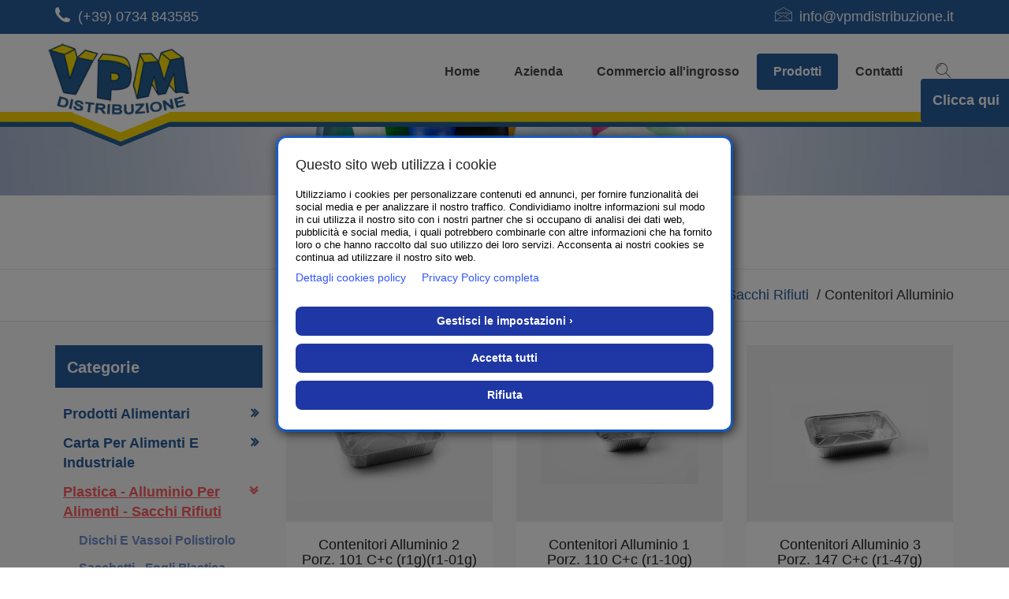

--- FILE ---
content_type: text/html
request_url: https://vpmdistribuzione.com/s36/vendita_online_plastica___alluminio_per_alimenti___sacchi/contenitori_alluminio.html
body_size: 49512
content:
  

<!DOCTYPE html>
<html lang="it" class="no-js">
  <head>
    <base href="/" />
	<!-- Basic Page Needs

     ================================================== -->

	 <meta charset="utf-8">

	 <meta http-equiv="Content-Type" content="text/html; charset=utf-8">

     	<title>Vendita online contenitori alluminio | plastica - alluminio per alimenti - sacchi rifiuti  | VPM Distribuzione</title>
	<meta name="keywords" content="vendita on line, VENDITA ON LINE, prodotti, PRODOTTI, occasioni, OCCASIONI, plastica - alluminio per alimenti - sacchi rifiuti , PLASTICA - ALLUMINIO PER ALIMENTI - SACCHI RIFIUTI , contenitori alluminio, CONTENITORI ALLUMINIO,  vpm distribuzione, VPM DISTRIBUZIONE">

	<meta name="description" content="Vendita Online contenitori alluminio plastica - alluminio per alimenti - sacchi rifiuti  . Scopri i nostri prodotti della migliore qualità. VPM Distribuzione">

	
	 <!-- Mobile Meta

     ================================================== -->

     <meta name="viewport" content="width=device-width, user-scalable=no, initial-scale=1.0, minimum-scale=1.0, maximum-scale=1.0">

     <meta name="format-detection" content="telephone=no">


    <!-- CSS

     ================================================== -->


	<!-- website styling -->
	<link rel="stylesheet" href="css/fajar.css">

	<!-- Revolution Slider -->
    <link rel="stylesheet" href="css/settings.css">

	<!-- Bootstrap -->
    <link href="css/bootstrap.css" rel="stylesheet">

	<!--theme colour-->
	<link rel="stylesheet" id="color" href="css/color-default.css">


    <!-- HTML5 Shim and Respond.js IE8 support of HTML5 elements and media queries -->
    <!-- WARNING: Respond.js doesn't work if you view the page via file:// -->
    <!--[if lt IE 9]>
      <script src="https://oss.maxcdn.com/html5shiv/3.7.2/html5shiv.min.js"></script>
      <script src="https://oss.maxcdn.com/respond/1.4.2/respond.min.js"></script>
    <![endif]-->

	<!-- SCRIPTS

     ================================================== -->

    <!-- *** cat gallery *** -->
        <!-- GRID -->
        <link rel="stylesheet" type="text/css" href="cat-gallery/css/grid.css">
        <!-- PAGINATION -->
        <link rel="stylesheet" type="text/css" href="cat-gallery/css/pagination.css">
        <!-- SIDE MENU -->
        <link rel="stylesheet" type="text/css" href="cat-gallery/css/sideMenu.css">
    	<!-- COLOR BOX -->
        <link rel="stylesheet" href="cat-gallery/colorbox/colorbox.css" />
		<!-- SLICK SLIDER -->
        <link rel="stylesheet" type="text/css" href="cat-gallery/slick/slick.css"/>
        <link rel="stylesheet" type="text/css" href="cat-gallery/slick/slick-theme.css"/>
    <!-- // *** cat gallery *** -->


    <link href="css/custom.css" rel="stylesheet">


	<!--<script src="js/modernizr-2.6.2.min.js"></script> -->

    <script src="https://ajax.googleapis.com/ajax/libs/jquery/1.10.1/jquery.js"></script>
	<!-- SLIDER REVOLUTION 4.x SCRIPTS -->
	<script type="text/javascript" src="js/jquery.themepunch.tools.min.js"></script>
    <script type="text/javascript" src="js/jquery.themepunch.revolution.min.js"></script>

    <script src='https://www.google.com/recaptcha/api.js'></script>

  </head>
  <body class="top-bar-header">

	<div class="sidePanel">

    	<div class="wrapForm">
        	<div class="button" id="btnOpenClose">Clicca qui</div>
            <div class="contForm">
            	<h2>Richiesta Informazioni</h2>
                <p>I campi contrassegnati dal * sono obbligatori. Compila i campi del seguente modulo e sarai ricontattato al più presto.</p>


                <form name="contatti" id="contatti_pagina" method="post" novalidate onsubmit="return controlla(this);">
                	<div class="row">
                    	<div class="col-xs-6">
                            <input type="text" placeholder="Nome *" name="txtname" value="" required class="form-input required"/>
                        </div>
                        <div class="col-xs-6">
                        	<input type="text" placeholder="Telefono *" name="txtphone" value="" required class="form-input required"/>
                        </div>
                    </div>
                    <div class="row">
                    	<div class="col-xs-6">
                            <input type="email" placeholder="Email *" name="txtemail" value="" required class="form-input required"/>
                        </div>
                        <div class="col-xs-6">
                            <input type="text" placeholder="Oggetto *" name="txtobj" value="" required class="form-input required"/>
                        </div>
                    </div>
                    <div class="row">
                    	<div class="col-xs-12">
                            <textarea placeholder="Messaggio *" name="txtmessage" required class="form-input required"></textarea>
                        </div>
                    </div>
                    <div class="">
                    	
                        <!-- privacy -->
                            <p style="font-size: 12px; line-height:12px; color: #333;">
                                <input type="checkbox" required class="required" /> Letta e compresa l'informativa privacy presente in questo <a href="https://privacy.clion.agency/cookie.php?id=0da03853d40a812363e35faa8386a2c2&dom=2181" target="_blank" class="privacy">LINK</a>, ai sensi dell’art. 6 del Regolamento Europeo in materia di Protezione dei Dati n. 679/2016, dichiaro di essere maggiore di 16 anni e presto il consenso all’utilizzo dei miei dati.
                            </p>
                            <p style="font-size: 12px; line-height:12px; color: #333;">
                                <input name="spunta_marketing" type="checkbox" /> Presto il mio consenso all'utilizzo dei miei dati personali forniti in questo modulo a questo sito internet per finalit&agrave; promozionali, comunicazioni aventi contenuto promozionale, informativo, inviti, sconti dedicati, annunci sulle ultime novit&agrave; di prodotti e servizi.
                            </p>  
                        <!-- / privacy -->
                                                
                    </div>
                    <div class="">
                        <!-- campo hidden -->
                            <input type="hidden" name="form_contatti" value="1" />

                            
                            							<div style="transform: scale(0.8); transform-origin: 0 0;" class="g-recaptcha" data-sitekey="6LdBFlkUAAAAAEVg1iMuwdcQF6dYdGKC-AQqqJJA"></div>
							                            
                            
                            
                        <!-- / campo hidden -->
                            <input type="submit" class="submit" value="Invia" name="submit" />
                    </div>
                </form>
            </div>
        </div>
    </div>

	<!-- Preloader -->
    	

	<div id="wrapper">

		<header class="hide-topbar-after smooth">
			<div class="top-bar bg-default">
				<div class="container">
					<ul class="list-unstyled top-contact-info clearfix">
						<li><i class="icon-phone5"></i>(+39) <a href="tel:0734843585">0734 843585</a></li>
					</ul>
					<ul class="list-unstyled top-contact-info pull-right clearfix">
						<li><i class="icon-envelope"></i><a href="mailto:info@vpmdistribuzione.it"> info@vpmdistribuzione.it</a></li>
					</ul>

				</div>
			</div>
			<nav class="navbar navbar-default nav-boxed" role="navigation">
			  <div class="container">
				<!-- Brand and toggle get grouped for better mobile display -->
				<div class="navbar-header">
				  <button type="button" class="navbar-toggle collapsed" data-toggle="collapse" data-target="#bs-example-navbar-collapse-1">
					<span class="sr-only">Toggle navigation</span>
					<span class="icon-bar"></span>
					<span class="icon-bar"></span>
					<span class="icon-bar"></span>
				  </button>
				  <a class="navbar-brand" href="index.php"><img src="images/logo.png" alt=""></a>
				  <a class="mobile-logo" href="index.php"><img src="images/logo.png" alt=""></a>
				</div>

				<!-- Collect the nav links, forms, and other content for toggling -->
				<div class="collapse navbar-collapse" id="bs-example-navbar-collapse-1">
					<ul class="nav navbar-nav">
						<li>
							<a href="index.php#" class="">Home </a>
						</li>

						<li>
							<a href="index.php#azienda">Azienda </a>
						</li>

                        <li>
							<a href="index.php#">Commercio all'ingrosso </a>
						</li>

                        <li>
							<a href="prodotti.php" class="active">Prodotti </a>
						</li>

						<li class="last">
							<a href="index.php#contatti">Contatti</a>
						</li>
					  </ul>
					<div class="search-btn"><i class="icon-icons185" id="show-search"></i></div>
				</div><!-- /.navbar-collapse -->
			  </div><!-- /.container-fluid -->
				<div class="search" id="search">
                    <div class="container">
                        <form action="prodotti.php" method="GET">
                            <input type="text" name="cerca" placeholder="Cerca...">
                            <a href="prodotti.php"><i class="icon-cross3" id="close-search"></i></a>
                        </form>
                    </div>
                </div>
			</nav>
		</header><section class="subpage-banner parallax work-bg text-center" data-stellar-background-ratio="0.3">
   <div class="container">
      <h1 class="site-title">
         I nostri prodotti
      </h1>
   </div>
</section>
<!-- BEGIN OUR WORK SECTION -->
<section class="our-work-sec portfolio-bg no-padding-top" id="prodotti">
   <!-- START PORTFOLIO SECTION -->
   <div class="portfolio-filter-nav">
      <div class="container">
         <a href="index.php">Home</a>
         /
         <a href="prodotti.php">Prodotti</a>
&nbsp;/&nbsp;<a href="prodotti.php?cat=18">Plastica - Alluminio Per Alimenti - Sacchi Rifiuti </a>&nbsp;/&nbsp;Contenitori Alluminio      </div>
   </div>
   <div id="Container-portfolio" class="container">
      <div class="sub-page clearfix">
         <div class="row">
            <div class="col-md-3">
               <div class="sidebar-widget">
                  <div class="heading">
                     <h3>
                        Categorie
                     </h3>
                  </div>
                  <form action="prodotti.php" method="GET">
                     <input type="hidden" name="cat" id="select_cat" value="">
                     <input type="hidden" name="subcat" id="select_subcat" value="">
                     <select class="menuDropDown" onchange="var ids = this.value.split('-'); document.getElementById('select_cat').value=ids[0]; document.getElementById('select_subcat').value=ids[1];  this.form.submit()">
                        <option value="0-0"> Categoria</option>
<option value="15-0"> Prodotti Alimentari</option><option value="15-39"> -- Pomodori </option><option value="15-40"> -- Legumi</option><option value="15-41"> -- Olio - Aceto</option><option value="15-42"> -- Tonno - Alici</option><option value="15-43"> -- Tonno - Alici</option><option value="15-44"> -- Olive</option><option value="15-45"> -- Specialita' Gastronomiche</option><option value="15-46"> -- Sottoli - Sottaceti - Naturale</option><option value="15-47"> -- Salse</option><option value="15-48"> -- Aromi - Spezie - Lievito</option><option value="15-49"> -- Pasta - Riso</option><option value="15-50"> -- Farine</option><option value="15-51"> -- Sale</option><option value="15-52"> -- Snack</option><option value="15-53"> -- Vini - Spumanti</option><option value="15-54"> -- Zucchero</option><option value="15-55"> -- Preparati Per Gelateria E Pasticceria</option><option value="15-79"> -- Concentrato Di Pomodoro</option><option value="15-82"> -- Frutta Secca-sciroppata</option><option value="15-97"> -- Linea Aperitivi</option><option value="17-0"> Carta Per Alimenti E Industriale</option><option value="17-22"> -- Carta Per Alimenti</option><option value="17-23"> -- Sacchetti Carta</option><option value="17-24"> -- Tovaglie E Tovaglioli</option><option value="17-25"> -- Asciugamanti - Carta Igienica - Asciugatutto</option><option value="17-26"> -- Bobine Carta Industriali</option><option value="17-27"> -- Centri - Rettangoli Pizzo Porcellanati</option><option value="17-29"> -- Sottovassoi - Sottofritti</option><option value="17-30"> -- Contenitori Per Asporto</option><option value="17-80"> -- Stampi Di Cottura</option><option value="18-0"> Plastica - Alluminio Per Alimenti - Sacchi Rifiuti </option><option value="18-28"> -- Dischi E Vassoi Polistirolo</option><option value="18-31"> -- Sacchetti - Fogli Plastica Per Alimenti</option><option value="18-32"> -- Bicchieri Monouso</option><option value="18-33"> -- Piatti - Posate Monouso</option><option value="18-34"> -- Contenitori Ops - Pet</option><option value="18-35"> -- Palettine E Cannucce</option><option value="18-36" selected> -- Contenitori Alluminio</option><option value="18-37"> -- Bobine Pellicola - Alluminio</option><option value="18-38"> -- Articoli E Accessori Per Gelaterie</option><option value="18-81"> -- Sacchi Rifiuti</option><option value="19-0"> Detergenti - Articoli Per Pulizia</option><option value="19-56"> -- Detergenti Lavastoviglie E Stoviglie</option><option value="19-57"> -- Disincrostanti</option><option value="19-58"> -- Sgrassanti</option><option value="19-59"> -- Detergenti Per Pavimenti</option><option value="19-60"> -- Disinfettanti - Sanificanti</option><option value="19-61"> -- Igiene Della Persona</option><option value="19-62"> -- Detergenti Per Pulizia Generale</option><option value="19-63"> -- Detergenti Per Lavanderia</option><option value="19-64"> -- Articoli Per Pulizia</option><option value="19-65"> -- Insetticidi E Deodoranti</option><option value="19-66"> -- Linea Piscine</option><option value="20-0"> Altri Prodotti</option><option value="20-67"> -- Articoli Per Macellerie</option><option value="20-68"> -- Distributori E Accessori</option><option value="20-69"> -- Altri Prodotti</option><option value="20-70"> -- Materiali Per Confezioni</option><option value="20-71"> -- Linea Cortesia Per Alberghi</option><option value="21-0"> Biodegradabili E Compostabili</option><option value="21-72"> -- Piatti Bio</option><option value="21-73"> -- Bicchieri Bio</option><option value="21-74"> -- Posate Bio</option><option value="21-75"> -- Vaschette - Contenitori Bio</option><option value="21-76"> -- Accessori Bio</option><option value="21-77"> -- Sacchetti Bio </option><option value="21-78"> -- Sacchi Rifiuti Bio</option>                     </select>
                  </form>
                  <ul class="side_menu TEST">
<li class="has_child "><a href="/c15/vendita_online_prodotti_alimentari.html">Prodotti Alimentari</a><ul class="submenu"><li class=""><a href="/s39/vendita_online_prodotti_alimentari/pomodori.html">Pomodori </a></li><li class=""><a href="/s40/vendita_online_prodotti_alimentari/legumi.html">Legumi</a></li><li class=""><a href="/s41/vendita_online_prodotti_alimentari/olio___aceto.html">Olio - Aceto</a></li><li class=""><a href="/s42/vendita_online_prodotti_alimentari/tonno___alici.html">Tonno - Alici</a></li><li class=""><a href="/s43/vendita_online_prodotti_alimentari/tonno___alici.html">Tonno - Alici</a></li><li class=""><a href="/s44/vendita_online_prodotti_alimentari/olive.html">Olive</a></li><li class=""><a href="/s45/vendita_online_prodotti_alimentari/specialita__gastronomiche.html">Specialita' Gastronomiche</a></li><li class=""><a href="/s46/vendita_online_prodotti_alimentari/sottoli___sottaceti___naturale.html">Sottoli - Sottaceti - Naturale</a></li><li class=""><a href="/s47/vendita_online_prodotti_alimentari/salse.html">Salse</a></li><li class=""><a href="/s48/vendita_online_prodotti_alimentari/aromi___spezie___lievito.html">Aromi - Spezie - Lievito</a></li><li class=""><a href="/s49/vendita_online_prodotti_alimentari/pasta___riso.html">Pasta - Riso</a></li><li class=""><a href="/s50/vendita_online_prodotti_alimentari/farine.html">Farine</a></li><li class=""><a href="/s51/vendita_online_prodotti_alimentari/sale.html">Sale</a></li><li class=""><a href="/s52/vendita_online_prodotti_alimentari/snack.html">Snack</a></li><li class=""><a href="/s53/vendita_online_prodotti_alimentari/vini___spumanti.html">Vini - Spumanti</a></li><li class=""><a href="/s54/vendita_online_prodotti_alimentari/zucchero.html">Zucchero</a></li><li class=""><a href="/s55/vendita_online_prodotti_alimentari/preparati_per_gelateria_e_pasticceria.html">Preparati Per Gelateria E Pasticceria</a></li><li class=""><a href="/s79/vendita_online_prodotti_alimentari/concentrato_di_pomodoro.html">Concentrato Di Pomodoro</a></li><li class=""><a href="/s82/vendita_online_prodotti_alimentari/frutta_secca_sciroppata.html">Frutta Secca-sciroppata</a></li><li class=""><a href="/s97/vendita_online_prodotti_alimentari/linea_aperitivi.html">Linea Aperitivi</a></li></ul></li><li class="has_child "><a href="/c17/vendita_online_carta_per_alimenti_e_industriale.html">Carta Per Alimenti E Industriale</a><ul class="submenu"><li class=""><a href="/s22/vendita_online_carta_per_alimenti_e_industriale/carta_per_alimenti.html">Carta Per Alimenti</a></li><li class=""><a href="/s23/vendita_online_carta_per_alimenti_e_industriale/sacchetti_carta.html">Sacchetti Carta</a></li><li class=""><a href="/s24/vendita_online_carta_per_alimenti_e_industriale/tovaglie_e_tovaglioli.html">Tovaglie E Tovaglioli</a></li><li class=""><a href="/s25/vendita_online_carta_per_alimenti_e_industriale/asciugamanti___carta_igienica___asciugatutto.html">Asciugamanti - Carta Igienica - Asciugatutto</a></li><li class=""><a href="/s26/vendita_online_carta_per_alimenti_e_industriale/bobine_carta_industriali.html">Bobine Carta Industriali</a></li><li class=""><a href="/s27/vendita_online_carta_per_alimenti_e_industriale/centri___rettangoli_pizzo_porcellanati.html">Centri - Rettangoli Pizzo Porcellanati</a></li><li class=""><a href="/s29/vendita_online_carta_per_alimenti_e_industriale/sottovassoi___sottofritti.html">Sottovassoi - Sottofritti</a></li><li class=""><a href="/s30/vendita_online_carta_per_alimenti_e_industriale/contenitori_per_asporto.html">Contenitori Per Asporto</a></li><li class=""><a href="/s80/vendita_online_carta_per_alimenti_e_industriale/stampi_di_cottura.html">Stampi Di Cottura</a></li></ul></li><li class="has_child  opened active"><a href="/c18/vendita_online_plastica___alluminio_per_alimenti___sacchi.html">Plastica - Alluminio Per Alimenti - Sacchi Rifiuti </a><ul class="submenu"><li class=""><a href="/s28/vendita_online_plastica___alluminio_per_alimenti___sacchi/dischi_e_vassoi_polistirolo.html">Dischi E Vassoi Polistirolo</a></li><li class=""><a href="/s31/vendita_online_plastica___alluminio_per_alimenti___sacchi/sacchetti___fogli_plastica_per_alimenti.html">Sacchetti - Fogli Plastica Per Alimenti</a></li><li class=""><a href="/s32/vendita_online_plastica___alluminio_per_alimenti___sacchi/bicchieri_monouso.html">Bicchieri Monouso</a></li><li class=""><a href="/s33/vendita_online_plastica___alluminio_per_alimenti___sacchi/piatti___posate_monouso.html">Piatti - Posate Monouso</a></li><li class=""><a href="/s34/vendita_online_plastica___alluminio_per_alimenti___sacchi/contenitori_ops___pet.html">Contenitori Ops - Pet</a></li><li class=""><a href="/s35/vendita_online_plastica___alluminio_per_alimenti___sacchi/palettine_e_cannucce.html">Palettine E Cannucce</a></li><li class="active"><a href="/s36/vendita_online_plastica___alluminio_per_alimenti___sacchi/contenitori_alluminio.html">Contenitori Alluminio</a></li><li class=""><a href="/s37/vendita_online_plastica___alluminio_per_alimenti___sacchi/bobine_pellicola___alluminio.html">Bobine Pellicola - Alluminio</a></li><li class=""><a href="/s38/vendita_online_plastica___alluminio_per_alimenti___sacchi/articoli_e_accessori_per_gelaterie.html">Articoli E Accessori Per Gelaterie</a></li><li class=""><a href="/s81/vendita_online_plastica___alluminio_per_alimenti___sacchi/sacchi_rifiuti.html">Sacchi Rifiuti</a></li></ul></li><li class="has_child "><a href="/c19/vendita_online_detergenti___articoli_per_pulizia.html">Detergenti - Articoli Per Pulizia</a><ul class="submenu"><li class=""><a href="/s56/vendita_online_detergenti___articoli_per_pulizia/detergenti_lavastoviglie_e_stoviglie.html">Detergenti Lavastoviglie E Stoviglie</a></li><li class=""><a href="/s57/vendita_online_detergenti___articoli_per_pulizia/disincrostanti.html">Disincrostanti</a></li><li class=""><a href="/s58/vendita_online_detergenti___articoli_per_pulizia/sgrassanti.html">Sgrassanti</a></li><li class=""><a href="/s59/vendita_online_detergenti___articoli_per_pulizia/detergenti_per_pavimenti.html">Detergenti Per Pavimenti</a></li><li class=""><a href="/s60/vendita_online_detergenti___articoli_per_pulizia/disinfettanti___sanificanti.html">Disinfettanti - Sanificanti</a></li><li class=""><a href="/s61/vendita_online_detergenti___articoli_per_pulizia/igiene_della_persona.html">Igiene Della Persona</a></li><li class=""><a href="/s62/vendita_online_detergenti___articoli_per_pulizia/detergenti_per_pulizia_generale.html">Detergenti Per Pulizia Generale</a></li><li class=""><a href="/s63/vendita_online_detergenti___articoli_per_pulizia/detergenti_per_lavanderia.html">Detergenti Per Lavanderia</a></li><li class=""><a href="/s64/vendita_online_detergenti___articoli_per_pulizia/articoli_per_pulizia.html">Articoli Per Pulizia</a></li><li class=""><a href="/s65/vendita_online_detergenti___articoli_per_pulizia/insetticidi_e_deodoranti.html">Insetticidi E Deodoranti</a></li><li class=""><a href="/s66/vendita_online_detergenti___articoli_per_pulizia/linea_piscine.html">Linea Piscine</a></li></ul></li><li class="has_child "><a href="/c20/vendita_online_altri_prodotti.html">Altri Prodotti</a><ul class="submenu"><li class=""><a href="/s67/vendita_online_altri_prodotti/articoli_per_macellerie.html">Articoli Per Macellerie</a></li><li class=""><a href="/s68/vendita_online_altri_prodotti/distributori_e_accessori.html">Distributori E Accessori</a></li><li class=""><a href="/s69/vendita_online_altri_prodotti/altri_prodotti.html">Altri Prodotti</a></li><li class=""><a href="/s70/vendita_online_altri_prodotti/materiali_per_confezioni.html">Materiali Per Confezioni</a></li><li class=""><a href="/s71/vendita_online_altri_prodotti/linea_cortesia_per_alberghi.html">Linea Cortesia Per Alberghi</a></li></ul></li><li class="has_child "><a href="/c21/vendita_online_biodegradabili_e_compostabili.html">Biodegradabili E Compostabili</a><ul class="submenu"><li class=""><a href="/s72/vendita_online_biodegradabili_e_compostabili/piatti_bio.html">Piatti Bio</a></li><li class=""><a href="/s73/vendita_online_biodegradabili_e_compostabili/bicchieri_bio.html">Bicchieri Bio</a></li><li class=""><a href="/s74/vendita_online_biodegradabili_e_compostabili/posate_bio.html">Posate Bio</a></li><li class=""><a href="/s75/vendita_online_biodegradabili_e_compostabili/vaschette___contenitori_bio.html">Vaschette - Contenitori Bio</a></li><li class=""><a href="/s76/vendita_online_biodegradabili_e_compostabili/accessori_bio.html">Accessori Bio</a></li><li class=""><a href="/s77/vendita_online_biodegradabili_e_compostabili/sacchetti_bio.html">Sacchetti Bio </a></li><li class=""><a href="/s78/vendita_online_biodegradabili_e_compostabili/sacchi_rifiuti_bio.html">Sacchi Rifiuti Bio</a></li></ul></li>                  </ul>
               </div>
            </div>
            <div class="col-md-9">
               <ul class="product_items portfolio-column portfolio-three-column clearfix">
<li class="mix"><div class="poftfolio-item"><div class="poftfolio-item-thumb"><img src="thumb.php?width=270&height=230&file=uploads/products/images/298/298_ALLUMINIO_2_PORZ_R1-01G.jpg" alt="Contenitori  Alluminio 2 Porz. 101 C+c (r1g)(r1-01g) Pz.100"/><a href="uploads/products/images/298/298_ALLUMINIO_2_PORZ_R1-01G.jpg" data-fancybox-group="img_298" class="hover-button-plus fancybox smooth"></a></div><div class="poftfolio-item-info text-center"><a href="/p298/vendita_online_contenitori_alluminio/contenitori__alluminio_2_porz__101_c_c__r1g__r1_01g__pz_100.html"><h3>Contenitori  Alluminio 2 Porz. 101 C+c (r1g)(r1-01g) Pz.100<small>Cod. CON0002</small></h3></a><a href="/p298/vendita_online_contenitori_alluminio/contenitori__alluminio_2_porz__101_c_c__r1g__r1_01g__pz_100.html" class="btn btn-default btn-medium">Dettaglio</a></div></div></li><li class="mix"><div class="poftfolio-item"><div class="poftfolio-item-thumb"><img src="thumb.php?width=270&height=230&file=uploads/products/images/299/299_ALLUMINIO_1_PORZ_R1-10G.jpg" alt="Contenitori  Alluminio 1 Porz. 110 C+c (r1-10g) Pz.100"/><a href="uploads/products/images/299/299_ALLUMINIO_1_PORZ_R1-10G.jpg" data-fancybox-group="img_299" class="hover-button-plus fancybox smooth"></a></div><div class="poftfolio-item-info text-center"><a href="/p299/vendita_online_contenitori_alluminio/contenitori__alluminio_1_porz__110_c_c__r1_10g__pz_100.html"><h3>Contenitori  Alluminio 1 Porz. 110 C+c (r1-10g) Pz.100<small>Cod. CON0001</small></h3></a><a href="/p299/vendita_online_contenitori_alluminio/contenitori__alluminio_1_porz__110_c_c__r1_10g__pz_100.html" class="btn btn-default btn-medium">Dettaglio</a></div></div></li><li class="mix"><div class="poftfolio-item"><div class="poftfolio-item-thumb"><img src="thumb.php?width=270&height=230&file=uploads/products/images/300/300_ALLUMINIO_3_PORZ_R1-47G_0.jpg" alt="Contenitori  Alluminio 3 Porz. 147 C+c (r1-47g) Pz.100"/><a href="uploads/products/images/300/300_ALLUMINIO_3_PORZ_R1-47G_0.jpg" data-fancybox-group="img_300" class="hover-button-plus fancybox smooth"></a></div><div class="poftfolio-item-info text-center"><a href="/p300/vendita_online_contenitori_alluminio/contenitori__alluminio_3_porz__147_c_c__r1_47g__pz_100.html"><h3>Contenitori  Alluminio 3 Porz. 147 C+c (r1-47g) Pz.100<small>Cod. CON0003</small></h3></a><a href="/p300/vendita_online_contenitori_alluminio/contenitori__alluminio_3_porz__147_c_c__r1_47g__pz_100.html" class="btn btn-default btn-medium">Dettaglio</a></div></div></li><li class="mix"><div class="poftfolio-item"><div class="poftfolio-item-thumb"><img src="thumb.php?width=270&height=230&file=uploads/products/images/301/301_ALLUMINIO_4_PORZ_R1-11G_0.jpg" alt="Cont. Alluminio 4 Porz. 111 C+c (r1-11g) Pz.100"/><a href="uploads/products/images/301/301_ALLUMINIO_4_PORZ_R1-11G_0.jpg" data-fancybox-group="img_301" class="hover-button-plus fancybox smooth"></a></div><div class="poftfolio-item-info text-center"><a href="/p301/vendita_online_contenitori_alluminio/cont__alluminio_4_porz__111_c_c__r1_11g__pz_100.html"><h3>Cont. Alluminio 4 Porz. 111 C+c (r1-11g) Pz.100<small>Cod. CON0004</small></h3></a><a href="/p301/vendita_online_contenitori_alluminio/cont__alluminio_4_porz__111_c_c__r1_11g__pz_100.html" class="btn btn-default btn-medium">Dettaglio</a></div></div></li><li class="mix"><div class="poftfolio-item"><div class="poftfolio-item-thumb"><img src="thumb.php?width=270&height=230&file=uploads/products/images/302/302_ALLUMINIO_4_PORZ_ALTO_R1-83G_0.jpg" alt="Cont. Alluminio 4 Porz. Alto 183 C+c (r1-83g) Pz.100"/><a href="uploads/products/images/302/302_ALLUMINIO_4_PORZ_ALTO_R1-83G_0.jpg" data-fancybox-group="img_302" class="hover-button-plus fancybox smooth"></a></div><div class="poftfolio-item-info text-center"><a href="/p302/vendita_online_contenitori_alluminio/cont__alluminio_4_porz__alto_183_c_c__r1_83g__pz_100.html"><h3>Cont. Alluminio 4 Porz. Alto 183 C+c (r1-83g) Pz.100<small>Cod. CON0005</small></h3></a><a href="/p302/vendita_online_contenitori_alluminio/cont__alluminio_4_porz__alto_183_c_c__r1_83g__pz_100.html" class="btn btn-default btn-medium">Dettaglio</a></div></div></li><li class="mix"><div class="poftfolio-item"><div class="poftfolio-item-thumb"><img src="thumb.php?width=270&height=230&file=uploads/products/images/303/303_ALLUMINIO_5_POR_sr1-17g_1.jpg" alt="Cont. Alluminio 5 Porz. 117 C+c (r17g) (sr1-17g) Pz.100"/><a href="uploads/products/images/303/303_ALLUMINIO_5_POR_sr1-17g_1.jpg" data-fancybox-group="img_303" class="hover-button-plus fancybox smooth"></a></div><div class="poftfolio-item-info text-center"><a href="/p303/vendita_online_contenitori_alluminio/cont__alluminio_5_porz__117_c_c__r17g___sr1_17g__pz_100.html"><h3>Cont. Alluminio 5 Porz. 117 C+c (r17g) (sr1-17g) Pz.100<small>Cod. CON0006</small></h3></a><a href="/p303/vendita_online_contenitori_alluminio/cont__alluminio_5_porz__117_c_c__r17g___sr1_17g__pz_100.html" class="btn btn-default btn-medium">Dettaglio</a></div></div></li><li class="mix"><div class="poftfolio-item"><div class="poftfolio-item-thumb"><img src="thumb.php?width=270&height=230&file=uploads/products/images/304/304_ALLUMINIO_6_POR_SR1-49G_2.jpg" alt="Cont. Alluminio 6 Porz. 149 C+c (r2g) (sr1-49gm) Pz.50"/><a href="uploads/products/images/304/304_ALLUMINIO_6_POR_SR1-49G_2.jpg" data-fancybox-group="img_304" class="hover-button-plus fancybox smooth"></a></div><div class="poftfolio-item-info text-center"><a href="/p304/vendita_online_contenitori_alluminio/cont__alluminio_6_porz__149_c_c__r2g___sr1_49gm__pz_50.html"><h3>Cont. Alluminio 6 Porz. 149 C+c (r2g) (sr1-49gm) Pz.50<small>Cod. CON0007</small></h3></a><a href="/p304/vendita_online_contenitori_alluminio/cont__alluminio_6_porz__149_c_c__r2g___sr1_49gm__pz_50.html" class="btn btn-default btn-medium">Dettaglio</a></div></div></li><li class="mix"><div class="poftfolio-item"><div class="poftfolio-item-thumb"><img src="thumb.php?width=270&height=230&file=uploads/products/images/305/305_ALLUMINIO_8_PORZ_SR1-36G_0.jpg" alt="Cont. Alluminio 8 Porz. 132 C+c (r32g) Pz.50"/><a href="uploads/products/images/305/305_ALLUMINIO_8_PORZ_SR1-36G_0.jpg" data-fancybox-group="img_305" class="hover-button-plus fancybox smooth"></a></div><div class="poftfolio-item-info text-center"><a href="/p305/vendita_online_contenitori_alluminio/cont__alluminio_8_porz__132_c_c__r32g__pz_50.html"><h3>Cont. Alluminio 8 Porz. 132 C+c (r32g) Pz.50<small>Cod. CON0008</small></h3></a><a href="/p305/vendita_online_contenitori_alluminio/cont__alluminio_8_porz__132_c_c__r32g__pz_50.html" class="btn btn-default btn-medium">Dettaglio</a></div></div></li><li class="mix"><div class="poftfolio-item"><div class="poftfolio-item-thumb"><img src="thumb.php?width=270&height=230&file=uploads/products/images/306/306_ALLUMNIO_8_PORZ_ALTO_SR1-34G_0.jpg" alt="Cont. Alluminio 8 Porz. Alto 134 C+c (r31g) (sr1-34gm) Pz.50"/><a href="uploads/products/images/306/306_ALLUMNIO_8_PORZ_ALTO_SR1-34G_0.jpg" data-fancybox-group="img_306" class="hover-button-plus fancybox smooth"></a></div><div class="poftfolio-item-info text-center"><a href="/p306/vendita_online_contenitori_alluminio/cont__alluminio_8_porz__alto_134_c_c__r31g___sr1_34gm__pz_50.html"><h3>Cont. Alluminio 8 Porz. Alto 134 C+c (r31g) (sr1-34gm) Pz.50<small>Cod. CON0009</small></h3></a><a href="/p306/vendita_online_contenitori_alluminio/cont__alluminio_8_porz__alto_134_c_c__r31g___sr1_34gm__pz_50.html" class="btn btn-default btn-medium">Dettaglio</a></div></div></li><li class="mix"><div class="poftfolio-item"><div class="poftfolio-item-thumb"><img src="thumb.php?width=270&height=230&file=uploads/products/images/307/307_ALLUMINIO_12_POR_SR2-10G_0.jpg" alt="Contenitori  Alluminio 12 Porz. 210 C+c R99g (c5-63g) Pz.1  (40pzxcf)"/><a href="uploads/products/images/307/307_ALLUMINIO_12_POR_SR2-10G_0.jpg" data-fancybox-group="img_307" class="hover-button-plus fancybox smooth"></a></div><div class="poftfolio-item-info text-center"><a href="/p307/vendita_online_contenitori_alluminio/contenitori__alluminio_12_porz__210_c_c_r99g__c5_63g__pz_1.html"><h3>Contenitori  Alluminio 12 Porz. 210 C+c R99g (c5-63g) Pz.1  (40pzxcf)<small>Cod. CON0010</small></h3></a><a href="/p307/vendita_online_contenitori_alluminio/contenitori__alluminio_12_porz__210_c_c_r99g__c5_63g__pz_1.html" class="btn btn-default btn-medium">Dettaglio</a></div></div></li><li class="mix"><div class="poftfolio-item"><div class="poftfolio-item-thumb"><img src="thumb.php?width=270&height=230&file=uploads/products/images/308/308_ALLUMINIO_6_POR_COPERCHIO_R1-02L.jpg" alt="Contenitori  Alluminio 6 Porz.con Coperchio  102 (r2l) Pz.50"/><a href="uploads/products/images/308/308_ALLUMINIO_6_POR_COPERCHIO_R1-02L.jpg" data-fancybox-group="img_308" class="hover-button-plus fancybox smooth"></a></div><div class="poftfolio-item-info text-center"><a href="/p308/vendita_online_contenitori_alluminio/contenitori__alluminio_6_porz_con_coperchio__102__r2l__pz_50.html"><h3>Contenitori  Alluminio 6 Porz.con Coperchio  102 (r2l) Pz.50<small>Cod. CON0014</small></h3></a><a href="/p308/vendita_online_contenitori_alluminio/contenitori__alluminio_6_porz_con_coperchio__102__r2l__pz_50.html" class="btn btn-default btn-medium">Dettaglio</a></div></div></li><li class="mix"><div class="poftfolio-item"><div class="poftfolio-item-thumb"><img src="thumb.php?width=270&height=230&file=uploads/products/images/309/309_ALLUMINIO_4_PORZ_COPERCHIO_R1-29L_0.jpg" alt="Cont. Alluminio 4 Porz.c/cop. (r29l) 129 C+c Pz.100"/><a href="uploads/products/images/309/309_ALLUMINIO_4_PORZ_COPERCHIO_R1-29L_0.jpg" data-fancybox-group="img_309" class="hover-button-plus fancybox smooth"></a></div><div class="poftfolio-item-info text-center"><a href="/p309/vendita_online_contenitori_alluminio/cont__alluminio_4_porz_c_cop___r29l__129_c_c_pz_100.html"><h3>Cont. Alluminio 4 Porz.c/cop. (r29l) 129 C+c Pz.100<small>Cod. CON0016</small></h3></a><a href="/p309/vendita_online_contenitori_alluminio/cont__alluminio_4_porz_c_cop___r29l__129_c_c_pz_100.html" class="btn btn-default btn-medium">Dettaglio</a></div></div></li><li class="mix"><div class="poftfolio-item"><div class="poftfolio-item-thumb"><img src="thumb.php?width=270&height=230&file=uploads/products/images/310/310_ALLUMINIO_8_POR_COPERCHIO_R1-31L_0.jpg" alt="Contenitori  Alluminio 8 Porz.c/cop. 131 (r31l) Pz.50"/><a href="uploads/products/images/310/310_ALLUMINIO_8_POR_COPERCHIO_R1-31L_0.jpg" data-fancybox-group="img_310" class="hover-button-plus fancybox smooth"></a></div><div class="poftfolio-item-info text-center"><a href="/p310/vendita_online_contenitori_alluminio/contenitori__alluminio_8_porz_c_cop__131__r31l__pz_50.html"><h3>Contenitori  Alluminio 8 Porz.c/cop. 131 (r31l) Pz.50<small>Cod. CON0017</small></h3></a><a href="/p310/vendita_online_contenitori_alluminio/contenitori__alluminio_8_porz_c_cop__131__r31l__pz_50.html" class="btn btn-default btn-medium">Dettaglio</a></div></div></li><li class="mix"><div class="poftfolio-item"><div class="poftfolio-item-thumb"><img src="thumb.php?width=270&height=230&file=uploads/products/images/311/311_ALLUMINIO_2_POR_COPERCHIO_R1-08L.jpg" alt="Cont. Alluminio 2 Porz.c/cop. 108 (ri-08l) Pz.100"/><a href="uploads/products/images/311/311_ALLUMINIO_2_POR_COPERCHIO_R1-08L.jpg" data-fancybox-group="img_311" class="hover-button-plus fancybox smooth"></a></div><div class="poftfolio-item-info text-center"><a href="/p311/vendita_online_contenitori_alluminio/cont__alluminio_2_porz_c_cop__108__ri_08l__pz_100.html"><h3>Cont. Alluminio 2 Porz.c/cop. 108 (ri-08l) Pz.100<small>Cod. CON0018</small></h3></a><a href="/p311/vendita_online_contenitori_alluminio/cont__alluminio_2_porz_c_cop__108__ri_08l__pz_100.html" class="btn btn-default btn-medium">Dettaglio</a></div></div></li><li class="mix"><div class="poftfolio-item"><div class="poftfolio-item-thumb"><img src="thumb.php?width=270&height=230&file=uploads/products/images/312/312_ALLUMINIO_2_POR_ALTO_153-R45G_1.jpg" alt="Cont. Alluminio 2 Porz. Alto 145 C+c (r45g) Pz.100"/><a href="uploads/products/images/312/312_ALLUMINIO_2_POR_ALTO_153-R45G_1.jpg" data-fancybox-group="img_312" class="hover-button-plus fancybox smooth"></a></div><div class="poftfolio-item-info text-center"><a href="/p312/vendita_online_contenitori_alluminio/cont__alluminio_2_porz__alto_145_c_c__r45g__pz_100.html"><h3>Cont. Alluminio 2 Porz. Alto 145 C+c (r45g) Pz.100<small>Cod. CONA002</small></h3></a><a href="/p312/vendita_online_contenitori_alluminio/cont__alluminio_2_porz__alto_145_c_c__r45g__pz_100.html" class="btn btn-default btn-medium">Dettaglio</a></div></div></li><li class="mix"><div class="poftfolio-item"><div class="poftfolio-item-thumb"><img src="thumb.php?width=270&height=230&file=uploads/products/images/313/313_ALLUMINIO_CIRCOLARI_505-T33G_1.jpg" alt="Contenitori  Alluminio Circolari Ar.t33g/22p. 505 (c5-05g) Pz.100"/><a href="uploads/products/images/313/313_ALLUMINIO_CIRCOLARI_505-T33G_1.jpg" data-fancybox-group="img_313" class="hover-button-plus fancybox smooth"></a></div><div class="poftfolio-item-info text-center"><a href="/p313/vendita_online_contenitori_alluminio/contenitori__alluminio_circolari_ar_t33g_22p__505__c5_05g.html"><h3>Contenitori  Alluminio Circolari Ar.t33g/22p. 505 (c5-05g) Pz.100<small>Cod. CON0101</small></h3></a><a href="/p313/vendita_online_contenitori_alluminio/contenitori__alluminio_circolari_ar_t33g_22p__505__c5_05g.html" class="btn btn-default btn-medium">Dettaglio</a></div></div></li><li class="mix"><div class="poftfolio-item"><div class="poftfolio-item-thumb"><img src="thumb.php?width=270&height=230&file=uploads/products/images/314/314_ALLUMINIO_CIRCOLARE_C5-02G_0.jpg" alt="Cont. Alluminio Circolari Ar.t43/25p 502 (c5-02g) Pz.100"/><a href="uploads/products/images/314/314_ALLUMINIO_CIRCOLARE_C5-02G_0.jpg" data-fancybox-group="img_314" class="hover-button-plus fancybox smooth"></a></div><div class="poftfolio-item-info text-center"><a href="/p314/vendita_online_contenitori_alluminio/cont__alluminio_circolari_ar_t43_25p_502__c5_02g__pz_100.html"><h3>Cont. Alluminio Circolari Ar.t43/25p 502 (c5-02g) Pz.100<small>Cod. CON0103</small></h3></a><a href="/p314/vendita_online_contenitori_alluminio/cont__alluminio_circolari_ar_t43_25p_502__c5_02g__pz_100.html" class="btn btn-default btn-medium">Dettaglio</a></div></div></li><li class="mix"><div class="poftfolio-item"><div class="poftfolio-item-thumb"><img src="thumb.php?width=270&height=230&file=uploads/products/images/315/315_ALLUMINIO_CIRCOLAREC5-03G_0.jpg" alt="Cont. Alluminio Circolari Art/t59 503 Pz.100"/><a href="uploads/products/images/315/315_ALLUMINIO_CIRCOLAREC5-03G_0.jpg" data-fancybox-group="img_315" class="hover-button-plus fancybox smooth"></a></div><div class="poftfolio-item-info text-center"><a href="/p315/vendita_online_contenitori_alluminio/cont__alluminio_circolari_art_t59_503_pz_100.html"><h3>Cont. Alluminio Circolari Art/t59 503 Pz.100<small>Cod. CON0104</small></h3></a><a href="/p315/vendita_online_contenitori_alluminio/cont__alluminio_circolari_art_t59_503_pz_100.html" class="btn btn-default btn-medium">Dettaglio</a></div></div></li><li class="mix"><div class="poftfolio-item"><div class="poftfolio-item-thumb"><img src="thumb.php?width=270&height=230&file=uploads/products/images/316/316_ALLUMINIO_CIRCOLARI_C5-01G_0.jpg" alt="Cont. Alluminio Circolari 501 Diam.8,7cm. (c1g) Pz.100"/><a href="uploads/products/images/316/316_ALLUMINIO_CIRCOLARI_C5-01G_0.jpg" data-fancybox-group="img_316" class="hover-button-plus fancybox smooth"></a></div><div class="poftfolio-item-info text-center"><a href="/p316/vendita_online_contenitori_alluminio/cont__alluminio_circolari_501_diam_8_7cm___c1g__pz_100.html"><h3>Cont. Alluminio Circolari 501 Diam.8,7cm. (c1g) Pz.100<small>Cod. CON0110</small></h3></a><a href="/p316/vendita_online_contenitori_alluminio/cont__alluminio_circolari_501_diam_8_7cm___c1g__pz_100.html" class="btn btn-default btn-medium">Dettaglio</a></div></div></li><li class="mix"><div class="poftfolio-item"><div class="poftfolio-item-thumb"><img src="thumb.php?width=270&height=230&file=uploads/products/images/317/317_ALLUMINIO_OVALE_V350G.jpg" alt="Vassoio Alluminio Ovale Piccolo V1 (vs-3d)(v350g) Cm.35"/><a href="uploads/products/images/317/317_ALLUMINIO_OVALE_V350G.jpg" data-fancybox-group="img_317" class="hover-button-plus fancybox smooth"></a></div><div class="poftfolio-item-info text-center"><a href="/p317/vendita_online_contenitori_alluminio/vassoio_alluminio_ovale_piccolo_v1__vs_3d__v350g__cm_35.html"><h3>Vassoio Alluminio Ovale Piccolo V1 (vs-3d)(v350g) Cm.35<small>Cod. CON0200</small></h3></a><a href="/p317/vendita_online_contenitori_alluminio/vassoio_alluminio_ovale_piccolo_v1__vs_3d__v350g__cm_35.html" class="btn btn-default btn-medium">Dettaglio</a></div></div></li><li class="mix"><div class="poftfolio-item"><div class="poftfolio-item-thumb"><img src="thumb.php?width=270&height=230&file=uploads/products/images/318/318_ALLUMINIO_OVALE_V430G.jpg" alt="Vassoio Alluminio Ovale Medio V2 (vm-3d)(v430g) Cm.43"/><a href="uploads/products/images/318/318_ALLUMINIO_OVALE_V430G.jpg" data-fancybox-group="img_318" class="hover-button-plus fancybox smooth"></a></div><div class="poftfolio-item-info text-center"><a href="/p318/vendita_online_contenitori_alluminio/vassoio_alluminio_ovale_medio_v2__vm_3d__v430g__cm_43.html"><h3>Vassoio Alluminio Ovale Medio V2 (vm-3d)(v430g) Cm.43<small>Cod. CON0201</small></h3></a><a href="/p318/vendita_online_contenitori_alluminio/vassoio_alluminio_ovale_medio_v2__vm_3d__v430g__cm_43.html" class="btn btn-default btn-medium">Dettaglio</a></div></div></li><li class="mix"><div class="poftfolio-item"><div class="poftfolio-item-thumb"><img src="thumb.php?width=270&height=230&file=uploads/products/images/319/319_ALLUMINIO_OVALE_V550G.jpg" alt="Vassoio Alluminio Ovale Grande V550g Cm.55"/><a href="uploads/products/images/319/319_ALLUMINIO_OVALE_V550G.jpg" data-fancybox-group="img_319" class="hover-button-plus fancybox smooth"></a></div><div class="poftfolio-item-info text-center"><a href="/p319/vendita_online_contenitori_alluminio/vassoio_alluminio_ovale_grande_v550g_cm_55.html"><h3>Vassoio Alluminio Ovale Grande V550g Cm.55<small>Cod. CON0202</small></h3></a><a href="/p319/vendita_online_contenitori_alluminio/vassoio_alluminio_ovale_grande_v550g_cm_55.html" class="btn btn-default btn-medium">Dettaglio</a></div></div></li>               </ul>
<ul class="pagination"><li class="active"><a href="prodotti.php?n=1">1</a></li></ul>            </div>
         </div>
      </div>
   </div>
   <!-- END PORTFOLIO SECTION -->
</section>
<!-- END OUR WORK SECTION -->
<footer class="footer2 light">
			<div class="container">


				<div class="text-center">
					<p class="copyright">
                        VPM S.R.L. - Sede legale FERMO (FM) Via dell'Industria 12-12/A CAP 63900 - PEC <a href="mailto:info@pec.vpmdistribuzione.it">info@pec.vpmdistribuzione.it</a><br/>
                        Numero REA FM - 167483 - P.Iva  01713880449 - Cap.soc 30.000,00 I.v
                        <br />
                        <a href="https://privacy.clion.agency/privacy.php?id=0da03853d40a812363e35faa8386a2c2&dom=2181" target="_blank">Privacy Policy</a> - 
						<a href="https://privacy.clion.agency/cookie_gdpr.php?id=0da03853d40a812363e35faa8386a2c2&dom=2181" target="_blank">Cookie Policy</a>
                        <br>
						Hosted and Created by <a href="http://www.clion.it" target="_blank">Clion</a>
                    </p>
				</div>
			</div>
		</footer>

	</div><!-- End Wrapper -->

	<!-- Include all compiled plugins (below), or include individual files as needed -->
    <script src="js/bootstrap.min.js"></script>

	<!-- Royal Slider -->
    <script src="js/jquery.royalslider.min.js"></script>

    <!-- google map -->
	<script src="https://maps.googleapis.com/maps/api/js?key=AIzaSyCQ_qhl_8q1yBr108zufsbcmGcaLW76QaE&amp;sensor=false&amp;extension=.js"></script>
	<script src="js/map-blue.js"></script>

	<!-- External plugins -->
	<script src="js/plugins.js"></script>
	<script src="js/jquery-ias.min.js"></script>

	<!-- Scripts -->
	<script src="js/scripts.js"></script>

	<script src="js/toggle.js"></script>
	<script>

	(function ()
	{

		var ias = jQuery.ias(
		{
			container:  '.product_items',
			item:       '.mix',
			pagination: '.pagination',
			next:       '.next'
		});

		ias.extension(new IASSpinnerExtension());

		"use strict";


			/* ------------------------------------------------------------------------
			   SMALL HEADER
			------------------------------------------------------------------------ */
			jQuery(window).scroll(function() {
				var scroll = jQuery(window).scrollTop();
				if (scroll >= 1) {
					jQuery("body").addClass("smallHeader");
				}
				else {
					jQuery("body").removeClass("smallHeader");
				}
			});
			jQuery("#show-search").click(function(){
				jQuery("#search").fadeIn();
			});
			jQuery("#close-search").click(function(){
				jQuery("#search").fadeOut();
			});



			/* ------------------------------------------------------------------------
			   MAIN BANNER [revolution slider]
			------------------------------------------------------------------------ */
			//var revapi;
//
//			revapi = jQuery('.tp-banner').revolution(
//			{
//				delay:9000,
//				startwidth:1170,
//				startheight:687,
//				hideThumbs:10
//
//			});

			/* ------------------------------------------------------------------------ 
			   FULL SCREEN VIDEO [used in main banner]
			------------------------------------------------------------------------ */
			jQuery('.covervid-video').coverVid(1920, 1080);
			jQuery(".covervid-video").get(0).play();

	})(jQuery);



	</script>

 <!-- *** cat gallery *** -->
    <!-- COLOR BOX -->
    <script src="https://ajax.googleapis.com/ajax/libs/jquery/1.10.2/jquery.min.js"></script>
	<script src="cat-gallery/colorbox/jquery.colorbox.js"></script>
    <script>
			$(document).ready(function(){
				//Examples of how to assign the Colorbox event to elements
				$(".group1").colorbox({rel:'group1'});
            $(".group1").colorbox({maxWidth:'95%', maxHeight:'95%'});
				$(".group2").colorbox({rel:'group2', transition:"fade"});
				$(".group3").colorbox({rel:'group3', transition:"none", width:"75%", height:"75%"});
				$(".group4").colorbox({rel:'group4', slideshow:true});
				$(".ajax").colorbox();
				$(".youtube").colorbox({iframe:true, innerWidth:640, innerHeight:390});
				$(".vimeo").colorbox({iframe:true, innerWidth:500, innerHeight:409});
				$(".iframe").colorbox({iframe:true, width:"80%", height:"80%"});
				$(".inline").colorbox({inline:true, width:"50%"});
				$(".callbacks").colorbox({
					onOpen:function(){ alert('onOpen: colorbox is about to open'); },
					onLoad:function(){ alert('onLoad: colorbox has started to load the targeted content'); },
					onComplete:function(){ alert('onComplete: colorbox has displayed the loaded content'); },
					onCleanup:function(){ alert('onCleanup: colorbox has begun the close process'); },
					onClosed:function(){ alert('onClosed: colorbox has completely closed'); }
				});

				$('.non-retina').colorbox({rel:'group5', transition:'none'})
				$('.retina').colorbox({rel:'group5', transition:'none', retinaImage:true, retinaUrl:true});

				//Example of preserving a JavaScript event for inline calls.
				$("#click").click(function(){
					$('#click').css({"background-color":"#f00", "color":"#fff", "cursor":"inherit"}).text("Open this window again and this message will still be here.");
					return false;
				});
			});
		</script>


     <!-- SLICK SLIDER -->
     <!--<script type="text/javascript" src="//code.jquery.com/jquery-1.11.0.min.js"></script>
	 <script type="text/javascript" src="//code.jquery.com/jquery-migrate-1.2.1.min.js"></script>-->
     <script type="text/javascript" src="cat-gallery/slick/slick.min.js"></script>
     <script type="text/javascript">
			$(document).ready(function(){

				$('.slider-for').slick({
					slidesToShow: 1,
					slidesToScroll: 1,
					arrows: false,
					fade: true,
					asNavFor: '.slider-nav'
				});

				$('.slider-nav').slick({
					slidesToShow: 4,
					slidesToScroll: 1,
					asNavFor: '.slider-for',
					dots: true,
					centerMode: false,
					focusOnSelect: true,
					autoplay: false,
					autoplaySpeed: 2000,
					responsive: [
						{
						  breakpoint: 1024,
						  settings: {
							slidesToShow: 3,
							slidesToScroll: 3,
							infinite: true,
							dots: true
						  }
						},
						{
						  breakpoint: 600,
						  settings: {
							slidesToShow: 2,
							slidesToScroll: 2
						  }
						}
					]
				});

			});
	 </script>
     <!--  // *** cat gallery *** -->

	<script>
function controlla(form)
{
		var msg="Compilare tutti i campi";
var ret=true;
	jQuery(form).find("input[type=text].required").each(function(idx,el)
		{
		if(jQuery(el).val()=="")
		ret=false;
		});

		jQuery(form).find("input[type=email].required").each(function(idx,el)
		{
		if(jQuery(el).val()=="")
		ret=false;
		});

		jQuery(form).find("textarea.required").each(function(idx,el)
		{
			if(jQuery(el).val()=="")
			ret=false;
		});
		jQuery(form).find("select.required").each(function(idx,el)
		{
			if(jQuery(el).val()==""||jQuery(el).val()=="0")
			ret=false;
		});
		if(jQuery(form).find("input[type=checkbox].required:checked").length==0)
		{
			ret=false;
			msg="Devi accettare il trattamento dei dati personali";
		}
		if(ret==false)
		alert(msg);
		return ret;
	}
</script>
<script src="https://privacy.clion.agency/cookie.php?id=0da03853d40a812363e35faa8386a2c2&dom=2181"></script>
  </body>
</html>

--- FILE ---
content_type: text/html; charset=UTF-8
request_url: https://privacy.clion.agency/cookie.php?id=0da03853d40a812363e35faa8386a2c2&dom=2181
body_size: 32006
content:



 
	
function getCookie(name) {
  const value = `; ${document.cookie}`;
  const parts = value.split(`; ${name}=`);
  if (parts.length === 2) return parts.pop().split(';').shift();
}

var Checked_preferenze = Checked_marketing = Checked_statistiche = "";
var isChecked_preferenze = isChecked_marketing = isChecked_statistiche = 0;
var cookie_prechoice = getCookie("clion_cookie");

if(typeof cookie_prechoice !== 'undefined'){
	var arrChoices = cookie_prechoice.split('-');

	if(arrChoices[0]==1){ //checked
	  Checked_preferenze = "checked";
    isChecked_preferenze = 1;
	}

	if(arrChoices[1]==1){ //checked
	  Checked_statistiche = "checked";
    isChecked_statistiche = 1;
	}

	if(arrChoices[2]==1){ //checked
	  Checked_marketing = "checked";
    isChecked_marketing = 1;
	}

  
}


function scriviCookie(nomeCookie,valoreCookie,durataCookie)
{
  var scadenza = new Date();
  var adesso = new Date();
  scadenza.setTime(adesso.getTime() + (parseInt(durataCookie) * 60000));
  document.cookie = nomeCookie + '=' + escape(valoreCookie) + '; expires=' + scadenza.toGMTString() + '; path=/';
  console.log("cookie");
}


function scriviCookie_time(nomeCookie,valoreCookie,durataCookie)
{
  var scadenza = new Date();
  var adesso = new Date();
  scadenza.setTime(adesso.getTime() + (parseInt(durataCookie)));
  document.cookie = nomeCookie + '=' + escape(valoreCookie) + '; expires=' + scadenza.toGMTString() + '; path=/';
  console.log("cookie");
}

function toggleCookiebar(){
	//console.log('toggleCookiebar');
	var el = document.querySelector('#clion_cookieBar');
	
	el.classList.toggle('clion_cookieBar__show');
	
}

function trayToggleCookiebar(){
  //console.log('trayToggleCookiebar');

  var cookieBar = document.querySelector('#clion_cookieBar');
  var cookieBarBackdrop = document.querySelector('#clion_cookieBar_backdrop');

  if (cookieBar) {
    cookieBar.classList.toggle('clion_cookieBar__tray');
  }

  if (cookieBarBackdrop) {
    cookieBarBackdrop.classList.toggle('clion_cookieBar__tray'); // Or whatever class you want to toggle
  }
}

function richiesta_ajax()
{

	var isChecked_preferenze = isChecked_marketing = isChecked_statistiche = 0;
	

	if(document.getElementById('clion_preferenze').checked){ //checked
	  isChecked_preferenze = 1;	  
	}

	if(document.getElementById('clion_marketing').checked){ //checked
	  isChecked_marketing = 1;	  
	}

	if(document.getElementById('clion_statistiche').checked){ //checked
	  isChecked_statistiche = 1;	  
	}
	scriviCookie( 'clion_cookie' ,isChecked_preferenze+'-'+isChecked_statistiche+'-'+isChecked_marketing,43200);

  
	var xmlhttp = new XMLHttpRequest();
	xmlhttp.withCredentials = true;
    xmlhttp.onreadystatechange = function() {
        if (xmlhttp.readyState == XMLHttpRequest.DONE) {   // XMLHttpRequest.DONE == 4
           if (xmlhttp.status == 200) {
               console.log("fatto");
			   document.getElementById('frame_cookie').contentWindow.location.reload(true);
           }
           else if (xmlhttp.status == 400) {
              console.log("errore");
           }
           else {
               alert('something else other than 200 was returned');
           }
        }
    };

    var elem = document.getElementById('clion_cookieBar');
    elem.parentNode.removeChild(elem);

    var backdrop = document.getElementById('clion_cookieBar_backdrop');
    if (backdrop) {
        backdrop.parentNode.removeChild(backdrop);
    }

        window.location.reload();
    	 
}


function richiesta_ajax_refuse()
{

  var isChecked_preferenze = isChecked_marketing = isChecked_statistiche = 0;
  
  isChecked_preferenze = 0;   
  isChecked_marketing = 0;  
  isChecked_statistiche = 0;    

  scriviCookie_time( 'clion_cookie' ,isChecked_preferenze+'-'+isChecked_statistiche+'-'+isChecked_marketing, 180 * 24 * 60 * 60 * 1000);
  var xmlhttp = new XMLHttpRequest();
  xmlhttp.withCredentials = true;
    xmlhttp.onreadystatechange = function() {
        if (xmlhttp.readyState == XMLHttpRequest.DONE) {   // XMLHttpRequest.DONE == 4
           if (xmlhttp.status == 200) {
               console.log("fatto");
         document.getElementById('frame_cookie').contentWindow.location.reload(true);
           }
           else if (xmlhttp.status == 400) {
              console.log("errore");
           }
           else {
               alert('something else other than 200 was returned');
           }
        }
    };

       window.location.reload();
       
  
}
	
	
	document.write('<style>#clion_cookieBar,#clion_cookieBar__options{position:fixed;box-shadow:0 0 0 3px #0064ffa3, #121213 2px 2px 14px 2px;}#clion_cookieBar__options label i,.plus_minus{display:inline-block;height:20px;vertical-align:middle;position:relative}#clion_cookieBar__btn,#clion_cookieBar__btn_minimal,#clion_cookieBar__btn_options,#clion_cookieBar__options{vertical-align:middle;margin-bottom:10px;display:inline-block}#clion_cookieBar,#clion_cookieBar *{font-family:"Segoe UI",Arial,Helvetica,Verdana,sans-serif;-webkit-touch-callout:none;-webkit-user-select:none;-khtml-user-select:none;-moz-user-select:none;-ms-user-select:none;user-select:none;box-sizing:border-box!important;}#clion_cookieBar.clion_cookieBar__tray{width:32px!important;height:32px!important;border-radius:50%!important;padding:0!important;bottom:15px!important;top:auto!important;background:#3256ff!important;transform:translateX(-50%)!important;left:30px;cursor:pointer!important;box-shadow:#1212138f 0px 6px 13px -3px !important;}#clion_cookieBar.clion_cookieBar__tray #clion_cookieBar__container{padding:2px!important}#clion_cookieBar #tray_lock{display:none!important;width:19px!important;margin-top:4px!important;margin-left:auto!important;margin-right:auto!important;filter:grayscale(1) brightness(5);opacity:.5}#clion_cookieBar.clion_cookieBar__tray #tray_lock{display:block!important}#clion_cookieBar #cl_tooltip{display:none!important}#clion_cookieBar.clion_cookieBar__tray #cl_tooltip{pointer-events:none!important;display:block!important;font-size:12px!important;visibility:hidden!important;position:absolute!important;width:155px!important;background-color:#555!important;color:#fff!important;text-align:center!important;padding:5px 0!important;border-radius:6px!important;z-index:1!important;opacity:0!important;transition:opacity .6s!important;bottom:5px!important;left:100%!important;margin-left:20px!important}#clion_cookieBar.clion_cookieBar__tray:hover #cl_tooltip{visibility: visible !important; opacity: 1 !important;}#clion_cookieBar.clion_cookieBar__tray #cl_tooltip:after{content:""!important;position:absolute!important;top:8px;left:-10px!important;border-width:5px!important;border-style:solid!important;border-color:#555 transparent transparent!important;transform:rotateZ(90deg)}#clion_cookieBar.clion_cookieBar__tray #clion_cookieBar__btn,#clion_cookieBar.clion_cookieBar__tray #clion_cookieBar__extLinks,#clion_cookieBar.clion_cookieBar__tray #clion_cookieBar__options,#clion_cookieBar.clion_cookieBar__tray h4,#clion_cookieBar.clion_cookieBar__tray p, #clion_cookieBar.clion_cookieBar__tray #clion_cookieBar__btn_container, #clion_cookieBar_backdrop.clion_cookieBar__tray{display:none!important;visibility:hidden!important}#clion_cookieBar{animation:0 0;backface-visibility:visible;background:#fff;background-position-x:0;background-position-y:0;border:0;border-width:medium;border-color:inherit;border-bottom:0;border-collapse:separate;border-image:none;border-left:0;border-radius:10px;border-right:0;border-spacing:0;border-top:0;caption-side:top;clear:none;clip:auto;columns:auto;column-count:auto;column-fill:balance;column-gap:normal;column-rule:medium none currentColor;column-rule-color:currentColor;column-rule-style:none;column-rule-width:none;column-span:1;column-width:auto;content:normal;counter-increment:none;counter-reset:none;cursor:auto;display:inline;empty-cells:show;font-style:normal;font-variant:normal;font-weight:400;hyphens:none;list-style:disc;max-height:none;min-height:0;min-width:0;orphans:0;outline:0;outline-width:medium;overflow:visible;overflow-x:visible;overflow-y:visible;page-break-after:auto;page-break-before:auto;page-break-inside:auto;perspective:none;perspective-origin:50% 50%;right:auto;tab-size:8;table-layout:auto;text-align-last:auto;text-decoration:none;text-decoration-color:inherit;text-decoration-line:none;text-decoration-style:solid;text-indent:0;text-shadow:none;text-transform:none;transform:none;transform-style:flat;transition:none;vertical-align:baseline;white-space:normal;widows:0;word-spacing:normal;z-index:2147483645;left:50%;top:50%;bottom:auto;transform:translateX(-50%) translateY(-50%);width:574px;max-width:80%;height:auto;opacity:1;filter:Alpha(opacity=100);color:#2a2a2a;font-size:13px;padding:15px 0;line-height:14px;margin:0;text-rendering:geometricPrecision;visibility:visible;letter-spacing:normal;float:none;text-align:left;box-sizing:border-box}#clion_cookieBar.show_cookieOptions{box-shadow:none}#clion_cookieBar_backdrop{background:rgba(0,0,0,.5);z-index:2147483644;width:100%;height:100%;overflow:hidden;position:fixed;top:0;bottom:0;left:0}.condizioni__page #clion_cookieBar_backdrop,.cookie_opt.cookie_opt__opened .plus_minus span:first-child{display:none!important}#clion_cookieBar__container{display:block;max-width:1170px;margin-left:auto;margin-right:auto;padding-left:22px;padding-right:22px}#clion_cookieBar__container h4{padding:0;background:0 0;border:none;display:block;margin:inherit;font-size:18px;margin-top:10px;margin-bottom:20px}#clion_cookieBar__container p{color:#000 !important;font-size:13px;margin-bottom:5px;line-height:1.3}#clion_cookieBar__extLinks{display:inline-block;vertical-align:middle;margin-bottom:10px}#clion_cookieBar__extLinks a{display:inline-block!important;color:#3256ff!important;font-size:14px!important;padding:5px 0!important;margin-right:20px!important;margin-bottom:15px!important;vertical-align:middle!important;text-decoration:none!important;opacity:1!important}#clion_cookieBar__btn_container{display:block;width:100%}#clion_cookieBar__btn,#clion_cookieBar__btn_2,#clion_cookieBar__btn_minimal,#clion_cookieBar__btn_options{background-color:#1f37a5;font-size:14px;font-weight:600;padding-top:8px;padding-bottom:8px;line-height:1.5;color:#fff;width:100%;text-align:center;height:auto;cursor:pointer;border-radius:8px;transition:200ms}#clion_cookieBar__btn:hover,#clion_cookieBar__btn_2:hover,#clion_cookieBar__btn_options:hover,#clion_cookieBar__btn_minimal:hover{background-color:#14246b}#clion_cookieBar__options{border-radius:10px;overflow:hidden;background-color:#fff;left:0;top:-100px;width:100%;height:620px;max-height:80vh;display:none}#clion_cookieBar__options_list .cookie_opt.cookie_opt__opened p,.show_cookieOptions #clion_cookieBar__options{display:block}.cookie_opt label{border:none !important;}#clion_cookieBar__options h5{padding:0;background:0 0;border:none;display:block;margin:inherit;font-size:16px;margin-top:20px;margin-bottom:20px}#clion_cookieBar__options__body{overflow-y:auto;max-height:calc(100% - 100px);padding:20px}#clion_cookieBar__options__body>p{margin-top:30px!important;margin-bottom:20px!important}#clion_cookieBar__options__body a{text-decoration:underline!important}#clion_cookieBar__options__header{width:100%;padding:10px;text-align:right;border-bottom:1px solid #00000033}#clion_cookieBar__options__close{display:inline-block;cursor:pointer;padding:10px;font-weight: 800;background:#f2f2f2;background-size:100%;position:relative;}#clion_cookieBar__options__close:after,#clion_cookieBar__options__close:before{content:"";position:absolute;top:50%;left:50%;width:12px;height:2px;background-color:#000}#clion_cookieBar__options__close:after{transform:translate(-50%,-50%) rotate(45deg)}#clion_cookieBar__options__close:before{transform:translate(-50%,-50%) rotate(-45deg)}#clion_cookieBar__options__footer{width:100%;padding:10px;text-align:center;border-top:1px solid #00000033}#clion_cookieBar__options__footer a{text-decoration: none !important;display:inline-block;padding:10px 30px;background:#1f37a5;color:#fff !important;font-weight: 600;border-radius:8px;margin:0 4px;}#clion_cookieBar__options_list h5{font-size:14px;margin:0;display:inline-block}#clion_cookieBar__options_list>div{border:1px solid #00000022;border-radius:2px;padding:15px 15px 0;margin-bottom:-1px;cursor:pointer}#btn__showcookie,#clion_cookieBar__options_list h5{margin-bottom:15px}.plus_minus{width:20px;margin-top:-2px;margin-right:10px}.plus_minus span{position:absolute;background-color:#000}.plus_minus span:first-child{top:25%;bottom:25%;width:10%;left:45%}.plus_minus span:last-child{left:25%;right:25%;height:10%;top:45%}#clion_cookieBar__options_list p{display:none;background:#f3f3f3;padding:10px;font-size:12px;border-radius:4px;margin-bottom:15px}#always_on,#clion_cookieBar__options label{cursor:pointer!important;display:inline-block!important;margin-left:1em!important;float:right!important;margin-top:-3px!important;color:#1094fb}#always_on{margin-top:0!important;font-weight:700}#clion_cookieBar__options label:hover{filter:brightness(.9)}#clion_cookieBar__options input[type=checkbox]{display:none}#clion_cookieBar__options label i{width:32px;border-radius:20px;transition:.25s 90ms;background:#deeff7}#clion_cookieBar__options label i:after{content:" ";display:block;width:12px;height:12px;top:4px;left:4px;border-radius:50%;background:#fff;position:absolute;box-shadow:1px 2px 4px 0 rgba(0,0,0,.4);transition:.15s}#clion_cookieBar__options label>input:checked+i{background:#1094fb}#clion_cookieBar__options label>input:checked+i+span{color:#29316b}#clion_cookieBar__options label>input:checked+i:after{transform:translateX(12px)}#clion_cookieBar.theme_clionDark{background:#111!important}.theme_clionDark #clion_cookieBar__container h4{color:#3256ff!important}.theme_clionDark #clion_cookieBar__container p,.theme_clionDark #clion_cookieBar__extLinks a:hover,.theme_clionDark #clion_cookieBar__options label{color:#fff!important}.theme_clionDark #clion_cookieBar__options label:hover{background-color:#000!important}#btn__showcookie{background-color:#3256ff;font-size:16px;line-height:1.5;color:#fff;width:auto;text-align:center;height:27px;cursor:pointer;border-radius:0 0 3px 3px;border:none!important;display:none}@media (max-width:767px){#btn__showcookie,#clion_cookieBar.show_cookieBar #clion_cookieBar__container h4{display:block}#clion_cookieBar.show_cookieBar #btn__showcookie,.theme_clionDark #clion_cookieBar__container h4{display:none}#clion_cookieBar{transform:translateY(0) translateX(0);bottom:0;left:0;top:auto;border-bottom-left-radius:0;border-bottom-right-radius:0;width:100%;max-width:100%}#clion_cookieBar.show_cookieBar{transform:translateY(0);bottom:0}#clion_cookieBar__options{top:auto;bottom:0;height:100vh;max-height:100vh;margin:0}#clion_cookieBar__options__body{height:calc(100% - 107px);max-height:auto}#clion_cookieBar__options__footer a{padding:10px}#clion_cookieBar__options_list h5{font-size:12px}#always_on{font-size:10px}}</style>');





if (document.cookie.length > 0) {
    var inizio = document.cookie.indexOf( "0da03853d40a812363e35faa8386a2c2" + "=");
    var inizio_gdpr = document.cookie.indexOf( "clion_cookie" + "=");

    var tray_if_compiled = "";

    if ((inizio != -1)||(inizio_gdpr != -1))
    {
      // already compiled
      tray_if_compiled = "clion_cookieBar__tray";
      // /already compiled
    }

    //else {    
    // not compiled

    document.write('<div id="clion_cookieBar_outerContainer" >');
      document.write('<div id="clion_cookieBar_backdrop" class="'+tray_if_compiled+'"></div>');
      document.write('<div id="clion_cookieBar" class="'+tray_if_compiled+'">');
      document.write('<div id="clion_cookieBar__container">');
      document.write('<div id="cl_tooltip">Le tue preferenze cookie</div>');      
      document.write('<img src="https://privacy.clion.agency/lock.png" id="tray_lock" onclick="javascript:trayToggleCookiebar();" />');
      document.write('<h4>Questo sito web utilizza i cookie</h4>');
      document.write('<p>Utilizziamo i cookies per personalizzare contenuti ed annunci, per fornire funzionalità dei social media e per analizzare il nostro traffico. Condividiamo inoltre informazioni sul modo in cui utilizza il nostro sito con i nostri partner che si occupano di analisi dei dati web, pubblicità e social media, i quali potrebbero combinarle con altre informazioni che ha fornito loro o che hanno raccolto dal suo utilizzo dei loro servizi. Acconsenta ai nostri cookies se continua ad utilizzare il nostro sito web.</p>');
      document.write('<div id="clion_cookieBar__extLinks">');
      document.write('<a class="clion_cookieBar__extLink" href="https://privacy.clion.agency/cookie_gdpr.php?id=0da03853d40a812363e35faa8386a2c2&dom=2181" target="_blank">Dettagli cookies policy</a>');
      document.write('<a class="clion_cookieBar__extLink" href="https://privacy.clion.agency/privacy.php?id=0da03853d40a812363e35faa8386a2c2&dom=2181" target="_blank">Privacy Policy completa</a>');
      document.write('</div>');
      document.write('<div id="clion_cookieBar__options">');
      document.write('<div id="clion_cookieBar__options__header">');
      document.write('<div id="clion_cookieBar__options__close">');
      document.write('</div>');
      document.write('</div>');
      document.write('<div id="clion_cookieBar__options__body">');
      document.write('<h4>Preferenze sulla privacy</h4>');
      document.write('<p>');
      document.write('Ogni volta che visiti il nostro sito, raccogliamo informazioni tramite i cookie per offrirti un\'esperienza su misura. Questi piccoli file memorizzano dati sulle tue preferenze e abitudini di navigazione, permettendoci di personalizzare i contenuti che visualizzi. Puoi gestire liberamente le tue preferenze sui cookie in qualsiasi momento. Tieni presente che disabilitando alcuni cookie potresti limitare alcune funzionalità del sito.<br>');
      document.write('<a href="https://privacy.clion.agency/cookie_gdpr.php?id=0da03853d40a812363e35faa8386a2c2&dom=2181" target="_blank">Ulteriori informazioni</a>');
      document.write('</p>');
      document.write('<div id="clion_cookieBar__btn_2" onclick="javascript:richiesta_ajax_all(); ">Accetta tutti</div> ');
      document.write('<h5>Gestisci preferenze consenso</h5>');
      document.write('<div id="clion_cookieBar__options_list">');
      document.write('<div id="opt-1" class="cookie_opt" >');
      document.write('<h5>');
      document.write('<div class="plus_minus"><span></span><span></span></div>');
      document.write('Cookie strettamente necessari');
      document.write('</h5>');
      document.write('<div id="always_on">Sempre attivi</div>');
      document.write('<p>');
      document.write('Obbligatorio - non può essere deselezionato. I cookie necessari aiutano a contribuire a rendere fruibile un sito web abilitando le funzioni di base come la navigazione della pagina e l\'accesso alle aree protette del sito. Il sito web non può funzionare correttamente senza questi cookie.<br><br>');
      document.write('<a href="https://privacy.clion.agency/cookie_gdpr.php?id=0da03853d40a812363e35faa8386a2c2&dom=2181" target="_blank">Dettagli dei cookie</a>');
      document.write('</p>');
      document.write('</div>');
      document.write('<div id="opt-2" class="cookie_opt" >');
      document.write('<h5>');
      document.write('<div class="plus_minus"><span></span><span></span></div>');
      document.write('Preferenze');
      document.write('</h5>');
      document.write('<label><input id="clion_preferenze" class="clion_cb" type="checkbox" '+Checked_preferenze+' ><i></i></label>');
      document.write('<p>');
      document.write('I cookie per le preferenze consentono a un sito web di ricordare le informazioni che influenzano il modo in cui il sito si comporta o si presenta, come la lingua preferita o la regione che ti trovi.<br><br>');
      document.write('<a href="https://privacy.clion.agency/cookie_gdpr.php?id=0da03853d40a812363e35faa8386a2c2&dom=2181" target="_blank">Dettagli dei cookie</a>');
      document.write('</p>');
      document.write('</div>');
      document.write('<div id="opt-3" class="cookie_opt" >');
      document.write('<h5>');
      document.write('<div class="plus_minus"><span></span><span></span></div>');
      document.write('Statistiche');
      document.write('</h5>');
      document.write('<label><input id="clion_statistiche" class="clion_cb" type="checkbox" '+Checked_statistiche+' ><i></i></label>');
      document.write('<p>');
      document.write('I cookie statistici aiutano i proprietari del sito web a capire come i visitatori interagiscono con i siti raccogliendo e trasmettendo informazioni in forma anonima.<br><br>');
      document.write('<a href="https://privacy.clion.agency/cookie_gdpr.php?id=0da03853d40a812363e35faa8386a2c2&dom=2181" target="_blank">Dettagli dei cookie</a>');
      document.write('</p>');
      document.write('</div>');
      document.write('<div id="opt-4" class="cookie_opt" >');
      document.write('<h5>');
      document.write('<div class="plus_minus"><span></span><span></span></div>');
      document.write('Marketing');
      document.write('</h5>');
      document.write('<label><input id="clion_marketing" class="clion_cb" type="checkbox" '+Checked_marketing+' ><i></i></label>');
      document.write('<p>');
      document.write('I cookie per il marketing vengono utilizzati per monitorare i visitatori nei siti web. L\'intento è quello di visualizzare annunci pertinenti e coinvolgenti per il singolo utente e quindi quelli di maggior valore per gli editori e gli inserzionisti terzi.<br><br>');
      document.write('<a href="https://privacy.clion.agency/cookie_gdpr.php?id=0da03853d40a812363e35faa8386a2c2&dom=2181" target="_blank">Dettagli dei cookie</a>');
      document.write('</p>');
      document.write('</div>');
      document.write('</div>');
      document.write('</div>');
      document.write('<div id="clion_cookieBar__options__footer">');
      document.write('<a href="#" onclick="javascript:richiesta_ajax_none();">Rifiuta</a>');
      document.write('<a href="#" onclick="javascript:richiesta_ajax();">Accetta selezionati</a>');
      document.write('</div>');
      document.write('</div>');
      document.write('<div id="clion_cookieBar__btn_container">');
      document.write('<div id="clion_cookieBar__btn_options" >Gestisci le impostazioni ›</div>  ');
      document.write('<div id="clion_cookieBar__btn" onclick="javascript:richiesta_ajax_all();">Accetta tutti</div>  ');
      document.write('<div id="clion_cookieBar__btn_minimal" onclick="javascript:richiesta_ajax_none();">Rifiuta</div> ');
      document.write('</div>');
      document.write('</div>');
      document.write('</div>');
    document.write('</div>');
      
} else {

    document.write('<div id="clion_cookieBar_outerContainer" >');
      document.write('<div id="clion_cookieBar_backdrop"></div>');
      document.write('<div id="clion_cookieBar">');
      document.write('<div id="clion_cookieBar__container">');
      document.write('<h4>Questo sito web utilizza i cookie</h4>');
      document.write('<p>Utilizziamo i cookies per personalizzare contenuti ed annunci, per fornire funzionalità dei social media e per analizzare il nostro traffico. Condividiamo inoltre informazioni sul modo in cui utilizza il nostro sito con i nostri partner che si occupano di analisi dei dati web, pubblicità e social media, i quali potrebbero combinarle con altre informazioni che ha fornito loro o che hanno raccolto dal suo utilizzo dei loro servizi. Acconsenta ai nostri cookies se continua ad utilizzare il nostro sito web.</p>');
      document.write('<div id="clion_cookieBar__extLinks">');
      document.write('<a class="clion_cookieBar__extLink" href="https://privacy.clion.agency/cookie_gdpr.php?id=0da03853d40a812363e35faa8386a2c2&dom=2181" target="_blank">Dettagli cookies policy</a>');
      document.write('<a class="clion_cookieBar__extLink" href="https://privacy.clion.agency/privacy.php?id=0da03853d40a812363e35faa8386a2c2&dom=2181" target="_blank">Privacy Policy completa</a>');
      document.write('</div>');
      document.write('<div id="clion_cookieBar__options">');
      document.write('<div id="clion_cookieBar__options__header">');
      document.write('<div id="clion_cookieBar__options__close">');
      document.write('</div>');
      document.write('</div>');
      document.write('<div id="clion_cookieBar__options__body">');
      document.write('<h4>Preferenze sulla privacy</h4>');
      document.write('<p>');
      document.write('Ogni volta che visiti il nostro sito, raccogliamo informazioni tramite i cookie per offrirti un\'esperienza su misura. Questi piccoli file memorizzano dati sulle tue preferenze e abitudini di navigazione, permettendoci di personalizzare i contenuti che visualizzi. Puoi gestire liberamente le tue preferenze sui cookie in qualsiasi momento. Tieni presente che disabilitando alcuni cookie potresti limitare alcune funzionalità del sito.<br>');
      document.write('<a href="https://privacy.clion.agency/cookie_gdpr.php?id=0da03853d40a812363e35faa8386a2c2&dom=2181" target="_blank">Ulteriori informazioni</a>');
      document.write('</p>');
      document.write('<div id="clion_cookieBar__btn_2" onclick="javascript:richiesta_ajax_all(); ">Accetta tutti</div> ');
      document.write('<h5>Gestisci preferenze consenso</h5>');
      document.write('<div id="clion_cookieBar__options_list">');
      document.write('<div id="opt-1" class="cookie_opt" >');
      document.write('<h5>');
      document.write('<div class="plus_minus"><span></span><span></span></div>');
      document.write('Cookie strettamente necessari');
      document.write('</h5>');
      document.write('<div id="always_on">Sempre attivi</div>');
      document.write('<p>');
      document.write('Obbligatorio - non può essere deselezionato. I cookie necessari aiutano a contribuire a rendere fruibile un sito web abilitando le funzioni di base come la navigazione della pagina e l\'accesso alle aree protette del sito. Il sito web non può funzionare correttamente senza questi cookie.<br><br>');
      document.write('<a href="https://privacy.clion.agency/cookie_gdpr.php?id=0da03853d40a812363e35faa8386a2c2&dom=2181" target="_blank">Dettagli dei cookie</a>');
      document.write('</p>');
      document.write('</div>');
      document.write('<div id="opt-2" class="cookie_opt" >');
      document.write('<h5>');
      document.write('<div class="plus_minus"><span></span><span></span></div>');
      document.write('Preferenze');
      document.write('</h5>');
      document.write('<label><input id="clion_preferenze" class="clion_cb" type="checkbox" '+Checked_preferenze+' ><i></i></label>');
      document.write('<p>');
      document.write('I cookie per le preferenze consentono a un sito web di ricordare le informazioni che influenzano il modo in cui il sito si comporta o si presenta, come la lingua preferita o la regione che ti trovi.<br><br>');
      document.write('<a href="https://privacy.clion.agency/cookie_gdpr.php?id=0da03853d40a812363e35faa8386a2c2&dom=2181" target="_blank">Dettagli dei cookie</a>');
      document.write('</p>');
      document.write('</div>');
      document.write('<div id="opt-3" class="cookie_opt" >');
      document.write('<h5>');
      document.write('<div class="plus_minus"><span></span><span></span></div>');
      document.write('Statistiche');
      document.write('</h5>');
      document.write('<label><input id="clion_statistiche" class="clion_cb" type="checkbox" '+Checked_statistiche+' ><i></i></label>');
      document.write('<p>');
      document.write('I cookie statistici aiutano i proprietari del sito web a capire come i visitatori interagiscono con i siti raccogliendo e trasmettendo informazioni in forma anonima.<br><br>');
      document.write('<a href="https://privacy.clion.agency/cookie_gdpr.php?id=0da03853d40a812363e35faa8386a2c2&dom=2181" target="_blank">Dettagli dei cookie</a>');
      document.write('</p>');
      document.write('</div>');
      document.write('<div id="opt-4" class="cookie_opt" >');
      document.write('<h5>');
      document.write('<div class="plus_minus"><span></span><span></span></div>');
      document.write('Marketing');
      document.write('</h5>');
      document.write('<label><input id="clion_marketing" class="clion_cb" type="checkbox" '+Checked_marketing+' ><i></i></label>');
      document.write('<p>');
      document.write('I cookie per il marketing vengono utilizzati per monitorare i visitatori nei siti web. L\'intento è quello di visualizzare annunci pertinenti e coinvolgenti per il singolo utente e quindi quelli di maggior valore per gli editori e gli inserzionisti terzi.<br><br>');
      document.write('<a href="https://privacy.clion.agency/cookie_gdpr.php?id=0da03853d40a812363e35faa8386a2c2&dom=2181" target="_blank">Dettagli dei cookie</a>');
      document.write('</p>');
      document.write('</div>');
      document.write('</div>');
      document.write('</div>');
      document.write('<div id="clion_cookieBar__options__footer">');
      document.write('<a href="#" onclick="javascript:richiesta_ajax_none();">Rifiuta</a>');
      document.write('<a href="#" onclick="javascript:richiesta_ajax();">Accetta selezionati</a>');
      document.write('</div>');
      document.write('</div>');
      document.write('<div id="clion_cookieBar__btn_container">');
      document.write('<div id="clion_cookieBar__btn_options" >Gestisci le impostazioni ›</div>  ');
      document.write('<div id="clion_cookieBar__btn" onclick="javascript:richiesta_ajax_all();">Accetta tutti</div>  ');
      document.write('<div id="clion_cookieBar__btn_minimal" onclick="javascript:richiesta_ajax_none();">Rifiuta</div> ');
      document.write('</div>');
      document.write('</div>');
      document.write('</div>');
    document.write('</div>');
      
}
 
var trayBar = document.querySelector('#clion_cookieBar');
trayBar.addEventListener('click', function (event) {
  if(trayBar.classList.contains("clion_cookieBar__tray")){
    trayToggleCookiebar();
  }
});

// var btn__showcookie = document.getElementById("btn__showcookie");
  var clion_cookieBar = document.getElementById("clion_cookieBar"); 
  
  // btn__showcookie.addEventListener('mousedown', function(e) {
  //  clion_cookieBar.classList.add('show_cookieBar'); 
  // });

  var btn__showoptions = document.getElementById("clion_cookieBar__btn_options");
  var btn__showoptions_close = document.getElementById("clion_cookieBar__options__close");

  btn__showoptions.addEventListener('mousedown', function(e) {
    clion_cookieBar.classList.add('show_cookieOptions'); 
  });

  btn__showoptions_close.addEventListener('mousedown', function(e) {
    clion_cookieBar.classList.remove('show_cookieOptions'); 
  });

  const cookieOpts = document.querySelectorAll('.cookie_opt');

  cookieOpts.forEach(cookieOpt => {
    cookieOpt.addEventListener('click', event => {
      const target = event.target;

      if (target.tagName === 'INPUT' && target.type === 'checkbox' && target.tagName === 'label') {
        return;
      }

      cookieOpt.classList.toggle('cookie_opt__opened');
    });
  });


function richiesta_ajax_all()
{

  scriviCookie( 'clion_cookie' ,'1-1-1',43200);
 
  var elem = document.getElementById('clion_cookieBar');
  elem.parentNode.removeChild(elem);

  var backdrop = document.getElementById('clion_cookieBar_backdrop');
  backdrop.parentNode.removeChild(backdrop);

  
    window.location.reload();
    
}

function richiesta_ajax_none()
{

  scriviCookie( 'clion_cookie' ,'0-0-0',43200);
 
  var elem = document.getElementById('clion_cookieBar');
  elem.parentNode.removeChild(elem);

  var backdrop = document.getElementById('clion_cookieBar_backdrop');
  backdrop.parentNode.removeChild(backdrop);

  
    window.location.reload();
    
}

--- FILE ---
content_type: text/html; charset=utf-8
request_url: https://www.google.com/recaptcha/api2/anchor?ar=1&k=6LdBFlkUAAAAAEVg1iMuwdcQF6dYdGKC-AQqqJJA&co=aHR0cHM6Ly92cG1kaXN0cmlidXppb25lLmNvbTo0NDM.&hl=en&v=N67nZn4AqZkNcbeMu4prBgzg&size=normal&anchor-ms=20000&execute-ms=30000&cb=33qegl1aiz67
body_size: 49237
content:
<!DOCTYPE HTML><html dir="ltr" lang="en"><head><meta http-equiv="Content-Type" content="text/html; charset=UTF-8">
<meta http-equiv="X-UA-Compatible" content="IE=edge">
<title>reCAPTCHA</title>
<style type="text/css">
/* cyrillic-ext */
@font-face {
  font-family: 'Roboto';
  font-style: normal;
  font-weight: 400;
  font-stretch: 100%;
  src: url(//fonts.gstatic.com/s/roboto/v48/KFO7CnqEu92Fr1ME7kSn66aGLdTylUAMa3GUBHMdazTgWw.woff2) format('woff2');
  unicode-range: U+0460-052F, U+1C80-1C8A, U+20B4, U+2DE0-2DFF, U+A640-A69F, U+FE2E-FE2F;
}
/* cyrillic */
@font-face {
  font-family: 'Roboto';
  font-style: normal;
  font-weight: 400;
  font-stretch: 100%;
  src: url(//fonts.gstatic.com/s/roboto/v48/KFO7CnqEu92Fr1ME7kSn66aGLdTylUAMa3iUBHMdazTgWw.woff2) format('woff2');
  unicode-range: U+0301, U+0400-045F, U+0490-0491, U+04B0-04B1, U+2116;
}
/* greek-ext */
@font-face {
  font-family: 'Roboto';
  font-style: normal;
  font-weight: 400;
  font-stretch: 100%;
  src: url(//fonts.gstatic.com/s/roboto/v48/KFO7CnqEu92Fr1ME7kSn66aGLdTylUAMa3CUBHMdazTgWw.woff2) format('woff2');
  unicode-range: U+1F00-1FFF;
}
/* greek */
@font-face {
  font-family: 'Roboto';
  font-style: normal;
  font-weight: 400;
  font-stretch: 100%;
  src: url(//fonts.gstatic.com/s/roboto/v48/KFO7CnqEu92Fr1ME7kSn66aGLdTylUAMa3-UBHMdazTgWw.woff2) format('woff2');
  unicode-range: U+0370-0377, U+037A-037F, U+0384-038A, U+038C, U+038E-03A1, U+03A3-03FF;
}
/* math */
@font-face {
  font-family: 'Roboto';
  font-style: normal;
  font-weight: 400;
  font-stretch: 100%;
  src: url(//fonts.gstatic.com/s/roboto/v48/KFO7CnqEu92Fr1ME7kSn66aGLdTylUAMawCUBHMdazTgWw.woff2) format('woff2');
  unicode-range: U+0302-0303, U+0305, U+0307-0308, U+0310, U+0312, U+0315, U+031A, U+0326-0327, U+032C, U+032F-0330, U+0332-0333, U+0338, U+033A, U+0346, U+034D, U+0391-03A1, U+03A3-03A9, U+03B1-03C9, U+03D1, U+03D5-03D6, U+03F0-03F1, U+03F4-03F5, U+2016-2017, U+2034-2038, U+203C, U+2040, U+2043, U+2047, U+2050, U+2057, U+205F, U+2070-2071, U+2074-208E, U+2090-209C, U+20D0-20DC, U+20E1, U+20E5-20EF, U+2100-2112, U+2114-2115, U+2117-2121, U+2123-214F, U+2190, U+2192, U+2194-21AE, U+21B0-21E5, U+21F1-21F2, U+21F4-2211, U+2213-2214, U+2216-22FF, U+2308-230B, U+2310, U+2319, U+231C-2321, U+2336-237A, U+237C, U+2395, U+239B-23B7, U+23D0, U+23DC-23E1, U+2474-2475, U+25AF, U+25B3, U+25B7, U+25BD, U+25C1, U+25CA, U+25CC, U+25FB, U+266D-266F, U+27C0-27FF, U+2900-2AFF, U+2B0E-2B11, U+2B30-2B4C, U+2BFE, U+3030, U+FF5B, U+FF5D, U+1D400-1D7FF, U+1EE00-1EEFF;
}
/* symbols */
@font-face {
  font-family: 'Roboto';
  font-style: normal;
  font-weight: 400;
  font-stretch: 100%;
  src: url(//fonts.gstatic.com/s/roboto/v48/KFO7CnqEu92Fr1ME7kSn66aGLdTylUAMaxKUBHMdazTgWw.woff2) format('woff2');
  unicode-range: U+0001-000C, U+000E-001F, U+007F-009F, U+20DD-20E0, U+20E2-20E4, U+2150-218F, U+2190, U+2192, U+2194-2199, U+21AF, U+21E6-21F0, U+21F3, U+2218-2219, U+2299, U+22C4-22C6, U+2300-243F, U+2440-244A, U+2460-24FF, U+25A0-27BF, U+2800-28FF, U+2921-2922, U+2981, U+29BF, U+29EB, U+2B00-2BFF, U+4DC0-4DFF, U+FFF9-FFFB, U+10140-1018E, U+10190-1019C, U+101A0, U+101D0-101FD, U+102E0-102FB, U+10E60-10E7E, U+1D2C0-1D2D3, U+1D2E0-1D37F, U+1F000-1F0FF, U+1F100-1F1AD, U+1F1E6-1F1FF, U+1F30D-1F30F, U+1F315, U+1F31C, U+1F31E, U+1F320-1F32C, U+1F336, U+1F378, U+1F37D, U+1F382, U+1F393-1F39F, U+1F3A7-1F3A8, U+1F3AC-1F3AF, U+1F3C2, U+1F3C4-1F3C6, U+1F3CA-1F3CE, U+1F3D4-1F3E0, U+1F3ED, U+1F3F1-1F3F3, U+1F3F5-1F3F7, U+1F408, U+1F415, U+1F41F, U+1F426, U+1F43F, U+1F441-1F442, U+1F444, U+1F446-1F449, U+1F44C-1F44E, U+1F453, U+1F46A, U+1F47D, U+1F4A3, U+1F4B0, U+1F4B3, U+1F4B9, U+1F4BB, U+1F4BF, U+1F4C8-1F4CB, U+1F4D6, U+1F4DA, U+1F4DF, U+1F4E3-1F4E6, U+1F4EA-1F4ED, U+1F4F7, U+1F4F9-1F4FB, U+1F4FD-1F4FE, U+1F503, U+1F507-1F50B, U+1F50D, U+1F512-1F513, U+1F53E-1F54A, U+1F54F-1F5FA, U+1F610, U+1F650-1F67F, U+1F687, U+1F68D, U+1F691, U+1F694, U+1F698, U+1F6AD, U+1F6B2, U+1F6B9-1F6BA, U+1F6BC, U+1F6C6-1F6CF, U+1F6D3-1F6D7, U+1F6E0-1F6EA, U+1F6F0-1F6F3, U+1F6F7-1F6FC, U+1F700-1F7FF, U+1F800-1F80B, U+1F810-1F847, U+1F850-1F859, U+1F860-1F887, U+1F890-1F8AD, U+1F8B0-1F8BB, U+1F8C0-1F8C1, U+1F900-1F90B, U+1F93B, U+1F946, U+1F984, U+1F996, U+1F9E9, U+1FA00-1FA6F, U+1FA70-1FA7C, U+1FA80-1FA89, U+1FA8F-1FAC6, U+1FACE-1FADC, U+1FADF-1FAE9, U+1FAF0-1FAF8, U+1FB00-1FBFF;
}
/* vietnamese */
@font-face {
  font-family: 'Roboto';
  font-style: normal;
  font-weight: 400;
  font-stretch: 100%;
  src: url(//fonts.gstatic.com/s/roboto/v48/KFO7CnqEu92Fr1ME7kSn66aGLdTylUAMa3OUBHMdazTgWw.woff2) format('woff2');
  unicode-range: U+0102-0103, U+0110-0111, U+0128-0129, U+0168-0169, U+01A0-01A1, U+01AF-01B0, U+0300-0301, U+0303-0304, U+0308-0309, U+0323, U+0329, U+1EA0-1EF9, U+20AB;
}
/* latin-ext */
@font-face {
  font-family: 'Roboto';
  font-style: normal;
  font-weight: 400;
  font-stretch: 100%;
  src: url(//fonts.gstatic.com/s/roboto/v48/KFO7CnqEu92Fr1ME7kSn66aGLdTylUAMa3KUBHMdazTgWw.woff2) format('woff2');
  unicode-range: U+0100-02BA, U+02BD-02C5, U+02C7-02CC, U+02CE-02D7, U+02DD-02FF, U+0304, U+0308, U+0329, U+1D00-1DBF, U+1E00-1E9F, U+1EF2-1EFF, U+2020, U+20A0-20AB, U+20AD-20C0, U+2113, U+2C60-2C7F, U+A720-A7FF;
}
/* latin */
@font-face {
  font-family: 'Roboto';
  font-style: normal;
  font-weight: 400;
  font-stretch: 100%;
  src: url(//fonts.gstatic.com/s/roboto/v48/KFO7CnqEu92Fr1ME7kSn66aGLdTylUAMa3yUBHMdazQ.woff2) format('woff2');
  unicode-range: U+0000-00FF, U+0131, U+0152-0153, U+02BB-02BC, U+02C6, U+02DA, U+02DC, U+0304, U+0308, U+0329, U+2000-206F, U+20AC, U+2122, U+2191, U+2193, U+2212, U+2215, U+FEFF, U+FFFD;
}
/* cyrillic-ext */
@font-face {
  font-family: 'Roboto';
  font-style: normal;
  font-weight: 500;
  font-stretch: 100%;
  src: url(//fonts.gstatic.com/s/roboto/v48/KFO7CnqEu92Fr1ME7kSn66aGLdTylUAMa3GUBHMdazTgWw.woff2) format('woff2');
  unicode-range: U+0460-052F, U+1C80-1C8A, U+20B4, U+2DE0-2DFF, U+A640-A69F, U+FE2E-FE2F;
}
/* cyrillic */
@font-face {
  font-family: 'Roboto';
  font-style: normal;
  font-weight: 500;
  font-stretch: 100%;
  src: url(//fonts.gstatic.com/s/roboto/v48/KFO7CnqEu92Fr1ME7kSn66aGLdTylUAMa3iUBHMdazTgWw.woff2) format('woff2');
  unicode-range: U+0301, U+0400-045F, U+0490-0491, U+04B0-04B1, U+2116;
}
/* greek-ext */
@font-face {
  font-family: 'Roboto';
  font-style: normal;
  font-weight: 500;
  font-stretch: 100%;
  src: url(//fonts.gstatic.com/s/roboto/v48/KFO7CnqEu92Fr1ME7kSn66aGLdTylUAMa3CUBHMdazTgWw.woff2) format('woff2');
  unicode-range: U+1F00-1FFF;
}
/* greek */
@font-face {
  font-family: 'Roboto';
  font-style: normal;
  font-weight: 500;
  font-stretch: 100%;
  src: url(//fonts.gstatic.com/s/roboto/v48/KFO7CnqEu92Fr1ME7kSn66aGLdTylUAMa3-UBHMdazTgWw.woff2) format('woff2');
  unicode-range: U+0370-0377, U+037A-037F, U+0384-038A, U+038C, U+038E-03A1, U+03A3-03FF;
}
/* math */
@font-face {
  font-family: 'Roboto';
  font-style: normal;
  font-weight: 500;
  font-stretch: 100%;
  src: url(//fonts.gstatic.com/s/roboto/v48/KFO7CnqEu92Fr1ME7kSn66aGLdTylUAMawCUBHMdazTgWw.woff2) format('woff2');
  unicode-range: U+0302-0303, U+0305, U+0307-0308, U+0310, U+0312, U+0315, U+031A, U+0326-0327, U+032C, U+032F-0330, U+0332-0333, U+0338, U+033A, U+0346, U+034D, U+0391-03A1, U+03A3-03A9, U+03B1-03C9, U+03D1, U+03D5-03D6, U+03F0-03F1, U+03F4-03F5, U+2016-2017, U+2034-2038, U+203C, U+2040, U+2043, U+2047, U+2050, U+2057, U+205F, U+2070-2071, U+2074-208E, U+2090-209C, U+20D0-20DC, U+20E1, U+20E5-20EF, U+2100-2112, U+2114-2115, U+2117-2121, U+2123-214F, U+2190, U+2192, U+2194-21AE, U+21B0-21E5, U+21F1-21F2, U+21F4-2211, U+2213-2214, U+2216-22FF, U+2308-230B, U+2310, U+2319, U+231C-2321, U+2336-237A, U+237C, U+2395, U+239B-23B7, U+23D0, U+23DC-23E1, U+2474-2475, U+25AF, U+25B3, U+25B7, U+25BD, U+25C1, U+25CA, U+25CC, U+25FB, U+266D-266F, U+27C0-27FF, U+2900-2AFF, U+2B0E-2B11, U+2B30-2B4C, U+2BFE, U+3030, U+FF5B, U+FF5D, U+1D400-1D7FF, U+1EE00-1EEFF;
}
/* symbols */
@font-face {
  font-family: 'Roboto';
  font-style: normal;
  font-weight: 500;
  font-stretch: 100%;
  src: url(//fonts.gstatic.com/s/roboto/v48/KFO7CnqEu92Fr1ME7kSn66aGLdTylUAMaxKUBHMdazTgWw.woff2) format('woff2');
  unicode-range: U+0001-000C, U+000E-001F, U+007F-009F, U+20DD-20E0, U+20E2-20E4, U+2150-218F, U+2190, U+2192, U+2194-2199, U+21AF, U+21E6-21F0, U+21F3, U+2218-2219, U+2299, U+22C4-22C6, U+2300-243F, U+2440-244A, U+2460-24FF, U+25A0-27BF, U+2800-28FF, U+2921-2922, U+2981, U+29BF, U+29EB, U+2B00-2BFF, U+4DC0-4DFF, U+FFF9-FFFB, U+10140-1018E, U+10190-1019C, U+101A0, U+101D0-101FD, U+102E0-102FB, U+10E60-10E7E, U+1D2C0-1D2D3, U+1D2E0-1D37F, U+1F000-1F0FF, U+1F100-1F1AD, U+1F1E6-1F1FF, U+1F30D-1F30F, U+1F315, U+1F31C, U+1F31E, U+1F320-1F32C, U+1F336, U+1F378, U+1F37D, U+1F382, U+1F393-1F39F, U+1F3A7-1F3A8, U+1F3AC-1F3AF, U+1F3C2, U+1F3C4-1F3C6, U+1F3CA-1F3CE, U+1F3D4-1F3E0, U+1F3ED, U+1F3F1-1F3F3, U+1F3F5-1F3F7, U+1F408, U+1F415, U+1F41F, U+1F426, U+1F43F, U+1F441-1F442, U+1F444, U+1F446-1F449, U+1F44C-1F44E, U+1F453, U+1F46A, U+1F47D, U+1F4A3, U+1F4B0, U+1F4B3, U+1F4B9, U+1F4BB, U+1F4BF, U+1F4C8-1F4CB, U+1F4D6, U+1F4DA, U+1F4DF, U+1F4E3-1F4E6, U+1F4EA-1F4ED, U+1F4F7, U+1F4F9-1F4FB, U+1F4FD-1F4FE, U+1F503, U+1F507-1F50B, U+1F50D, U+1F512-1F513, U+1F53E-1F54A, U+1F54F-1F5FA, U+1F610, U+1F650-1F67F, U+1F687, U+1F68D, U+1F691, U+1F694, U+1F698, U+1F6AD, U+1F6B2, U+1F6B9-1F6BA, U+1F6BC, U+1F6C6-1F6CF, U+1F6D3-1F6D7, U+1F6E0-1F6EA, U+1F6F0-1F6F3, U+1F6F7-1F6FC, U+1F700-1F7FF, U+1F800-1F80B, U+1F810-1F847, U+1F850-1F859, U+1F860-1F887, U+1F890-1F8AD, U+1F8B0-1F8BB, U+1F8C0-1F8C1, U+1F900-1F90B, U+1F93B, U+1F946, U+1F984, U+1F996, U+1F9E9, U+1FA00-1FA6F, U+1FA70-1FA7C, U+1FA80-1FA89, U+1FA8F-1FAC6, U+1FACE-1FADC, U+1FADF-1FAE9, U+1FAF0-1FAF8, U+1FB00-1FBFF;
}
/* vietnamese */
@font-face {
  font-family: 'Roboto';
  font-style: normal;
  font-weight: 500;
  font-stretch: 100%;
  src: url(//fonts.gstatic.com/s/roboto/v48/KFO7CnqEu92Fr1ME7kSn66aGLdTylUAMa3OUBHMdazTgWw.woff2) format('woff2');
  unicode-range: U+0102-0103, U+0110-0111, U+0128-0129, U+0168-0169, U+01A0-01A1, U+01AF-01B0, U+0300-0301, U+0303-0304, U+0308-0309, U+0323, U+0329, U+1EA0-1EF9, U+20AB;
}
/* latin-ext */
@font-face {
  font-family: 'Roboto';
  font-style: normal;
  font-weight: 500;
  font-stretch: 100%;
  src: url(//fonts.gstatic.com/s/roboto/v48/KFO7CnqEu92Fr1ME7kSn66aGLdTylUAMa3KUBHMdazTgWw.woff2) format('woff2');
  unicode-range: U+0100-02BA, U+02BD-02C5, U+02C7-02CC, U+02CE-02D7, U+02DD-02FF, U+0304, U+0308, U+0329, U+1D00-1DBF, U+1E00-1E9F, U+1EF2-1EFF, U+2020, U+20A0-20AB, U+20AD-20C0, U+2113, U+2C60-2C7F, U+A720-A7FF;
}
/* latin */
@font-face {
  font-family: 'Roboto';
  font-style: normal;
  font-weight: 500;
  font-stretch: 100%;
  src: url(//fonts.gstatic.com/s/roboto/v48/KFO7CnqEu92Fr1ME7kSn66aGLdTylUAMa3yUBHMdazQ.woff2) format('woff2');
  unicode-range: U+0000-00FF, U+0131, U+0152-0153, U+02BB-02BC, U+02C6, U+02DA, U+02DC, U+0304, U+0308, U+0329, U+2000-206F, U+20AC, U+2122, U+2191, U+2193, U+2212, U+2215, U+FEFF, U+FFFD;
}
/* cyrillic-ext */
@font-face {
  font-family: 'Roboto';
  font-style: normal;
  font-weight: 900;
  font-stretch: 100%;
  src: url(//fonts.gstatic.com/s/roboto/v48/KFO7CnqEu92Fr1ME7kSn66aGLdTylUAMa3GUBHMdazTgWw.woff2) format('woff2');
  unicode-range: U+0460-052F, U+1C80-1C8A, U+20B4, U+2DE0-2DFF, U+A640-A69F, U+FE2E-FE2F;
}
/* cyrillic */
@font-face {
  font-family: 'Roboto';
  font-style: normal;
  font-weight: 900;
  font-stretch: 100%;
  src: url(//fonts.gstatic.com/s/roboto/v48/KFO7CnqEu92Fr1ME7kSn66aGLdTylUAMa3iUBHMdazTgWw.woff2) format('woff2');
  unicode-range: U+0301, U+0400-045F, U+0490-0491, U+04B0-04B1, U+2116;
}
/* greek-ext */
@font-face {
  font-family: 'Roboto';
  font-style: normal;
  font-weight: 900;
  font-stretch: 100%;
  src: url(//fonts.gstatic.com/s/roboto/v48/KFO7CnqEu92Fr1ME7kSn66aGLdTylUAMa3CUBHMdazTgWw.woff2) format('woff2');
  unicode-range: U+1F00-1FFF;
}
/* greek */
@font-face {
  font-family: 'Roboto';
  font-style: normal;
  font-weight: 900;
  font-stretch: 100%;
  src: url(//fonts.gstatic.com/s/roboto/v48/KFO7CnqEu92Fr1ME7kSn66aGLdTylUAMa3-UBHMdazTgWw.woff2) format('woff2');
  unicode-range: U+0370-0377, U+037A-037F, U+0384-038A, U+038C, U+038E-03A1, U+03A3-03FF;
}
/* math */
@font-face {
  font-family: 'Roboto';
  font-style: normal;
  font-weight: 900;
  font-stretch: 100%;
  src: url(//fonts.gstatic.com/s/roboto/v48/KFO7CnqEu92Fr1ME7kSn66aGLdTylUAMawCUBHMdazTgWw.woff2) format('woff2');
  unicode-range: U+0302-0303, U+0305, U+0307-0308, U+0310, U+0312, U+0315, U+031A, U+0326-0327, U+032C, U+032F-0330, U+0332-0333, U+0338, U+033A, U+0346, U+034D, U+0391-03A1, U+03A3-03A9, U+03B1-03C9, U+03D1, U+03D5-03D6, U+03F0-03F1, U+03F4-03F5, U+2016-2017, U+2034-2038, U+203C, U+2040, U+2043, U+2047, U+2050, U+2057, U+205F, U+2070-2071, U+2074-208E, U+2090-209C, U+20D0-20DC, U+20E1, U+20E5-20EF, U+2100-2112, U+2114-2115, U+2117-2121, U+2123-214F, U+2190, U+2192, U+2194-21AE, U+21B0-21E5, U+21F1-21F2, U+21F4-2211, U+2213-2214, U+2216-22FF, U+2308-230B, U+2310, U+2319, U+231C-2321, U+2336-237A, U+237C, U+2395, U+239B-23B7, U+23D0, U+23DC-23E1, U+2474-2475, U+25AF, U+25B3, U+25B7, U+25BD, U+25C1, U+25CA, U+25CC, U+25FB, U+266D-266F, U+27C0-27FF, U+2900-2AFF, U+2B0E-2B11, U+2B30-2B4C, U+2BFE, U+3030, U+FF5B, U+FF5D, U+1D400-1D7FF, U+1EE00-1EEFF;
}
/* symbols */
@font-face {
  font-family: 'Roboto';
  font-style: normal;
  font-weight: 900;
  font-stretch: 100%;
  src: url(//fonts.gstatic.com/s/roboto/v48/KFO7CnqEu92Fr1ME7kSn66aGLdTylUAMaxKUBHMdazTgWw.woff2) format('woff2');
  unicode-range: U+0001-000C, U+000E-001F, U+007F-009F, U+20DD-20E0, U+20E2-20E4, U+2150-218F, U+2190, U+2192, U+2194-2199, U+21AF, U+21E6-21F0, U+21F3, U+2218-2219, U+2299, U+22C4-22C6, U+2300-243F, U+2440-244A, U+2460-24FF, U+25A0-27BF, U+2800-28FF, U+2921-2922, U+2981, U+29BF, U+29EB, U+2B00-2BFF, U+4DC0-4DFF, U+FFF9-FFFB, U+10140-1018E, U+10190-1019C, U+101A0, U+101D0-101FD, U+102E0-102FB, U+10E60-10E7E, U+1D2C0-1D2D3, U+1D2E0-1D37F, U+1F000-1F0FF, U+1F100-1F1AD, U+1F1E6-1F1FF, U+1F30D-1F30F, U+1F315, U+1F31C, U+1F31E, U+1F320-1F32C, U+1F336, U+1F378, U+1F37D, U+1F382, U+1F393-1F39F, U+1F3A7-1F3A8, U+1F3AC-1F3AF, U+1F3C2, U+1F3C4-1F3C6, U+1F3CA-1F3CE, U+1F3D4-1F3E0, U+1F3ED, U+1F3F1-1F3F3, U+1F3F5-1F3F7, U+1F408, U+1F415, U+1F41F, U+1F426, U+1F43F, U+1F441-1F442, U+1F444, U+1F446-1F449, U+1F44C-1F44E, U+1F453, U+1F46A, U+1F47D, U+1F4A3, U+1F4B0, U+1F4B3, U+1F4B9, U+1F4BB, U+1F4BF, U+1F4C8-1F4CB, U+1F4D6, U+1F4DA, U+1F4DF, U+1F4E3-1F4E6, U+1F4EA-1F4ED, U+1F4F7, U+1F4F9-1F4FB, U+1F4FD-1F4FE, U+1F503, U+1F507-1F50B, U+1F50D, U+1F512-1F513, U+1F53E-1F54A, U+1F54F-1F5FA, U+1F610, U+1F650-1F67F, U+1F687, U+1F68D, U+1F691, U+1F694, U+1F698, U+1F6AD, U+1F6B2, U+1F6B9-1F6BA, U+1F6BC, U+1F6C6-1F6CF, U+1F6D3-1F6D7, U+1F6E0-1F6EA, U+1F6F0-1F6F3, U+1F6F7-1F6FC, U+1F700-1F7FF, U+1F800-1F80B, U+1F810-1F847, U+1F850-1F859, U+1F860-1F887, U+1F890-1F8AD, U+1F8B0-1F8BB, U+1F8C0-1F8C1, U+1F900-1F90B, U+1F93B, U+1F946, U+1F984, U+1F996, U+1F9E9, U+1FA00-1FA6F, U+1FA70-1FA7C, U+1FA80-1FA89, U+1FA8F-1FAC6, U+1FACE-1FADC, U+1FADF-1FAE9, U+1FAF0-1FAF8, U+1FB00-1FBFF;
}
/* vietnamese */
@font-face {
  font-family: 'Roboto';
  font-style: normal;
  font-weight: 900;
  font-stretch: 100%;
  src: url(//fonts.gstatic.com/s/roboto/v48/KFO7CnqEu92Fr1ME7kSn66aGLdTylUAMa3OUBHMdazTgWw.woff2) format('woff2');
  unicode-range: U+0102-0103, U+0110-0111, U+0128-0129, U+0168-0169, U+01A0-01A1, U+01AF-01B0, U+0300-0301, U+0303-0304, U+0308-0309, U+0323, U+0329, U+1EA0-1EF9, U+20AB;
}
/* latin-ext */
@font-face {
  font-family: 'Roboto';
  font-style: normal;
  font-weight: 900;
  font-stretch: 100%;
  src: url(//fonts.gstatic.com/s/roboto/v48/KFO7CnqEu92Fr1ME7kSn66aGLdTylUAMa3KUBHMdazTgWw.woff2) format('woff2');
  unicode-range: U+0100-02BA, U+02BD-02C5, U+02C7-02CC, U+02CE-02D7, U+02DD-02FF, U+0304, U+0308, U+0329, U+1D00-1DBF, U+1E00-1E9F, U+1EF2-1EFF, U+2020, U+20A0-20AB, U+20AD-20C0, U+2113, U+2C60-2C7F, U+A720-A7FF;
}
/* latin */
@font-face {
  font-family: 'Roboto';
  font-style: normal;
  font-weight: 900;
  font-stretch: 100%;
  src: url(//fonts.gstatic.com/s/roboto/v48/KFO7CnqEu92Fr1ME7kSn66aGLdTylUAMa3yUBHMdazQ.woff2) format('woff2');
  unicode-range: U+0000-00FF, U+0131, U+0152-0153, U+02BB-02BC, U+02C6, U+02DA, U+02DC, U+0304, U+0308, U+0329, U+2000-206F, U+20AC, U+2122, U+2191, U+2193, U+2212, U+2215, U+FEFF, U+FFFD;
}

</style>
<link rel="stylesheet" type="text/css" href="https://www.gstatic.com/recaptcha/releases/N67nZn4AqZkNcbeMu4prBgzg/styles__ltr.css">
<script nonce="1oyKjr28gWNFCb8rqE8ArQ" type="text/javascript">window['__recaptcha_api'] = 'https://www.google.com/recaptcha/api2/';</script>
<script type="text/javascript" src="https://www.gstatic.com/recaptcha/releases/N67nZn4AqZkNcbeMu4prBgzg/recaptcha__en.js" nonce="1oyKjr28gWNFCb8rqE8ArQ">
      
    </script></head>
<body><div id="rc-anchor-alert" class="rc-anchor-alert"></div>
<input type="hidden" id="recaptcha-token" value="[base64]">
<script type="text/javascript" nonce="1oyKjr28gWNFCb8rqE8ArQ">
      recaptcha.anchor.Main.init("[\x22ainput\x22,[\x22bgdata\x22,\x22\x22,\[base64]/[base64]/MjU1Ong/[base64]/[base64]/[base64]/[base64]/[base64]/[base64]/[base64]/[base64]/[base64]/[base64]/[base64]/[base64]/[base64]/[base64]/[base64]\\u003d\x22,\[base64]\x22,\x22w4pPdMKvwrFJTsK4aHRhw6AnwrXCt8OSwq5wwp4+w6gdZHrCmMKUworCk8O7woA/[base64]/CgXweBcOIMm/CkVAtw7jDuwjCuF0tQsOIw7ESw7/ChGd9OzzDiMK2w4c5NMKCw7TDhMOTSMOowpkGYRnCjljDmRJUw7DCslVpdcKdFk/[base64]/woMBGcObRRPCi8KUYFLDmD8zRGhvAUzCsMKawpo/BQXCrcKSc07DgB/CkMKow7dlIsObwprCg8KDY8O5BVXDssKSwoMEwqXCvcKNw5rDqHbCgl4Zw4cVwo4yw6HCm8KRwp7Dr8OZRsKaGsOsw7tzwpDDrsKmwqV6w7zCrAFqIsKXLcOEdVnCicKSD3LCtsO6w5ckw5h5w5M4K8OddMKew4Quw4vCgU/DhMK3wpvCh8OrCzgQw6YQUsK9XsKPUMKMesO6fwLCgwMVwpHDuMOZwrzChFh4R8KCU1g7UMObw75zwpFoK07DpBpDw6pXw6fCisKew48iE8OAwoLCs8OvJFjCv8K/w441w5JOw4wuPsK0w71Lw51vBCXDjw7Cu8Kdw7s9w44ew7nCn8KvFcKVTwrDhsOmBsO7BmTCisKoMx7DplpiYwPDtj3DtUkOccOhCcK2wpDDrMKka8K+wqQrw6UKdnEcwqk/w4DCtsOTbMKbw5wHwrgtMsK+wpHCncOgwoxUSsKnw4xDwr7CgmrCqcOxw6nCtcKNw75nHMK5c8OIwoDDox3Cq8Kewo8GHiM0fXDCp8KtdEgDP8KGQzPCjMOVwpzDgyA9w6XDt27DhXbCsiFnFsKVwqfCqnxcwrDCjmhRwoTClHzCvMKyDl4mworDusKAw7jDpVjCjMO/A8OKVygxPAFBc8Okwq3DplJfXirDjMO8wrPDgMKDXcKgw5JQdw/DrMO4bhYDwr3DqcONw7NDw44xw6vCvsOVenM4X8OqNsOjw6PCiMKOR8ONw7UWNcK2wqvDuB90dMK+QsOvLcOUDMKbCC/DosOVT3NWFSMZwq9CEjVIJsKOwp8QfDIEw44gw5PCkzTCuWR+wr1ISSjCp8OuwqcbAcO1wpErwr/DjWLCiwtIFW/CvsOlPsOUI0bDjlbDkzsGw5/[base64]/DiB/DjMOPwpAGwq/[base64]/DhmLDgTJBVgLCncO+w5JDdsKYBhBlw55CZMOMwpdaw6DCgAA4dcObwohRasKXwpwVSzJxw64EwqIxwpLDrcKKw6TDuVFkw6Qvw4TDogMdcMO5wqlZZ8KdJ2bCthTDrmwrVsKqa0fCsSpADMKxCcKjw43ChwvDjkUrwocIwoltw6VCw4/DrMOAw4XDo8KTSTXDvioHc2h1CTQ6wrxqwq8UwroGw75vAi3CmBDCs8K7wq0lw49Ew47Ck0IWw6DCuwPDrsKww7zCkn/DizbDucOiNTFjLcOhw6lVwp3Ck8OFwrwFwpN5w40CZsOhwpnDpMKmL1bCtsOnwosNw4zDuSAmw4fCjMKiAARgRhvClWBGRsO9CHvDpMKCw7rDgCzChMOLwpDCmMKMwpgOQMKLbsKUI8KdwrvDpG5DwrZ4wpnChUk9MsKEScKuIybDo3lGPsOGwr3DmsOpTTQ8Hh7Com/CgCLCp3cCMsOgZMOIRHTCkmXCujjDkW/Ci8OhacOjw7HCjcOHwoNeBhDDqcOfNsONwofClsKbGMKLEjNvTWbDisOZN8OcL1Asw5J9w5zDqDUyw7bDiMKyw685w4U0C3U2HSFJwoRyw4nCmXooZsKew7rCvw4SLwbDjA5aF8KCT8KJdH/DqcOawoQ6B8KgDAR5w6cTw4HDvcOnVmTDq27CnsKUHz1Uw6bCp8KdwojCs8OewqXColpmwoLCghfCicOKHHR3UCYGwq7CiMOvw6DCqcK3w6MWSSBTVmkIwrDDkWnDrVDCqsOcw6nDgMKNYXHDmS/CusOFw4fDrcKswpMjKxPCozg2IhrCn8O2FmXCukrCr8KFwr3Com8VeSpKw4bDqnHCpjEUKElJwofDgDlLCmNDTcOedMOzBljDi8KcasK4w6k7azdAw6/DtMKGOsK/XXk5BsO5wrfCsA3CvVYwwpXDlcOOwp/[base64]/DlgQhA8Orw6pZwoNJYMKvH8OnwqXCgxQ8d34NDlbDtwPCrjLChMKewoPCmMKrRsK6K1FawpnCmCUsAMK7w6nCj3whJVjCtQ18wr5VWcKeLAnDtcO6J8KUcBpabTwWIMOIKCPCicOUw64gF10zwp/[base64]/[base64]/VMKuaU0SHg0Hb0BzwpVCQ2TCi8O8w4g9Dzssw44AGGXCkMOqw5LCm2jDp8OgeMOWJcKbwpJAXsOKUXgkaU4XdzDDhinDv8KuY8O5w7TCv8K+cyrCocKiHQLDsMKJI38hHcK9Y8OxwrrCpwHDgcK3w6/DnMOhwpTCsWpPNSQFwo4+fB/[base64]/LMOkA8O8TGVoPMKewoHDp8Omw7N+csObYMK7fcO7CMK5wrRcwr4ow5HCiWopwp7DgGJZwrDCqBdFw5PDkHJdb2ZvSsK4wqIIBMKgesOvUsOWXsObcFd0woJCDDvDu8OLwpbDlFjCj1o9w5Z/EcOfBsK6woLDrGFnR8ONw6bCkGd0w5HCpcODwpRLw6fCr8KxBm7ClMOhA1c/w67Cm8K7w4Qmw4QKw5XClSV7wpnDtmVUw5rCmcOaPcKdwqArfcK+wqt+w7URw5/DncOGw5YxOsOHw63Dg8Kxw5how6HCoMOFw6HCin/[base64]/wp7ChsOdT2XDnzDCq8OFBTPCmsOxwptFMsOPw4Uiw50rAQ4te8KTLHjClsKuw6Nyw73Ct8KPw54qXAPDu23CthRsw5UJwq4CEis/w5F8UhzDuy0gw4rDjMOKUjwSwqQgw48kwrjCrRDCmhbCkcOBw5TDhMKCAzdoU8KgwqnDvSDDkT44BMKPG8OFw6dXJMOPwpjDjMK7wpLDvcOHKCFmUybDjVfCksOXw73CixZIw4vCjsODXX7CgMKRBcOTO8OSw7rDqgrCt2NBSHfCjks+wpTDhC9RYcK0C8KMM2HDlE/Ck0dJYcORJcOJwrHCsGcVw5rCncKmw4FZJ0fDrT91ERLDiBZ+wqbDrn7CjEbCry4QwqxwwqvClk17Em1TU8KCMmgtQ8OQwrRRwrgiw7Maw4EnUCjDqiVaHcO/c8KJw5jCkMOGw7TCsUo0WsOww6cxUcOSCGUGWEoYwowfwo12w6zDv8KHA8O1w7/DtsOXWxA/HnHDrsOZwphsw5M7wpjChWXCucOLwqVjwrjDuwnCrcOMCDYcJ1vDp8OGUg8Rw5HDsi/[base64]/GcKJHkrDugbDi8KbWBJmw68kbFPDrwgowo7DsjbCqVsGw651w6XCsyQzA8K5RMKvw5p0w5sawo9vwqvDt8KBw7XClhzDh8KuSwnDlsKRMMKVaRDDpD8Uw4hdG8KPwr3CvMOPw5U4wqYSwr5KWhrDsTvChhEswpLDiMOlQMK/P2cLw40FwoPCmcOrwp3CgMO4wr/ChcKOwqUpw5MCITp0wq0tbcKXw7HDuRc4LxMJRcO9wrXDhsKCOEvDt1/DggtjSsKXw7LCj8KOwp3CvxwuwrjCm8KffsO5wqIxCCHCosOaRwEfw5PDqBjDviZcw59vBGxha37CnEHCiMKsQiXDrcKSwpFURcOHwobDtcKhw5/[base64]/[base64]/LMOje1t0IcKODhTDrUrDmTfCmsKqDcOrDsKhw40fw7fCsn/CqsOswqfDt8O6YGJMwqojwr3DnsOmw7ErNTE8V8Klbw/Dl8OYYlLDosKFQsK8cX/DkjZPaMOEw67ChgzDucOzVUlCwoEMwqczwqNXIVwNwrVcw6/DpkheIsOhZ8K5woVoI18REGrCpR0hwrzDnVnDhsOLRxfDqMOIC8ONw4rDs8ONKMO+PMKUEVDCmsONDnFMwo89T8KRP8OxwoLChzAVNg/Dth88w7xtwpIYRjY7BMKFc8Kvwqw9w4kuw7lZS8KJwpJ/w79rXMKFVcKdwpoLw4HCu8O0GzdJFWzDgsORwrvClcOVw4jDnMK/wr9hJ3LDncOlfcKQw4LCtCFDWcKjw5JuOGXCtcKiwpzDhzjCo8OwMinDoCHCi211f8OQAg/DssOKwqwSw6DCkGoCIVZgM8O/wpUwfcKMw71Dc2fDq8OwTWbDqcKZw5FTwoTCgsKbw6QNOhg4w6vDoRBlwpQ1QjsRwp/DvsKRw4zCtsKrwqIvw4HCg2wEwpTCqcK4LMK3w5B+YcOrOj/ClCPCn8KUwr7Dv1pHScOlw7otKnQwWk7CnsKUSWbChsK2wpsMw5JLYXfDizoXwpTDn8Kvw4XCtMKMw4xDfFsIP0M+YSnChcO0RWh9w5TDmi3ChWMXwoM7wpcBwqLDucOewqoVw7XCscO5wozDvgnDhxHDgRppwqNEE2zCkMOOw6XCsMKxw7vCgMOlKMK5LMOtwo/CnxvCtsKNwoITwq/DgnJ7w6XDlsKEFQMGwofChCLDsgLCmMOkwoDCoX9JwrJewqfCpMONDsK8UsO4Y1VuIz45csKJwpMCw7wOZE5pScOJI2YNKxjDrxtXVsO1OjR9H8K4dijClDTCjyNmw4BuwonCqMO/[base64]/w5h+w7IGP3zCnMO0wrPCiMOEOVLDkRvDt8KzwonCngtxwqnCmsKQFMOOTsKawpzCtmZQwonCuBLDh8ONwpvDjsKrC8KnYyIow5/CkWRXwoY3wqxkLChoYWfCisONwoVJDRB/w7nCuiXDiSHDqTgONBtICFMEwqhJwpDCv8OvwoLClcKtO8O6w58QwqABwqYXwojDhsOfw5bDnsKuLMKNBnpic21VUcOqwplBw6Jywo4Lwr/CqQYWTlB+b8KYHcKJak3CusO0VUxawqPClMOnwqLDgW/Dtk/[base64]/asOcw6lbHW3DoS8dEsKwUhBBwoMzw7jDrMK6AsK4wrDCsMKvw7BjwqJmMcKBDXHDsMOqd8OVw6LDhD/[base64]/[base64]/[base64]/DvcO4woXDt8OzwqrDoUjCicKtw4V+w4cYw5LDmGvCgy3DkwwuccOiw6A0w4zDhEnCvk7CpWd2G3jDoBnDiEQlwokmREHCs8O9w7LDssO6w6VUOsO7J8OIF8OBGcKfwqohwpoRNcOXw5gnw5jDrFo8G8OFesOEOMKsED/CtcKoOz3CjsKpwozCgXLCpWkuRcKzwqTDnw9BVxp/w7vCl8OSw5t7w7gmwqPDgxwuw43CkMOUw7cKR2zDlMKwfmh7FiPDgMK1w5JPw51JM8OXCG7CuBEwc8O7wqHDihJIL1tUw4jCjA9WwqstwqLCk3nCh0JtN8OdT1jCrMK4woccbSHDnhfDqy1uwr/DsMOJccOBw6Nqw5TCg8KpGEc9GcOMwrTDqsKIb8KRQ2XDmW0VQMKYwoXCvj9Bw6wCw6MHHWfCksOAfDHDj1xwVcORw5gmRhvCqnHDpMO9w5fDlD3Cv8Kiw5hqw7PDnUxBNnExFU5zw7sfw6rCnALCtzLDqwpEw7xmD2gSZgHDucO/a8OCw45VUjYQSkjDuMKGbRxUSGdxasO9dsOSHhp0QRTCu8OkU8KvHFh8fiAGWBZEwrLDjWwlDcKtwp3CrCjChVVsw48ewo0XHUoyw6XCgkPDjU/DkMK6w4gew4oSIMOCw7cuwozCpMKtIlzChsO/UcKsMMK/w6jDrsKzw4zCj2TCsQgWKTPDlycqGUvDpMOOwpAfw4jDjsKBwojCnA46wrRNL1bCuWwQwqPDhWfDqRpzwqDDsQHDmRzDm8Kyw6gGJcO+PsKfw4jDlsOOakAuw5rDtcO+Ci4OasO7XQ/CvgYiwqzDrEAYOcOYwrNTFRbDkHp2wo3Ds8OLwo5cwrNLwrfCocOxwqFPK1jCtwRowq1Uw4PCtsO7L8Kzw4DDtsK3FB5fw6A5FMKMKzjDnzdYX1PCicKldAfDk8Kjw7/Dgh8Pwr/DpcOjwo4Ewo/CvMO5w4XDssKtD8K0ZkZlF8OOw7tUGFfCpsOQw4rClF/CvcKJw73DrsKsFUZoY03CvRTDhcKrJQrDsCTDsSTDvsOgw7R8wrovw4XCrMKIw4XCs8KnUD/[base64]/DisKHZMKQSsKvw6/DkMKhJwnCpcK+wrfCnR9vw5vCiGRrY8OlRxxhwpLDlSTDvMKgw5nCicO/w7QEHsOfwqfCs8KmSMODwqEQw5jCm8KUwqbCjcKyFjATwoVEL1/Dm1jCs1bCjB/DtETCqsKAQQwrw5XCrG/ChHEoaS3Dj8OmCcK8wrrCs8K3YsO6w7PDv8O3w51NbX4/S08QZiE3w5TDk8ODw6vDkDsHcjUzw5LCsx9sacOAVmljSMOKAlIzdRPCq8O4w6ghH23DjkLCg3vDqMKLccOFw5s5QsOaw5DCoWnCqRvCmynCvMKhNmVjw4BnwqbDpGnDsydYw5BpLncrd8KVPcOyw43Cs8O9OXnDtcKuYcO/[base64]/Y8KTJxLCrsO1DjDCl8KTwoDChFzCu8OUD1R0KcOrwqjCrW9Nw7HCtMKEDMOUw6pcEMKnZm/CpsOwwp7CpD/CqyMbwoAXT31ewqrChy59woNkw7/CuMK9w4PDscO6DWJowotIwpQFCMKRW0/CgVXClwVdwq/CisKDB8O1W3ROw7Bjwp3DvyYTVkIZYwYOwpzCp8KGesOnwpTCncKqFikfPj9rHlLDuy3DvsKeKlnClMK6HsKOFMK6w58Yw6tJwpTCmllyAMOIwq40UMO/w57CmMOyIMOEdy3Cg8KbAzPCnsOmOsOUw7XDjV7CoMOYw6XDjmLCsyzCuknDhzYrwqgkwoM0Q8ORwqArfDBxw77DgyDDosKWfcKgGSvDusKLw5/[base64]/wp0mIipawrfCg19Fw5sLw7wuwpdaA8OGYFAXwrfDklzCpcO2wo3CqsO9wq9gICbChkQjw7PCkcKswo5/wpwEw5XDpXnDuRbCocO+BsO8wq4XJEVvacONOMKZYiM0XHUcJMOKCMOlQsOww5VzID5dwovCgcOeV8OIP8Oiw47CsMK7w53CmUjDlypfdMO9fsKiPsOxV8KHBsKew4Q/woxNwonDvsOkeBBubsKmw4nChG/CuH4kA8OsF2QjVUbCmjxEOH/Don3DqcOKw5PDlERuw5HDuHA3THlAeMOKw5gow6NSw492BU/Ds0Ehw44dVHnCqEvDrUDDq8K8w6rCmS01CsOMwqXDosOsLl46aFpQwqs9XsObwp/DhXN7wpR3YxMQw7Z0w7rDniQkR2pzw5ZfL8O0DMK2wqzDu8K7w4Emw4vCtAbDncO6wrUEfMKowrBHwrptGg0Kw6dMfMOwARbCqsOzDcKOfcKsfsKEOcO1Tk7Cq8OsMMOqw7dmJQEDw4jCqG/DqX7DicOSM2DDs2YswqF7aMKTwpZxw5lAf8K1G8OmDx9CbiU6w64MwprDiDLDiHEjw4XCocKWdj81C8O7wr7CkwY6wogKI8Oyw7nCoMOIwr/Ci1fCpUVpQRYgdcKaLMKGQMO/KsKAwo06wqdMw50JcsKcw4JRPsOMZWxTf8OkwpQrw73ClAMsWDJIw4lIwqnCgRxvwrLCpMOycysZIcKyJnrCqTXCt8KJC8K1BxfCt03ClMKrA8KAwr1vw5nCqMKEGxPCk8KrVz1kwoVsHT7DqwvChzjDjnvCnGVBw78+w41+w5B/[base64]/Im7DllNwN8KwwrU2ecKydVrCqxwsL1LDgsO7w4LDhsKJw7DDl2bDusK7KnrDhsO+w5bDrMKSw59pKXcJw7dbA8OFwo5/w4c+L8K/[base64]/w70fwqotwp0ib3/[base64]/DlcOOw5LCn3ZHw5djw4kHWcKKwpDDmDnDmHwyVl1hwrTCoSXCgyDCvAozwo3CjTfClWsiw7U9w4PCsALDusKGdsKKwojDtcOQwrEUBCVfw4tFD8KzwozCkGfCmcKaw40XwqvCoMKzw4PCvgdHwrLDiz5tY8OZKyRvwqfDlMO7w6/CiAQGXcK/FcKMwpkCdcOhPSldwpcnOsOYw54AwoE6w4vClmgHw5/[base64]/DtlY/MsKeSsOBwoTCocOyw4PDt3XCksK6X3wewp3DonHCin/DsVDDn8KnwoMnwqjCosOvw7MTYGtvBMOOE0ENwoDDthR7XUZ5aMOqScOpwrzDvCo7wrLDtA46w5XDmcODwqVQwqTCrHLClnDCtMKwasKKKsOzw5kawr4xwonCl8OjQgF/KhjCtcKIwoN+w6nCsF8Ww5VebcKewqLDisOVFcKdwo7CkMK4w50pwot/YXF/wpQqLRXDlFnDk8OlHVDCgFDDph5/J8K3wozDk2Mdwq3ClMK7ew9ww6XCscOleMKQDjzDlRjCiS0MwosMODnCmcKvw6gXekzDiQbDusOiG3HDqMKiIgJqS8KbbAd6wpXDtcOfZ0sLw4BXbBcJw7sWJBPDgMKjwrUTJ8Onw6DCicO8IDPCjsO+w4vDjRvDlMOXw4c6wpU+GW/CtMKXIMOcQRbCisKXHUDCrcO7w55ZCxsqw4QFFUVdcMO4wr1VwoXCq8Okw79yDg7Dmk0Qw5Nrw5QRw6wEw6ANw6rCocO2w5tTT8KMEyvDgcK3wqR2wojDunbDnsOAwqE/bUZhwpDDncKXw7FuFhJKw6jCqVfCucO2UsKmw6zCtBl3w5N/wro/wo3Cs8Kbw6d4ekjDkTLDt1/ClMKOVMKUw5sQw77DrcOGKh3Ds17Cg2/Cm0fCssO7b8OidMKgKg/[base64]/Cj8OYcStaw6t7wosjBjVdwp3DlMOBQWdMTMKoWk9HejwQUMOieMKKUsKIBMKZwpsuw6J0wp8Zwo08w7RyQhMOG3d+wrMsYQDDkMK9w7JEwqfCpm/DqRPDgMOHwq/CqGrCjcOGRMKww6wBwpXCs1EdVSEROcKyNDsPPsOhH8KdRVrCgx/[base64]/wrMzwq8YTMOAwqjCvQnCr8O6CEnDrGMCEMOkaMKGFD/CiVvCnCPDnXtAIcKMwpjDgWF9NGx7bDJYRVNIw4JfAizDmw/DvcKZwqrDh3kOcgHDpTMSfX7ChcK0w7gFQcKFTyo+w6cUa2onwpjDj8O9wr/DuBgWw4YpRzEYwpVgwp/ChiMNwrhqNcKvwq3CmMOTw64Vw5xlDMOLwoLDl8KhE8O/wqHDoV3CmhbCncOmwovDnlMcEA9kwqvDjiTDicKsJS/CsgwWw6XDmSDCjjdSw6RXwprCmMOQwrhuwqrCjBHDpsOTwo8XOys3wp0AKcK1w7LCq2nDokDCjAPCsMOlwqRiwrPDmMOkwrrCnR8wOcOlwqnCkcKJwqhABn7DgsOXwqQ/WcKqw4fChsODw6nCsMKww7DDuE/DnMKHwqQ/w4hXw5wFBsOhWcKQw7RQLMOEw4PCkcOPwrQlaztoYV/DjBbColfDnRPCskoKVMOXYMO7FcKlSTN/w5QUHh3CgXXCnMORb8KMw4XCtUBmwr9TPsO3BcKAwr53Q8KNWcKZMB5iw7JyUSgbUsO7w73Dr1DCqhd5w5nDh8OcQcOlw4XDmgHCuMKzdsOUPBFJNsKifxViwqMawp4Pw5Fow7Ydw71JeMOUw7w4wrLDscODwrwAwo/DtmsaUcK4d8OVNsKaw6zDjXsUUsK0McKKfkrCsgHDp3/Dsl5zSFPCtiozw5bDl0fCsm0eQsONw7TDscOLw53Cnx1+XsOhEzcowrBFw7DCiA7CtMKvw742w5/DlMOJVcOREMKEZsOgRsOywqomYcKHNmIlZsK2wrLCp8OnwrPChsOHwoHCocOkBGFMJ1DChcOdPEJsfj4UVW5cw7zDvMKxAFfCvsO/aDTCkgZ2w447w6XCocKTw4F0P8O9wpUJVDjCl8O3w48CKBfDmCd1w47CtsKuw4zCqWvCikjDgcOCw4opw4QdPzoVw6LDoxHDqsKkw7tEw5XCnsKrQMOkwrIRwqQUw6XCrEHChMOna3HCl8Ouw53Dj8O9ecK1w59Ewp8sSkgXHRRdHU/Dh1hzwo0Gw4rClMKkw6fDj8O/MsOIwpoNb8KsdsKiw5jDj1A3ESLCj0LDgnrDo8K3w7vDusOFwq4gw5EBYUfDgSDCmgjCmAPDmcKcw4A3TMOrwoteXcKnDsOBPMOAw6fCnMK2w6RRwoxTwoXDnh0cw6ktwrDDsjc6XsODfMOTw5/[base64]/W8Kjw5XDoF9Aw5tddsO4w7gXNcKLDC58w40ZZsKoPRgfw58Mw6ZtwqUBYyBXSBjDpsOzQwLClk0aw6fDl8Kzw6TDtVjCrmDCh8K7w4s/[base64]/DtFbCtU/DgztWK8KFwpnCuxLCmHcVbwnDrF4Vw7XDucO1A2E/w5N7wroawpzDkcOxw5kGw60swozDhMKHecOtecKVAsKowrrDvcKnwqI3dsO+QEVFw4nCrcKYTlVjWFtlfW8/w4rCk18EDQIZbGrDtwjDvjXCpGkXwqTDiTUuw6jDkhbCgcOowqcQTQkjB8O7DG/DgsKfwqgZZQrCmlYvw7/Di8KhBsOWNSzDuy4Tw6Q7wosEKsKnB8OVw7nCtMOlwpB9Ew5qc3bDoDHDjQHDpcOOw7UpE8KhwqvDl1UWOl3DlEPDgsKEw5nDlSkVw4nCtMOGFsOyBWkCw6zCoE0EwqJsccKEwqrCjm7Do8Kywr9BWsO+w5PCnyLDoQPDgcK4By1kwoE5LnBaZMOAwqw2Mz/Cn8ORwq40wpPDkcK0GkwYw7JNw5jDisK4LFF4XMORY1cgwr5MwoDDp3x4BsKswrhLKCtUW29kFBhPw6sDPsKCMcOSHiTCosOmK2rCgUTDusKRP8O/NVslYcO+w7xofsOLahPDp8KGJcKLw5kLw6I8BGHDlcOhRsKkUXLCksKNw7Eyw6ckw4zChsOhw5xkYR0xXsKLw4gZKcObwqISwph3w4pDDsKlUGPCrsO7IcKYB8ORNAfCrMOTwrHCuMO9bXJow53DqS4FOCTCj3/DrgQew6nDoQvCghBqU07CiwNKw4XDmsO6w7/[base64]/Dglssw7Z/cDjDoS5JwpZzw48PIsKodCNPw6MXO8OUaBt6w71mw4zDjX8Uw7IPw49+w7vCngBCFE1PAcKcF8K+LcKcIDYBBcO3wo/CqMO8w5gbMMK3OcOXw7DCrMOtNsO3w4nDjWNVJ8KZc1AxB8KLw5R6fVHDp8KrwrxaRG1Ow7F/T8Obw4xsYcOzwoHDkCYte3sXw5EbwrU4FHQpfsKDdcOHGk3Dg8OewpXDsF4RE8OYXWY5w4rDocKxKsO5WsKXwoZsw7HCrx8Ewq8yckjCvGoDw4R1HmXCq8OmUzF+OVvDsMO6fyvCgj/DkEB7XSkNworDk1jDrlZ7wqzDnjgWwp0dwrMrIcOYw51gBnrDpsKCw6tDLRktHsOcw4HDk0EpHDvDtBDCiMOmwo8xw7nDgx/DhcOPVcOrwrLCgMO7w51Yw514w5fCk8OYw6dqwpd2wo/CpsO5Y8OEZ8KJEU0pD8K6w4TCv8OOacKrw6nClHTDk8K7dFjDssKnARNUwptbIcO/SMOtfsOxPMK7w7nCqgpGw7Z/w6ozwrokwpTCrsKkwq7Dv3rDvnrDhmNwY8O/bMOYwo9ew53DnC/[base64]/Cv8K4VsOCwqjCjMOcw63CgT/CgsOwwqNRREjDs8KJw4TDszlcw49tHRrCmT9WVsOmw7TDomUHw6pUL3vDucKDUztmM3sew6DDpMOvWh/DmwRVwogNw7DCu8OCWsKuDsKYw6JUw6tGDsKdwrLClcKGQwvDnW3DjkIzwrTDn2NNG8KDFSRQPhF+wrvCt8O2L3pYBzTCkMKdw5Ngw4TDhMK6ZsOMRsK3w6nCnwBDa3zDrSNLwqs/w5rDicOvWTpawrnCnUczw63CocO4TsOgc8KFBiF9w7bDlDPCnUPDoCFwWsOpw5NXZAwWwp5JPAzCiyUvWcKFwobCsBlOw63CkCbCq8OAwpDDqBzDs8K1EMKzw7vCmw/CksOawrrCvmnCkwYDwroRwpgePnrCscOdw6vDvcOxfsObGwnCvMOnZH4ew5wcXB/DjxnCk3lCC8OCS0DDrnTCkcKhwr/Cv8OIWUY8wqzDscKMwp45w740w6vDgArCpMK+w6g2w4VFw41KwoE0FMKvEm7Co8Omw7HDi8OCI8Oew5vDsTFRecKiVVnDmVNeA8KZBsOvw5tgfnEIwqsZwrjDjMOUWHLCr8K+acKjX8ONw6TCp3FpWcK9w6lOMmjDtyLDuTbCrsKTwplbWXnDp8KDw6/Du0dvIcOvw6vDkcOCdknDoMOnwosWFUJ6w6Mww4/[base64]/G8KDSylLwqVyLsK0w5nDoMKOw5Iyw7fDnnFmw4hIwoNTMB8gesKvO13DmXHChMOrw7tSwoJhw6MCemhCMMKDDDvDt8KpScO/[base64]/DvRrCpg9RPjgXR8KMw6sSFcOGw79xwoRPK8Kjw4vDisOXw7Yuw5LCgyZ5FFHCicOpw4JDfcK6w7jDlsKnwq3CnBluwrc7XDsiH3IEw6Ncwq9Fw6wGEMKLGcOLw4jDg2QfBcOCw4XDjcOZN2ZSw4/Cm1/DtFXDnzTClcK3ZSZtO8OsSsONwoJvwqzChlDCqMOMw7DCnsO7wokPcURMbMOvenjCksOpBSM7w7c5wrbDrcOVw5nCk8OewpXCsQwmwrLCksOlw49HwoXDm1tGwofDhcKDw7Z+wq1BAcOKFcOtw5XDqFsnWxBPw43DrMK3wpPDr1jCoV/[base64]/[base64]/Dm8OCw7E9wq5fwq3Cq8O7w5zCkjRkw4ElwrVUw4HDpj7DuntIaFBaU8Kjw7IVBcOCw77DlW/DgcOfw7ZTOcO8CnvCvcK5KAQedlEiwqNywrtTTUPCvsONIUbCqcKlAHc4w452CsOIwrnCkybCnU3CiCbDrcK8wrnCvcK4V8KeVD7CrHZqwphoNcO8wr46w7w0VcOnKQLDm8KpTsK/wrnDjMKmVWMyKMK7w7fDi2low5TCkhrDnMKvJMOcSVDDtB/DnX/CtsOuciHDrh4Ewp4gPEpMBcOJw6ZqI8KBw77CvzLCjHPDrMKyw4/[base64]/d8OFwpTDmsOUw5N9TcO8P8ODwojDrsKeVFNbw6/CmwzDuMOMO8OrwovCvA/ClDB0RMOgHT4NI8Ovw5dyw5A3wqTCosOuFAh3w7PCvi/DusKXbiF2wr/[base64]/w7bCl8OUW0zDoiNCV0zDpQQXw60MNcOvKynDkSDCocKgSEZqG2DCrFsIw4w8J0YQwo8GwqgCQRXDkMOjwrnDin0cdsKhAcKXcMOpfWQYO8KHEMKow6Mkw4zCoyxoCxDDlhkVKMKSJ1h/IFEsNEM+LxTClFjDjmjDtAQiwrkKw4wrRMKqKw4zLMOvwqjChcOOw5rCsHtxwqkEYMK2ZMOOdQ7Cpk5awq9yC1LCqw3Co8OWwqHCn0QuEhnDjWhrRsO/wohfLzNufFluZT5SIE3Cl0zCpMKUEQvDhATDoRrCjQ7CpQjDhwXDvC3DgcOrV8KdHRHCqcO3ZUVQPCB8JyXCvWciUgpUccOfwo3DocOVQ8OjYsOAbMKody4rX1pTw7HCs8OqFlN8wo/DlWHCgsK4w7XDum7CskQHw7wXwq85A8KtwpjCnVQ4worDg3zDmMOdLsOAw5B8HsK/XnVrNMKowrlAw6rDhQHDu8OAw5zDk8KfwpMdw4fCvW/DscKgacKSw4vClMKLwqvCrW/CuwNpaRHCgSopw40nw7zCpBHDrcKZw4vDvhUjO8OQw7bDk8O3M8O1w7hEw6XDk8OXwq3Cl8O8wrTCrcKdFgE0dDcBw7NcGcOqMsKjbQtdAWF/w5/DvcO+wpViwqrDviFQwoIQw7rDoyXCtgc/wofDl1TDncKpfAEFZhXCscKresOAwqo6KMKvworCvTvCucKaB8KTAiTCkTkIwqvDpyfCm3xzXMOLwqPDohnCt8OyJcOYTVQDG8OKw4YrVArCqnnCt3hqKsKeNsOqwpHCvi3Dt8OGHjrDqjXDnkg7d8Kiwo/Cnh7CpDvCi07Dl3LDk2PCvR1sHSPCrMKmGcOEwojClsO9QhEcwq7DscOKwqoycRETNMKTwpdPAcOEw59qw53CvcKhGFgFworCuycgwrjDmFl/wqA1woAZT1bCs8OTw5rCo8KLTwXCtEPCo8K9a8OxwoxLY2HDqX/CukZQE8OUwrR8dMKhaBHCjgXCrSlDw5VkFz/DssK3wpoQwq3DqEPDtGUsPAcgacOlSwtZw7Mha8KFw5E5wpgKCy8Jwp8Iw4jDgMKbEcOhw4rDpSDDsnV/d2HDt8OzISlHwojDrh/CncOSwqo1YxnDvsOeCnvCicOhEFchU8K1LMOewrFOGEnDgMOUwq3DoDjCscKoQsOZNcO8TcK6WXQBGMK1w7PDqHQSwp4wKlTDqzLDmyjCpMO4LQ8aw5/DqcOIwq3ChMO2wrgQwooZw78Zw6RlwqgQwr3DsMKMwrI5wrJLMFjCq8Oww6JFwpdawqZOI8OEHcKjw4TCisOMw7EacFbDisOaw57CumXDt8K0w73ClsOjwps/A8KRRcO3a8O1fsOwwrVoSMKPbAlawofCmT0ZwppMw6XDhEHDqcOTBsOERwDDh8Kdw4DDh00FwpQ9JEM8w6IAAcKbBsO2woFbPSYjwptKMV3CkAlqN8O7WhAweMOhw43CrCRuYsK4CMK6TMOgMCbDqFHDusKEwoLCg8K/wrTDvMOnesOfwp0NaMKJw5g4wrXCrwUQwqJEw5nDpw7DsggBF8OQCsOgXQVewpQiQMKsCMKjWRt3FlzDiC/DqlTCuD/DvMOga8O5w5fDjlBjwpAzTsOVFCfDvsKTw5JSOQhnw7gIwptxSMOKw5YmPEvCigk0wrFHwpIWbHoPwrbDg8OsSVHCtHrCvcKmIMOmScKuPxJWa8Klw4/Cn8KuwpVzTcKvw7dVFWk5fQHCjsKRw7VAwpUDb8KDw7JLVGVkOlrDlylswqbCpsKzw6XCnmlVw7YkYDrCl8KaO3h0wqrDs8KHVz1JP2zDrsOfw5kow7fCqsK+KGcHwrpcVsOLeMK9RFTDtRNMw5R6w7zCusKmNcKeChFNw4vDs2xuw7HCu8OxwpbCpEk3TS/CkcK0w65EU28MCcOSJCdmwptpwo4iAGDCu8OsXsOgw7lpwrZ/wrlnwoxpwoknw7PCmHLCkmZ8FcOPAyoTZsOTIMOjARPClDsFKmFxPwM5J8K4woh2w79ewpzDkcO3HsO4PcOuwoDDmsOiblbCk8Kyw7XDtl0Uw5tTwrzCs8KiKsOzU8OaDVVswqtUCMOhCFFEwrrCsxvDpF5swrV7bx/DlMKaZWRgAxXDoMO4woEpH8KPw5XDgsO7w6DDixAvAz7Ct8KYworCgkUtwpDCvcOxwp4kw77DtMOhwrbCt8OtdjAywozCn3LDuEwewobCmsK/[base64]/wrwFw5tPw5IRw6IZOT/[base64]/DqFtJw73CosKfesKvw7zDgsKSUsKYw6lpXsONWMK7GcKfBW56wr10wq4xwrQMw4TDvVQRw6tqaWDDmXAtwpPCh8OoSCBCUkUqBCXDhsOhw67DpApQwrQ4HRYuGjpQw64Ga1I7JkALEw3CkTFew5LDhC/CqcKQw4jComV+K0Enw57DoEHDucOGwrN7wqFIw6vDkcORw4I+Vx/CvMKAwowgwrhnwp/DrsKrwoDDoTJPfSQtw7p1TC0kHnPCv8KAwpB2VjdbWUgHwonDikjDj0DDoTXCugvCs8K5XBYYw5LDqCV2w6TCmcOgIC3CgcOjJ8KwwqpDWcKuw7ZpPgbDsFzDuFDDr3hgwp1/w5klf8KJw4UgwosbDiZcw6fChijDmh8bw7x/dhHCsMKUSgINwqgKf8OaVcO6wovCp8OOSkdcw4YEwq99VMOPw7JtDsKHw6lpdsK3wrdPRsOiwqItWMK3EcKDWcK/BcOrKsOkBSnCqcKpw4xLwqTDijLCin/Cu8Klwo4MXmouMHrCnsOEwpvDsybCo8KRWcK0TgYTQsKJwr1fAcO5woklGMO4wpwFd8OpKMKww6oXJMKxIcOKwr7Cm1JLw5BXQWTDp1TCsMKDwrXCkHMEAQXDucOLwqgYw6HDhcO/[base64]/[base64]/w6bDk2LDpUJjYktme8OaJX9OB1PDv07CusO5wqPDkMOjVlfChUjDoyAaUnfCh8O0wrMGwoxhwqAqwp10MUXCgmTDmMKDe8OtCMKjSSUHwoDCvFkYw4fCt07Cv8KeRMOAZ1rClsO9wrjCjcK/w64vwpLCisOAw6TDq3pHw61nB2vDjcKRw4HCssKfbVUdMT0QwpV+ZcKDwqFpDcO0wq7DjsOSwr3DusKtw7cNw57DjsO8w7hFw6xYwpPCjR5RUcKPflxIwp/DjMOLwpdnw7lFw6HCvhUmeMKOG8O2IkQrLXBzJGxheAjCrh/DsgrCvcKqwqoswpHDkMKhXmk/[base64]/ZsKfw7jDiFzCmsOqEsKNw6AjDw3DpMOUcsOBw7l/wqtFw7MuDsKXfHZ6wrpcw7YcGMK2wp3Dv3gGVMOIaBAawrHDi8OMwrkfw4Y3wr8qwrzCt8O8EsOAAsKgwqV6wqjDkWHCv8OuTW1jd8K8HcKyYQxfWWzDmcOhecKsw70kFMKfwrg/wpxTwqNKOMKgwozCgcOawqkgLcKMW8OSYUzDkMO+wovDgMKCw6LCpEhkW8Kkw7jCrS4/[base64]/CoXnCigPDsMOAwoHCnWnDo8KNZTQtfGPCtWzDlMO6CcOlSXXCscKtICgqRcOydlnCt8OrBsObw7IeUGwCw57DisKlwrPDsCsgwoPCucKNbsOiPcK7A2TDs2k0ARfDhFXDtxzDiSMMwoNwAsOXwpt4AsOKS8KUW8O/[base64]/AsONwq/[base64]/CmMKmwrTCsS7CkcOOwrgRw4/Dt1HDg1p5NBU5KzrCmcKhwqcgAsOzwqRvwrYFwqAhdcO9w4HCksOqYhBwJ8OCwr5pw4vCqghobcOwbnLCt8OBGsKUIMOWwoVHw6JmfMO9YMKxH8OtwpzDk8Kjw7/DncOIGRHCnMOmwpghw4HDhHN2wpNJwpjDuDURwpXCmkR4wqPDssKMPAkqA8K3w6tWMk/Dg3LDgcKbwp0jwo3CnnfDhMKSw7YlUisvwocow4jCgMK5XMKZwpbDhMOjw6w2w7rCvMOewqs2LMK7w74lwp3CiSUjHR1cw7/DrnkBw5LChsK/fsKSw4oZOsOcS8K9wpkLwq/CpcOkwqDDtkPDgx3DsHfCgTHCt8KYTGLDl8KZw51nIQzDnSnDnTvDhWjDkl4Owp7DoMOiPFYaw5I7w6/DtMKQwrAlAsO+WcOcw5dFwopkZcOnw7jCjMOTwoNzcMOyHCfChAvCkMK6dVDDjytVEcKIwpkCw7HCrMKxFhXDuAsvMsKqEsKaClgkw5AWQ8OLF8OSWcO1wqpSwrt9aMOkw5ILDgZtwpVbTcK2wptiw7kww5PCu3o1G8OowqNdw4ovw4zDs8Krwq/CqMKpXsKFGEY3w6l5S8OAwo7ClVTCgMK1wpbChsKTLgnCmy3DoMKIVMOmAFQFdXMZw43Do8Ohw70Jwol/w7dXwoxaLENsEWgCw67CiGpbFsOLwovCjsKDVjnDgsK9UUYKwqMZLMOQw4HDjMOww79fOFITwoNRK8OqPh/CnsOCwr4Fw6jCj8ONK8OhT8OpR8OoXcKGw6zDgcKjwrjDvy3Cv8OCf8OiwpAbLW/DlRHCicO0w4rCosKEw53CiH3CmsODwroPbsKsfcKPaXRMw6oYw5pDQiYzCMOdATnDpRbCt8O2TzzCvxrDvV8pDcOdwr7Cg8Oqw65Mw60Qw5QuVMOvTcOEf8KgwpIxV8KdwoMXFAfClcOhccKVwrfDg8OzP8KOLg3DtURiw6hFewbCpAkTJMKMwqHDgn/DsBJ7CcOVU3/CngjCrsOrTcOQwpnDmxcFE8OoJMKFwpQPwr/[base64]/w45yw4d/N8Kzw4fCscOdw5XChsK1wpZzBMOFDzvCqy5Uw6Igw4IOWMKwBHshPxnCssKNUR9WHz8gwq4eworCvTnCm3U6wq07E8OSRcOwwq5UTcOGNTkTwobCvsKHasO6w7HDpH8HBcKqw6/DmcOrQjDCpcOtWsKPwrvDisKIJsKCXMOfwoTDji0ew4wDwr/Ds2BCDcKMSCZaw5fCujDClMOadcOIcMOyw7DCh8OxbMKLw7jDmcOpwqsQYHcGw57CnMKpw6tZaMOLd8Kiw4tke8K1wpxiw6XCu8O1bsOdw6vCsMKuDWbDt1/[base64]/DosOgFsO7w63CtENXw4MrZcK7NA8vU8Oww459wo3Dl28BTcKPUUldw7/DncO/wrbDk8K2w4LCu8Klw7MmMcK/woNqwrTCicKHAkccw5/DhMKtw7vCisK/ScKnw64NJHphw4IZwopSOEpYw4M7G8K3wqlREyPDr1h3dnbCmcKfwpbDgcOowp1aMUbCtADCtj/[base64]/[base64]/Crkh8w6tlQcOkw5NEXlLCtxIaZsOmwp3Cq8Oaw5LCkl9Rw70ieDPDiT7DqU/Ch8OSOB0ew7/DicOKw4zDqMKCwp7CosOrGQrClMKMw5vDlGMFwqDDlnDDksOtJ8Kawr3CkMO3YjDDtx/CvMK9CsKGwp/Cp2Ilw6fCvcO/w5B2D8KSPHzCtMK9ZHB7w5nDixtHXMKWwpRZZsKEw5VYwo0yw60fwrEsScKhw7jDnsK8wrXDh8KWLULDsTrDkE/CnCZiwq/CvQk/[base64]\\u003d\x22],null,[\x22conf\x22,null,\x226LdBFlkUAAAAAEVg1iMuwdcQF6dYdGKC-AQqqJJA\x22,0,null,null,null,1,[21,125,63,73,95,87,41,43,42,83,102,105,109,121],[7059694,887],0,null,null,null,null,0,null,0,1,700,1,null,0,\[base64]/76lBhnEnQkZnOKMAhnM8xEZ\x22,0,0,null,null,1,null,0,0,null,null,null,0],\x22https://vpmdistribuzione.com:443\x22,null,[1,1,1],null,null,null,0,3600,[\x22https://www.google.com/intl/en/policies/privacy/\x22,\x22https://www.google.com/intl/en/policies/terms/\x22],\x22LcOCSyff102nmsBlCb40eR0DPeO4diBd6tEhO157sAc\\u003d\x22,0,0,null,1,1769476857545,0,0,[202,79,245],null,[60,92,68,25],\x22RC-M7sGKzE4NpTLRQ\x22,null,null,null,null,null,\x220dAFcWeA5mKTrtY-Qaf7ZEAHEYOB-nnWw3zMXUiqz8F7QgBtlSpbNW_u2BcdjqdvdeyOTyd99qLo2uiB8UEHBPl7vcwiLCAko9Ag\x22,1769559657386]");
    </script></body></html>

--- FILE ---
content_type: text/css
request_url: https://vpmdistribuzione.com/css/fajar.css
body_size: 233918
content:
@charset "utf-8";
/* CSS Document */

/*------------------------------------------------------------------
[Master Stylesheet]

Project:	FAJAR
Version:	1.0
Last change:	Initial RELEASED 
Primary use:	MultiPurpose THEME
-------------------------------------------------------------------*/

@import "../fonts/font-awesome.css";
@import "../fonts/fajar-icons.css";
@import "../fonts/fonts.css";
@import "http://fonts.googleapis.com/css?family=Source+Sans+Pro:200,300,400,600,700,900,200italic,300italic,400italic,600italic,700italic,900italic|Raleway:400,100,200,300,500,600,700,800,900|Lato:400,900,700,300,100";

/* 

font-family: 'speedlineregular';   // hand written style
font-family: 'Raleway', sans-serif; 
font-family: "Source Sans Pro",sans-serif;

*/


/*------------------------------------------------------------------

[Table of contents]

1. body
2. common Classes
2. header 
3. navigation / .navbar
4. sections

NOTE: Every section is commented before starting.

-------------------------------------------------------------------*/




/*------------------------------------------------------------------
[Typography]

Html 		:		font-family : sans-serif 	
Body 		:		font-family : 'Source Sans Pro'
Paragraph	:		font-family : 'SourceSansProLight'
Input, 
textarea	:		font-family : 'SourceSansProLight'


# [Headings]

h1,
.h1 	font-size: 48px

h2,
.h2     font-size: 42px

h3,
.h3     font-size: 24px

h4,
.h4     font-size: 18px

h5,
.h5     font-size: 14px

h6,
.h6     font-size: 12px

h4 small,
.h4 small,
h5 small,
.h5 small,
h6 small,
.h6 small,
h4 .small,
.h4 .small,
h5 .small,
.h5 .small,
h6 .small,
.h6 .small   
		
		font-size: 75%

-------------------------------------------------------------------*/




* { margin: 0; padding: 0; text-decoration: none; outline: 0;border:0;word-wrap:break-word;}
img { max-width: 100%;}
header{position:relative; z-index:100;}
section{padding:80px 0;}
.height5 { height: 5px;}
.height10 { height: 10px;}
.height20 { height: 20px;}
.height30 { height: 30px;}
.height40 { height: 40px;}
.height50 { height: 50px;}
.height60 { height: 60px;}
.height70 { height: 70px;}
.height80 { height: 80px;}
.height90 { height: 90px;}
.height100 {height: 100px;}
.margin-top-40 { margin-top: 40px;}
.margin-top-30 { margin-top: 30px;}
.margin-top-20 { margin-top: 20px;}
.margin-top-10 { margin-top: 10px;}
.margin-top-5 {  margin-top: 5px;}
.margin-bottom-40 { margin-bottom: 40px;}
.margin-bottom-30 { margin-bottom: 30px;}
.margin-bottom-20 { margin-bottom: 20px;}
.margin-bottom-10 { margin-bottom: 10px;}
.margin-bottom-5 {  margin-bottom: 5px;}
.padding-top-40 { padding-top: 40px;}
.padding-top-35 { padding-top: 35px;}
.padding-top-30 { padding-top: 30px;}
.padding-top-20 { padding-top: 20px;}
.padding-top-10 { padding-top: 10px;}
.padding-top-5 {  padding-top: 5px;}
.padding-bottom-60 { padding-bottom: 60px;}
.padding-bottom-50 { padding-bottom: 50px;}
.padding-bottom-40 { padding-bottom: 40px;}
.padding-bottom-35 { padding-bottom: 35px;}
.padding-bottom-30 { padding-bottom: 30px;}
.padding-bottom-20 { padding-bottom: 20px;}
.padding-bottom-10 { padding-bottom: 10px;}
.padding-bottom-5 { padding-bottom: 5px;}
.padding-left-60 {  padding-left: 60px;}
.padding-left-50 {  padding-left: 50px;}
.padding-left-40 {  padding-left: 40px;}
.padding-left-35 {  padding-left: 35px;}
.padding-left-30 {  padding-left: 30px;}
.padding-left-20 {  padding-left: 20px;}
.padding-left-10 {  padding-left: 10px;}
.padding-left-5 {   padding-left: 5px;}
.padding-right-60 { padding-right: 60px;}
.padding-right-50 { padding-right: 50px;}
.padding-right-40 { padding-right: 40px;}
.padding-right-35 { padding-right: 35px;}
.padding-right-30 { padding-right: 30px;}
.padding-right-20 { padding-right: 20px;}
.padding-right-10 { padding-right: 10px;}
.padding-right-5 {  padding-right: 5px;}
.double-border{ display:block;height:4px; border-top:1px solid #dadada;border-bottom:1px solid #dadada;}
.no-bg-img { background-image: none!important;}
.no-bg { background: none!important;}
.bg-light-blue{background:#f2f5f7;}
.bg-dark{background:#222222;}
.bg-grey{background:#f4f4f4;}
.bg1{background:url(../images/bg/1.jpg) repeat;}
.bg2{background:url(../images/bg/2.jpg) repeat;}
.bg3{background:url(../images/bg/3.jpg) repeat;}
.bg4{background:url(../images/bg/4.jpg) repeat;}
.bg5{background:url(../images/bg/5.jpg) repeat;}
.bg6{background:url(../images/bg/6.jpg) repeat;}
.bg7{background:url(../images/bg/7.jpg) repeat;}
.bg8{background:url(../images/bg/8.jpg) repeat;}
.bg9{background:url(../images/bg/9.jpg) repeat;}
.bg10{background:url(../images/bg/10.jpg) repeat;}
.bg11{background:url(../images/bg/11.jpg) repeat;}
.bg12{background:url(../images/bg/12.jpg) repeat;}
.no-margin { margin: 0!important;}
.no-margin-top { margin-top: 0!important;}
.no-margin-right { margin-right: 0!important;}
.no-margin-bottom { margin-bottom: 0!important;}
.no-margin-left { margin-left: 0!important;}
.no-padding { padding: 0!important;}
.no-padding-top { padding-top: 0!important;}
.no-padding-right { padding-right: 0!important;}
.no-padding-bottom { padding-bottom: 0!important;}
.no-padding-left { padding-left: 0!important;}
.inline { display: inline-block!important;}
.relative { position: relative !important;}
.absolute { position: absolute !important;}
.static { position: static !important;}
.hidden-content{display:none;}
.display-none{display:none;}
.shadow-large { background: url(../images/shadow-big.png) no-repeat scroll center top; height: 40px;}
.color-dark{color:#222222 !important;}
.bg-default{color:#2991d6}
.error { border: 1px solid red!important;}
.animate-it{opacity:0;}
.animate-it.animated{opacity:1;}
.success-msg {background: #e9f7dd; border: 1px solid #abd0a8; color: #589051; display: none; margin: 0 auto 30px; max-width: 821px; padding: 11px 16px; text-align: center;}
.news-letter-form .success-msg{ margin:0; border:0; text-align:left;font-size: 16px;}
.back-to-top { color: #fff;border-radius: 5px; bottom: 20px; display: block; font-size: 40px; height: 70px; position: fixed; right: -200px; visibility: hidden; text-align: center; width: 70px; z-index: 500; -webkit-transition: all 800ms ease; -moz-transition: all 800ms ease; -ms-transition: all 800ms ease; -o-transition: all 800ms ease; transition: all 800ms ease;}
.back-to-top:focus,.back-to-top:hover { color: #fff; -webkit-transition: all 800ms ease; -moz-transition: all 800ms ease; -ms-transition: all 800ms ease; -o-transition: all 800ms ease; transition: all 800ms ease;}
.back-to-top.to-top { right: 20px; visibility: visible; -webkit-transition: all 800ms ease;-moz-transition: all 800ms ease;  -ms-transition: all 800ms ease; -o-transition: all 800ms ease; transition: all 800ms ease;}
li.clear { float: none!important; width: auto!important; height: auto!important; margin: 0!important; padding: 0!important; clear: both;}
.underline { text-decoration: underline;font-size: 16px; font-weight: 300; text-transform: uppercase;}
.underline:hover { text-decoration: none;}
.overlay-fajar {position: absolute;left: 0; top: 0; width: 100%; height: 100%;}
.overlay-fajar.white { background: #fff; opacity: .8;}
.list li { color: #404040; font-size: 18px; font-weight: 300; padding: 11px 0 6px;}
.list li:last-child { border-bottom: 0!important;}
.list.dashed li { border-bottom: 1px dashed silver;}
.list.solid li { border-bottom: 1px solid #d8d8d8;}
.list-center { min-width: 280px;}
.feature-list li {font-weight:300; padding: 9px 0 8px 60px; font-size: 21px;line-height: 40px;}
.feature-list i { float: left; font-size: 31px;text-align:center; margin:0 0 0 -60px;color:#fff;width:38px; height:38px; border-radius:100%;line-height: 35px;}
.feature-list.big li{font-size: 24px;}
.feature-list.big i{font-size: 32px;color:#393939;}
.list-icon i{float:left;margin:5px 0 0 -28px;font-size: 19px;}
.list-icon li{float:left;padding:5px 0 5px 028px;}
.font-alternate{font-family: 'speedlineregular';}
#wrapper{overflow-x:hidden;background:#fff;}
.boxed-layout #wrapper{ max-width:1200px; margin:30px auto; 	position:relative;}
.boxed-layout .cd-header{display:none;}
.smallHeader .boxed-layout #wrapper{ margin:0 auto;}
.boxed-layout .containerr{max-width:1170px;margin:0 auto;}
.boxed-layout.smallHeader  .navbar-default{ left:0; top:0;}

.display-none{display:none;}
.reading-box{ background:#f4f4f4; padding:36px 34px; border-left:4px solid transparent;}
.reading-box h2{ font-size:32px;margin-bottom: 5px;}
.reading-box p{ margin:0;}
.reading-box .btn{margin-top: 5px;}
a, a:hover{-webkit-transition: all 500ms ease;-moz-transition: all 500ms ease;-ms-transition: all 500ms ease;-o-transition: all 500ms ease;transition: all 500ms ease;}
.smooth{-webkit-transition: all 500ms ease;-moz-transition: all 500ms ease;-ms-transition: all 500ms ease;-o-transition: all 500ms ease;transition: all 500ms ease;}
.smooth:hover{-webkit-transition: all 500ms ease;-moz-transition: all 500ms ease;-ms-transition: all 500ms ease;-o-transition: all 500ms ease;transition: all 500ms ease;}

/******************************** TEXT ROTATOR ********************************/
.rotating {display: inline-block; -webkit-transform-style: preserve-3d;-moz-transform-style: preserve-3d;-ms-transform-style: preserve-3d;-o-transform-style: preserve-3d;transform-style: preserve-3d;-webkit-transform: rotateX(0) rotateY(0) rotateZ(0);-moz-transform: rotateX(0) rotateY(0) rotateZ(0); -ms-transform: rotateX(0) rotateY(0) rotateZ(0);-o-transform: rotateX(0) rotateY(0) rotateZ(0); transform: rotateX(0) rotateY(0) rotateZ(0); -webkit-transition: 0.5s;-moz-transition: 0.5s;-ms-transition: 0.5s;-o-transition: 0.5s;transition: 0.5s;-webkit-transform-origin-x: 50%;}
.rotating.flip { position: relative;}
.rotating .front, .rotating .back {left: 0;top: 0; -webkit-backface-visibility: hidden;-moz-backface-visibility: hidden;-ms-backface-visibility: hidden;-o-backface-visibility: hidden; backface-visibility: hidden;}
.rotating .front {position: absolute;display: inline-block;-webkit-transform: translate3d(0,0,1px);-moz-transform: translate3d(0,0,1px);-ms-transform: translate3d(0,0,1px);-o-transform: translate3d(0,0,1px); transform: translate3d(0,0,1px);}
.rotating.flip .front { z-index: 1;}
.rotating .back {display: block;opacity: 0;}
.rotating.spin {-webkit-transform: rotate(360deg) scale(0);-moz-transform: rotate(360deg) scale(0);-ms-transform: rotate(360deg) scale(0);-o-transform: rotate(360deg) scale(0);transform: rotate(360deg) scale(0);}
.rotating.flip .back {z-index: 2;display: block;opacity: 1;-webkit-transform: rotateY(180deg) translate3d(0,0,0);-moz-transform: rotateY(180deg) translate3d(0,0,0);-ms-transform: rotateY(180deg) translate3d(0,0,0);-o-transform: rotateY(180deg) translate3d(0,0,0);transform: rotateY(180deg) translate3d(0,0,0);}
.rotating.flip.up .back {-webkit-transform: rotateX(180deg) translate3d(0,0,0);-moz-transform: rotateX(180deg) translate3d(0,0,0);-ms-transform: rotateX(180deg) translate3d(0,0,0);-o-transform: rotateX(180deg) translate3d(0,0,0);transform: rotateX(180deg) translate3d(0,0,0);}
.rotating.flip.cube .front {-webkit-transform: translate3d(0,0,100px) scale(0.9,0.9);-moz-transform: translate3d(0,0,100px) scale(0.85,0.85); -ms-transform: translate3d(0,0,100px) scale(0.85,0.85); -o-transform: translate3d(0,0,100px) scale(0.85,0.85); transform: translate3d(0,0,100px) scale(0.85,0.85);}
.rotating.flip.cube .back {-webkit-transform: rotateY(180deg) translate3d(0,0,100px) scale(0.9,0.9);-moz-transform: rotateY(180deg) translate3d(0,0,100px) scale(0.85,0.85);-ms-transform: rotateY(180deg) translate3d(0,0,100px) scale(0.85,0.85);-o-transform: rotateY(180deg) translate3d(0,0,100px) scale(0.85,0.85);transform: rotateY(180deg) translate3d(0,0,100px) scale(0.85,0.85);}
.rotating.flip.cube.up .back {-webkit-transform: rotateX(180deg) translate3d(0,0,100px) scale(0.9,0.9);-moz-transform: rotateX(180deg) translate3d(0,0,100px) scale(0.85,0.85);-ms-transform: rotateX(180deg) translate3d(0,0,100px) scale(0.85,0.85);-o-transform: rotateX(180deg) translate3d(0,0,100px) scale(0.85,0.85);transform: rotateX(180deg) translate3d(0,0,100px) scale(0.85,0.85);}
.text-rotator span{ font-weight:600;}

/******************************** LOADER ********************************/
#preloader { background:#fff; display: block; height: 100%; left: 0; position: fixed; top: 0; width: 100%; z-index: 100000;}
.pulse{	margin: -25px 0 0 -25px; border-radius: 100px; position: absolute; left: 50%; top: 50%; z-index: 10; background-color: #000; opacity: 1; width: 50px; height: 50px; -webkit-border-radius: 100px; -moz-border-radius: 100px; -o-border-radius: 100px; -ms-border-radius: 100px; border-radius: 100px;  -webkit-animation: pulse 2s linear infinite; -moz-animation: pulse 2s linear infinite; border-image: initial;}
@-webkit-keyframes pulse  { 0% {-webkit-transform: scale(0); opacity: 0;} 8% {-webkit-transform: scale(0); opacity: 0;} 15% {-webkit-transform: scale(0.1); opacity: 1;} 30% {-webkit-transform: scale(0.5); opacity: 1;} 100% {opacity: 0; -webkit-transform: scale(1);}}
@-moz-keyframes pulse { 0% {-moz-transform: scale(0); opacity: 0;} 8% {-moz-transform: scale(0); opacity: 0;} 15% {-moz-transform: scale(0.1); opacity: 1;} 30% {-moz-transform: scale(0.5); opacity: 1;}100% {opacity: 0; -moz-transform: scale(1);}}

/******************************** CUSTOM NAV ********************************/
.cd-header { position: absolute;top: 0;right: 0;height: 50px;z-index: 1001;box-shadow: 0 1px 2px rgba(0, 0, 0, 0.3);-webkit-font-smoothing: antialiased;-moz-osx-font-smoothing: grayscale;}
@media only screen and (min-width: 768px) { .cd-header { background: transparent;box-shadow: none;}}
@media only screen and (min-width: 1170px) {.cd-header { -webkit-transition: background-color 0.3s; -moz-transition: background-color 0.3s; transition: background-color 0.3s;-webkit-transform: translate3d(0, 0, 0); -moz-transform: translate3d(0, 0, 0); -ms-transform: translate3d(0, 0, 0);-o-transform: translate3d(0, 0, 0);transform: translate3d(0, 0, 0); -webkit-backface-visibility: hidden;backface-visibility: hidden;}
.cd-header.is-fixed {top:-4px;}}
.cd-primary-nav-trigger {position: absolute;right: 10px;top: 11px;height: 80%;width: 46px;background-color: #fff;border-radius:5px;}
.cd-primary-nav-trigger .cd-menu-text {color: white;text-transform: uppercase;font-weight: 700;display: none;}
.cd-primary-nav-trigger .cd-menu-icon {display: inline-block;position: absolute;left: 50%;top: 50%;bottom: auto;right: auto;-webkit-transform: translateX(-50%) translateY(-50%);-moz-transform: translateX(-50%) translateY(-50%);-ms-transform: translateX(-50%) translateY(-50%);-o-transform: translateX(-50%) translateY(-50%);transform: translateX(-50%) translateY(-50%);width: 18px;height: 2px;background-color: #141414;-webkit-transition: background-color 0.3s;-moz-transition: background-color 0.3s;transition: background-color 0.3s;}
.cd-primary-nav-trigger .cd-menu-icon::before, .cd-primary-nav-trigger .cd-menu-icon:after { content: '';width: 100%;height: 100%;position: absolute;background-color: #141414;right: 0;-webkit-transition: -webkit-transform .3s, top .3s, background-color 0s;-moz-transition: -moz-transform .3s, top .3s, background-color 0s;transition: transform .3s, top .3s, background-color 0s;}
.cd-primary-nav-trigger .cd-menu-icon::before {top: -5px;}
.cd-primary-nav-trigger .cd-menu-icon::after {top: 5px;}
.cd-primary-nav-trigger .cd-menu-icon.is-clicked {background-color: rgba(255, 255, 255, 0)!important;}
.cd-primary-nav-trigger .cd-menu-icon.is-clicked::before {top: 0;-webkit-transform: rotate(135deg);-moz-transform: rotate(135deg);-ms-transform: rotate(135deg);-o-transform: rotate(135deg);transform: rotate(135deg);}
.cd-primary-nav-trigger .cd-menu-icon.is-clicked::after {top: 0;-webkit-transform: rotate(225deg);-moz-transform: rotate(225deg);-ms-transform: rotate(225deg);-o-transform: rotate(225deg);transform: rotate(225deg);}
@media only screen and (min-width: 768px) {.cd-primary-nav-trigger {  padding: 11px 0;border-radius: 5px; background-color: #fff; height: 40px; line-height: 30px; right: 20px; top: 38px; bottom: auto; -webkit-transform: translateY(-50%); -moz-transform: translateY(-50%); -ms-transform: translateY(-50%); -o-transform: translateY(-50%); transform: translateY(-50%);}
.cd-primary-nav-trigger .cd-menu-text {display: inline-block;}
.cd-primary-nav-trigger .cd-menu-icon {left: auto; right: 0.8em;-webkit-transform: translateX(0) translateY(-50%); -moz-transform: translateX(0) translateY(-50%);-ms-transform: translateX(0) translateY(-50%);-o-transform: translateX(0) translateY(-50%); transform: translateX(0) translateY(-50%);}}
.cd-primary-nav {position: fixed;left: 0;top: 0;height: 100%;width: 100%;z-index: 1000;text-align: center;padding: 50px 0;-webkit-backface-visibility: hidden;backface-visibility: hidden;overflow: auto;-webkit-overflow-scrolling: touch;-webkit-transform: translateY(-100%);-moz-transform: translateY(-100%);-ms-transform: translateY(-100%);-o-transform: translateY(-100%);transform: translateY(-100%);-webkit-transition-property: -webkit-transform;-moz-transition-property: -moz-transform;transition-property: transform;-webkit-transition-duration: 0.4s;-moz-transition-duration: 0.4s;transition-duration: 0.4s;}
.cd-primary-nav li {font-size: 22px;font-size: 1.375rem;font-weight: 300;-webkit-font-smoothing: antialiased;-moz-osx-font-smoothing: grayscale;margin: .2em 0;text-transform: capitalize;list-style:none;}
.cd-primary-nav a { display: inline-block; width:100%; -webkit-transition: background 0.2s; -moz-transition: background 0.2s; transition: background 0.2s; font-family: 'Raleway', sans-serif; color:#fff; font-size:40px; line-height: 72px; font-weight:900; text-transform:uppercase;}
.cd-primary-nav a:hover{ color:#111;   background-color: #fff;}
.cd-primary-nav .social-icons { margin:40px  0 60px;}
.cd-primary-nav .social-icons a{ padding:0px; width:auto;font-size: 36px;}
.cd-primary-nav .social-icons a:hover{ background:none;}
.cd-primary-nav .social-icons span{width: 70px;  background:none;height: 68px;font-size: 36px;border-radius: 5px;padding: 14px 14px;margin: 0 0 0 10px;}
.cd-primary-nav .social-icons span:hover{ background:#fff; color:#111;}
.cd-primary-nav .cd-label {color: #fff;text-transform: uppercase;font-weight: 700;font-size: 14px;font-size: 0.875rem;margin: 2.4em 0 .8em;}
.cd-primary-nav .cd-social {display: inline-block;margin: 0 .4em;}
.cd-primary-nav .cd-social a {width: 44px;height: 44px;padding: 0;background-image: url("../img/cd-socials.svg");background-repeat: no-repeat;overflow: hidden;text-indent: 100%;white-space: nowrap;}
.cd-primary-nav .cd-facebook a {background-position: 0 0;}
.cd-primary-nav .cd-instagram a { background-position: -44px 0;}
.cd-primary-nav .cd-dribbble a { background-position: -88px 0;}
.cd-primary-nav .cd-twitter a { background-position: -132px 0;}
.cd-primary-nav.is-visible { -webkit-transform: translateY(0); -moz-transform: translateY(0); -ms-transform: translateY(0); -o-transform: translateY(0); transform: translateY(0);}
@media only screen and (min-width: 768px) { .cd-primary-nav { padding: 80px 0;}}
@media only screen and (min-width: 1170px) {.cd-primary-nav li {font-size: 30px;font-size: 1.875rem;}.cd-primary-nav .cd-label {font-size: 16px;font-size: 1rem;}}

/******************************** ROUNDED ICON ********************************/
.round-icon{ border: 1px solid #ededed;box-shadow: 0 0 0 6px #f9f9f9 inset; -webkit-box-shadow: 0 0 0 6px #f9f9f9 inset;height: 130px;width: 130px; margin:0 auto;}
.round-icon i{ border: 1px solid #ededed;display: block;height: 120px;margin: 4px 4px 0 auto;width: 120px; font-size:55px; line-height: 119px;}
.round-icon i.icon-designgraphictabletstreamlinetable-1{ font-size:45px;}
.round-icon:hover i, .tri-sec:hover .round-icon i{border-color:#fff; color:#fff;}
.bg-grey .round-icon i{ background:#fff;}
.round-icon-fill{ border: 3px solid #222222;height: 130px;width: 130px; margin:0 auto;}
.round-icon-fill i{ display: block;height: 116px;margin: 4px 4px 0 auto;width: 116px; font-size:50px; line-height: 119px; color:#fff; background:#222222}
.round-icon-fill:hover i, .tri-sec:hover .round-icon-fill i{border-color:#fff; color:#fff;}
.tri-sec i.icon-icons96{ font-size: 85px;position: relative;/*top: 11px;line-height: 52px;*/}
.round-icon .icon-icons96{ top:0 !important; font-size: 60px !important;line-height: 115px !important;}
.simple-icon{ font-size:70px;}

/******************************** POINTER ICON ********************************/
.pointer-icon{ border-radius: 3px;color: #fff; font-size: 35px; height: 62px;line-height: 65px;text-align: center; width: 67px; position:relative;}
.pointer-icon:after { top: 100%; left: 50%; border: solid transparent; content: " "; height: 0; width: 0; position: absolute; pointer-events: none; border-color: rgba(41, 145, 214, 0); border-width: 12px; margin-left: -4px; border-left:0;}
.pointer-icon .shadow{ background:#fff; position:absolute; left:-45px; top:-20px; width:100%; height:100%; opacity:.1; transform: rotate(137deg) scale(1.5) skew(29deg) translate(-1px); -webkit-transform: rotate(137deg) scale(1.5) skew(29deg) translate(-1px); -moz-transform: rotate(137deg) scale(1.5) skew(29deg) translate(-1px); -o-transform: rotate(137deg) scale(1.5) skew(29deg) translate(-1px); -ms-transform: rotate(137deg) scale(1.5) skew(29deg) translate(-1px);}
.pointer{width:118px;height:108px;margin:0 auto;border:1px solid #222222;border-radius:3px;display:inline-block;font-size: 48px;line-height: 120px;	position:relative;-webkit-transition: all 500ms ease;-moz-transition: all 500ms ease;-ms-transition: all 500ms ease;-o-transition: all 500ms ease;transition: all 500ms ease;}
.pointer:after {top: 100%;left: 50%;border: solid transparent;content: " ";height: 0;width: 0;position: absolute;pointer-events: none;border-color: rgba(136, 183, 213, 0);border-top-color: #222222;border-width: 5px;margin-left: -5px;}
.pointer:after, .pointer:before {top: 100%;left: 50%;border: solid transparent;content: " ";height: 0;width: 0;position: absolute;pointer-events: none;}
.pointer:after {border-top-color: #fff;border-width: 12px;margin-left: -12px;}
.pointer:before {border-top-color: #222;border-width: 13px;margin-left: -13px;-webkit-transition: all 500ms ease;-moz-transition: all 500ms ease;-ms-transition: all 500ms ease;-o-transition: all 500ms ease;transition: all 500ms ease;}
.styled-select { display: block; position: relative;border:1px solid #e0e0e0;}
.styled-select:after { padding: 0; pointer-events: none; position: absolute; right: 0;top: 0;}
.styled-select:before {background: url("../images/select-arrow.png") no-repeat 55% 19px #fff; content: ""; display: block; height: 47px; pointer-events: none; position: absolute; right: 0px; top: 0px; width: 47px;}
.styled-select-small { display: block; position: relative;width:100%;max-width:200px;border:1px solid #e0e0e0;height: 38px;}
.styled-select-small select{height:36px;}
.styled-select-small:after { padding: 0; pointer-events: none; position: absolute; right: 0; top: 0;}
.styled-select-small:before {background: url("../images/select-arrow-grey.png") no-repeat 60% 15px #fff; content: ""; display: block;height: 36px;pointer-events: none; position: absolute; right: 0px;top: 0px;width: 47px;}
.simple-round{ width:125px; height:125px; display:inline-block; border:3px solid #fff; border-radius:100%;font-size: 45px;line-height: 120px; color:#fff;}
.simple-round.icon-icons96{ font-size:60px;}
.simple-round.icon-icons20{ font-size:60px;}

/******************************** PARALLAX ********************************/
.no-parallax{ background-position:0 0 !important;}
.parallax{ background-size:cover !important; background-attachment:fixed !important;}
.parallax-background{ background:url(../images/parallax2.jpg) no-repeat center top;}
.parallax-background h1{ font-size:60px; font-weight:600;}
.parallax-background .tri-sec{ margin:70px 0 0;}
.parallax-background .tri-sec p{padding: 0 10px; font-weight:400;}

/******************************** HEADING ********************************/
.heading{ margin: 0 auto;max-width: 860px;}
.heading h2{ margin-bottom:7px;}
.heading p{ font-size:20px;}
.heading.big h2{ font-size:20px; font-family: 'Raleway', sans-serif;font-weight:600;}
.heading.big h2 span{ display:block; font-size:156px; color:#222222;font-family: 'Raleway', sans-serif;font-weight:700;margin: -44px 0 40px 25px;}
.heading.big-heading h2{ font-size:55px; padding-bottom:15px;}
.heading.big-heading p{ font-size:28px; line-height:37px;}
.double-heading h2{ font-size:48px;font-weight: 800; text-transform:uppercase;}
.double-heading h2 small{ font-size:18px; display:block; padding-bottom:33px;font-weight: 600;}

/******************************** NAVIGATION SEARCH ********************************/
.search-btn{ float:right; border-left:1px solid #a3a5af; padding:0 0 0 19px; height:27px; margin:23px 0 0 0;font-size: 24px;}
.search-btn i{ cursor:pointer; color:#333;line-height: 28px;}
.search-btn i:hover{ color:#000;}
.smallHeader .search-btn i{ color:#333 !important;}
.smallHeader .search-btn i:hover{ color:#000;}
.search {background: #fff;height: 100%;left: 0;position: absolute;top: 0;width: 100%; display:none;}
.search input[type="text"]{ border: 0 none;font-size: 30px;height: 100%; margin: 0 5%;padding: 16px 0 11px;width: 90%;}
.search a{ font-size: 30px; position: absolute; right: 5%;top: 20px; text-decoration:none; color:#222}
.smallHeader .search a{top: 16px;}
.nav-full .search-btn { border-left: 1px solid rgba(255, 255, 255, 0.34);}
.nav-full .search-btn i{ font-size:25px;}
.header-classic .search-btn i{ font-size:30px;}
.header-classic { position:absolute; left:0; top:0; width:100%;-webkit-transition: all 500ms ease;-moz-transition: all 500ms ease;-ms-transition: all 500ms ease;-o-transition: all 500ms ease;transition: all 500ms ease;}
.header-classic .search-btn {height: 47px; margin: 23px 27px 0 4px; padding: 9px 0 0 25px;border-left: 1px solid #d3d3d3;}
.nav-full .search input[type="text"] { padding: 18px 0 11px;}
.header-classic .navbar-default .search input[type="text"]{padding: 27px 0 11px;}
.smallHeader .header-classic .navbar-default .search input[type="text"]  {padding: 20px 0 11px;}
.header-classic .navbar-default .search a {top: 30px;}
.smallHeader .header-classic .navbar-default .search a {top: 20px;}
.smallHeader .header-classic .navbar-brand {padding-top: 20px !important;}
.shopping-cart { float: right; margin: 23px 0 0;padding:0 19px 0 0;}
.shopping-cart i{color: #333; cursor: pointer; line-height: 28px;font-size:25px;}
.header-classic .shopping-cart i { font-size: 33px;line-height: 45px;}
.smallHeader .header-classic .shopping-cart { margin-top:18px;}

/******************************** TOP BAR ********************************/
.top-bar{ padding:9px 0;}
.header-classic .top-bar {padding: 14px 0;}
.top-bar .top-contact-info, .top-bar .top-contact-info li{ float:left}
.top-bar .top-contact-info li{ padding:9px 27px 0 0; font-weight:300}
.top-bar .top-contact-info li i{ float:left; margin:0 10px 0 0; font-size: 18px;}
.top-bar .top-contact-info li i.icon-call-1{ font-size:20px;}
.top-bar .top-contact-info li i.icon-phone5{ font-size:19px;}
.top-bar .top-contact-info li a{ color:#fff}
.top-bar .social { float:right}
.smallHeader.top-bar-header .navbar-default.nav-boxed .navbar-nav > li { padding: 0 0 9px;}
.smallHeader.top-bar-header .navbar-default.nav-boxed .search input[type="text"] { padding-bottom:9px;}

/******************************** TOP BAR DEFAULT ********************************/
.top-bar .top-contact-info li, .top-bar.bg-default .top-contact-info li a{ color:#fff}
.top-bar .top-contact-info li a:hover{ opacity:.7}

/******************************** SOCIAL ********************************/
.social {}
.social li{ display: inline-block; margin:0 0 0 5px; list-style:none;}
.social li a{ display:block;}
.social li a i{ border: 2px solid #333;border-radius: 100%;display: block;font-size: 18px;  font-weight: 300; height: 37px; line-height: 34px; text-align: center;width: 37px; color:#333;-webkit-transition: all 500ms ease;-moz-transition: all 500ms ease;-ms-transition: all 500ms ease;-o-transition: all 500ms ease;transition: all 500ms ease;}
.social li a:hover i{ opacity:1;-webkit-transition: all 500ms ease;-moz-transition: all 500ms ease;-ms-transition: all 500ms ease;-o-transition: all 500ms ease;transition: all 500ms ease;}
.social.big li a i{ width:46px; height:46px; line-height: 45px;}
.social.big.fill  li a i{ line-height:46px;}
.social.bordered li a i{ border: 2px solid #fff; color:#fff;}
.social.bordered.dark li a i{ border: 1px solid #2e2e2e; color:#2e2e2e;}
.social.bordered li a:hover i{ color:#fff}
.social.box  li a i{ width:62px; height:60px; border-radius:5px;line-height: 60px;font-size: 27px; border-width:1px;}
.social.box  li a:hover i{ color:#fff;}
.social.box.small  li a i{ width:52px; height:50px; line-height: 50px;}
.social.fill li a i{ background:#fff; line-height: 38px; box-shadow:1px 4px 3px rgba(0, 0, 0, 0.1); -moz-box-shadow:1px 4px 3px rgba(0, 0, 0, 0.1); -webkit-box-shadow:1px 4px 3px rgba(0, 0, 0, 0.1); color:#222; border:0}
.social.fill li a:hover i{ opacity:1; color: #fff;}
.social.fill li a.facebook:hover i, .social li a.facebook:hover i{ background:#456098; border-color:#456098}
.social.fill li a.twitter:hover i, .social li a.twitter:hover i{ background:#07a2dc; border-color:#07a2dc}
.social.fill li a.googleplus:hover i, .social li a.googleplus:hover i{ background:#d24435; border-color:#d24435}
.social.fill li a.linkedin:hover i, .social li a.linkedin:hover i{ background:#05759b; border-color:#05759b}
.social.fill li a.pinterest:hover i, .social li a.pinterest:hover i{ background:#c2171d; border-color:#c2171d}
.social.fill li a.instagram:hover i, .social li a.instagram:hover i{ background:#565656; border-color:#565656}
.social.center li{ float:none; text-align:center; display:inline-block}
.social.big li a i{ width:46px; height:46px;}
.social-text{ text-align:center; border-top:1px solid #d4d4d4; padding:18px 0 0; margin:18px 0 0 0}
.social-text li{ display:inline-block; font-size:16px;}
.social-text li a{ display:inline-block; margin:0 3px;}
.social-text li a:hover{ color:#333}
.boxed-dark-fill li a i{  background:#222;border-radius: 0;color: #fff;font-size: 20px;height: 46px;line-height: 45px;width: 51px;}
.social-with-number li { display:inline-block;padding: 0 6px 0 0;}
.social-with-number li a{ display:block; padding:6px 11px 5px; border:1px solid #c6c6c6; min-width: 62px; border-radius:5px; color:#383838; font-size:14px;}
.social-with-number li a i{ margin:0 10px 0 0;}
.social-with-number li a.twitter:hover{ background:#07a2dc; color:#fff; border-color:#07a2dc}
.social-with-number li a.facebook:hover{ background:#456098; color:#fff; border-color:#456098}
.social-with-number li a.google-plus:hover{ background:#d24435; color:#fff; border-color:#d24435}
.social-with-number li a.share:hover{ background:#333; color:#fff; border-color:#333}
.social-simple li a.dribble:hover{ color:#ff69a2;}
.social-simple li a.twitter:hover{ color:#35c7f7;}
.social-simple li a.behance:hover{ color:#0d81f0;}
.boxed-social{border:1px solid #e0e0e0;list-style:none;}
.boxed-social li{float:left; width:33.3%}
.boxed-social li a{display:block; padding:20px 34px;color: #222222;border-right:1px solid #e0e0e0;}
.boxed-social li:last-child a{border:0;}
.boxed-social li a i{border: 1px solid #222222;border-radius: 100%; color: #222222; float:left; height: 49px;line-height: 50px;text-align: center;width: 49px;	margin-right:13px;}
.boxed-social li a.facebook:hover{color: #456098;}
.boxed-social li a.facebook:hover i{background:#456098; border-color: #456098;color: #456098; color: #fff;}
.boxed-social li a.twitter:hover{color: #2991d6;}
.boxed-social li a.twitter:hover i{background:#2991d6; border-color: #2991d6;color: #2991d6; color: #fff;}
.boxed-social li a.pinterest:hover{color: #a92020;}
.boxed-social li a.pinterest:hover i{background:#a92020; border-color: #a92020;color: #a92020; color: #fff;}

/************************************ MAIN BANNER *************************************/
.main-banner{ background:#000; position:relative; padding:0; overflow:hidden;}
.main-banner .overlay-fajar{ background:#000; opacity: 0.4;}
.blackboard-bg{ background:url(../images/main-banner/creative/bg.jpg) repeat center top;}
.banner-bottom{ padding:25px 0 20px; background:#171717; margin-top: -2px; color:#fff;}
.banner-bottom h3{ color:#fff; font-size:28px;}
.banner-bottom p{ color:#8b8b8b; margin:0; font-size:18px;}
.main-banner.simple{ background:#fff; border-bottom:1px solid #c3c3c3}
.main-banner.simple .text-left{ text-align:left}
.carousel-indicators.tab-banner-nav{ bottom: 0;left: 0;margin: 0; position: relative; width: 100%; display:table;}
.carousel-indicators.tab-banner-nav li { display:table-cell; width:1%; height:auto; border-radius:0; border:0;text-indent:0; text-align:left; position:relative;}
.carousel-indicators.tab-banner-nav li p { font-size:15px; color:#595959; margin:0; padding:25px 20px 25px 20px;}
.carousel-indicators.tab-banner-nav li p span{ display:block; font-size:28px; color:#595959; font-family: 'Raleway', sans-serif; font-weight:500;}
.carousel-indicators.tab-banner-nav li.active, .carousel-indicators.tab-banner-nav li:hover{ background:#222222;}
.carousel-indicators.tab-banner-nav li.active p, .carousel-indicators.tab-banner-nav li.active p span,
.carousel-indicators.tab-banner-nav li:hover p, .carousel-indicators.tab-banner-nav li:hover p span{ color:#fff;}
.carousel-indicators.tab-banner-nav li.active:after, .carousel-indicators.tab-banner-nav li:hover:after{bottom: 100%; left: 50%; border: solid transparent; content: " "; height: 0; width: 0; position: absolute; pointer-events: none; border-color: rgba(136, 183, 213, 0); border-bottom-color: #222; border-width: 16px; margin-left: -20px;}
.main-banner.simple .carousel-caption{ left:0;right:0; bottom:20%;}
.main-banner.simple .carousel-caption h1{ color:#fff; text-shadow:none; font-size:75px;}
.main-banner.simple .carousel-caption p{ font-size:28px; text-shadow:none; padding-bottom:20px;}
.main-banner.simple img{ max-width:none; width:100%;}
.video-full-width{ position:absolute; left:0; top:0; width:100%; height:100%;}
.video-full-width video{ position:relative; left:0; top:0; width:100%;}
.main-banner.agency-banner{ background:#2991d6; overflow:visible;}
.main-banner.agency-banner .tp-bgimg.defaultimg{ opacity:.2 !important}
.main-banner.agency-banner .font-alternate{ color:#fff;}
.main-banner.agency-banner .mediumlarge_light_white{ font-size:28px;}
.tp-simpleresponsive .tp-caption.slider3-heading1{ font-size:78px;font-family: 'Raleway', sans-serif;}
.tp-simpleresponsive .tp-caption.slider3-heading2{ font-size:110px;font-family: 'Raleway', sans-serif;}
.rev-banner3 .font-alternate{ font-size:28px; color:#fff;}
.rev-banner3 .tparrows{ background-color:#fff !important;}
.rev-banner3 .tparrows.tp-leftarrow {background: url("../images/left-arrow-dark.png") no-repeat center center;}
.rev-banner3 .tparrows.tp-rightarrow {background: url("../images/right-arrow-dark.png") no-repeat center center;}

/************************************ TRI SEC *************************************/
.tri-sec h3{ margin-top:30px;}
.tri-sec h3, .tri-sec i, .tri-sec a{-webkit-transition: all 500ms ease;-moz-transition: all 500ms ease;-ms-transition: all 500ms ease;-o-transition: all 500ms ease;transition: all 500ms ease;}
.tri-sec:hover h3, .tri-sec:hover i, .tri-sec:hover a{ -webkit-transition: all 500ms ease;-moz-transition: all 500ms ease;-ms-transition: all 500ms ease;-o-transition: all 500ms ease;transition: all 500ms ease;}
.tri-sec a.link{ color:#222;}
.tri-sec:hover .pointer{ -webkit-transition: all 500ms ease;-moz-transition: all 500ms ease;-ms-transition: all 500ms ease;-o-transition: all 500ms ease;transition: all 500ms ease;}
.tri-sec:hover .pointer:before {	-webkit-transition: all 500ms ease;-moz-transition: all 500ms ease;-ms-transition: all 500ms ease;-o-transition: all 500ms ease;transition: all 500ms ease;}
.tri-sec .pointer{ margin-bottom:15px;}
.tri-sec ul{ padding:5px 0 0;}
.tri-sec ul li{ font-size:20px;margin: 10px 0;}
.tri-sec.single h3{ font-size:32px;}
.boxed-tri-sec{ padding:35px 22px 22px 22px; border:1px solid #e3e3e3; border-radius:5px; position:relative; margin:73px 0 0;}
.boxed-tri-sec .pointer-icon{position:absolute; right:33px; top:-30px;}
.tri-sec-number{ padding-left:100px; position:relative;}
.tri-sec-number .number{ font-weight:900; font-size:125px; position:absolute; left:0; top:0;line-height: 84px;}
.tri-sec-number h3{ font-weight:600;}
.faded-tri-sec li{ list-style:none; margin-bottom:65px;}
.faded-tri-sec li:last-child{ margin-bottom:35px;}
.faded-tri-sec i{ width:84px; height:84px; border-radius:4px; float:left; background:#f9f9f9; text-align:center; color:#fff; font-size:45px;line-height: 80px;}
.faded-tri-sec .faded-tri-sec-content{ padding-left:106px;}
.faded-tri-sec .faded-tri-sec-content h3{ font-weight:600;}
.faded-tri-sec .faded-tri-sec-content p{ line-height:24px;}
.faded-tri-sec i.icon-icons96{font-size:55px;}
.highlighted-tri-sec{ width:33.3%; float:left; padding:85px 45px; color:#fff;}
.highlighted-tri-sec h3{ font-size:32px; font-weight:600; color:#fff; padding-bottom:10px;}
.highlighted-tri-sec p{ padding-bottom:15px;}
.highlighted-tri-sec .btn{ border-width:1px;}



/************************************ INCRIDBLE SEC *************************************/
.incredible-sec{ background:url(../images/bg1.jpg) repeat center top;}
.incredible-sec h1{ margin-top:0;}
.incredible-sec p{ font-size:20px; max-width:1000px; margin:0 auto; font-weight:300;}
/*incridible awesome section*/
.fajar-awesome-features-sec {
	background:url(../images/parallax5.jpg) repeat center top;
	background-attachment:fixed;
	height:750px;
	position:relative;
	color:#fff;
	padding:90px 0;
	font-size:18px;
	overflow:hidden;
}
.fajar-awesome-features-sec .overlay-fajar {
	background:rgba(0, 0, 0, 0.65);
	position:absolute;
	left:0;
	top:0;
	width:100%;
	height:100%;
}
.fajar-awesome-features-sec h2 {
	color:#fff;
	font-weight:800;
}
.awesome-features {
	width:32.2%;
	padding-top: 115px;
}
.awesome-features li {
	font-size:16px;
	clear:both;
	margin:63px 0;
}
.awesome-features li span {
	font-size:24px;
	font-weight:600;
	display:block;
}
.awesome-features li i {
	display:block;
	width:73px;
	height:73px;
	border:3px solid #fff;
	text-align:center;
	font-size:28px;
	color:#fff;
	line-height:67px;
	position:relative;
}

.awesome-features li i.pull-right {
	margin:-13px 0 20px 21px;
}
.awesome-features li i.pull-left {
	margin:-13px 21px 20px 0;
}
.tab-slider {
	background:url(../images/tab.png) no-repeat 0 0;
	display: inline-block;
	height: 425px;
	margin: 100px auto 0 33px;
	position: relative;
	width: 319px;
}
.tab-slider .hand {
	background: url("../images/hand.png") no-repeat scroll 0 0 rgba(0, 0, 0, 0);
	bottom: 0;
	float: right;
	height: 219px;
	margin: 0;
	position: absolute;
	right: -63px;
	width: 201px;
}
.tab-slider .carousel {
	width:254px;
	height:338px;
	margin:37px 0 0 34px;
}
/************************************ COUNTER *************************************/
.counter .quantity-counter{ font-size:86px; font-weight:600;font-family: 'Raleway', sans-serif;}
.counter .counter-details{ font-size:24px; text-transform:uppercase;margin: 0;font-weight:600;}
.counter .counter-details span{ color:#333333; display:block; font-size:18px; font-weight:300; padding: 10px 0 0;font-family: "Source Sans Pro",sans-serif;}
.counter.boxed{ background:#fff; border:1px solid #dbdbdb; padding-bottom:40px;margin-top: 20px;}
.counter.boxed .quantity-counter, .counter.boxed .counter-details{font-weight:400;}
.counter.boxed .quantity-counter{ font-size:60px;}
.numbering-sec {background: url("../images/parallax3.jpg") no-repeat scroll center top rgba(0, 0, 0, 0);}
.numbering-sec .counter{ margin:30px 0;}
.numbering-sec .counter i{ display:block; color:#fff;}
.numbering-sec .counter .quantity-counter{ color:#fff; font-size:58px;margin: 8px 0;display: block;}
.numbering-sec .counter .counter-details{ color:#fff;font-family: 'Raleway', sans-serif; text-transform:none;}
.counter-iconic{ margin:0 !important;}
.counter-iconic .col-md-3{ padding:60px 20px; overflow:hidden;}
.counter-iconic .col-md-3 .counter .quantity-counter{ color:#fff; background:url(../images/counter-sprtr.jpg) no-repeat center bottom; display: block;
font-size: 70px;margin-bottom: 30px; padding-bottom: 10px;}
.counter-iconic .col-md-3 .counter, .counter-iconic  .counter .counter-details, .counter-iconic  .counter .counter-details span{ color:#fff;}
.counter-iconic  .counter .counter-details span{ text-transform:none;}
.counter-iconic i{ color: #fff;font-size: 270px;left: -50px; opacity: 0.1;position: absolute;right: 0;top: -40px;}
.counter-iconic i.bottom{ bottom:-20px; top:auto}
.counter-iconic i.right{ right:-20px; left:auto}
.counter-iconic i.icon-briefcase2{ font-size:180px;}

/************************************ WHO WE ARE SECTION *************************************/
.who-we-are-left-img, .who-we-are-content{ width:50%; float:left;}
.who-we-are-content{ padding:40px;}
.who-we-are-left-img{ background:url(../images/who-we-are-slider2.jpg) no-repeat 0 0; height:616px; background-size:cover;}

/************************************ CLIENTS SECTION *************************************/
.clents-section{ background:url(../images/globe.png) no-repeat center top #f4f4f4;}
.what-client-say{ border:1px solid #d9d9d9; background:#fff; padding:45px 45px 55px; border-radius:5px; margin:50px 0 0; position:relative;}
.what-client-say h2{ font-size:32px;margin-bottom: 20px;}
.what-client-say p{ font-size:20px;}
.what-client-say .icon-quote-left{ color: #dfdfdf;font-size: 25px;left: 20px;margin-top: -10px;position: absolute;top: 37%;}
.what-client-say .icon-quote-right{ color: #dfdfdf;font-size: 25px;right: 20px;margin-top: -10px;position: absolute;top: 50%;}
.about-client span{ font-size:22px;}
.about-client p{ font-size:16px; color:#939494; line-height: 20px;}
.happy-clients{ padding:150px 0 0;}
.happy-clients h2{ margin:0;}
.happy-clients h2 span{ font-size:32px; color:#222222; display:block; font-weight:300;}

/************************************ PARTNERS *************************************/
.company-partners{ border:1px solid #e3e3e3; margin:45px 0 0 !important; border-radius:5px; overflow:hidden;}
.partners-content img{ float:left; margin-right:40px;max-width: 378px;}
.partners-content .social{ margin-bottom:15px;}
.partners-content p{ font-size:24px; line-height:38px; padding:30px 40px 10px 0;}
.partners-name{ list-style:none;font-family: 'Raleway', sans-serif;}
.partners-name li{ float:left; width:33.3%;border-right: 1px solid #e3e3e3;border-top: 1px solid #e3e3e3;}
.partners-name li:last-child{ width:33.4%;border-right:0;}
.partners-name li:last-child a{ border-right:0;}
.partners-name li a{ display:block; padding:33px 20px 28px; font-size:24px; color:#222222;line-height: 23px;}
.partners-name li a span{ display:block; color:#333; font-size:18px; font-weight:300;font-family: "Source Sans Pro",sans-serif;}
.partners-name li a:hover, .partners-name li a.active{ }
.company-partners{ }
.company-partner { position:relative; float:left; width:100%; overflow:hidden; margin:40px 0 0;}
.company-partner img{ width:100%;}
.company-partner:hover img{-webkit-filter: grayscale(100%);-moz-filter: grayscale(100%);
filter: url("data:image/svg+xml;utf8,<svg xmlns=\'http://www.w3.org/2000/svg\'><filter id=\'grayscale\'><feColorMatrix type=\'matrix\' values=\'0.3333 0.3333 0.3333 0 0 0.3333 0.3333 0.3333 0 0 0.3333 0.3333 0.3333 0 0 0 0 0 1 0\'/></filter></svg>#grayscale");}
.company-partner .company-partner-description{ position:absolute; left:0; right:0; bottom:-100%; background:#fff; padding:19px 25px 7px;-webkit-transition: all 800ms ease;-moz-transition: all 800ms ease;-ms-transition: all 800ms ease;-o-transition: all 800ms ease;transition: all 800ms ease;}
.company-partner .company-partner-description h3{ font-size:20px; font-weight:700; color:#222222}
.company-partner .company-partner-description h3 span{ display:block; font-size:16px; color:#333; padding:4px 0 0;}
.company-partner .company-partner-description ul{ float:right; list-style:none;}
.company-partner .company-partner-description ul li{ float:left; margin:0 0 0 10px;}
.company-partner .company-partner-description ul li a{ font-size:22px; color:#222222}
.company-partner .company-partner-description ul li a i.icon-dribbble2{ font-size:18px;}
.company-partner .company-partner-description ul li a i.icon-twitter-1{ font-size:26px;}
.company-partner:hover .company-partner-description{ bottom:0;-webkit-transition: all 500ms ease;-moz-transition: all 500ms ease;-ms-transition: all 500ms ease;-o-transition: all 500ms ease;transition: all 500ms ease;}

/************************************ LATEST BLOG POSTS *************************************/
.latest-blog-post{ border-radius:5px; overflow:hidden; background:#fff; margin:50px 0 0;}
.latest-blog-post img{ max-width:none; width:100%;}
.latest-blog-post-content{ padding:22px;}
.latest-blog-meta{ list-style:none; font-size:16px; font-weight:300; border-top:1px dotted #a5a5a5; padding:24px 0 0; margin:20px 0 0;}
.latest-blog-meta li{ float:right;}
.latest-blog-meta li:first-child{ float:left;}
.latest-blog-meta li a{ color:#888888; margin:0 0 0 15px; display:block}
.latest-blog-meta li a:hover{ color:#000;}
.latest-blog-meta li a i{ float: left; font-size: 22px; margin: 2px 9px 0 0;}
.latest-blog-meta li a i.icon-heart{ font-size:16px; margin-top: 4px;}
.latest-blog-post.bordered{ border:1px solid #dfdfdf; border-radius:4px;}

/************************************ BLOG *************************************/
.blog-post{ padding:0 0 80px 0;}
.blog .blog-post:last-child{ padding-bottom:0;}
.blog-post .blog-thumb img{ margin-bottom:40px;}
.blog-post-meta{ color:#929191; font-size:17px;}
.blog-post-meta a{ color:#5c5c5c;}
.blog-post-meta a:hover{color:#5c5c5c; border-bottom:1px solid #5c5c5c}
.blog-post h3, .blog-post h3 a{ font-size:32px;font-family: 'Raleway', sans-serif; font-weight:600;}
.blog-post p{ font-size:20px; margin-bottom:16px;}
.blog-post .owl-controls{ top:46%;}
.blog-left{ float:left; width:67%;}
.blog-right{ float:right; width:30%;}
.grid .blog-post{ padding-bottom:10px;}
.grid .blog-thumb img{ max-width:none; width:100%;}
.grid .blog-post p{ font-size:17px;line-height: 26px;}
.grid .blog-post h3, .grid .blog-post h3 a{ font-size:24px;}
.grid .blog-post a.read-more{ font-size:18px;font-family: 'Raleway', sans-serif; font-weight:400; color:#494949; font-style:italic; border-bottom:2px solid #b3b3b3;}

/************************************ BLOG POSTS CLASSIC *************************************/
.blog-post-classic-sec{ border:1px solid #bcbcbc; margin-top:70px;}
.blog-post-classic{ border-bottom:1px solid #bcbcbc;}
.blog-post-classic-sec .blog-post-classic:last-child{ border-bottom:0;}
.blog-post-classic p{ width:25%; border-right:1px solid #bcbcbc; margin:0;}
.blog-post-classic a{ width:75%; font-weight:400; color:#222222;}
.blog-post-classic a span{ display:inline-block; padding:5px 18px 7px; background:#404040; font-size:16px; color:#fff; border-radius:5px;position: relative;top: -2px; left:10px;}
.blog-post-classic a:hover {}
.blog-post-classic a i{ float:right;font-size: 24px;}
.blog-post-classic p, .blog-post-classic a{ padding:26px 4% 21px; float:left; font-size: 20px;}

/************************************ BLOG POSTS CENTERED *************************************/
.blog-post-centered{ text-align:center; max-width:800px; margin:0 auto 170px;}
.blog-post-centered h2{ margin-bottom:35px;}
.blog-post-centered ul{ margin-top:40px;}
.blog-post-centered ul li{ list-style:none; display:inline-block; font-size:20px; color:#727272;}
.blog-post-centered ul li img{ border-radius:100%;position: relative;top: -7px;}
.blog-post-centered ul li i, .blog-post-centered ul li img{ font-size:25px;float: left; margin: 0 10px 0 0;}
.blog-post-centered ul li{ margin:0 10px;}
.blog-post-centered ul li a:hover{ color:#000;}

/************************************ BLOG MASONARY *************************************/
#container{position:relative;max-width:1100px;margin:0 auto 0;}
.store-gallery #container{width:1140px;}
.blog-border{border:1px solid #d6d6d6;padding:17px;}
.grid{padding:1px;min-height:100px;float:left;border:1px solid #d6d6d6;-webkit-transition: top 1s ease, left 1s ease;-moz-transition: top 1s ease, left 1s ease;-o-transition: top 1s ease, left 1s ease;-ms-transition: top 1s ease, left 1s ease;}
.grid strong {border-bottom:1px solid #ccc;margin:10px 0;display:block;padding:0 0 5px;font-size:17px;}
.grid .meta{text-align:right;color:#777;font-style:italic;}
.grid .imgholder img{max-width: none;background: #ccc;display: block;width: 100%;}

/************************************ RECENT NEWS *************************************/
.recent-news-carousel{ padding:50px 0 0;}
.recent-news{ position:relative;}
.recent-news-caption{ position:absolute; left:30px; bottom:30px;}
.recent-news-caption h3, .recent-news-caption h3 a{ color:#fff; font-weight:800; margin:0; text-transform:uppercase;}
.recent-news-caption h3 small{ display:block;color:#fff; padding-bottom:15px; font-style:italic;text-transform:none;}
.recent-news-caption p{ color:#fff;}
.recent-news-caption p a{ display:inline-block; margin-left:5px; font-style:italic; font-weight:300;}

/************************************ SIDEBAR WIDGETS *************************************/
.sidebar-widget{ margin-bottom:60px;}
.sidebar-widget h3{ font-size:20px;margin-bottom: 36px;font-weight:600;}
.sidebar-widget .heading{ background:#bcbcbc; padding:17px 15px 15px; margin-bottom:38px;}
.sidebar-widget .heading h3{ margin:0; color:#fff;}
.list-arrow{}
.list-arrow li{ margin-bottom:15px;}
.list-arrow li a{ font-size:18px; color:#929191;font-weight: 400;}
.list-arrow li a:hover{ color:#333333;}
.list-arrow li a i{ float: left;font-size: 23px;margin-right: 16px;-webkit-transition: all 500ms ease;-moz-transition: all 500ms ease;-ms-transition: all 500ms ease;-o-transition: all 500ms ease;transition: all 500ms ease;}
.list-arrow li a:hover i{ margin-left:5px;margin-right: 11px;-webkit-transition: all 500ms ease;-moz-transition: all 500ms ease;-ms-transition: all 500ms ease;-o-transition: all 500ms ease;transition: all 500ms ease;}
.list-bullets li{ display: inline-block; padding: 0 3% 8px; width: 45%;}

/************************************ SEARCH WIDGET *************************************/
.search-widget{ background:#bcbcbc; padding:20px; position:relative;}
.search-widget input[type="text"]{ height:54px; background:#fff; border:1px solid #aeaeae; padding:0 4%; width:100%; font-size:16px; font-style:italic;}
.search-icon{ background:url(../images/search-icon.png) no-repeat center center #fff; width:50px; height:52px; border:0; }
.search-widget .search-icon{ position:absolute; right:20px; top:21px;}
.quote{ font-size:24px !important; color:#333333; background:url(../images/quotes-text.png) no-repeat 0 20px; padding:20px 20px 20px 60px;}
.share-post{ border:1px solid #c7c7c7; padding:26px;}
.share-post p{ width:22%; float:left; color:#222222; font-size:24px;font-family: 'Raleway', sans-serif; font-weight:600;margin: 10px 0 0;}
.share-post ul{ float:right; width:78%;}
.share-post ul li{ float:left; list-style:none; font-size:16px;width: 33%; text-align:center}
.share-post ul li a{ display:block; border:1px solid #b1b1b1; color:#929191; text-transform:uppercase; width:90%; padding:13px 14px 12px; float:right;}
.share-post ul li a.facebook:hover{  background:#456098; color:#fff; border-color:#456098;}
.share-post ul li a.twitter:hover{  background:#07a2dc; color:#fff; border-color:#07a2dc;}
.share-post ul li a.pinterest:hover{  background:#a92020; color:#fff; border-color:#a92020;}

/************************************ BLOG COMMENTS *************************************/
.comments h2{font-family: 'Raleway', sans-serif; font-weight:600;font-size: 32px;}
.commentlist {list-style:none;padding:15px 0 0;}
.commentlist li {	line-height:1.428571429}
.comment {padding:28px;margin-top:20px;border:1px solid #c7c7c7;}
.comment-wrapper {position:relative;}
.comment-avartar {float:left;}
.comment-content-wrapper {padding-left:96px;}
.comment-reply {	position:absolute;right:0;top:0;}
.comment-reply-link {background-color: #000000;color: #FFFFFF;cursor: pointer;display: inline-block;font-size: 14px;line-height: 1.42857;margin-bottom: 0;padding:6px 15px 4px;text-align: center;vertical-align: middle;white-space: nowrap;}
.comment-reply-link i {padding-right:10px;}
.comment-reply-link:hover, .comment-reply-link:focus {color:#fff;}
.comment-author {font-size:20px;color:#222222;display:block;line-height:22px;font-family: 'Raleway', sans-serif; font-weight:600;}
.comment-date {color: #626262;font-size: 14px;}
.comment-message {font-size: 20px;padding-top: 12px;}
.children {list-style:none;}
.comment-respond {padding:70px 0 0;}
.comment-respond h2 {margin-bottom:35px;font-family: 'Raleway', sans-serif; font-weight:600;font-size:32px;}
.comment-respond input[type="text"], .comment-respond input[type="email"],
.comment-respond input[type="password"], .comment-respond input[type="number"],
.form-widget input[type="text"], .form-widget input[type="email"],
.form-widget input[type="password"], .form-widget input[type="number"] {margin: 0 1.2% 16px 0;padding: 8px 2% 5px;width: 32.1%;font-size:16px;height: 47px;color:#767676;}
.comment-respond textarea, .form-widget textarea {padding:18px 2% 15px;margin-bottom:14px;resize:none;width:100%;font-size:16px;color:#767676;height: 200px;}
.blog-left .comment-respond textarea{ width:100%;}
.col-md-12 .form-widget textarea, .comment-respond textarea { width:99.3%}

/************************************ I AM HERE *************************************/
.i-am-here{ background:url(../images/bg2.jpg) repeat center top; padding:0; height:584px; position:relative;-webkit-transform: translateZ(0x)}
.i-am-here .overlay-fajar{ background:#000; opacity:.4;}
.i-am-here-content{ padding:210px 0 0;}
.i-am-here-content p{ font-size:50px; color:#fff; line-height:60px;margin-bottom: 20px;}
.i-am-here-content p span{ color:#fff;}

/************************************ CREATIVE SECTION *************************************/
.creative-sec {	background:url(../images/creative-sec-bg.png) no-repeat center 120px;min-height:510px;color:#646464;}
.creative-sec h1 {margin-bottom:3px;}
.creative-sec .lead {margin-bottom:15px;}
.creative-sec .btn {margin:0 6px;padding: 10px 20px 4px;}
.creative-sec-thumb {position:absolute;}
.creative-sec-thumb.one {left:0;	top:190px}
.creative-sec-thumb.two {left:260px;top:150px;}
.creative-sec-thumb.three {left:599px;top:210px;}
.creative-sec-thumb.four {right:0;top:110px;}
.creative-sec-thumb figure {min-width:200px;text-align:center;}
.creative-sec-thumb figcaption { font-size:26px;padding:20px 0 0;}

/************************************ SERVICE CREATIVE SEC *************************************/
.creative-services-sec-bg{ background:url(../images/services-creative-lines.png) no-repeat 0 78px; background-size:contain}
.creative-services-sec {padding-bottom: 100px;}
.number-icon{ color: #fff;font-family: 'Raleway', sans-serif; font-weight:600; line-height: 57px;font-size: 30px;height: 100px;text-align: center;width: 58px;}
.creative-services-sec-content{ float:left; width: 61%; padding-left: 50px;}
.creative-services-sec-content h2{ font-size:32px;}
.creative-services-sec-icon .globe-icon{ margin-top:-70px;}
.creative-services-sec-icon{ float:right;}
.creative-services-sec-icon.pull{ float:right;}
.creative-services-sec-icon.umbrella{ margin:-30px 0 80px 0;}
.creative-services-sec.number-icon-right .number-icon { float:right}
.creative-services-sec.number-icon-right .creative-services-sec-content{ float:right;padding-right: 50px;}
.creative-services-sec.number-icon-right .creative-services-sec-icon{ float:left}

/************************************ TEAM MEMBER *************************************/
.team-member{margin-top:60px;}
.team-member-thumb{ position:relative;}
.team-member-thumb .overlay-fajar{ background:#fff; opacity:0;-webkit-transition: all 500ms ease;-moz-transition: all 500ms ease;-ms-transition: all 500ms ease;-o-transition: all 500ms ease;transition: all 500ms ease;}
.team-member-thumb img{ border-radius:3px;max-width: none;width: 100%;}
.team-member-thumb .social{ position:absolute; left:0; top:50%; margin-top:-15px; width:100%; text-align:center;}
.team-member-thumb .social li{ float:none; display:inline-block;transform: scale(0); -webkit-transform: scale(0); -moz-transform: scale(0); -webkit-transition: all 500ms ease;-moz-transition: all 500ms ease;-ms-transition: all 500ms ease;-o-transition: all 500ms ease;transition: all 500ms ease;}
.team-member-thumb:hover .overlay-fajar{opacity:.8;-webkit-transition: all 500ms ease;-moz-transition: all 500ms ease;-ms-transition: all 500ms ease;-o-transition: all 500ms ease;transition: all 500ms ease;}
.team-member-thumb:hover .social li{transform: scale(1); -webkit-transform: scale(1); -moz-transform: scale(1); -webkit-transition: all 500ms ease;-moz-transition: all 500ms ease;-ms-transition: all 500ms ease;-o-transition: all 500ms ease;transition: all 500ms ease;}
.team-member-content{ padding:26px 0 0;}
.team-member-content h3{ font-weight:600; font-size:22px;}
.team-member-content h3 span{ display: block;font-size: 18px; font-weight: 300; padding:5px 0 0;}
.team-member.two{ margin:0}
.team-member.two .team-member-thumb img{ border-radius:0;}
.team-member.two .team-member-content h3 span{ color:#333;}

/************************************ WE ARE AWARD WINING SECTION *************************************/
.we-are-award-wining{ background:url(../images/we-are-award-wining-bg.jpg) no-repeat center top; position:relative; padding:130px 0; background-size:cover;}
.we-are-award-wining .overlay-fajar{ background:#000; opacity:.6;}
.we-are-award-wining p{ color: #fff;font-family: 'Raleway', sans-serif; font-weight:300; font-size: 65px; line-height: 77px; max-width: 520px;}
.we-are-award-wining .play-video-btn{ color:#fff; display:inline-block;}
.we-are-award-wining .play-video-btn img{ display:block; margin: 0 auto 10px auto;}


/************************************ TABSSSSSSSSSSSSSSSSSSSSSSSSSSSSSSSSSSSSSS *************************************/
.our-process-tabs{ margin:50px 0 0 0 !important;}
.our-process-tabs .resp-tab-item{ margin:0 4px;width: 24%;}
.our-process-tabs .resp-tab-item a{ background: #fff;border: 3px solid #222222; color: #222222 !important;font-size: 20px;padding: 15px 24px 13px; font-weight:300; display:block; text-align: left;}
.our-process-tabs .resp-tab-item a i{ float: left;margin: -3px 12px 0 0; font-size:30px;}
.our-process-tabs .resp-tab-item a:hover, .our-process-tabs .resp-tab-active a, .resp-tab-active{ background:none !important;}
.our-process-tabs .resp-tabs-container{ padding:70px 0 0;}
.our-process-tabs .resp-tabs-container .process{ padding:0 0 0 322px;}
.our-process-tabs .resp-tabs-container .process h2{ margin-bottom:23px;}

/************************************ CLIENT FEEDBACK SECTION *************************************/
.clients-feedback{ color: #fff; position:relative; padding:0;}
.clients-feedback .heading{ position:absolute; left:0; top:80px; width:100%; z-index:1;max-width: none;}
.clients-feedback h2{color: #fff;}
.clients-left{ float:left; width:45%;padding: 180px 0 80px;}
.clients-right{ float: left;width: 55%;background: rgba(0, 0, 0, 0.05);position: absolute;right: 0;height: 100%;}
.clients-map{ background:url(../images/clients-map.png) no-repeat; position:absolute; left:0; top:0; width:100%; height:100%;}
.clients-feedback .testimonials{ margin-top:;padding: 55px 70px 0;}
.clients-feedback .container .testimonials{ padding: 55px 30px 0;}
.clients-feedback.dark{background:#222222;}
.clients-feedback.dark .clients-map{ background:url(../images/clients-map2.png) no-repeat;}
.client-logos{ margin:300px 0 0; padding:0}

/************************************ TESTIMONIALS *************************************/
.testimonial{ position:relative; padding:33px 25px 33px 90px; border-radius:5px; background:url(../images/quotes.png) no-repeat 20px 40px #fff; font-size:20px; line-height:30px; color:#222222; margin-bottom:42px}
.testimonial p{ margin:0;}
.testimonial:after{top: 100%; left: 0; border: solid transparent; content: " "; height: 0; width: 0; position: absolute; pointer-events: none; border-color: rgba(136, 183, 213, 0); border-top-color: #fff; border-width: 27px; margin-left:33px;}
.client-detail{ margin-left:18px;}
.client-detail img{ float:left; border-radius:3px; padding:3px; background:#fff;-webkit-box-shadow: 0px 0px 1px 0px rgba(0,0,0,0.55);-moz-box-shadow: 0px 0px 1px 0px rgba(0,0,0,0.55);box-shadow: 0px 0px 1px 0px rgba(0,0,0,0.55); margin-right:17px;}
.client-detail span{position: relative;top: 6px;}
.client-detail strong{ display:block; font-size:20px; font-weight:600;}
.testimonials2{ background:url(../images/clients-bg.jpg) no-repeat center top; color:#fff; padding:160px 0}
.testimonials2 .owl-carousel{ max-width:960px; margin:0 auto;}
.testimonials2 p{ font-size:24px;}
.testimonials2 .about-client { padding:15px 0 0;}
.testimonials2 .about-client span{ font-family: 'Raleway', sans-serif; font-weight:600; color:#fff;}
.testimonials2 .about-client p{ color:#fff; font-size:16px;}
.testimonials2 .owl-controls .owl-pagination .owl-page span{ border: 1px solid #fff !important;}
.testimonials2 .owl-controls .owl-pagination .owl-page.active span,
.testimonials2 .owl-controls .owl-pagination .owl-page:hover span{ background:#fff !important;}

/************************************ SUBPAGE *************************************/
.sub-page{ padding:80px 0;}
.subpage-banner{ min-height:536px; color:#fff}
.subpage-banner.me{ background:url(../images/me.jpg) no-repeat center top;}
.site-title{ color:#fff; font-size:58px;font-family: 'Raleway', sans-serif; font-weight:700; margin-top: 13%; text-transform:uppercase;}
.subpage-banner p{ font-size:32px; margin:20px 0;font-family: 'Raleway', sans-serif;}
.subpage-bg{ background:url(../images/about.jpg) no-repeat center top;}
.work-bg{ background:url(../images/about.jpg) no-repeat center top;}
.shop-banner{ background:url(../images/shop/banner.jpg) no-repeat center top;}
.subpage-breadcrumb-banner{ padding:36px 0; border-bottom:1px solid #dadada;}
.subpage-breadcrumb-banner h1{ font-size:20px; color:#222222; text-transform:uppercase; float:left; margin:0;margin: 2px 0 0;}
.subpage-breadcrumb-banner  .breadcrumbs{ float:right}
.breadcrumbs li{ display: inline-block;font-size: 14px;}
.breadcrumbs li a{ color:#6b6b6b;}
.breadcrumbs li span{ margin:0 3px;font-size: 12px;}

/************************************ PEOPLE EXCITED *************************************/
.people-excited{ max-width:960px; margin:0 auto; padding:25px 0 0;}
.people-excited p{ color:#222222; font-size:24px;}
.people-excited .about-client{ padding:20px 0 0;}
.people-excited .about-client .thumbnail{ border-radius: 100%; display: block; margin: 0 auto 10px;}
.people-excited .about-client span{ font-family: 'Raleway', sans-serif; font-weight:600; color:#222222;}
.people-excited .about-client p{ font-size:16px;}
.people-excited .owl-controls .owl-pagination .owl-page span{ background:#dadada !important; border-color:#dadada !important;}

/************************************ STUDIO SECTION *************************************/
.studio-section{ padding:0;}
.studio-slider, .studio-slider-content{ width:50%; float:left; text-align:center}
.studio-slider-content-inner{ color:#fff; max-width:86%; margin:16% auto 0;}
.studio-slider-content-inner h2{font-family: 'Raleway', sans-serif; font-weight:600; color:#fff; padding-bottom:10px}
.studio-slider-content-inner p{ font-size:32px; line-height:42px;font-family: 'Raleway', sans-serif;}
.service{ margin:50px 0 0;}
.service img{ margin:0 0 32px 0;}
.img-slider img{ max-width:none; width:100%;}

/************************************ CREATIVE PROCESS SECTION *************************************/
.creative-process{ background:url(../images/creative-process-bg.jpg) no-repeat 0 0; padding:100px 0 130px;}
.creative-process h1{ font-size:58px;font-family: 'Raleway', sans-serif; font-weight:600; color:#fff;}
.creative-process .simple-round{ margin:50px 20px 0;}

/************************************ RECENT WORK CAROUSELLLLLLLLLLLLLLLLLLLLLLLLLLLLLLLLL *************************************/
.recent-work{ margin:5px 0 0;}
.recent-work .zoom-thumbnail figcaption h3{ padding-top:20%;}
.portfolio-item-thumb img{ max-width:none; width:100%;}
.portfolio-item-content{ background:#f9f9f9; padding:20px 20px 15px}
.portfolio-item-content h2{ font-size:32px; margin:0;}
.portfolio-item-content p{ margin:0;}

/************************************ PORTFOLIO *************************************/
.portfolio li{ width:25%; float:left; list-style:none;}
.portfolio-item { position:relative; overflow:hidden;}
.portfolio-item img{ max-width:none; width:101%;display:block;-webkit-transition: all 500ms ease;-moz-transition: all 500ms ease;-ms-transition: all 500ms ease;-o-transition: all 500ms ease;transition: all 500ms ease;}
.portfolio-item:hover img{ transform: translateY(-20px); opacity:.7;-webkit-transition: all 500ms ease;-moz-transition: all 500ms ease;-ms-transition: all 500ms ease;-o-transition: all 500ms ease;transition: all 500ms ease;}
.portfolio-item a.project-detail, .portfolio-item a.project-zoom{ background: #333;border-radius: 100%;color: #fff;display: inline-block;font-size: 23px;height: 58px; margin: 4px;text-align: center;text-decoration: none;
transform: scale(0); -webkit-transform: scale(0); -moz-transform: scale(0); -webkit-transition: all 500ms ease;-moz-transition: all 500ms ease;-ms-transition: all 500ms ease;-o-transition: all 500ms ease;transition: all 500ms ease; width: 58px; line-height:61px; position:absolute; top:50%; margin:-60px 0 0 0; left:50%;}
.portfolio-item a.project-detail{ margin-left:-64px;}
.portfolio-item a.project-detail{ margin-right:-64px;}
.portfolio-item:hover a{transform: scale(1); -webkit-transform: scale(1); -moz-transform: scale(1);}
.portfolio-item-info{ padding:20px 20px; position:absolute; left:0; bottom:-100%; right:0; background:#fff;-webkit-transition: all 500ms ease;-moz-transition: all 500ms ease;-ms-transition: all 500ms ease;-o-transition: all 500ms ease;transition: all 500ms ease;}
.portfolio-item-info h3{ margin:0;}
.portfolio-item-info h3 small{ display:block; margin:7px 0 0;}
.portfolio-item:hover .portfolio-item-info{ bottom:0;-webkit-transition: all 500ms ease;-moz-transition: all 500ms ease;-ms-transition: all 500ms ease;-o-transition: all 500ms ease;transition: all 500ms ease;}

/************************************ MASONARY *************************************/
.portfolio-masonary-column{ width:33.3%; float:left;}
.portfolio-masonary-item{ position:relative;overflow: hidden;}
.portfolio-masonary-item img{ width:100%; max-width:none;-webkit-transition: all 1s ease;-moz-transition: all 1s ease;-o-transition: all 1s ease;-ms-transition: all 1s ease;transition: all 1s ease;}
.portfolio-masonary-item:hover img{ transform: scale(1.12);-webkit-transition: all 1s ease;-moz-transition: all 1s ease;-o-transition: all 1s ease;-ms-transition: all 1s ease;transition: all 1s ease;}
.portfolio-masonary-item .portfolio-masonary-content{ position:absolute;left:0; top:0; right:0; bottom:0; padding:40px; background:rgba(255, 255, 255, 0.61); font-weight:400; font-size:32px; opacity:0; color:#575757;}
.portfolio-masonary-item .portfolio-masonary-content small{ display:block; font-size:16px; color:#606060;font-weight:normal;}
.portfolio-masonary-item:hover .portfolio-masonary-content{ opacity:1;}
.portfolio-bottom{ background:#f5f5f5; border-bottom:2px solid #e9e9e9; padding: 40px 0 35px;}
.portfolio-bottom p{ margin:0; font-size:24px;}
.portfolio-bottom p a{ border-bottom:1px solid #222; color:#222;}
.our-work-sec.portfolio-bg{ background:#f9f9f9;}
.our-work-sec.portfolio-bg .poftfolio-item-info{ background:#fff;}
/*#Container-portfolio .mix{ display: none;}*/
.portfolio-filter-nav{ background:#fff; padding:20px 0; border-bottom:1px solid #e4e7e8; border-top:1px solid #e4e7e8; text-align:center;}
.portfolio-filter-nav .filter{ display:inline-block; margin:0 5px; cursor:pointer; padding:10px 20px 7px;-webkit-transition: all 500ms ease;-moz-transition: all 500ms ease;-ms-transition: all 500ms ease;-o-transition: all 500ms ease;transition: all 500ms ease;}
.portfolio-filter-nav .filter:hover, .portfolio-filter-nav .filter.active{ color:#fff;-webkit-transition: all 500ms ease;-moz-transition: all 500ms ease;-ms-transition: all 500ms ease;-o-transition: all 500ms ease;transition: all 500ms ease;}
.poftfolio-item-thumb{ position:relative;}
.poftfolio-item-thumb img{width:100%; max-width:none;-webkit-transition: all 500ms ease;-moz-transition: all 500ms ease;-ms-transition: all 500ms ease;-o-transition: all 500ms ease;transition: all 500ms ease;}
.poftfolio-item-thumb:hover img{ opacity:.6;-webkit-transition: all 500ms ease;-moz-transition: all 500ms ease;-ms-transition: all 500ms ease;-o-transition: all 500ms ease;transition: all 500ms ease;}
.poftfolio-item-thumb a.hover-button-left,
.poftfolio-item-thumb a.hover-button-right{ position:absolute; left:50%; top:50%; margin-top:-29px; width:58px; height:58px; border-radius:100%;font-size: 23px; color:#fff; background:#333;line-height: 63px; text-align:center;transform: scale(0); -webkit-transform: scale(0);}
.poftfolio-item-thumb:hover a.hover-button-left,
.poftfolio-item-thumb:hover a.hover-button-right{ transform: scale(1); -webkit-transform: scale(1);}
.poftfolio-item-thumb a.hover-button-left{ margin-left:-70px;}
.poftfolio-item-thumb a.hover-button-right{ margin-right:-70px;}
.poftfolio-item-info{ padding: 20px 0 16px;}
.poftfolio-item-info h3{ font-size: 28px; color:#222;}
.poftfolio-item-info h3 small{ color: #5b5b5b; display: block; font-size: 18px; padding: 6px 0 0;}
.poftfolio-item-info.text-center{ padding-left:20px; padding-right:20px;}
.poftfolio-item-thumb .hover-button-plus{ position:absolute; left:0; right:0; top:0; bottom:0; margin:0; color:#333; font-size:40px;transform: scale(0); -webkit-transform: scale(0); background:url(../images/plus-icon.png) no-repeat center center;}
.poftfolio-item-thumb .hover-button-plus i{ left: 50%;margin: -22px;position: absolute;top: 50%;}
.poftfolio-item-thumb:hover .hover-button-plus{ transform: scale(1); -webkit-transform: scale(1);}
.portfolio-wide-layout{ padding:0 40px;}
.portfolio-column{ margin:0 -15px; padding:50px 0 0;}
.portfolio-column li { padding:15px; float:left;}
.portfolio-two-column li{ width:50%;}
.portfolio-two-column li img{ max-width:none; width:100%;}
.portfolio-three-column li{ width:33.3%;}
.portfolio-four-column li{ width:25%;}
.portfolio-five-column li{ width:20%;}
.portfolio-four-column .poftfolio-item-info h3{ font-size:24px;}
.portfolio-five-column .poftfolio-item-info h3{ font-size:20px;}
.portfolio-five-column .poftfolio-item-info h3 small{ font-size:16px;}
.portfolio-column.no-space{ margin:0;}
.portfolio-column.no-space li{ padding:0;} 
.portfolio-masonary-two .left, .portfolio-masonary-two .right, .portfolio-masonary-two .left .portfolio-masonary-two-item{ width:50%; float:left}
.white-box{ position:relative;}
.white-box-content h3{position:absolute; left:10%; right:10%; top:50%;transform: translateY(-50%); font-size:40px; font-weight:600; color:#222;}
.white-box-content h3 small{ display:block; font-size:22px; color:#afafaf;}
.slider-counter{ position:absolute!important; left:0; right:0; top:44%; bottom:0;transform: translateY(-50%); text-align:center;}
.slide-counter i{ font-size:100px; border-bottom:2px solid #383838; padding-bottom:30px; color:#222;}
.slide-counter p{ font-size:70px;padding-top: 50px; font-weight:700;line-height: 58px;font-family: 'Raleway', sans-serif; color:#222;}
.slide-counter p span{ display:block; font-size:24px; text-transform:uppercase; font-weight:600; color:#222;}
.slide-counter p span small{ display:block; font-size:16px; color:#afafaf; text-transform:uppercase; font-weight:300;line-height: 5px;font-family: "Source Sans Pro",sans-serif;}


/************************************ AWESOMW PRODUCTS *************************************/
.awesome-products li{ width:33.3%; float:left; list-style:none; }
.align-middle h3{ transform: translateY(-50%); position:absolute; left:0; top:50%; right:0; text-align:center;}

/************************************ ZOOM THUMBNAIL *************************************/
.zoom-thumbnail{ position:relative; overflow:hidden; background:#fff;}
.zoom-thumbnail img{ transform: scale(1.12); -webkit-transform: scale(1.12); -moz-transform: scale(1.12);  width: 100%;}
.zoom-thumbnail:hover img{ transform: scale(1); -webkit-transform: scale(1); -moz-transform: scale(1); opacity:.3;}
.zoom-thumbnail figcaption{ position:absolute; left:0; right:0; top:0; bottom:0; opacity:0;transform: scale(1.1); -webkit-transform: scale(1.1); -moz-transform: scale(1.1);}
.zoom-thumbnail:hover figcaption{ opacity:1;transform: scale(1); -webkit-transform: scale(1); -moz-transform: scale(1);}
.zoom-thumbnail figcaption h3{ padding:10% 50px 20px;}
.zoom-thumbnail figcaption h3 small{display: block; padding-bottom: 10px;}
.zoom-thumbnail.dark{ background:#000; text-transform:uppercase;}
.zoom-thumbnail.dark figcaption h3, .zoom-thumbnail.dark figcaption h3 small{ color:#fff; font-weight:600;}
.zoom-thumbnail.dark figcaption h3 small{ text-transform:none; font-weight:300;}

/************************************ LATEST WORK CAROUSEL SECTION *************************************/
.latest-work{ background:url(../images/origammi.jpg) no-repeat center top; border-top:1px solid #ececec; border-bottom:1px solid #ececec;}

/************************************ PORTFFOLIO DETAIL *************************************/
.project-detail-sidebar p{ font-size:16px; margin-bottom:0;}
.project-detail-pagination li{ display:inline-block; width:10%;}
.project-detail-pagination li.align-center{ width:80%; text-align:center;}
.project-detail-pagination li.pull-left{ text-align:left;}
.project-detail-pagination li.pull-right{ text-align:right;}
.project-detail-pagination li a{ color:#6a6a6a;font-size: 37px;}
.text-arrow-pagination li{ width:50%;list-style:none;}
.text-arrow-pagination li.pull-left{ text-align:left;}
.text-arrow-pagination li.pull-right{ text-align:right;}
.text-arrow-pagination li.pull-left i{ float:left;font-size: 27px;margin: 0 10px 0 0;}
.text-arrow-pagination li.pull-right i{ float:right;font-size: 27px;margin: 0 0 0 10px;}
.text-arrow-pagination li a{ color: #727272;font-size: 22px;}
.text-arrow-pagination li a:hover{ color: #2991d6;}
.small-text{ font-size:14px; color:#999999;letter-spacing: 2px;}
.small-text a{ color:#999; border-bottom:1px solid #999}
.simplicity{ background:url(../images/parallax4.jpg) no-repeat center top;padding: 200px 0 190px; position:relative}
.simplicity p{ color:#1e1e1e;}
.quoted-text{ font-size:42px; font-weight:600;}
.quoted-text i{ margin:0 15px; position:relative; top:3px; color:#848582;font-size: 35px;}
.simplicity .overlay-fajar{ background:#fff; opacity:.6}

/************************************ CLIENTS FEEDBACK SECTION *************************************/
.clients-feedback-comments{ padding:75px 85px; border:5px solid #e3e3e3;background:#efefef;}
.clients-feedback-comments i{ color:#8f8f8f; font-size:16px; margin:0 1px;}
.clients-feedback-comments h3{ font:; color:#222222; font-size:28px; margin:25px 0;font-family: 'Raleway', sans-serif; font-weight:600;}
.clients-feedback-comments p{ font-size:22px;}
.client-name{ font-size:16px; color:#838383; display:inline-block; margin:20px 0 0;}
.clients-feedback-comments.dark{ background:#222222; border-color:#222222}
.clients-feedback-comments.dark i, .clients-feedback-comments.dark p, .clients-feedback-comments.dark h3, .clients-feedback-comments.dark.client-name{ color:#fff}

/************************************ PHOTOGRAPHY DESIGN SECTION *************************************/
.photography-design{ max-width:80%; margin:0 auto;}
.photography-design .date{ display:block; color:#999999; margin:20px 0 0}
.photography-design h3{ margin-bottom:20px;}

/************************************ SHARE PROJECT SECTION *************************************/
.share-project{ border-top:1px solid #d3d3d3; border-bottom:1px solid #d3d3d3; padding:26px 0;}
.share-project p{ margin:0; float:left; font-size:24px; color:#222222; font-weight:600;}
.share-project .social-with-number{ float:right;}


/************************************ CONCEPT RESULT SECTION *************************************/
.concept-thumbnail, .concept-content, .result-thumbnail, .result-content{ width:50%; float:left}
.concept-content-inner{ padding:60px 0 0 40px;}
.result-content-inner{ padding:60px 40px 0 0 ;}
.concept-content-inner h3, .result-content-inner h3{ font-size:28px;margin-bottom: 15px;}
.concept-content-inner p, .result-content-inner p{ font-size:22px; color:#5a5a5a; line-height:32px;margin-bottom: 15px;}
.concept-content-inner .name, .result-content-inner  .name{ font-size:16px; color:#838383; font-style:italic;}
.result-content-inner  .name a{ border-bottom: 1px solid #999;color: #999;}

/************************************ FOLIO SECTION *************************************/
.folio{ background:#f1f1f1;}
.folio .folio-img{ float:left; width:60%}
.folio .folio-img.right-img{ float:right;}
.folio .folio-caption{ float:left; width:40%; text-align:center; padding:6% 5% 0;}
.folio .folio-caption i{ font-size:100px; margin-bottom:5%;display: inline-block;}
.folio .folio-caption p{ padding-bottom:10px;}


/************************************ ERROR 404 *************************************/
.error-404{ margin:60px 0;}
.error-number{ font-size:250px;font-family: 'Raleway', sans-serif; font-weight:600;color: #222222;line-height: 0;margin-bottom: 20px;}
.error-number img{ margin-top:20px;}
.error-404 p{ font-size:32px; color:#222222;font-family: 'Raleway', sans-serif; font-weight:300;}
.error-goto-btn{ font-family: 'Raleway', sans-serif; font-weight:600; color:#222222;display:inline-block; background:url(../images/home-page-bg.png) no-repeat; font-size:24px; padding:15px 17px 16px 12px}

/************************************ BLANK PAGE *************************************/
.blank-page{ border-top:1px solid #d3d3d3; border-bottom:1px solid #d3d3d3; padding:100px 0; margin:10% 0 0;}
.blank-page p{ font-size: 20px;line-height: 32px;margin: 30px auto; max-width: 1060px;}

/************************************ FAQ *************************************/
.toggle .toggle-heading{ font-family: 'Raleway', sans-serif; font-weight:600;line-height: 38px; margin-bottom: 0;padding: 13px 0;}
.toggle p{ font-size:20px; line-height:30px; margin-bottom:0;}
.toggle hr{ margin:46px 0;}
.toggle{ border:1px solid #d6d6d6; border-radius:1px; box-shadow:0 0 5px rgba(255, 255, 255, 0.30); padding:0 20px; margin-bottom:9px;}
.toggle .toggle-content{ display:none; padding:20px 0 30px;}
.toggle .toggle-heading{ background:url(../images/faq-arrow.png) no-repeat right 50%; cursor:pointer;}
.toggle.active .toggle-heading{ background:url(../images/faq-arrow-active.png) no-repeat right 50%;}
.toggle.active .toggle-content{ display:block;}

/************************************ FAQ TOGGLE *************************************/
.toggle.toggle-bg{ padding:0; box-shadow:none;}
.toggle.toggle-bg h3{ padding:13px 20px; background-position: 95% 50% !important;}
.toggle.toggle-bg .toggle-content{ padding-left:20px; padding-right:20px;}
.toggle.toggle-bg.active h3{ color:#fff; background:url(../images/faq-arrow-active-white-up.png) no-repeat;}

/************************************ PRICING TABLES *************************************/
.pricing-table{ border:1px solid #e1e1e1; background:#f6f6f6; padding:0 !important; margin:0 -1px;}
.pricing-table-heading{ background:#fff; padding:18px 15px 19px; border-bottom:1px solid #c4c4c4;}
.table-price{ font-size:111px; color:#222; padding:43px 0 0; position:relative; display:inline-block;line-height: 50px; border-bottom:1px solid #c4c4c4;}
.table-price span{ font-family:"SourceSansProLight";font-size:13px; text-transform:uppercase; display:block; color:#222;font-family: 'Raleway', sans-serif; font-weight:600;}
.table-price span.currency { font-size: 48px; left: -30px; position: absolute; top: 27px;font-weight:300}
.pricing-table-footer{ padding:20px 20px 25px; border-top:1px solid #e1e1e1}
.pricing-table .list{ padding:10px 0;}
.pricing-table .list li{ font-size:16px;}
.pricing-table.highlight{ position:relative; top:-32px; background:#fff; z-index:1}
.pricing-table.highlight .pricing-table-heading{ padding:21px 15px 22px}
.pricing-table.highlight .list li{ line-height:38px;}

/************************************ WORKSPACE *************************************/
.work-space{ position:relative; min-height:600px;}
.work-space div{ position:absolute;}
.work-space div img:nth-child(2){ position:absolute;}
.work-space .lamp{ left: -215px; top:55px;}
.work-space .ipad-landscape{ left:-87px; top:356px; z-index:2;}
.work-space .ipad-landscape img:nth-child(2){ left:20px; top:17px;}
.work-space .ipad-portrait{ left:110px; top:300px; z-index:1;}
.work-space .ipad-portrait img:nth-child(2){ left:18px; top:17px;}
.work-space .iphone{ left:300px; top:402px;}
.work-space .iphone img:nth-child(2){ left:6px; top:20px;}
.work-space .mac-desktop{ left:50%; top:0; margin-left:-306.5px;}
.work-space .mac-desktop img:nth-child(2){ left:25px; top:23px;}
.work-space .mac-laptop{ right: -190px; top:236px;}
.work-space .mac-laptop img:nth-child(2){ right:45px; top:16px;}
.work-space .cup{ display:none;}

@media(min-width: 1601px) {
.work-space .mac-laptop{ right:-275px;}
.work-space .cup{ right:172px; top:461px; display:block;}
.work-space .lamp{ left:-256px}
}

/************************************ COMPANY ENVOIRNMENT PAGE *************************************/
.company-environment{}
.company-environment h2{ margin-bottom:20px;}
.company-environment p{ font-size:32px;font-family: 'Raleway', sans-serif; font-weight:300;}

/************************************ COMPANY HISTORY PAGE *************************************/
.history.rslides img{ border-radius:5px; padding:0; border:0; max-width:none; float:none; margin:0; width:100%}
.history .owl-prev{-webkit-border-top-right-radius: 4px;-webkit-border-bottom-right-radius: 4px;-moz-border-radius-topright: 4px;-moz-border-radius-bottomright: 4px;border-top-right-radius: 4px;border-bottom-right-radius: 4px; opacity:.7;}
.history  .owl-next{-webkit-border-top-left-radius: 4px;-webkit-border-bottom-left-radius: 4px;-moz-border-radius-topleft: 4px;-moz-border-radius-bottomleft: 4px;border-top-left-radius: 4px;border-bottom-left-radius: 4px; opacity:.7;}
.history-date{ font-family: 'Raleway', sans-serif; font-weight:600;font-size: 223px;line-height: 130px; margin-bottom: 60px;}
#history-slider-pager{background: url("../images/pager-border.jpg") repeat-x 0 69px;clear: both;display: table; margin: 70px 0 0; width: 100%; position:relative;}
#history-slider-pager li { width:13.6%; text-align:center;}
#history-slider-pager li a{ color:#222; font-size:32px;font-weight:600; width:auto; height:auto; background:none;}
#history-slider-pager li i{ font-size: 50px;}
#history-slider-pager li i{ background:#fff;}
#history-slider-pager li:nth-child(2n+2){ margin-top:44.8px;}

/************************************ CAREERS PAGE *************************************/
.careers{ padding:45px 0 0;}
.careers .resp-tab-content, .my-profile-tabs .resp-tab-content { padding:60px 0;}
.careers .resp-tab-content h2, .my-profile-tabs .resp-tab-content h2{ font-size:32px;margin-bottom: 20px;}
.careers .resp-tab-content h3, .my-profile-tabs .resp-tab-content h3{ font-size:28px;}

/************************************ APPLY FORM WIDGET *************************************/
.apply-form-widget{ max-width:790px; margin:60px auto 0;}
.apply-form-widget input[type="text"], 
.apply-form-widget input[type="email"], 
.apply-form-widget input[type="number"], 
.apply-form-widget input[type="password"], 
.apply-form-widget textarea, 
.apply-form-widget .styled-select{ border:2px solid #b1b1b1; margin-bottom:20px;}
.apply-form-widget .btn{ width:100%;}

/************************************ CONTACT US *************************************/
.map-with-address-widget iframe{ border:0; height:383px; width:100%; background:#ccc;}
.map-banner{ width:100%; height:446px; position:relative; padding:0;}
.map-banner img{ max-width:none;}
.map-full{ position:absolute; left:0; top:0; bottom:0; right:0;}

/************************************ CONTACT INFO WIDGET *************************************/
.contact-info-widget p{ font-size:20px;}
.contact-info-widget p strong{ font-weight:600;}
.contact-info-widget p a{ font-weight:300;color: #333333;}

/************************************ CONTACT INFO WIDGET BOXED *************************************/
.contact-info-widget-boxed{ border:1px solid #b1b1b1;}
.contact-info-widget-boxed li{ list-style:none; border-right:1px solid #b1b1b1; width:25%; float:left;height: 150px;}
.contact-info-widget-boxed li p{ padding:25px; margin:0; font-size:20px;line-height: 24px;}
.contact-info-widget-boxed li a{ font-weight:300; color:#333333}
.contact-info-widget-boxed li:last-child{ border-right:0;}
.contact-info-widget-boxed li i{ display: block;font-size: 50px;margin-bottom: 15px;}

/************************************ MY PROFILE *************************************/
.my-information { background: #fafafa; margin-bottom: 49px; padding: 28px 23px;border: 1px solid #E7E7E7;}
.my-information h3 { font-size: 18px; font-weight: bold;margin-bottom: 20px;}
.my-information p { line-height: inherit;}
.my-information p span {color: #777777;display: inline-block; font-weight: normal;width: 22%;}
.my-information p a, .my-information p span{font-weight:300;}
.profile-tabs .resp-tabs-list li a, .profile-tabs .resp-tab-content{border-color:#ccc !important;}
.date {display: inline-block;}
.date span { display: inline-block;font-size: 18px;margin: 0 5px;}
.date input[type="text"] { padding: 0; text-align: center; width: 60px !important;}
.orders-search {padding: 14px;}
.orders-search input[type="text"] { float: right; margin: 0 4px 0 0; width: 140px;}
.orders-search input[type="submit"] { float: right;}
.orders-search input.order-search-field[type="text"] { width: 280px;}
.orders-table-heading { border-bottom: 1px solid #e0e0e0; border-top: 1px solid #e0e0e0;font-size: 14px;margin: 0 1px;padding: 18px 20px;text-align: center;list-style:none;}
.orders-table-list { background: #fafafa; border-bottom: 1px solid #fff;font-size: 14px;margin: 0 1px;padding: 30px 20px 25px; text-align: center; word-wrap: break-word;list-style:none;}
.orders-table-list .btn { margin: -12px 0;font-size: 13px;padding-top: 7px;}
.orders-table-list:nth-child(2n+2) { background: #fcfcfc;}
.shipping-address { background: #fafafa; border: 1px solid #e0e0e0; margin-bottom: 20px; padding: 23px 20px;}
.shipping-address p {color: #5b5b5b;font-size: 18px; line-height: 23px;}
.shipping-address-btns { float: right; width: 100%;}
.shipping-address-btns a.shipping-address-delete {  background: url("../images/shipping-address-icons.png") no-repeat scroll right 0; float: right; height: 13px; width: 12px;}
.shipping-address-btns a.shipping-address-edit { background: url("../images/shipping-address-icons.png") no-repeat scroll 0 0;float: right; height: 13px; margin-right: 4px; width: 10px;}
#shipping-form .btn, #change-password .btn{padding-top: 6px;}
.wishlist .wishlist-heading, .my-orders-heading, .cart-heading { border-bottom: 1px solid #e5e5e5;padding: 0 24px;list-style:none;}
.wishlist .wishlist-heading li, .wishlist .wishlist-product li, .my-orders-heading li, .my-orders-product li, .cart-heading li, .cart-product li { color: #3a3a3a;float: left; font-size: 14px; font-weight: bold; padding: 20px 0;}
.wishlist .wishlist-product li, .my-orders-product li, .cart-product li { color: #000;font-weight: normal; padding: 0;}
.wishlist .wishlist-product li p, .my-orders-product li p, .cart-product li p {line-height: inherit;}
.wishlist-product li span{display:block;}
.wishlist-product, .my-orders-product, .cart-product { padding: 15px 22px;list-style:none;}
.wishlist .wishlist-heading li.wishlist-product, .wishlist .wishlist-product li.wishlist-product-thumb { width: 46%;}
.wishlist .wishlist-heading li.wishlist-moq, .wishlist .wishlist-product li.wishlist-moq { text-align: center; width: 12.5%;}
.wishlist .wishlist-heading li.wishlist-price, .wishlist .wishlist-product li.wishlist-price { text-align: center; width: 20.5%;}
.wishlist .wishlist-heading li.wishlist-order, .wishlist .wishlist-product li.wishlist-order {text-align: center; width: 15.5%;}
.wishlist .wishlist-product li.wishlist-order a{font-size:13px;padding-top: 8px;}
.wishlist .wishlist-heading li.wishlist-close, .wishlist .wishlist-product li.wishlist-close { width: 5%;}
.wishlist .wishlist-product .wishlist-moq, .my-orders-product li.my-orders-q, .cart-price p, .cart-qty p, .cart-total p {line-height: inherit; padding-top: 35px;}
.wishlist-price p { font-size: 14px;padding-top: 25px;}
.wishlist-order .btn { margin-top: 30px;padding-left: 20px;padding-right: 20px;}
.wishlist-close .close, .my-orders-close .close, .cart-product .cart-close { float: right; margin: 40px auto 0;}
.list-product img { border: 1px solid #dee0e6;float: left; margin-right: 25px;}
.list-product span { display: block; font-size: 15px; font-weight: bold; padding: 34px 0 0;}

/************************************ ELEMENTS *************************************/
.normal-tabs.tabs-left-nav .resp-tabs-list li{ float:left;}
.normal-tabs .resp-tabs-list li a{ font-size:20px; padding:14px 30px 8px; color:#222; border:1px solid #c4c4c4; border-left:0;}
.normal-tabs .resp-tabs-list li:first-child a{ border-left:1px solid #c4c4c4;}
.normal-tabs .resp-tabs-list li.resp-tab-active a, .normal-tabs .resp-tabs-list li a:hover{ border-top:4px solid transparent; background:#fff; color:#222 !important; border-bottom:0; padding-top:11px; padding-bottom:10px}
.normal-tabs .resp-tabs-container{ border:1px solid #c4c4c4; padding:33px; margin: 7px 0 0;}
.normal-tabs.tabs-right-nav .resp-tabs-list li{ float:right;}
.normal-tabs.tabs-right-nav .resp-tabs-list li:first-child a{ border-left:0;}
.normal-tabs.tabs-right-nav .resp-tabs-list li:last-child a{ border-left:1px solid #c4c4c4;}

/************************************ SHOP *************************************/
.shop{margin: 0 -10px;padding: 0 10px; width: 102.3%;}
.shop h2{font-size:32px;}
.shop li{display: inline-block; margin: 0 0 27px; padding: 0 10px; width: 33%;}
.shop.full-width li{width: 24.7%;}
.product{border:1px solid #dadada;display: inline-table;width: 100%;}
.product-thumb{position:relative;margin:-1px;}
.product-thumb img { width: 100%;}
.product-thumb label{ border-radius: 100%; color: #fff; display: block; height: 59px; left: 16px; line-height: 61px; position: absolute; text-align: center; top: 16px; width: 59px;}
.product-description{padding:25px 20px 17px;}
.product-description h3{font-size:20px;}
.product-description h3 a:hover{color:#222;}
.price{font-size:20px;}
.price.big {font-size:32px;font-weight:600;}
.price.dark {color:#222222;}
.price u{color:#797979;font-size:16px;text-decoration:line-through;}
.product-description .double-border{margin-bottom:17px;}
.product-description .product-cart-btn, .product-description .product-detail-btn{color:#222222;font-weight:400;font-size:16px;line-height: 33px;}
.product-cart-btn i{font-size:26px;float:left;margin-right: 3px;}
.product-detail-btn i{font-size:19px;float:left;margin: 5px 9px 0 0;}
.showing-result{margin:0 0 40px 0;}
.showing-result p{float:left;font-size:20px;margin:8px 0 0;}
.showing-result .styled-select-small{float:right;}
.top-products{border-bottom:1px solid #dadada;padding-bottom:27px;margin-bottom:28px;}
.top-products img{float:left;}
.top-products .top-products-detail{padding-left:98px;}
.top-products .top-products-detail h4, .top-products .top-products-detail p{margin:0;}
.top-products .top-products-detail p{font-weight: 600;}
.ratings i{display:inline-block;font-size: 16px;}
.ratings.big i{font-size: 20px;}
.item-counter {border: 1px solid #e0e0e0; float: left; height: 42px; margin-right: 17px; width: 135px;border-radius:1px;}
.item-counter span { cursor: pointer;font-size: 18px; height: 40px; line-height: 40px; text-align: center; width: 42px;}
.item-counter input.items-total { background: #ffffff; border: 0 none; cursor: default; display: inline-block; height: 40px; line-height: 40px; margin: 0;  padding: 0 0 0 0;  text-align: center;width: 49px;}
.item-counter span.pull-left{border-right:1px solid #e0e0e0;}
.item-counter span.pull-right{border-left:1px solid #e0e0e0;}
.product-detail-description h2{margin-bottom:25px;font-family: 'Raleway', sans-serif; font-weight:600;}
.product-detail-description .ratings{margin-bottom:20px;}
.product-detail-description p{margin-bottom:20px;}
.product-detail-description .btn-medium{	padding-bottom: 7px;padding-top: 8px;}
.product-detail-slider img{border:0 !important;padding:0 !important;}
.product-detail-slider .rslides_tabs{position:absolute;left:0;right:0;bottom:20px;text-align:center;z-index: 50;}
.product-detail-slider .rslides_tabs li {display:inline-block;float:none;margin:0 1.5px;}
.product-detail-slider .rslides_tabs li.rslides_here a{background:#2991d6}
.product-detail-slider .rslides_tabs li a{display:inline-block;width:15px;height:15px;background:#b0b0b0;border-radius:100%;}
.resp-tab-content .comment-avartar { margin-right: 20px;}
.resp-tab-content .comment-text { padding-left: 80px;}
.resp-tab-content .meta{margin:0;}
.resp-tab-content .ratings{ float:right;}
.resp-tab-content .ratings li{ float:left;margin:0 3px;}
.resp-tab-content .comment{padding:0;margin:0;border:0;}
.resp-tab-content h3{font-family: 'Raleway', sans-serif; font-weight:600;}
.additional-detail li{border-bottom: 1px dotted #ccc;font-size: 18px !important;padding: 9px 0 3px;}
.additional-detail li:last-child{border-bottom:0;}
.additional-detail li label{width:28%;}
.add-review-form{max-width:500px;margin:0 auto;position: relative;}
.review_form_thumb{padding:50px 0 20px;}
.add-review-form .comment-respond input[type="text"], 
.add-review-form .comment-respond input[type="email"], 
.add-review-form .comment-respond input[type="password"], 
.add-review-form .comment-respond input[type="number"], 
.add-review-form .form-widget input[type="text"], 
.add-review-form .form-widget input[type="email"], 
.add-review-form .form-widget input[type="password"], 
.add-review-form .form-widget input[type="number"]{width:100%;float:none;	margin-right:0;}
.review-form-close{background: #000;color: #fff;cursor: pointer; font-size: 24px; padding: 8px 18px 8px; position: absolute; right: -100px; top: 30px;display:block;}
.review-form-close:hover{background:#2991d6;color:#fff;}
.your-rating{padding:0 0 10px;}
.rating{ display: inline;list-style:none; padding:0;}
.rating li:before{ font-size:20px; color:#f1f1f1;}
.rating { unicode-bidi: bidi-override; direction: rtl; margin:6px 0 0;}
.rating > li { display: inline-block; position: relative; width: 22px;}
.rating > li:hover:before,
.rating > li:hover ~ li:before { color:#ffb200; cursor:pointer;}

/*************************** CHECKOUT **********************************/
.checkout-btn{ border-left: 1px solid rgba(255, 255, 255, 0.34);display: block;height: 75px; float:right; margin-left:15px; position:relative; z-index:55; width: 85px;text-align: center;font-size: 43px;color: #fff !important;line-height: 78px;}
.checkout-btn:hover i{ color:#fff; opacity:.7}
.nav-dark .checkout-btn{ color:#222;}
.checkout{ position:absolute; opacity:0; right:-455px; top:76px; background:#fff; width:455px;-webkit-transition: -webkit-transform 0.6s cubic-bezier(0.2, 1, 0.3, 1);	transition: transform 0.6s cubic-bezier(0.2, 1, 0.3, 1);}
.checkout.opened{ opacity:1; right:0; transition: transform 0.6s cubic-bezier(0.2, 1, 0.3, 1);}
.checkout-header{-webkit-transition-delay: 0.015s;transition-delay: 0.015s; background: #2991d6;color: #fff; height: 54px;padding: 10px 20px;font-size: 30px;}
.checkout-close{ float:right;color:#fff;font-size: 25px; line-height:42px;}
.checkout-close:hover{ color:#fff; opacity:.7}
.checkout-heading{-webkit-transition-delay: 0.03s;transition-delay: 0.03s; background: #eeeeee;border-bottom: 1px solid #d6d6d6;padding: 16px 20px 10px;text-transform: uppercase;font-family: 'Raleway', sans-serif;font-weight:600; font-size:16px;}
.checkout-heading span:nth-child(2n+2){ float:right;}
.checkout-body{ padding:20px;-webkit-transition-delay: 0.045s;transition-delay: 0.045s;}
.checkout-body ul{ list-style:none;}
.checkout-product{ padding-bottom:10px;}
.checkout-product li{ float:left; width:80%;}
.checkout-product li p{ padding:22px 0 0;}
.checkout-product li p span{ padding:0; font-weight:normal; color:#8b8b8b; font-weight:400;}
.checkout-product li span{ padding:25px 0 0; display:inline-block;}
.checkout-product li:nth-child(2n+2){ float:right; width:20%; text-align:right;font-weight:600;}
.checkout-product img{ float:left; margin:0 15px 0 0;}
.checkout-total{ border-top:1px solid #d0d0d2; border-bottom:1px solid #d0d0d2; padding:14px 0 10px; margin:10px 0 0;}
.checkout-total li{ float:left; width:50%;font-family: 'Raleway', sans-serif;font-weight:600; font-size:22px;}
.checkout-total li:last-child{ text-align:right; color:#2991d6;}
.checkout-buttons .btn{ margin:30px 0 0; padding-left:10.5%; padding-right:11%;}
.checkout .checkout-body .checkout-product, .checkout-total, .checkout-buttons { -webkit-transform: translate3d(800px, 0, 0);transform: translate3d(800px, 0, 0);}
.checkout.opened .checkout-body .checkout-product {-webkit-transition: all 500ms ease;-moz-transition: all 500ms ease;-ms-transition: all 500ms ease;-o-transition: all 500ms ease;transition: all 500ms ease;	-webkit-transform: translate3d(0, 0, 0);transform: translate3d(0, 0, 0);}
.checkout.opened .checkout-body .checkout-product:nth-child(2n+2) {-webkit-transition: all 700ms ease;-moz-transition: all 700ms ease;-ms-transition: all 700ms ease;-o-transition: all 700ms ease;transition: all 700ms ease;-webkit-transform: translate3d(0, 0, 0);transform: translate3d(0, 0, 0);}
.checkout.opened  .checkout-total{-webkit-transition: all 900ms ease;-moz-transition: all 900ms ease;-ms-transition: all 900ms ease;-o-transition: all 900ms ease;transition: all 900ms ease;-webkit-transform: translate3d(0, 0, 0);transform: translate3d(0, 0, 0);}
.checkout.opened  .checkout-buttons{-webkit-transition: all 1000ms ease;-moz-transition: all 1000ms ease;-ms-transition: all 1000ms ease;-o-transition: all 1000ms ease;transition: all 1000ms ease;	-webkit-transform: translate3d(0, 0, 0);transform: translate3d(0, 0, 0);}
.classic-header-right .checkout{ z-index: 100; overflow:hidden;width: 370px; top:90px; right:-100%; transform: scale(0);}
.classic-header-right .checkout.opened{ right:0; transform: scale(1);}
.classic-header-right .checkout .checkout-buttons .btn { padding:9px 8% 8px 6%;}
.smallHeader .classic-header-right .checkout{ display:none !important;}

/************************************ PROGRESS BAR *************************************/
.ui-progressbar {height: 2em;text-align: left;overflow: hidden;}
.ui-progressbar .ui-progressbar-value {margin: -1px;height: 100%;}
.ui-progressbar .ui-progressbar-overlay {background: url("[data-uri]");height: 100%;filter: alpha(opacity=25);opacity: 0.25;}
.ui-progressbar-indeterminate .ui-progressbar-value {background-image: none;}
.ui-resizable {position: relative;}
.ui-resizable-handle {position: absolute;font-size: 0.1px;display: block;-ms-touch-action: none;	touch-action: none;}
.ui-resizable-disabled .ui-resizable-handle,
.ui-resizable-autohide .ui-resizable-handle {display: none;}
.ui-resizable-n {cursor: n-resize;height: 7px;width: 100%;top: -5px;left: 0;}
.ui-resizable-s {cursor: s-resize;height: 7px;width: 100%;bottom: -5px;left: 0;}
.ui-resizable-e {cursor: e-resize;width: 7px;right: -5px;top: 0;height: 100%;}
.ui-resizable-w {cursor: w-resize;width: 7px;left: -5px;top: 0;height: 100%;}
.ui-resizable-se {cursor: se-resize;width: 12px;height: 12px;right: 1px;bottom: 1px;}
.ui-resizable-sw {cursor: sw-resize;width: 9px;height: 9px;left: -5px;bottom: -5px;}
.ui-resizable-nw {cursor: nw-resize;width: 9px;height: 9px;left: -5px;top: -5px;}
.ui-resizable-ne {cursor: ne-resize;	width: 9px;height: 9px;right: -5px;top: -5px;}
.ui-slider {position: relative;text-align: left;}
.ui-slider .ui-slider-handle {position: absolute;z-index: 2;width: 23px;height: 23px;border-radius:100%;cursor: default;-ms-touch-action: none;touch-action: none;}
.ui-slider .ui-slider-range {position: absolute;z-index: 1;font-size: .7em;display: block;border: 0;background-position: 0 0;}
.ui-slider.ui-state-disabled .ui-slider-handle,.ui-slider.ui-state-disabled .ui-slider-range {filter: inherit;}
.ui-slider-horizontal {height: .6em;}
.ui-slider-horizontal .ui-slider-handle {top: -6px;margin-left: -.6em;cursor: pointer;}
.ui-slider-horizontal .ui-slider-range {top: 0;height: 100%;}
.ui-slider-horizontal .ui-slider-range-min {left: 0;}
.ui-slider-horizontal .ui-slider-range-max {right: 0;}
.ui-widget {font-family: Verdana,Arial,sans-serif;font-size: 1.1em;}
.ui-widget .ui-widget {font-size: 1em;}
.ui-widget input,.ui-widget select,.ui-widget textarea,.ui-widget button {font-family: Verdana,Arial,sans-serif;font-size: 1em;}
.ui-widget-content {border:0;background: #ececec;-moz-box-shadow:    inset 0 3px 1px 0 #cbcbcb;   -webkit-box-shadow: inset 0 3px 1px 0 #cbcbcb;   box-shadow:         inset 0 3px 1px 0 #cbcbcb;color: #222222;	border-radius: 10px;}
.ui-state-default,.ui-widget-content .ui-state-default,.ui-widget-header .ui-state-default {border:0;background: url(../images/slider-pointer.png) no-repeat;font-weight: normal;color: #555555;}
.ui-state-default a,.ui-state-default a:link,.ui-state-default a:visited {color: #555555;text-decoration: none;}
.price-range{ margin:27px 0 0;}
.price-range input[type="text"], .price-range p{ max-width:138px; height:29px; font-size:15px; color:#5e5e5e; float:right; border:1px solid #e0e0e0; border-radius:1px; text-align:center;}
.price-range p{ float:left; padding:0 30px; margin:0;}

/************************************ JLOCATOR [store locator] *************************************/
#jlocator{width:100%;float:left;}
#jlocator .map{width:60%;height:650px;float:right;background-color:#a5bfdd}
#jlocator .no-results p{text-align:center;padding:20px 0}
#jlocator .hidden{display:none}
#jlocator .controls{background:#fff;padding-bottom:5px;width:96%;margin-bottom: 10px;padding: 0 2% 10px;float:left;border-bottom:1px solid #e3e3e3;-moz-box-sizing:border-box;-webkit-box-sizing:border-box;box-sizing:border-box}
#jlocator .autocomplete{display:block;float:left;font-size: 15px;text-indent:5px;width:150px;height:27px;border:1px solid #ddd;margin:5px 5px 5px 0}
#jlocator > .panel{width:40%;float:left}
@media only screen and (max-width : 600px){#jlocator{font-size:13px;line-height:18px;}
#jlocator .map{width:100%;height:300px}
#jlocator .controls{padding-top:10px;padding-bottom:10px;}
#jlocator .controls .box{width:auto}
#jlocator  > .panel{width:100%;height:auto}}
#jlocator .stores{float: left;height: 530px;overflow: auto;width: 96%;}
#jlocator .store{cursor:pointer;}
#jlocator .store p{padding:3px 7px;margin:0;border-bottom:1px dashed #ccc;}
#jlocator .store p span{ font-weight:normal;font-size: 17px; font-weight:300;}
#jlocator .store:hover p span, #jlocator .active p span, #jlocator .store:hover  p { color:#fff;}
#jlocator .active{background-color:#2991d6; color:#fff;}
#jlocator .title{font-family:'verdana';font-size:13px;line-height:13px;color:#000}
#jlocator .tags{color:#7f4f24}
@media only screen and (max-width : 600px){#jlocator .stores{height:240px} .reset-box{ float:none !important;}#jlocator .stores{ width:100% !important;}
}#jlocator .info-window .store p{border:0;font-size:11px}
#jlocator .info-window .store:hover,#jlocator .info-window .active{background-color:#fff}
#jlocator .country{padding-right:20px}
#jlocator .directions label{color:#1e87aa;background:url("../img/icons/directions.png") no-repeat 0% 50%;padding-left:10px;cursor:help}
#jlocator .directions input{border:1px solid #aaa;height:1.16em;width:200px;margin-left:10px}
#jlocator .info-window .directions{display:none}
#jlocator .search-within-radius .drop-down{margin-right:5px}
#jlocator .search-within-radius .autocomplete{width:130px;margin-right:5px}
#jlocator .search-within-radius .distance{margin-top:6px}
.jplist-hidden{display:none}
.reset-box{margin:4px 5px 5px 0; float:left}
.jplist-select{border:1px solid #ddd;height:23px}
.jplist-btn{display:inline-block;padding:3px 10px;margin-bottom:0;color:#333;font-size: 15px;text-shadow:0 1px 1px rgba(255,255,255,0.75);cursor:pointer;line-height:20px;text-align:center;vertical-align:middle;border:1px solid transparent;border-radius:2px;background-color:#f5f5f5}
.drop-down{float:left;width:130px;height:27px;border:1px solid #ddd;margin:5px 5px 5px 0;}
.drop-down .panel{float:left;width:125px;font-size: 15px;height:25px;line-height:22px;overflow:hidden;background:url("../images/select-arrow.png") no-repeat scroll 95% 8px #fff;cursor:pointer;margin:0;padding:0 0 0 5px}
.drop-down ul{position:relative;top:0;left:-1px;z-index:1000;width:130px;display:none;overflow:hidden;background-color:#fff;border:1px solid #ccc;list-style:none;border-radius:0 0 3px 3px;margin:0;padding:0;}
.drop-down ul li{cursor:pointer;width:130px;float:left;background-color:#fff;padding:0 0 0 5px;font-size: 15px;}
.drop-down ul li:hover{background-color:#ececec}
.filter input{display:block;float:left;text-indent:5px;width:150px;height:20px;border:1px solid #ddd;margin:5px 20px 5px 0}
.search-title{margin:5px 10px 0 0}
.filter-buttons{float:left;clear:left;margin:10px 20px 0 0;}
.filter-buttons input{vertical-align:bottom;background:#fff;border:1px solid #0c5f1f;border-radius:3px;color:#0c5f1f}
.filter-button.selected{border:1px solid #ca3f1a;color:#ca3f1a}
.paging span{ background: #f9f9f9;color: #000; cursor: pointer; font-family: arial;font-size: 13px; margin: 0 10px 0 0;padding: 4px 7px 3px;}
.paging .current, .paging span:hover{font-weight:700;color:#fff;}
.pagingprev,.pagingmid,.pagingnext{float:left}
.paging,.paging-results{float:left;margin:5px 20px 5px 0;font-size: 15px;}
.radio-filters{float:left;margin:5px 15px 0 0;}
.radio-filters input{vertical-align:baseline}
.radio-filters label{margin-right:10px}
.radio{float:left}
.cb-group-filter{float:left;margin:5px 5px 0 0;padding-left:0;}
.cb-group-filter .cb{float:left;margin-right:10px; font-size: 15px;}
.cb-group-filter .cb input{vertical-align:text-top;margin: 1px 4px 0 0;}
.jplist-sticky{position:fixed;width:100%;left:0;top:0;z-index:1000;background:#f1f1f1;padding-bottom:5px}
.range-slider{float:left;margin-top:5px;}
.range-slider .value{float:left;margin:0 15px;font-size:12px}
.range-slider .ui-slider{float:left;width:130px}
.ui-slider{margin-top:5px}
#jlocator  img{ max-width:none;}

/************************************ FOOTER *************************************/
.footer{ background:#1a1a1a; color:#cecece;}
.footer hr.dotted{ margin:38px 0 35px; border-color:#acacac}
.footer h3{ color:#fff; font-size:28px}
.footer-logo{-webkit-transition: all 1s ease;-moz-transition: all 1s ease;-o-transition: all 1s ease;-ms-transition: all 1s ease;transition: all 1s ease;-webkit-filter: grayscale(100%);-moz-filter: grayscale(100%);
filter: url("data:image/svg+xml;utf8,<svg xmlns=\'http://www.w3.org/2000/svg\'><filter id=\'grayscale\'><feColorMatrix type=\'matrix\' values=\'0.3333 0.3333 0.3333 0 0 0.3333 0.3333 0.3333 0 0 0.3333 0.3333 0.3333 0 0 0 0 0 1 0\'/></filter></svg>#grayscale");}
.footer-inner{ background:#222222; padding:50px 30px 60px;}
.footer-inner .social li{ margin-bottom:5px;}
.footer-about a{ font-size:16px; color:#dbdbdb;color:#fff}
.footer-widget{ padding:30px 0 0;}
.footer-widget h3{ margin-bottom:45px;}

/************************************ TWEETS *************************************/
.tweets i{ font-size:100px; float:left; margin-right:18px;}
.tweets p{ padding:10px 0 0;}
.tweets p a{ color:#fff;font-weight:600;}
.tweet-time{ font-size:15px; color:#bcbcbc; display:block; font-weight:300;}
.tweets.small i{ font-size: 40px;margin-right: 10px;}
.tweets.small .rslides{ display:list-item;}
.tweets.small p{ padding-top:0;}
.tweets .rslides { display:inline-block;}

/************************************ FOOTER POST *************************************/
.footer-post{ background:#1c1c1c; padding:14.1px 13px; margin:0 0 10px 0;background: linear-gradient(to left, #1c1c1c 50%, #151515 50%);background-size: 200% 100%;background-position:right bottom;}
.footer-post img{ float:left; border:3px solid #fff; float:left; margin-right:15px;}
.footer-post h4, .footer-post h4 a{ color:#cecece; font-size:20px; font-weight:400;font-family: "Source Sans Pro",sans-serif; margin:3px 0 0 0;}
.footer-post p{color:#cecece; font-size:15px;line-height: 25px;}
.footer-post:hover{ background-position:left bottom;}

/************************************ TAG CLOUDS *************************************/
.tags-cloud{ list-style:none; margin:0;}
.tags-cloud li{ float:left; margin:0 5px 5px 0;}
.tags-cloud li a{ display:block; padding:8px 20px; font-size:16px; color:#cecece; border:1px solid #7b7b7b;}
.tags-cloud li a:hover{ color:#fff !important;}
.tags-cloud.light li a{ border-color:#bcbcbc; padding:8px 30px 8px;color:#929191;}
.tags-cloud.light li a:hover{ color:#fff;border-color:#2991d6;}

/************************************ ADDRESS LIST *************************************/
.address-list{ list-style:none; background:url(../images/footer-map-dark.png) no-repeat center bottom;}
.address-list li{ clear: both; font-size: 20px; line-height: 33px; padding:0 0 20px 50px;}
.address-list li a{ color:#cecece}
.address-list li i{ float:left;font-size: 30px; margin:0 17px 0 -50px;}
.address-list li i.icon-envelope{ font-size:24px;}
.address-list li i.icon-icons180{ font-size:35px;}

/************************************ FOOTER BOTTOM *************************************/
.footer-bottom{ padding:15px 0 7px;}
.footer-bottom img{ float:left;margin-right: 20px;}
.footer-bottom p a { font-weight:400; color:#fff;}
.footer-bottom p a:hover{ text-decoration:underline;}
.footer-nav ul{ list-style:none; float:right}
.footer-nav ul li{ float:left; border-left:1px solid #a8a8a8; padding:0 9px; line-height:15px;margin: 6px 0;}
.footer-nav ul li:first-child{ border:0}
.footer-nav ul li a{ font-size:16px; color:#b7b7b7;}
.footer-nav ul li a:hover{ color:#fff;}

/************************************ NEWSLETTER *************************************/
.news-letter-widget{ padding:27px 0 0;}
.news-letter-widget h3{ margin:0;}
.news-letter-widget p{ font-size:16px;}
.news-letter-form{ border:1px solid #404040; position:relative;}
.news-letter-form input[type="text"]{ background:none; border:0; height:51px; width:90%; padding:0 5%}
.news-letter-form input[type="submit"]{ width:54px; height:51px; background:#3e3e3e; font-size:18px; color:#cecece; border:0;position:absolute; right:0; top:0;}
.news-letter-form input[type="submit"]:hover{ background:#2e2e2e;}
.copyright{ font-size:16px;}

/************************************ FOOTER BOXED LIGHT *************************************/
.footer.footer-boxed-light{ background:#fff; color:#333;}
.footer.footer-boxed-light .footer-inner{ background:#f9f9f9;}
.footer.footer-boxed-light .footer-inner h3{ color:#333;}
.footer.footer-boxed-light  .footer-post{ background: linear-gradient(to left, #efefef 50%, #e3e3e3 50%);background-size: 200% 100%;background-position:right bottom;}
.footer.footer-boxed-light .footer-post:hover{ background-position:left bottom;}
.footer.footer-boxed-light .address-list{ background:url(../images/footer-map-light.png) no-repeat center bottom;}
.footer.footer-boxed-light .footer-post h4, .footer.footer-boxed-light .footer-post h4 a{ color:#333;}
.footer.footer-boxed-light .tags-cloud li a { color: #222222;}
.footer.footer-boxed-light .address-list li a { color: #222;}
.footer.footer-boxed-light .tweets p a{ color: #222;}
.footer.footer-boxed-light .footer-about a{ color: #222;}
.footer.footer-boxed-light .footer-post p {color: #8c8c8c;}
.footer.footer-boxed-light .news-letter-form input[type="text"]{background:#e8e8e8}
.footer.footer-boxed-light .news-letter-form{ border:0;}
.footer.footer-boxed-light .footer-nav ul li a { color: #505050;}

/************************************ FOOTER WIDE LIGHT *************************************/
.footer.footer-wide-light{ background:#fff; color:#222222;}
.footer.footer-wide-light .footer-inner{background:#fff; padding-left:0; padding-right:0;}
.footer.footer-wide-light h3{ color:#222;}
.footer.footer-wide-light .footer-about a{ color:#222}
.footer.footer-wide-light .address-list li a {color: #222;}
.footer.footer-wide-light .footer-post{ background: linear-gradient(to left, #efefef 50%, #e3e3e3 50%);background-size: 200% 100%;background-position:right bottom;}
.footer.footer-wide-light .footer-post:hover{ background-position:left bottom;}
.footer.footer-wide-light .footer-post h4, .footer.footer-wide-light .footer-post h4 a{color: #222;}
.footer.footer-wide-light .footer-post p{color: #8c8c8c;}
.footer.footer-wide-light .tags-cloud li a {color: #222222;}
.footer.footer-wide-light .tags-cloud li a:hover{color: #fff;}
.footer.footer-wide-light .news-letter-form input[type="text"]{background:#e8e8e8}
.footer.footer-wide-light .news-letter-form{ border:0;}
.footer.footer-wide-light .footer-bottom{background:#f4f4f4; border-top:1px solid #d3d3d3}
.footer.footer-wide-light .footer-nav ul li a {color: #505050;}
.footer.footer-wide-light .footer-nav ul li a:hover {color: #000;}
.footer.footer-wide-light .footer-nav ul li {border-left: 1px solid #505050;}
.footer.footer-wide-light .footer-nav ul li:first-child{ border:0;}
.footer.footer-wide-light .address-list{ background:url(../images/footer-map-light.png) no-repeat center bottom;}
.footer.footer-wide-light .footer-post h4, .footer.footer-wide-light .footer-post h4 a{ color:#333;}
.footer.footer-wide-dark .footer-inner{ background:none; padding-left:0; padding-right:0;}
.footer.footer-wide-dark .footer-bottom{ background:#222222}

/************************************ FOOTER2 *************************************/
.footer2{ padding:75px 0 50px;}
.footer2 h3{ margin-bottom:25px;}
.footer2 p{ font-size:18px; line-height:26px;}
.footer2 .news-letter-form{ margin-top:10px;}
.footer-nav-widget li{ display:inline-block; width:49%; margin-bottom:9px;}
.footer-nav-widget li a{ font-size:18px; color:#e1e1e1;-webkit-transition: all 800ms ease;-moz-transition: all 800ms ease;-ms-transition: all 800ms ease;-o-transition: all 800ms ease;transition: all 800ms ease;}
.footer-nav-widget li a i{ float:left; margin: 3px 13px 0 0;-webkit-transition: all 800ms ease; -moz-transition: all 800ms ease; -ms-transition: all 800ms ease; -o-transition: all 800ms ease;transition: all 800ms ease;}
.footer-nav-widget li a:hover{ -webkit-transition: all 800ms ease; -moz-transition: all 800ms ease;  -ms-transition: all 800ms ease; -o-transition: all 800ms ease; transition: all 800ms ease;}
.footer-nav-widget li a:hover i{ margin-left:9px; margin-right:4px;-webkit-transition: all 800ms ease; -moz-transition: all 800ms ease;-ms-transition: all 800ms ease; -o-transition: all 800ms ease; transition: all 800ms ease;}
.footer-locations-widget{ border-top:1px solid #4e4e4e; margin-top:60px;}
.footer-locations-widget .each{ border-right:1px solid #4e4e4e; width:33.3%; float:left; padding:50px 0 0; min-height:240px;}
.footer-locations-widget .each:last-child { border-right:0;}
.footer-locations-widget .each i{ font-size:56px;}
.footer-locations-widget .each p{ max-width:270px; margin:10px auto 0; font-size: 20px;}
.footer2{ background:#1a1a1a;color: #cecece;}
.footer2 h3{color: #cecece;}
.footer2.light{ background:#f9f9f9;color:#333;}
.footer2.light h3{color: #333;}
.footer2.light .footer-nav-widget li a{ color:#333;}
.footer2.light .tweets p a{ color:#333;}
.footer2.light .tweet-time{ color:#333;}
.footer2.light .news-letter-form{ border:0;}
.footer2.light .news-letter-form input[type="text"]{ color:#000; background:#e8e8e8;}
.footer2.light .footer-locations-widget, .footer2.light .footer-locations-widget .each{ border-color:#ccc;}
.footer2.light .social.bordered.dark li a i{ border-color:#ccc;}
.footer2.light .social.bordered.dark li a:hover i{ border-color:#575757;}

/************************************ FOOTER SMALL *************************************/
.footer.small{ padding:80px 0 60px;}
.footer.small .footer-nav ul{ float:none; padding:25px 0 20px;}
.footer.small .footer-nav ul li{ float:none; display:inline-block; border:0; padding:0; color:#fff;}
.footer.small .footer-nav ul li a{ display:inline-block; margin:0 7px; color:#fff;}
.footer.small .footer-nav ul li a:hover{ color:#898989}
.footer.small .copyright{ color:#898989}
.footer.small .social.bordered li a i{ border-width:1px;}




/*----------------------------------------------------------------------------------------

                                     EXTERNAL PLUGINS 

---------------------------------------------------------------------------------------*/


/************************************ ROYAL SLIDER *************************************/
.royalSlider {width: 100%;height: auto;position: relative;direction: ltr;}
.royalSlider > * {float: left;}
.rsWebkit3d .rsSlide {-webkit-transform: translateZ(0);}
.rsWebkit3d .rsSlide,.rsWebkit3d .rsContainer,.rsWebkit3d .rsThumbs,.rsWebkit3d .rsPreloader,.rsWebkit3d img,.rsWebkit3d .rsOverflow,.rsWebkit3d .rsBtnCenterer,.rsWebkit3d .rsAbsoluteEl,.rsWebkit3d .rsABlock,.rsWebkit3d .rsLink {-webkit-backface-visibility: hidden;}
.rsFade.rsWebkit3d .rsSlide,.rsFade.rsWebkit3d img,.rsFade.rsWebkit3d .rsContainer {-webkit-transform: none;}
.rsOverflow {width: 100%;height: 100%;position: relative;overflow: hidden;float: left;-webkit-tap-highlight-color:rgba(0,0,0,0);}
.rsVisibleNearbyWrap {width: 100%;height: 100%;position: relative;overflow: hidden;left: 0;top: 0;-webkit-tap-highlight-color:rgba(0,0,0,0);}
.rsVisibleNearbyWrap .rsOverflow {position: absolute;left: 0;top: 0;}
.rsContainer {position: relative;width: 100%;height: 100%;-webkit-tap-highlight-color:rgba(0,0,0,0);}
.rsArrow,.rsThumbsArrow {cursor: pointer;}
.rsThumb {float: left;position: relative;}
.rsArrow{ width:54px; height:54px; border:1px solid #fff;-webkit-border-top-right-radius: 5px;-webkit-border-bottom-left-radius: 5px;-moz-border-radius-topright: 5px;-moz-border-radius-bottomleft: 5px;border-top-right-radius: 5px;border-bottom-left-radius: 5px; position:absolute; top:50%; margin-top:-26px;}
.rsArrow.rsArrowLeft{ left:30px; background:url(../images/left-arrow.png) no-repeat center center;}
.rsArrow.rsArrowRight{ right:30px; background:url(../images/right-arrow.png) no-repeat center center;}
.rsArrow,.rsNav,.rsThumbsArrow {opacity: 1;-webkit-transition:opacity 0.3s linear;-moz-transition:opacity 0.3s linear;-o-transition:opacity 0.3s linear;transition:opacity 0.3s linear;}
.rsHidden {opacity: 0;visibility: hidden;-webkit-transition:visibility 0s linear 0.3s,opacity 0.3s linear;-moz-transition:visibility 0s linear 0.3s,opacity 0.3s linear;-o-transition:visibility 0s linear 0.3s,opacity 0.3s linear;	transition:visibility 0s linear 0.3s,opacity 0.3s linear;}
.rsGCaption {width: 100%;float: left;text-align: center;}
/* Fullscreen options, very important ^^ */
.royalSlider.rsFullscreen {position: fixed !important;height: auto !important;width: auto !important;margin: 0 !important;padding: 0 !important;z-index: 2147483647 !important;top: 0 !important;left: 0 !important;bottom: 0 !important;right: 0 !important;}
.royalSlider .rsSlide.rsFakePreloader {opacity: 1 !important;-webkit-transition: 0s;-moz-transition: 0s;-o-transition:  0s;transition:  0s;display: none;}
.rsSlide {position: absolute;left: 0;top: 0;display: block;overflow: hidden;	height: 100%;width: 100%;}
.royalSlider.rsAutoHeight,.rsAutoHeight .rsSlide {height: auto;}
.rsContent {width: 100%;height: 100%;position: relative;background:#000;}
.rsPreloader {position:absolute;z-index: 0;}
.rsNav {-moz-user-select: -moz-none;-webkit-user-select: none;user-select: none;}
.rsNavItem {-webkit-tap-highlight-color:rgba(0,0,0,0.25);}
.rsThumbs {cursor: pointer;position: relative;overflow: hidden;float: left;z-index: 22;}
.rsTabs {float: left;background: none !important;}
.rsTabs,.rsThumbs {-webkit-tap-highlight-color:rgba(0,0,0,0);-webkit-tap-highlight-color:rgba(0,0,0,0);}
.rsVideoContainer {width: auto;height: auto;line-height: 0;position: relative;}
.rsVideoFrameHolder {position: absolute;left: 0;top: 0;background: #141414;opacity: 0;-webkit-transition: .3s;}
.rsVideoFrameHolder.rsVideoActive {opacity: 1;}
.rsVideoContainer iframe,.rsVideoContainer video,.rsVideoContainer embed,.rsVideoContainer .rsVideoObj {position: absolute;z-index: 50;left: 0;top: 0;width: 100%;height: 100%;}
/* ios controls over video bug, shifting video */
.rsVideoContainer.rsIOSVideo iframe,.rsVideoContainer.rsIOSVideo video,.rsVideoContainer.rsIOSVideo embed {-webkit-box-sizing: border-box;-moz-box-sizing: border-box;box-sizing: border-box;padding-right: 44px;}
.rsABlock {left: 0;top: 0;position: absolute;z-index: 15;}
img.rsImg {max-width: none;opacity:.6;}
img.rsImg.full-visible {	opacity:1;}
.grab-cursor {cursor:url(../images/grab.png) 8 8, move; cursor:-webkit-grab;}
.grabbing-cursor{ cursor:url(../images/grab.png) 8 8, move;cursor:-webkit-grabbing;}
.rsNoDrag {cursor: auto;}
.rsLink {left:0;top:0;position:absolute;width:100%;height:100%;display:block;z-index: 20;background: url(blank.gif);}
.bContainer {position: absolute;top:38%;left:0;width:100%;}
.blockHeadline{ font-size:60px; color:#fff; width:100%; text-transform:uppercase;font-family: 'Lato', sans-serif; font-weight:800;}
.blockText{font-size:28px; color:#fff; width:100%;padding-top: 93px;}
.blockBtn{ padding-top: 165px;width: 100%;}
.blockBtn .btn{ margin:0 5px;}
.rsBullets{ position:absolute; left:0; right:0; bottom:41px; text-align:center;}
.rsBullets .rsBullet{ width:8px; height:8px; border:1px solid #fff; display:inline-block; border-radius:100%; margin:0 1.5px; cursor:pointer;}
.rsBullets .rsBullet:hover, .rsBullets .rsBullet.rsNavSelected{ background:#fff;}
.slide-dark .blockHeadline, .slide-dark .blockText{ color:#222222;}
.slide-dark .rsBullets .rsBullet{ border-color:#303030}
.slide-dark .rsBullets .rsBullet.rsNavSelected{ background:#303030}
.rs-dark-slide .rsArrow.rsArrowLeft{ background:url(../images/left-arrow-dark.png) no-repeat center center; border-color:#222;}
.rs-dark-slide .rsArrow.rsArrowRight{ background:url(../images/right-arrow-dark.png) no-repeat center center; border-color:#222;}
.rs-dark-slide .rsArrow.rsArrowLeft:hover{ background:url(../images/left-arrow.png) no-repeat 20px center;}
.rs-dark-slide .rsArrow.rsArrowRight:hover{ background:url(../images/right-arrow.png) no-repeat 65px center;}
.rs-dark-slide .rsArrow.rsArrowLeft:hover, .rs-dark-slide .rsArrow.rsArrowRight:hover{ background-color:#222; color:#fff;}
.rs-dark-slide .rsBullets .rsBullet{ border-color:#000;}
.rs-dark-slide .rsBullets .rsBullet:hover{ border-color:#000; background:#000;}
.rs-dark-slide .rsBullets .rsBullet.rsNavSelected{ background:#000;}
.rsBtnCenterer {left: 50%;position: absolute;top: 50%;}
.rsDefault .rsPlayBtn {cursor: pointer;height: 64px; margin-left: -32px; margin-top: -32px; width: 64px;}
.rsPlayBtnIcon {background: url("rs-default.png") no-repeat scroll 0 -32px rgba(0, 0, 0, 0.75);border-radius: 4px;display: block;height: 64px;transition: all 0.3s ease 0s; width: 64px;}
.rsArrow.rsArrowLeft .rsSlideCount{ position: absolute;left:-1px;top: -1px; color:#222;width: 100px; text-align: right;padding: 15px 14px 13px;border-bottom-left-radius: 5px;border-top-right-radius: 5px;-webkit-transition: all 300ms ease;-moz-transition: all 300ms ease;-ms-transition: all 300ms ease;-o-transition: all 300ms ease;transition: all 300ms ease;}
.rsArrow.rsArrowRight .rsSlideCount2{ position: absolute;right: -1px;top: -1px;color:#222;width: 100px;text-align: left;padding: 15px 14px 13px;border-bottom-left-radius: 5px; border-top-right-radius: 5px;-webkit-transition: all 300ms ease;-moz-transition: all 300ms ease;-ms-transition: all 300ms ease;-o-transition: all 300ms ease;transition: all 300ms ease;}
.rsArrow.rsArrowLeft:hover .rsSlideCount, .rsArrow.rsArrowRight:hover .rsSlideCount2{transform: scale(1, 1);}
.rsArrow.rsArrowLeft:hover .rsSlideCount, .rsArrow.rsArrowRight:hover .rsSlideCount2{transform: scale(1, 1);}
.rs-dark-slide .rsArrow.rsArrowLeft .rsSlideCount,.rs-dark-slide .rsArrow.rsArrowRight .rsSlideCount2{color:#fff;}
.rsArrow.rsArrowLeft, .rsArrow.rsArrowRight{ overflow:hidden;-webkit-transition: all 300ms ease;-moz-transition: all 300ms ease;-ms-transition: all 300ms ease;-o-transition: all 300ms ease;transition: all 300ms ease;}
.rsArrow.rsArrowLeft:hover, .rsArrow.rsArrowRight:hover{ background:#fff; width:100px;-webkit-transition: all 300ms ease;-moz-transition: all 300ms ease;-ms-transition: all 300ms ease;-o-transition: all 300ms ease;transition: all 300ms ease;}
.rsArrow.rsArrowLeft:hover{ background:url("../images/left-arrow-dark.png") no-repeat 20px center #fff;}
.rsArrow.rsArrowRight:hover{ background:url("../images/right-arrow-dark.png") no-repeat 65px center #fff;}
.banner-video{ position:absolute; left:0; top:0; width:100%; height:100%;}
.banner-video video{ opacity:.5;}

/************************************ RESPONSIVE SLIDES *************************************/
.rslides {position: relative;list-style: none; overflow: hidden;padding: 0;margin: 0;}
.rslides li { -webkit-backface-visibility: hidden; position: absolute; display: none; width: 100%; left: 0; top: 0;}
.rslides li:first-child { position: relative; display: block; float: left;}
.rslides img {display: block;height: auto;float: left;width: 100%;max-width: 533px;border: 0;padding:5px; border:1px solid #dadada; border-radius:2px; margin-bottom:7px;}
.rslides_tabs li{ float:left; list-style:none;}
.rslides_tabs img{ padding:5px; border:1px solid #dadada; border-radius:2px;margin:0 7px 7px 0;}
.logos{padding-top: 38px;}
.logos ul.rslides img{ padding:0; border:0;width:auto; float:none; margin:0 auto;  
filter: url("data:image/svg+xml;utf8,<svg xmlns=\'http://www.w3.org/2000/svg\'><filter id=\'grayscale\'><feColorMatrix type=\'matrix\' values=\'0.3333 0.3333 0.3333 0 0 0.3333 0.3333 0.3333 0 0 0.3333 0.3333 0.3333 0 0 0 0 0 1 0\'/></filter></svg>#grayscale"); /* Firefox 10+, Firefox on Android */
filter: gray; /* IE6-9 */
-webkit-filter: grayscale(100%); /* Chrome 19+, Safari 6+, Safari 6+ iOS */ }
.logos ul.rslides img:hover{ filter:none;-webkit-filter:none;}
.company-environment-slider{ padding:50px 0 0;}
.company-environment-slider img{ max-width:none; padding:0; border:0; border-radius:0;}
.company-environment-slider .rslides_tabs{ margin:55px 0 0;}
.company-environment-slider .rslides_tabs li{  display: inline-block;float: none; margin: 0 10px;}
.company-environment-slider .rslides_tabs li a{ display:block; width:10px; height:10px; background:#dedede; border-radius:100%;}
.company-environment-slider .rslides_tabs li.rslides_here a{ background:#444444}
.rslides_tabs.img-slider-pager{ position:relative; bottom:0;}
.rslides_tabs.img-slider-pager li{ float:left; margin:0;}
.rslides_tabs.img-slider-pager li a, .rslides_tabs.img-slider-pager li.rslides_here a{ width:auto; height:auto; background:none;}
.fajar-digital-agency img, .fajar-digital-agency img{ background:#fff;}
.bg-image-slider{ position:relative;}
.bg-image-slider img{ border:0; padding:0; max-width:none; width:100%;}
.bg-image-slider .rslides_nav{ position:absolute; left:28px; top:50%; width:72px; height:72px; background:url(../images/left-arrow-dark.png) no-repeat center center #fff; border-radius:100%; z-index:110; font-size:0; margin-top:-36px;}
.bg-image-slider .rslides_nav.next{ left:auto; right:28px; background:url(../images/right-arrow-dark.png) no-repeat center center #fff;}
.bg-image-slider-text{ position:absolute; left:0; right:0; text-align:center; top:50%; z-index:100; font-size:48px;transform: translateY(-50%);}
.bg-image-slider-text p{ max-width:930px; margin:0 auto;font-family: "Raleway",sans-serif; font-weight:800; color:#fff; line-height:60px;}
.bg-image-slider-text small{ display:block; font-size:18px;font-weight:600; text-transform:uppercase;}


/************************************ OWL CAROUSEL *************************************/
.owl-carousel .owl-wrapper:after { content: "."; display: block;clear: both; visibility: hidden;line-height: 0; height: 0;}
.owl-carousel { display: none; position: relative; width: 100%; -ms-touch-action: pan-y;}
.owl-carousel .owl-wrapper { display: none; position: relative;}
.owl-carousel .owl-wrapper-outer { overflow: hidden; position: relative; width: 100%;}
.owl-carousel .owl-wrapper-outer.autoHeight { -webkit-transition: height 500ms ease-in-out; -moz-transition: height 500ms ease-in-out; -ms-transition: height 500ms ease-in-out; -o-transition: height 500ms ease-in-out;transition: height 500ms ease-in-out;}
.owl-carousel .owl-item {float: left;}
.owl-controls .owl-buttons div,.owl-controls .owl-page { cursor: pointer; position: absolute;}
.owl-buttons .owl-prev { width: 75px;height: 57px;display: block;left: -120px;}
.owl-buttons .owl-next {width: 75px;height: 57px; display: block;right: -120px;}
.owl-buttons .owl-next:hover,.owl-buttons .owl-prev:hover {background-position: center bottom;}
.owl-controls {-webkit-user-select: none; -khtml-user-select: none; -moz-user-select: none; -ms-user-select: none; user-select: none; -webkit-tap-highlight-color: transparent; left: 0; position: absolute;top: 50%;width: 100%;}
.grabbing {cursor: url(../images/grabbing.png) 8 8,move;}
.owl-carousel .owl-item,.owl-carousel .owl-wrapper {-webkit-backface-visibility: hidden; -moz-backface-visibility: hidden; -ms-backface-visibility: hidden;-webkit-transform: translate3d(0,0,0); -moz-transform: translate3d(0,0,0); -ms-transform: translate3d(0,0,0);}
.owl-origin { -webkit-perspective: 1200px; -webkit-perspective-origin-x: 50%; -webkit-perspective-origin-y: 50%; -moz-perspective: 1200px; -moz-perspective-origin-x: 50%; -moz-perspective-origin-y: 50%; perspective: 1200px;}
.owl-fade-out { z-index: 10;-webkit-animation: fadeOut .7s both ease; -moz-animation: fadeOut .7s both ease; animation: fadeOut .7s both ease;}
.owl-fade-in { -webkit-animation: fadeIn .7s both ease;-moz-animation: fadeIn .7s both ease;animation: fadeIn .7s both ease;}
.owl-backSlide-out {-webkit-animation: backSlideOut 1s both ease;-moz-animation: backSlideOut 1s both ease; animation: backSlideOut 1s both ease;}
.owl-backSlide-in {-webkit-animation: backSlideIn 1s both ease; -moz-animation: backSlideIn 1s both ease; animation: backSlideIn 1s both ease;}
.owl-goDown-out { -webkit-animation: scaleToFade .7s ease both;-moz-animation: scaleToFade .7s ease both; animation: scaleToFade .7s ease both;}
.owl-goDown-in { -webkit-animation: goDown .6s ease both;-moz-animation: goDown .6s ease both;animation: goDown .6s ease both;}
.owl-fadeUp-in {-webkit-animation: scaleUpFrom .5s ease both;-moz-animation: scaleUpFrom .5s ease both; animation: scaleUpFrom .5s ease both;}
.owl-fadeUp-out { -webkit-animation: scaleUpTo .5s ease both; -moz-animation: scaleUpTo .5s ease both; animation: scaleUpTo .5s ease both;}
@-webkit-keyframes empty { 0% { opacity: 1; }}
@-moz-keyframes empty { 0% {    opacity: 1; }}
@keyframes empty { 0% {   opacity: 1; }}
@-webkit-keyframes fadeIn { 0% {  opacity: 0; } 100% {  opacity: 1; }}
@-moz-keyframes fadeIn {  0% {  opacity: 0;}100% {  opacity: 1;}}
@keyframes fadeIn { 0% {  opacity: 0; }100% { opacity: 1;}}
@-webkit-keyframes fadeOut { 0% { opacity: 1;}100% {  opacity: 0;}}
@-moz-keyframes fadeOut {0% { opacity: 1;} 100% {opacity: 0;}}
@keyframes fadeOut { 0% {   opacity: 1;  } 100% {  opacity: 0; }}
@-webkit-keyframes backSlideOut { 25% {opacity: .5;-webkit-transform: translateZ(-500px); } 100%,75% { opacity: .5;-webkit-transform: translateZ(-500px) translateX(-200%); }}
@-moz-keyframes backSlideOut { 25% { opacity: .5;-moz-transform: translateZ(-500px);} 100%,75% {  opacity: .5;-moz-transform: translateZ(-500px) translateX(-200%);}}
@keyframes backSlideOut {25% {  opacity: .5; transform: translateZ(-500px); }100%,75% { opacity: .5; transform: translateZ(-500px) translateX(-200%);}}
@-webkit-keyframes backSlideIn { 0%,25% { opacity: .5;   -webkit-transform: translateZ(-500px) translateX(200%); } 75% { opacity: .5; -webkit-transform: translateZ(-500px);}100% {opacity: 1; -webkit-transform: translateZ(0) translateX(0); }}
@-moz-keyframes backSlideIn { 0%,25% { opacity: .5; -moz-transform: translateZ(-500px) translateX(200%);} 75% {  opacity: .5; -moz-transform: translateZ(-500px); }100% { opacity: 1;-moz-transform: translateZ(0) translateX(0);}}
@keyframes backSlideIn { 0%,25% {  opacity: .5;  transform: translateZ(-500px) translateX(200%); } 75% {  opacity: .5;transform: translateZ(-500px); } 100% {  opacity: 1;transform: translateZ(0) translateX(0); }}
@-webkit-keyframes scaleToFade {to {  opacity: 0;  -webkit-transform: scale(.8);}}
@-moz-keyframes scaleToFade { to {  opacity: 0; -moz-transform: scale(.8);}}
@keyframes scaleToFade {to { opacity: 0; transform: scale(.8);}}
@-webkit-keyframes goDown {from {   -webkit-transform: translateY(-100%); }}
@-moz-keyframes goDown { from { -moz-transform: translateY(-100%);}}
@keyframes goDown { from { transform: translateY(-100%);}}
@-webkit-keyframes scaleUpFrom {from {  opacity: 0;-webkit-transform: scale(1.5);}}
@-moz-keyframes scaleUpFrom {from { opacity: 0;   -moz-transform: scale(1.5); }}
@keyframes scaleUpFrom {from { opacity: 0;  transform: scale(1.5);}}
@-webkit-keyframes scaleUpTo {to {  opacity: 0; -webkit-transform: scale(1.5);}}
@-moz-keyframes scaleUpTo {to { opacity: 0; -moz-transform: scale(1.5);}}
@keyframes scaleUpTo {to { opacity: 0;  transform: scale(1.5);}}
.text-slider .owl-controls { top:auto; bottom:-25px;}
.text-slider .owl-controls .owl-pagination .owl-page{ position:relative; display:inline-block; margin:0 2.5px;}
.text-slider .owl-controls .owl-pagination .owl-page span{ display:block; width:9px; height:9px; border:1px solid #828282; border-radius:100%;}
.text-slider .owl-controls .owl-pagination .owl-page.active span,
.text-slider .owl-controls .owl-pagination .owl-page span:hover{border:1px solid transparent;}
.bullets .owl-controls { top:auto; bottom:25px;}
.bullets .owl-controls .owl-pagination{ text-align:center}
.bullets .owl-controls .owl-pagination .owl-page{ position:relative; display:inline-block; margin:0 2.5px;}
.bullets .owl-controls .owl-pagination .owl-page span{ display:block; width:14px; height:14px; border:1px solid #fff; background:#fff; border-radius:100%;}
.bullets .owl-controls .owl-pagination .owl-page.active span{border:1px solid #2991d6; background:#2991d6}
.testimonials .owl-controls { top: auto;bottom: 0;right: 0;left: auto;text-align: right;}
.testimonials .owl-controls .owl-pagination .owl-page{ position:relative; display:inline-block; margin:0 2.5px;}
.testimonials .owl-controls .owl-pagination .owl-page span{ display:block; width:18px; height:18px; border:1px solid #fff; border-radius:100%;}
.testimonials .owl-controls .owl-pagination .owl-page:hover span, .testimonials .owl-controls .owl-pagination .owl-page.active span{border:1px solid #fff; background:#fff}
.arrows-fancy .owl-buttons{ position:absolute; left:22px; right:22px; top:50%; margin-top:-33.5px;}
.arrows-fancy .owl-buttons .owl-prev{ background:url(../images/fancy-arrows.png) no-repeat 0 -68px; width:67px; height:67px; display:block; left:0}
.arrows-fancy .owl-buttons .owl-next{ background:url(../images/fancy-arrows.png) no-repeat 0 0; width:67px; height:67px; display:block; right:0}
.arrows-fancy .owl-buttons .owl-next:hover{ background-position:0 0;}
.arrows-fancy .owl-buttons .owl-prev:hover, .arrows-fancy .owl-buttons .owl-next:hover{ opacity:.8;}
.arrows-fancy-transparent .owl-buttons{ position:absolute; left:22px; right:22px; top:50%; margin-top:-33.5px;}
.arrows-fancy-transparent .owl-buttons .owl-prev{ background:url(../images/fancy-arrows.png) no-repeat 0 -68px; width:67px; height:67px; display:block; left:0}
.arrows-fancy-transparent .owl-buttons .owl-next{ background:url(../images/fancy-arrows.png) no-repeat 0 0; width:67px; height:67px; display:block; right:0}
.arrows-fancy-transparent .owl-buttons .owl-next:hover{ background-position:0 0;}
.arrows-fancy-transparent .owl-buttons .owl-prev:hover, .arrows-fancy-transparent .owl-buttons .owl-next:hover{ opacity:.8;}
.arrows-fancy-dark-transparent .owl-buttons{ position:absolute; left:22px; right:22px; top:50%; margin-top:-33.5px;}
.arrows-fancy-dark-transparent .owl-buttons .owl-prev{ background:url(../images/fancy-arrows-dark.png) no-repeat 0 -68px; width:67px; height:67px; display:block; left:0}
.arrows-fancy-dark-transparent .owl-buttons .owl-next{ background:url(../images/fancy-arrows-dark.png) no-repeat right 0; width:67px; height:67px; display:block; right:0}
.arrows-fancy-dark-transparent .owl-buttons .owl-next:hover{ background-position:right bottom;}
.arrows-fancy-dark-transparent .owl-buttons .owl-prev:hover{ background-position:0 0; }
.arrows .owl-buttons .owl-prev{ background:url(../images/fancy-arrows.png) no-repeat 0 -68px #fff; width:67px; height:67px; display:block; left:0;margin-top: -33.5px;}
.arrows .owl-buttons .owl-next{ background:url(../images/fancy-arrows.png) no-repeat 0 0 #fff; width:67px; height:67px; display:block; right:0;margin-top: -33.5px;}
.arrows .owl-buttons .owl-next:hover{ background-position:0 0;}
.arrows .owl-buttons .owl-prev:hover, .owl-buttons .owl-next:hover{ opacity:.8;}
.arrows.small-arrows .owl-buttons .owl-prev, .arrows.small-arrows  .owl-buttons .owl-next{ width:50px; height:50px;margin-top: -25px;}
.arrows.small-arrows .owl-buttons .owl-prev{background-position: -10px -76px;}
.arrows.small-arrows .owl-buttons .owl-next{background-position: -10px -8px;}
.arrows.small-arrows .owl-buttons .owl-prev:hover, .arrows.small-arrows  .owl-buttons .owl-next:hover{ opacity:.8;}
.arrows-simple-dark .owl-buttons{ position:absolute; left:0; right:0; top:50%; margin-top:-34.5px;}
.arrows-simple-dark .owl-buttons .owl-prev{ background:url(../images/arrows-simple-dark.png) no-repeat 0 0; width:47px; height:69px; display:block; left:0}
.arrows-simple-dark .owl-buttons .owl-prev:hover{ background-position:0 0;}
.arrows-simple-dark .owl-buttons .owl-next{ background:url(../images/arrows-simple-dark.png) no-repeat 0 -69px; width:47px; height:69px; display:block; right:0}
.arrows-simple-dark .owl-buttons .owl-next:hover{ background-position:0 -69px;}
.arrows-simple-dark .owl-buttons .owl-prev:hover, .arrows-simple-dark .owl-buttons .owl-next:hover{ opacity:.8;}
.arrows-simple-dark.small-arrows .owl-buttons .owl-prev, .arrows-simple-dark.small-arrows .owl-buttons .owl-next{ width:35px; height:57px;}
.arrows-simple-dark.small-arrows .owl-buttons .owl-prev{ background-position: -7px -4px;}
.arrows-simple-dark.small-arrows .owl-buttons .owl-next{ background-position: -5px -73px}
.bullets-grey .owl-controls{ position:absolute; left:0; bottom:20px; right:0; top:auto; text-align:center;}
.bullets-grey .owl-pagination .owl-page{ background:#aaaaaa;border-radius: 100%;display: inline-block;height: 14px; margin: 0 4px;position: relative; width: 14px;}
.bullets-grey .owl-pagination .owl-page.active{ background:#484848;}
.recent-work .owl-buttons {margin-top: -77.5px;}.recent-work .zoom-thumbnail{ cursor:grab; cursor:-webkit-grab;}
.recent-work .zoom-thumbnail:focus{ cursor:grabbing; cursor:-webkit-grabbing;}
.recent-work .zoom-thumbnail figcaption h3{ cursor:pointer;}

/*************************** EASY RESPONSIVE TABS **********************************/
ul.resp-tabs-list, p {margin: 0px;padding: 0px;}
.resp-tabs-list li { font-weight: 600;font-size: 13px;display: inline-block; padding: 0;margin: 0;list-style: none;cursor: pointer;}
.resp-tab-item  a:hover, .resp-tab-active a, .resp-tab-item a:hover span{ color:#fff;}
.resp-tab-active  a, .resp-tab-active a span{ color:#fff !important;}
.resp-tabs-container {padding: 0px;background-color: #fff;clear: left;}
h2.resp-accordion {cursor: pointer;padding: 5px;display: none;}
.resp-tab-content { display: none;padding: 0;}
.resp-tab-active { border-bottom: none; margin-bottom: -1px !important; padding: 0 !important;color:#fff; background:#2991d6; border-color:#2991d6}
.resp-tab-active { border-bottom: none;color:#fff; background:#2991d6; border-color:#2991d6}
.resp-tab-active a{ color:#fff;}
.resp-content-active, .resp-accordion-active { display: block;}
h2.resp-accordion { font-size: 20px; border-bottom: 1px solid #e3e3e3; border-top: 0px solid #e3e3e3; margin: 0px; padding: 15px;}
h2.resp-tab-active { border-bottom: 0px solid #e3e3e3 !important; margin-bottom: 0px !important; padding: 15px !important;}
h2.resp-tab-title:last-child {border-bottom: 12px solid #c1c1c1 !important; background: blue;}
/*-----------Vertical tabs-----------*/
.resp-vtabs{ padding:120px 0 75px !important;}
.resp-vtabs ul.resp-tabs-list { float: left;width: 30%;border: 1px solid #d2d2d2;border-right:0;}
.resp-vtabs .resp-tabs-list li { display: block; padding: 19px 29px 19px !important; margin: 0; cursor: pointer;float: none;font-family: 'Raleway', sans-serif;border-bottom: 1px solid #d2d2d2;}
.resp-vtabs .resp-tabs-container { padding: 0px; background-color: #fff; border: 1px solid #d2d2d2; float: left; width: 68%; min-height: 250px; clear: none;}
.resp-vtabs .resp-tab-content { border: none;padding:42px 38px;}
.resp-vtabs .resp-tab-content  h3{font-size:32px;}
.resp-vtabs li.resp-tab-active { background-color: #fff; position: relative; z-index: 1; margin-right: -1px !important; padding: 20px 29px  !important;}
.resp-arrow { width: 0;height: 0; float: right; margin-top: 3px; border-left: 10px solid transparent; border-right: 10px solid transparent; border-top: 12px solid #c1c1c1;}
h2.resp-tab-active span.resp-arrow {border: none; border-left: 10px solid transparent; border-right: 10px solid transparent; border-bottom: 12px solid #fff;}
/*-----------Accordion styles-----------*/
h2.resp-tab-active { background: #2991d6 !important;}
.resp-easy-accordion  h2.resp-accordion { display: block;}
.resp-easy-accordion .resp-tab-content {border: 1px solid #c1c1c1;}
.resp-easy-accordion .resp-tab-content:last-child { border-bottom: 1px solid #c1c1c1 !important;}
.resp-jfit { width: 100%; margin: 0px;}
.resp-tab-content-active { display: block;}
h2.resp-accordion:last-child { border:0;}
/*Here your can change the breakpoint to set the accordion, when screen resolution changed*/
@media only screen and (max-width: 768px) {
ul.resp-tabs-list { display: none;}
h2.resp-accordion { display: block;}
.resp-vtabs .resp-tab-content { border: 1px solid #C1C1C1;}
.resp-vtabs .resp-tabs-container { border: none;float: none; width: 100%;min-height: initial; clear: none;}
.resp-accordion-closed { display:none !important;}
.resp-vtabs .resp-tab-content:last-child { border-bottom: 1px solid #c1c1c1 !important;}
.verticalTab.normal-tabs-vertical .resp-tabs-container{ width:100% !important;}
}
.resp-vtabs li{ font-size:20px; font-weight:normal}
.simple-tabs .resp-tabs-list li a{ padding:16px 45px 15px; font-size:20px; font-family: 'Raleway', sans-serif; background:#222222; color:#fff}
.bordered-tabs .resp-tabs-list li{ line-height:25px;}
.bordered-tabs .resp-tabs-list li a{  background:#fff;border: 1px solid #e7e7e7;color: #575757;font-size: 18px;font-weight:600;}
.bordered-tabs .resp-tabs-list li a:hover, .bordered-tabs li.resp-tab-active a { color:#fff;}
.bordered-tabs .resp-tab-content { border: 1px solid #e7e7e7; margin: 12px 0 0;}
.verticalTab.normal-tabs-vertical .resp-tabs-list{ width:14%; border:0;}
.verticalTab.normal-tabs-vertical .resp-tabs-container{ width:86%;}
.resp-vtabs.normal-tabs-vertical .resp-tabs-list li{ padding:11px 40px !important; margin-bottom:4px!important; border:1px solid #d2d2d2; border-right:0; float:right}
.resp-vtabs.normal-tabs-vertical .resp-tabs-list  li.resp-tab-active, .resp-vtabs.normal-tabs .resp-tabs-list  li:hover{ padding:11px 40px !important; margin-bottom:4px !important; border-left:4px solid transparent !important;}
.resp-vtabs.normal-tabs-vertical .resp-tabs-container{ margin:0;}
.normal-tabs-bordered-btns{ padding:50px 0 0}
.normal-tabs-bordered-btns .resp-tabs-list{ padding-bottom:10px;}
.normal-tabs-bordered-btns .resp-tabs-list .resp-tab-item a{ border:1px solid #c4c4c4; font-size:20px; color:#222; padding:12px 20px 10px;}
.normal-tabs-bordered-btns .resp-tabs-list .resp-tab-item.resp-tab-active a,
.normal-tabs-bordered-btns .resp-tabs-list .resp-tab-item a:hover{ color:#fff;}

/************************************ VALIDATE ENGINE *************************************/
.formError { z-index: 22; }
.formError .formErrorContent { z-index: 991; }
.formError .formErrorArrow { z-index: 996; }
.ui-dialog .formError { z-index: 5000; }
.ui-dialog .formError .formErrorContent { z-index: 5001; }
.ui-dialog .formError .formErrorArrow { z-index: 5006; }
.inputContainer {position: relative;float: left;}
.formError {position: absolute;top: 300px;left: 300px;display: block;cursor: pointer;text-align: left;}
.formError.inline {position: relative;top: 0;left: 0;display: inline-block;}
.ajaxSubmit {padding: 20px;background: #55ea55;border: 1px solid #999;display: none;}
.formError .formErrorContent {width: 100%;background: #E4090A;position:relative;color: #fff;min-width: 136px;font-size: 11px;border: 2px solid #ddd;box-shadow: 0 0 6px #000;-moz-box-shadow: 0 0 6px #000;-webkit-box-shadow: 0 0 6px #000;-o-box-shadow: 0 0 6px #000;padding: 4px 10px 4px 10px;border-radius: 6px;-moz-border-radius: 6px;-webkit-border-radius: 6px;-o-border-radius: 6px;}
.formError.inline .formErrorContent {box-shadow: none;-moz-box-shadow: none;	-webkit-box-shadow: none;-o-box-shadow: none;border: none;border-radius: 0;-moz-border-radius: 0;-webkit-border-radius: 0;-o-border-radius: 0;}
.greenPopup .formErrorContent {background: #33be40;}
.blackPopup .formErrorContent {background: #393939;color: #FFF;}
.formError .formErrorArrow {width: 15px;margin: -2px 0 0 13px;position:relative;}
body[dir='rtl'] .formError .formErrorArrow,body.rtl .formError .formErrorArrow {margin: -2px 13px 0 0;}
.formError .formErrorArrowBottom {box-shadow: none;-moz-box-shadow: none;-webkit-box-shadow: none;-o-box-shadow: none;margin: 0px 0 0 12px;top:2px;}
.formError .formErrorArrow div {border-left: 2px solid #ddd;border-right: 2px solid #ddd;box-shadow: 0 2px 3px #444;-moz-box-shadow: 0 2px 3px #444;-webkit-box-shadow: 0 2px 3px #444;-o-box-shadow: 0 2px 3px #444;font-size: 0px;height: 1px;background: #E4090A;margin: 0 auto;line-height: 0;font-size: 0;display: block;}
.formError .formErrorArrowBottom div {box-shadow: none;-moz-box-shadow: none;-webkit-box-shadow: none;-o-box-shadow: none;}
.greenPopup .formErrorArrow div {background: #33be40;}
.blackPopup .formErrorArrow div {background: #393939;color: #FFF;}
.formError .formErrorArrow .line10 {width: 13px;border: none;}
.formError .formErrorArrow .line9 {width: 11px;border: none;}
.formError .formErrorArrow .line8 {width: 11px;}
.formError .formErrorArrow .line7 {width: 9px;}
.formError .formErrorArrow .line6 {width: 7px;}
.formError .formErrorArrow .line5 {width: 5px;}
.formError .formErrorArrow .line4 {width: 3px;}
.formError .formErrorArrow .line3 {width: 1px;border-left: 2px solid #ddd;border-right: 2px solid #ddd;border-bottom: 0 solid #ddd;}
.formError .formErrorArrow .line2 {width: 3px;border: none;background: #ddd;}
.formError .formErrorArrow .line1 {width: 1px;border: none;background: #ddd;}
.con_us input[type="submit"] {  background: none repeat scroll 0 0 #E6320E; border: 0 none; color: #FFFFFF; font-size: 12px; height: 33px; text-transform: uppercase; width: 100%;}
.con_us input[type="text"] { margin-bottom: 25px;}
.con_us textarea { margin-bottom: 25px;}

/************************************ FANCYBOX *************************************/
.fancybox-wrap,.fancybox-skin,.fancybox-outer,.fancybox-inner,.fancybox-image,.fancybox-wrap iframe,.fancybox-wrap object,.fancybox-nav,.fancybox-nav span,.fancybox-tmp{padding: 0;margin: 0;border: 0;outline: none;vertical-align: top;}
.fancybox-wrap {position: absolute;top: 0;left: 0;z-index: 8020;}
.fancybox-skin {position: relative;background: #fff;padding: 0!important;text-shadow: none;-webkit-border-radius: 4px;-moz-border-radius: 4px;border-radius: 4px;}
.fancybox-opened {border: 15px solid #f9f9f9;border-radius: 4px;z-index: 8030;-webkit-box-shadow: 0 10px 25px rgba(0, 0, 0, 0.5);-moz-box-shadow: 0 10px 25px rgba(0, 0, 0, 0.5);box-shadow: 0 10px 25px rgba(0, 0, 0, 0.5);}
.fancybox-outer, .fancybox-inner {position: relative;}
.fancybox-inner {overflow: hidden;}
.fancybox-type-iframe .fancybox-inner {-webkit-overflow-scrolling: touch;}
.fancybox-error {color: #444;font: 14px/20px "Helvetica Neue",Helvetica,Arial,sans-serif;margin: 0;padding: 15px;white-space: nowrap;}
.fancybox-image, .fancybox-iframe {display: block;width: 100%;height: 100%;}
.fancybox-image {max-width: 100%;max-height: 100%;}
#fancybox-loading, .fancybox-close, .fancybox-prev span, .fancybox-next span {background-image: url('../images/close.png');background-repeat:no-repeat;background-position:center center;}
#fancybox-loading {position: fixed;top: 50%;left: 50%;margin-top: -22px;margin-left: -22px;background-position: 0 -108px;opacity: 0.8;cursor: pointer;z-index: 8060;}
#fancybox-loading div {width: 44px;height: 44px;background: url('../images/fancybox_loading.gif') center center no-repeat #000;}
.fancybox-close {cursor: pointer;height: 45px;position: absolute;right: 0px;top: 0px;width: 45px;z-index: 8040;}
.fancybox-nav {position: absolute;top: 0;width: 40%;height: 100%;cursor: pointer;text-decoration: none;background: transparent url('../images/blank.gif'); /* helps IE */-webkit-tap-highlight-color: rgba(0,0,0,0);	z-index: 8040;}
.fancybox-prev {left: 0;}
.fancybox-next {right: 0;}
.fancybox-nav span {position: absolute;top: 50%;width: 45px;height: 45px;margin-top: -22.5px;cursor: pointer;z-index: 8040;}
.fancybox-prev span {left: 10px;background-position: 0 -36px;}
.fancybox-next span {right: 10px;background-position: 0 -72px;}
.fancybox-nav:hover span {visibility: visible;}
.fancybox-tmp {position: absolute;top: -99999px;left: -99999px;visibility: hidden;max-width: 99999px;max-height: 99999px;overflow: visible !important;}
/* Overlay helper */
.fancybox-lock {overflow: hidden !important; width: auto;}
.fancybox-lock body {overflow: hidden !important;}
.fancybox-lock-test {overflow-y: hidden !important;}
.fancybox-overlay {position: absolute;top: 0;left: 0;overflow: hidden;display: none;z-index: 8010;background: rgba(255, 255, 255, 0.84);}
.fancybox-overlay-fixed {position: fixed;bottom: 0;right: 0;}
.fancybox-lock .fancybox-overlay {overflow: auto;overflow-y: scroll;}
/* Title helper */
.fancybox-title {visibility: hidden;font: normal 13px/20px "Helvetica Neue",Helvetica,Arial,sans-serif;position: relative;text-shadow: none;z-index: 8050;}
.fancybox-opened .fancybox-title {visibility: visible;}
.fancybox-title-float-wrap {position: absolute;bottom: 0;right: 50%;	margin-bottom: -35px;z-index: 8050;text-align: center;}
.fancybox-title-float-wrap .child {display: inline-block;margin-right: -100%;padding: 2px 20px;background: transparent; /* Fallback for web browsers that doesn't support RGBa */background: rgba(0, 0, 0, 0.8);-webkit-border-radius: 15px;-moz-border-radius: 15px; border-radius: 15px;text-shadow: 0 1px 2px #222;color: #FFF;font-weight: bold;line-height: 24px;white-space: nowrap;}
.fancybox-title-outside-wrap {position: relative;margin-top: 10px;color: #fff;}
.fancybox-title-inside-wrap {padding-top: 10px;}
.fancybox-title-over-wrap {position: absolute;bottom: 0;left: 0;color: #fff;padding: 10px;background: #000;background: rgba(0, 0, 0, .8);}
/*Retina graphics!*/
@media only screen and (-webkit-min-device-pixel-ratio: 1.5),
only screen and (min--moz-device-pixel-ratio: 1.5),
only screen and (min-device-pixel-ratio: 1.5){
#fancybox-loading, .fancybox-close, .fancybox-prev span, .fancybox-next span {background-image: url('../images/fancybox_sprite@2x.png');background-size: 44px 152px; /*The size of the normal image, half the size of the hi-res image*/}
#fancybox-loading div {background-image: url('../images/fancybox_loading@2x.gif');background-size: 24px 24px; /*The size of the normal image, half the size of the hi-res image*/}}
.fancybox-prev span {left: 0px;background:url(../images/fancybox-arrows.jpg) no-repeat;background-position: 0 bottom;opacity:.9;}
.fancybox-next span {right: 0;background:url(../images/fancybox-arrows.jpg) no-repeat;opacity:.9;}

/************************************ REVOLUTION SLIDER SETTINGS *************************************/
.tp-static-layers{position:absolute;z-index:505;top:0;left:0}.tp-caption.tp-hidden-caption,.tp-hide-revslider{visibility:hidden!important;display:none!important}.tp-caption{z-index:1;white-space:nowrap}.tp-caption-demo .tp-caption{position:relative!important;display:inline-block;margin-bottom:10px;margin-right:20px!important}.tp-caption.whitedivider3px{background-position:initial initial;background-repeat:initial initial}.tp-caption.whitedivider3px{color:#000;text-shadow:none;background-color:#fff;background-color:rgba(255,255,255,1);text-decoration:none;font-size:0;line-height:0;min-width:468px;min-height:3px;border-width:0;border-color:#000;border-style:none}.tp-caption.boldwide_small_white{font-size:25px;line-height:25px;font-weight:800;font-family:"Open Sans",sans-serif;color:#fff;text-decoration:none;background-color:transparent;text-shadow:none;text-transform:uppercase;letter-spacing:5px;border-width:0;border-color:#000;border-style:none}.tp-caption.whitedivider3px_vertical{color:#000;text-shadow:none;background-color:#fff;background-color:rgba(255,255,255,1);text-decoration:none;font-size:0;line-height:0;min-width:3px;min-height:130px;border-width:0;border-color:#000;border-style:none}.tp-caption.finewide_small_white{color:#fff;text-shadow:none;font-size:25px;line-height:25px;font-weight:300;font-family:"Open Sans",sans-serif;background-color:transparent;text-decoration:none;text-transform:uppercase;letter-spacing:5px;border-width:0;border-color:#000;border-style:none}.tp-caption.finewide_verysmall_white_mw{font-size:13px;line-height:25px;font-weight:400;font-family:"Open Sans",sans-serif;color:#fff;text-decoration:none;background-color:transparent;text-shadow:none;text-transform:uppercase;letter-spacing:5px;max-width:470px;white-space:normal!important;border-width:0;border-color:#000;border-style:none}.tp-caption.lightgrey_divider{background-color:#ebebeb}.tp-caption.finewide_large_white{color:#FFF;text-shadow:none;font-size:60px;line-height:60px;font-weight:300;font-family:"Open Sans",sans-serif;background-color:transparent;text-decoration:none;text-transform:uppercase;letter-spacing:8px;border-width:0;border-color:#000;border-style:none}.tp-caption.finewide_medium_white{color:#FFF;text-shadow:none;font-size:34px;line-height:34px;font-weight:300;font-family:"Open Sans",sans-serif;background-color:transparent;text-decoration:none;text-transform:uppercase;letter-spacing:5px;border-width:0;border-color:#000;border-style:none}.tp-caption.huge_red{position:absolute;color:#df4b6b;font-weight:400;font-size:150px;line-height:130px;font-family:Oswald,sans-serif;margin:0;border-width:0;border-style:none;white-space:nowrap;background-color:#2d3136;padding:0}.tp-caption.middle_yellow{position:absolute;color:#fbd572;font-weight:600;font-size:50px;line-height:50px;font-family:'Open Sans',sans-serif;margin:0;border-width:0;border-style:none;white-space:nowrap}.tp-caption.huge_thin_yellow{position:absolute;color:#fbd572;font-weight:300;font-size:90px;line-height:90px;font-family:'Open Sans',sans-serif;margin:0;letter-spacing:20px;border-width:0;border-style:none;white-space:nowrap}.tp-caption.big_dark{position:absolute;color:#333;font-weight:700;font-size:70px;line-height:70px;margin:0;border-width:0;border-style:none;white-space:nowrap}.tp-caption.medium_dark{position:absolute;color:#333;font-weight:300;font-size:40px;line-height:40px;margin:0;letter-spacing:5px;border-width:0;border-style:none;white-space:nowrap}.tp-caption.medium_grey{position:absolute;color:#fff;text-shadow:0 2px 5px rgba(0,0,0,.5);font-weight:700;font-size:20px;line-height:20px;font-family:Arial;padding:2px 4px;margin:0;border-width:0;border-style:none;background-color:#888;white-space:nowrap}.tp-caption.small_text{position:absolute;color:#fff;text-shadow:0 2px 5px rgba(0,0,0,.5);font-weight:700;font-size:14px;line-height:20px;font-family:Arial;margin:0;border-width:0;border-style:none;white-space:nowrap}.tp-caption.medium_text{position:absolute;color:#fff;text-shadow:0 2px 5px rgba(0,0,0,.5);font-weight:700;font-size:20px;line-height:20px;font-family:Arial;margin:0;border-width:0;border-style:none;white-space:nowrap}.tp-caption.large_bold_white_25{font-size:55px;line-height:65px;font-weight:700;color:#fff;text-decoration:none;background-color:transparent;text-align:center;text-shadow:#000 0 5px 10px;border-width:0;border-color:#fff;border-style:none}.tp-caption.medium_text_shadow{font-size:25px;line-height:25px;font-weight:600;color:#fff;text-decoration:none;background-color:transparent;text-align:center;text-shadow:#000 0 5px 10px;border-width:0;border-color:#fff;border-style:none}.tp-caption.large_text{position:absolute;color:#fff;text-shadow:0 2px 5px rgba(0,0,0,.5);font-weight:700;font-size:40px;line-height:40px;font-family:Arial;margin:0;border-width:0;border-style:none;white-space:nowrap}.tp-caption.medium_bold_grey{font-size:30px;line-height:30px;font-weight:800;color:#666;text-decoration:none;background-color:transparent;text-shadow:none;margin:0;padding:1px 4px 0;border-width:0;border-color:#ffd658;border-style:none}.tp-caption.very_large_text{position:absolute;color:#fff;text-shadow:0 2px 5px rgba(0,0,0,.5);font-weight:700;font-size:60px;line-height:60px;font-family:Arial;margin:0;border-width:0;border-style:none;white-space:nowrap;letter-spacing:-2px}.tp-caption.very_big_white{position:absolute;color:#fff;text-shadow:none;font-weight:800;font-size:60px;line-height:60px;font-family:Arial;margin:0;border-width:0;border-style:none;white-space:nowrap;padding:1px 4px 0;background-color:#000}.tp-caption.very_big_black{position:absolute;color:#000;text-shadow:none;font-weight:700;font-size:60px;line-height:60px;font-family:Arial;margin:0;border-width:0;border-style:none;white-space:nowrap;padding:1px 4px 0;background-color:#fff}.tp-caption.modern_medium_fat{position:absolute;color:#000;text-shadow:none;font-weight:800;font-size:24px;line-height:20px;font-family:"Open Sans",sans-serif;margin:0;border-width:0;border-style:none;white-space:nowrap}.tp-caption.modern_medium_fat_white{position:absolute;color:#fff;text-shadow:none;font-weight:800;font-size:24px;line-height:20px;font-family:"Open Sans",sans-serif;margin:0;border-width:0;border-style:none;white-space:nowrap}.tp-caption.modern_medium_light{position:absolute;color:#000;text-shadow:none;font-weight:300;font-size:24px;line-height:20px;font-family:"Open Sans",sans-serif;margin:0;border-width:0;border-style:none;white-space:nowrap}.tp-caption.modern_big_bluebg{position:absolute;color:#fff;text-shadow:none;font-weight:800;font-size:30px;line-height:36px;font-family:"Open Sans",sans-serif;padding:3px 10px;margin:0;border-width:0;border-style:none;background-color:#4e5b6c;letter-spacing:0}.tp-caption.modern_big_redbg{position:absolute;color:#fff;text-shadow:none;font-weight:300;font-size:30px;line-height:36px;font-family:"Open Sans",sans-serif;padding:1px 10px 3px;margin:0;border-width:0;border-style:none;background-color:#de543e;letter-spacing:0}.tp-caption.modern_small_text_dark{position:absolute;color:#555;text-shadow:none;font-size:14px;line-height:22px;font-family:Arial;margin:0;border-width:0;border-style:none;white-space:nowrap}.tp-caption a{color:#ff7302;text-shadow:none;-webkit-transition:all .2s ease-out;-moz-transition:all .2s ease-out;-o-transition:all .2s ease-out;-ms-transition:all .2s ease-out}.tp-caption a:hover{color:#ffa902}.tp-caption.thinheadline_dark{position:absolute;color:rgba(0,0,0,.85);text-shadow:none;font-weight:300;font-size:30px;line-height:30px;background-color:transparent}.tp-caption.thintext_dark{position:absolute;color:rgba(0,0,0,.85);text-shadow:none;font-weight:300;font-size:16px;line-height:26px;background-color:transparent}.tp-caption.medium_bg_red a{color:#fff;text-decoration:none}.tp-caption.medium_bg_red a:hover{color:#fff;text-decoration:underline}.tp-caption.smoothcircle{font-size:30px;line-height:75px;font-weight:800;color:#fff;text-decoration:none;background-color:#000;background-color:rgba(0,0,0,.498039);padding:50px 25px;text-align:center;border-radius:500px;border-width:0;border-color:#000;border-style:none}.tp-caption.largeblackbg{font-size:50px;line-height:70px;font-weight:300;color:#fff;text-decoration:none;background-color:#000;padding:0 20px 5px;text-shadow:none;border-width:0;border-color:#fff;border-style:none}.tp-caption.largepinkbg{position:absolute;color:#fff;text-shadow:none;font-weight:300;font-size:50px;line-height:70px;background-color:#db4360;padding:0 20px;-webkit-border-radius:0;-moz-border-radius:0;border-radius:0}.tp-caption.largewhitebg{position:absolute;color:#000;text-shadow:none;font-weight:300;font-size:50px;line-height:70px;background-color:#fff;padding:0 20px;-webkit-border-radius:0;-moz-border-radius:0;border-radius:0}.tp-caption.largegreenbg{position:absolute;color:#fff;text-shadow:none;font-weight:300;font-size:50px;line-height:70px;background-color:#67ae73;padding:0 20px;-webkit-border-radius:0;-moz-border-radius:0;border-radius:0}.tp-caption.excerpt{font-size:36px;line-height:36px;font-weight:700;font-family:Arial;color:#fff;text-decoration:none;background-color:rgba(0,0,0,1);text-shadow:none;margin:0;letter-spacing:-1.5px;padding:1px 4px 0;width:150px;white-space:normal!important;height:auto;border-width:0;border-color:#fff;border-style:none}.tp-caption.large_bold_grey{font-size:60px;line-height:60px;font-weight:800;color:#666;text-decoration:none;background-color:transparent;text-shadow:none;margin:0;padding:1px 4px 0;border-width:0;border-color:#ffd658;border-style:none}.tp-caption.medium_thin_grey{font-size:34px;line-height:30px;font-weight:300;color:#666;text-decoration:none;background-color:transparent;padding:1px 4px 0;text-shadow:none;margin:0;border-width:0;border-color:#ffd658;border-style:none}.tp-caption.small_thin_grey{font-size:18px;line-height:26px;font-weight:300;color:#757575;text-decoration:none;background-color:transparent;padding:1px 4px 0;text-shadow:none;margin:0;border-width:0;border-color:#ffd658;border-style:none}.tp-caption.lightgrey_divider{background-color:rgba(235,235,235,1);text-decoration:none;background-color:rgba(235,235,235,1);width:370px;height:3px;background-position:initial initial;background-repeat:initial initial;border-width:0;border-color:#222;border-style:none}.tp-caption.large_bold_darkblue{font-size:58px;line-height:60px;font-weight:800;color:#34495e;text-decoration:none;background-color:transparent;border-width:0;border-color:#ffd658;border-style:none}.tp-caption.medium_bg_darkblue{font-size:20px;line-height:20px;font-weight:800;color:#fff;text-decoration:none;background-color:#34495e;padding:10px;border-width:0;border-color:#ffd658;border-style:none}.tp-caption.medium_bold_red{font-size:24px;line-height:30px;font-weight:800;color:#e33a0c;text-decoration:none;background-color:transparent;padding:0;border-width:0;border-color:#ffd658;border-style:none}.tp-caption.medium_light_red{font-size:21px;line-height:26px;font-weight:300;color:#e33a0c;text-decoration:none;background-color:transparent;padding:0;border-width:0;border-color:#ffd658;border-style:none}.tp-caption.medium_bg_red{font-size:20px;line-height:20px;font-weight:800;color:#fff;text-decoration:none;background-color:#e33a0c;padding:10px;border-width:0;border-color:#ffd658;border-style:none}.tp-caption.medium_bold_orange{font-size:24px;line-height:30px;font-weight:800;color:#f39c12;text-decoration:none;background-color:transparent;border-width:0;border-color:#ffd658;border-style:none}.tp-caption.medium_bg_orange{font-size:20px;line-height:20px;font-weight:800;color:#fff;text-decoration:none;background-color:#f39c12;padding:10px;border-width:0;border-color:#ffd658;border-style:none}.tp-caption.grassfloor{text-decoration:none;background-color:rgba(160,179,151,1);width:4000px;height:150px;border-width:0;border-color:#222;border-style:none}.tp-caption.large_bold_white{font-family:Lato,sans-serif}.tp-caption.medium_light_white{font-size:38px;line-height:36px;color:#fff;text-decoration:none;background-color:transparent;padding:0;border-width:0;border-color:#ffd658;border-style:none;font-family:Lato,sans-serif;font-weight:800}.tp-caption.mediumlarge_light_white{font-size:40px;line-height:40px;font-weight:300;color:#fff;font-family:Raleway,sans-serif;text-decoration:none;background-color:transparent;padding:0;border-width:0;border-color:#ffd658;border-style:none}.tp-caption.mediumlarge_light_white_center{font-size:34px;line-height:40px;font-weight:300;color:#fff;text-decoration:none;background-color:transparent;padding:0;text-align:center;border-width:0;border-color:#ffd658;border-style:none}.tp-caption.medium_bg_asbestos{font-size:20px;line-height:20px;font-weight:800;color:#fff;text-decoration:none;background-color:#7f8c8d;padding:10px;border-width:0;border-color:#ffd658;border-style:none}.tp-caption.medium_light_black{font-size:30px;line-height:36px;font-weight:300;color:#000;text-decoration:none;background-color:transparent;padding:0;border-width:0;border-color:#ffd658;border-style:none}.tp-caption.large_bold_white{font-size:80px;line-height:60px;font-weight:800;color:#fff;text-decoration:none;background-color:transparent;border-width:0;border-color:#ffd658;border-style:none}.tp-caption.xlarge_bold_white{font-size:122px;line-height:60px;font-weight:800;color:#fff;font-family:Lato,sans-serif;text-decoration:none;background-color:transparent;border-width:0;border-color:#ffd658;border-style:none}.tp-caption.mediumlarge_light_darkblue{font-size:34px;line-height:40px;font-weight:300;color:#34495e;text-decoration:none;background-color:transparent;padding:0;border-width:0;border-color:#ffd658;border-style:none}.tp-caption.small_light_white{font-size:17px;line-height:28px;font-weight:300;color:#fff;text-decoration:none;background-color:transparent;padding:0;border-width:0;border-color:#ffd658;border-style:none}.tp-caption.roundedimage{border-width:0;border-color:#222;border-style:none}.tp-caption.large_bg_black{font-size:40px;line-height:40px;font-weight:800;color:#fff;text-decoration:none;background-color:#000;padding:10px 20px 15px;border-width:0;border-color:#ffd658;border-style:none}.tp-caption.mediumwhitebg{font-size:30px;line-height:30px;font-weight:300;color:#000;text-decoration:none;background-color:#fff;padding:5px 15px 10px;text-shadow:none;border-width:0;border-color:#000;border-style:none}.tp-caption.medium_bg_orange_new1{font-size:20px;line-height:20px;font-weight:800;color:#fff;text-decoration:none;background-color:#f39c12;padding:10px;border-width:0;border-color:#ffd658;border-style:none}.tp-caption.boxshadow{-moz-box-shadow:0 0 20px rgba(0,0,0,.5);-webkit-box-shadow:0 0 20px rgba(0,0,0,.5);box-shadow:0 0 20px rgba(0,0,0,.5)}.tp-caption.black{color:#000;text-shadow:none;font-weight:300;font-size:19px;line-height:19px;font-family:'Open Sans',sans}.tp-caption.noshadow{text-shadow:none}.tp_inner_padding{box-sizing:border-box;-webkit-box-sizing:border-box;-moz-box-sizing:border-box;max-height:none!important}.tp-caption .frontcorner{width:0;height:0;border-left:40px solid transparent;border-right:0 solid transparent;border-top:40px solid #00A8FF;position:absolute;left:-40px;top:0}.tp-caption .backcorner{width:0;height:0;border-left:0 solid transparent;border-right:40px solid transparent;border-bottom:40px solid #00A8FF;position:absolute;right:0;top:0}.tp-caption .frontcornertop{width:0;height:0;border-left:40px solid transparent;border-right:0 solid transparent;border-bottom:40px solid #00A8FF;position:absolute;left:-40px;top:0}.tp-caption .backcornertop{width:0;height:0;border-left:0 solid transparent;border-right:40px solid transparent;border-top:40px solid #00A8FF;position:absolute;right:0;top:0}img.tp-slider-alternative-image{width:100%;height:auto}.tp-simpleresponsive .button{padding:6px 13px 5px;border-radius:3px;-moz-border-radius:3px;-webkit-border-radius:3px;height:30px;cursor:pointer;color:#fff!important;text-shadow:0 1px 1px rgba(0,0,0,.6)!important;font-size:15px;line-height:45px!important;background:url(../images/gradient/g30.png) top repeat-x;font-family:arial,sans-serif;font-weight:700;letter-spacing:-1px}.tp-simpleresponsive .button.big{color:#fff;text-shadow:0 1px 1px rgba(0,0,0,.6);font-weight:700;padding:9px 20px;font-size:19px;line-height:57px!important;background:url(../images/gradient/g40.png) top repeat-x}.tp-simpleresponsive .button.big:hover,.tp-simpleresponsive .button:hover,.tp-simpleresponsive .purchase:hover{background-position:bottom,15px 11px}@media only screen and (min-width:480px) and (max-width:767px){.tp-simpleresponsive .button{padding:4px 8px 3px;line-height:25px!important;font-size:11px!important;font-weight:400}.tp-simpleresponsive a.button{-webkit-transition:none;-moz-transition:none;-o-transition:none;-ms-transition:none}}@media only screen and (min-width:0px) and (max-width:479px){.tp-simpleresponsive .button{padding:2px 5px;line-height:20px!important;font-size:10px!important}.tp-simpleresponsive a.button{-webkit-transition:none;-moz-transition:none;-o-transition:none;-ms-transition:none}}.tp-simpleresponsive .button.green,.tp-simpleresponsive .button:hover.green,.tp-simpleresponsive .purchase.green,.tp-simpleresponsive .purchase:hover.green{background-color:#21a117;-webkit-box-shadow:0 3px 0 0 #104d0b;-moz-box-shadow:0 3px 0 0 #104d0b;box-shadow:0 3px 0 0 #104d0b}.tp-simpleresponsive .button.blue,.tp-simpleresponsive .button:hover.blue,.tp-simpleresponsive .purchase.blue,.tp-simpleresponsive .purchase:hover.blue{background-color:#1d78cb;-webkit-box-shadow:0 3px 0 0 #0f3e68;-moz-box-shadow:0 3px 0 0 #0f3e68;box-shadow:0 3px 0 0 #0f3e68}.tp-simpleresponsive .button.red,.tp-simpleresponsive .button:hover.red,.tp-simpleresponsive .purchase.red,.tp-simpleresponsive .purchase:hover.red{background-color:#cb1d1d;-webkit-box-shadow:0 3px 0 0 #7c1212;-moz-box-shadow:0 3px 0 0 #7c1212;box-shadow:0 3px 0 0 #7c1212}.tp-simpleresponsive .button.orange,.tp-simpleresponsive .button:hover.orange,.tp-simpleresponsive .purchase.orange,.tp-simpleresponsive .purchase:hover.orange{background-color:#f70;-webkit-box-shadow:0 3px 0 0 #a34c00;-moz-box-shadow:0 3px 0 0 #a34c00;box-shadow:0 3px 0 0 #a34c00}.tp-simpleresponsive .button.darkgrey,.tp-simpleresponsive .button.grey,.tp-simpleresponsive .button:hover.darkgrey,.tp-simpleresponsive .button:hover.grey,.tp-simpleresponsive .purchase.darkgrey,.tp-simpleresponsive .purchase:hover.darkgrey{background-color:#555;-webkit-box-shadow:0 3px 0 0 #222;-moz-box-shadow:0 3px 0 0 #222;box-shadow:0 3px 0 0 #222}.tp-simpleresponsive .button.lightgrey,.tp-simpleresponsive .button:hover.lightgrey,.tp-simpleresponsive .purchase.lightgrey,.tp-simpleresponsive .purchase:hover.lightgrey{background-color:#888;-webkit-box-shadow:0 3px 0 0 #555;-moz-box-shadow:0 3px 0 0 #555;box-shadow:0 3px 0 0 #555}.fullscreen-container{width:100%;position:relative;padding:0}.fullwidthbanner-container{width:100%;position:relative;padding:0;overflow:hidden}.fullwidthbanner-container .fullwidthbanner{width:100%;position:relative}.tp-simpleresponsive .caption,.tp-simpleresponsive .tp-caption{position:absolute;visibility:hidden;-webkit-font-smoothing:antialiased!important}.tp-simpleresponsive img{max-width:none}.noFilterClass{filter:none!important}.tp-bannershadow{position:absolute;margin-left:auto;margin-right:auto;-moz-user-select:none;-khtml-user-select:none;-webkit-user-select:none;-o-user-select:none}.tp-bannershadow.tp-shadow1{background:url(../assets/shadow1.png) no-repeat;background-size:100% 100%;width:890px;height:60px;bottom:-60px}.tp-bannershadow.tp-shadow2{background:url(../assets/shadow2.png) no-repeat;background-size:100% 100%;width:890px;height:60px;bottom:-60px}.tp-bannershadow.tp-shadow3{background:url(../assets/shadow3.png) no-repeat;background-size:100% 100%;width:890px;height:60px;bottom:-60px}.caption.fullscreenvideo{left:0;top:0;position:absolute;width:100%;height:100%}.caption.fullscreenvideo iframe,.caption.fullscreenvideo video{width:100%!important;height:100%!important;display:none}.tp-caption.fullscreenvideo{left:0;top:0;position:absolute;width:100%;height:100%}.tp-caption.fullscreenvideo iframe,.tp-caption.fullscreenvideo iframe video{width:100%!important;height:100%!important;display:none}.fullcoveredvideo video,.fullscreenvideo video{background:#000}.fullcoveredvideo .tp-poster{background-position:center center;background-size:cover;width:100%;height:100%;top:0;left:0}.html5vid.videoisplaying .tp-poster{display:none}.tp-video-play-button{background:#000;background:rgba(0,0,0,.3);padding:5px;border-radius:5px;-moz-border-radius:5px;-webkit-border-radius:5px;position:absolute;top:50%;left:50%;font-size:40px;color:#FFF;z-index:3;margin-top:-27px;margin-left:-28px;text-align:center;cursor:pointer}.html5vid .tp-revstop{width:15px;height:20px;border-left:5px solid #fff;border-right:5px solid #fff;position:relative;margin:10px 20px;box-sizing:border-box;-moz-box-sizing:border-box;-webkit-box-sizing:border-box;display:none}.html5vid.videoisplaying .revicon-right-dir{display:none}.html5vid.videoisplaying .tp-revstop{display:block}.html5vid.videoisplaying .tp-video-play-button{display:none}.html5vid:hover .tp-video-play-button{display:block}.fullcoveredvideo .tp-video-play-button{display:none!important}.tp-dottedoverlay{background-repeat:repeat;width:100%;height:100%;position:absolute;top:0;left:0;z-index:4}.tp-dottedoverlay.twoxtwo{background:url(../assets/gridtile.png)}.tp-dottedoverlay.twoxtwowhite{background:url(../assets/gridtile_white.png)}.tp-dottedoverlay.threexthree{background:url(../assets/gridtile_3x3.png)}.tp-dottedoverlay.threexthreewhite{background:url(../assets/gridtile_3x3_white.png)}.tpclear{clear:both}.tp-bullets{z-index:1000;position:absolute;-ms-filter:"progid:DXImageTransform.Microsoft.Alpha(Opacity=100)";-moz-opacity:1;-khtml-opacity:1;opacity:1;-webkit-transition:opacity .2s ease-out;-moz-transition:opacity .2s ease-out;-o-transition:opacity .2s ease-out;-ms-transition:opacity .2s ease-out;-webkit-transform:translateZ(5px)}.tp-bullets.hidebullets{-ms-filter:"progid:DXImageTransform.Microsoft.Alpha(Opacity=0)";-moz-opacity:0;-khtml-opacity:0;opacity:0}.tp-bullets.simplebullets.navbar{border:1px solid #666;border-bottom:1px solid #444;background:url(../assets/boxed_bgtile.png);height:40px;padding:0 10px;-webkit-border-radius:5px;-moz-border-radius:5px;border-radius:5px}.tp-bullets.simplebullets.navbar-old{background:url(../assets/navigdots_bgtile.png);height:35px;padding:0 10px;-webkit-border-radius:5px;-moz-border-radius:5px;border-radius:5px}.tp-bullets.simplebullets.round .bullet{cursor:pointer;position:relative;background:url(../assets/bullet.png) top left;width:20px;height:20px;margin-right:0;float:left;margin-top:0;margin-left:3px}.tp-bullets.simplebullets.round .bullet.last{margin-right:3px}.tp-bullets.simplebullets.round-old .bullet{cursor:pointer;position:relative;background:url(../assets/bullets.png) bottom left;width:23px;height:23px;margin-right:0;float:left;margin-top:0}.tp-bullets.simplebullets.round-old .bullet.last{margin-right:0}.tp-bullets.simplebullets.square .bullet{cursor:pointer;position:relative;background:url(../assets/bullets2.png) bottom left;width:19px;height:19px;margin-right:0;float:left;margin-top:0}.tp-bullets.simplebullets.square .bullet.last{margin-right:0}.tp-bullets.simplebullets.square-old .bullet{cursor:pointer;position:relative;background:url(../assets/bullets2.png) bottom left;width:19px;height:19px;margin-right:0;float:left;margin-top:0}.tp-bullets.simplebullets.square-old .bullet.last{margin-right:0}.tp-bullets.simplebullets.navbar .bullet{cursor:pointer;position:relative;background:url(../assets/bullet_boxed.png) top left;width:18px;height:19px;margin-right:5px;float:left;margin-top:0}.tp-bullets.simplebullets.navbar .bullet.first{margin-left:0!important}.tp-bullets.simplebullets.navbar .bullet.last{margin-right:0!important}.tp-bullets.simplebullets.navbar-old .bullet{cursor:pointer;position:relative;background:url(../assets/navigdots.png) bottom left;width:15px;height:15px;margin-left:5px!important;margin-right:5px!important;float:left;margin-top:10px}.tp-bullets.simplebullets.navbar-old .bullet.first{margin-left:0!important}.tp-bullets.simplebullets.navbar-old .bullet.last{margin-right:0!important}.tp-bullets.simplebullets .bullet.selected,.tp-bullets.simplebullets .bullet:hover{background-position:top left}.tp-bullets.simplebullets.navbar .bullet.selected,.tp-bullets.simplebullets.navbar .bullet:hover,.tp-bullets.simplebullets.round .bullet.selected,.tp-bullets.simplebullets.round .bullet:hover{background-position:bottom left}.banner-bg h2{font-size:65px;color:#fff}.light-blue-bg .dark-heading{font-size:40px;color:#222}.light-blue-bg .blue-heading{font-size:66px;color:#2991d6;font-family:Raleway,sans-serif}.light-blue-bg .btn{padding:14px 25px 8px;color:#fff!important}.tp-banner-container img{max-width:none!important}.btn.btn-default{padding:15px 45px 14px}.btn.btn-default a{color:#fff!important}.tp-caption.medium_light_white.slide3-heading{font-size:48px;font-family:Raleway,sans-serif;font-weight:300}.tp-caption.medium_light_white.slide3-heading span{font-family:Raleway,sans-serif;font-weight:600}.tp-caption.small_light_white.slide3-text{font-size:22px}.tp-caption.medium_light_white.slide1-heading{font-size:65px;font-family:Raleway,sans-serif;font-weight:300}.tp-caption.medium_light_white.slide1-heading span{font-family:Raleway,sans-serif;font-weight:600}.tp-caption.small_light_white.slide1-text{font-size:24px}.tp-banner li{position:absolute}.slotholder{position:absolute;left:0;top:0}.tparrows{border:1px solid #fff;width:66px;height:66px;position:relative;z-index:50;border-radius:100%;cursor:pointer;opacity:0}.tparrows.tp-leftarrow{background:url(../images/left-arrow.png) center center no-repeat}.tparrows.tp-rightarrow{background:url(../images/right-arrow.png) center center no-repeat}.tparrows.tp-leftarrow:hover{background:url(../images/left-arrow-dark.png) center center no-repeat}.tparrows.tp-rightarrow:hover{background:url(../images/right-arrow-dark.png) center center no-repeat}.tparrows:hover{background-color:#fff!important}.tp-banner-container:hover .tparrows{opacity:1}.blackboard-bg .tparrows{width:60px;height:58px;border:0;border-radius:0;opacity:.7!important}.blackboard-bg .tparrows:hover{opacity:1!important}.blackboard-bg .tparrows.tp-leftarrow{background:url(../images/main-banner/creative/left-arrow.png) center center no-repeat!important;left:0!important}.blackboard-bg .tparrows.tp-rightarrow{background:url(../images/main-banner/creative/right-arrow.png) center center no-repeat!important;right:0!important}.small2_light_white{ font-size:28px; color:#fff;}.rev-banner4{ overflow:visible !important;}.rev-banner4 .tparrows{ display:none !important;}.rev-banner4 .tp-bullets{ left:auto !important; right:10px; top:40% !important;}.rev-banner4 .tp-bullets .bullet{ width:41px !important; height:41px !important; border:1px solid #fff; border-radius:100%; font-size:24px; margin-bottom:3px; line-height: 39px; color:#fff; text-align:center; float:none !important; margin:4px 0 !important; list-style:decimal !important;}.rev-banner4 .tp-bullets .bullet:hover, .rev-banner4 .tp-bullets .bullet.selected{ background:#fff !important; color:#222;}.rev-banner4 .tp-bullets .bullet:nth-child(1):after{ content:"1";}.rev-banner4 .tp-bullets .bullet:nth-child(2):after{ content:"2";}.rev-banner4 .tp-bullets .bullet:nth-child(3):after{ content:"3";}.rev-banner4 .tp-bullets .bullet:nth-child(4):after{ content:"4";}

/************************************ ANIMATIONS *************************************/
.animated{-webkit-animation-duration:1.5s;-moz-animation-duration:1.5s;-o-animation-duration:1.5s;animation-duration:1.5s;-webkit-animation-fill-mode:both;-moz-animation-fill-mode:both;-o-animation-fill-mode:both;animation-fill-mode:both}.animated.hinge{-webkit-animation-duration:2s;-moz-animation-duration:2s;-o-animation-duration:2s;animation-duration:2s}@-webkit-keyframes flash{0%,100%,50%{opacity:1}25%,75%{opacity:0}}@-moz-keyframes flash{0%,100%,50%{opacity:1}25%,75%{opacity:0}}@-o-keyframes flash{0%,100%,50%{opacity:1}25%,75%{opacity:0}}@keyframes flash{0%,100%,50%{opacity:1}25%,75%{opacity:0}}.animated.flash{-webkit-animation-name:flash;-moz-animation-name:flash;-o-animation-name:flash;animation-name:flash}@-webkit-keyframes shake{0%,100%{-webkit-transform:translateX(0)}10%,30%,50%,70%,90%{-webkit-transform:translateX(-10px)}20%,40%,60%,80%{-webkit-transform:translateX(10px)}}@-moz-keyframes shake{0%,100%{-moz-transform:translateX(0)}10%,30%,50%,70%,90%{-moz-transform:translateX(-10px)}20%,40%,60%,80%{-moz-transform:translateX(10px)}}@-o-keyframes shake{0%,100%{-o-transform:translateX(0)}10%,30%,50%,70%,90%{-o-transform:translateX(-10px)}20%,40%,60%,80%{-o-transform:translateX(10px)}}@keyframes shake{0%,100%{transform:translateX(0)}10%,30%,50%,70%,90%{transform:translateX(-10px)}20%,40%,60%,80%{transform:translateX(10px)}}.animated.shake{-webkit-animation-name:shake;-moz-animation-name:shake;-o-animation-name:shake;animation-name:shake}@-webkit-keyframes bounce{0%,100%,20%,50%,80%{-webkit-transform:translateY(0)}40%{-webkit-transform:translateY(-30px)}60%{-webkit-transform:translateY(-15px)}}@-moz-keyframes bounce{0%,100%,20%,50%,80%{-moz-transform:translateY(0)}40%{-moz-transform:translateY(-30px)}60%{-moz-transform:translateY(-15px)}}@-o-keyframes bounce{0%,100%,20%,50%,80%{-o-transform:translateY(0)}40%{-o-transform:translateY(-30px)}60%{-o-transform:translateY(-15px)}}@keyframes bounce{0%,100%,20%,50%,80%{transform:translateY(0)}40%{transform:translateY(-30px)}60%{transform:translateY(-15px)}}.animated.bounce{-webkit-animation-name:bounce;-moz-animation-name:bounce;-o-animation-name:bounce;animation-name:bounce}@-webkit-keyframes tada{0%{-webkit-transform:scale(1)}10%,20%{-webkit-transform:scale(.9) rotate(-3deg)}30%,50%,70%,90%{-webkit-transform:scale(1.1) rotate(3deg)}40%,60%,80%{-webkit-transform:scale(1.1) rotate(-3deg)}100%{-webkit-transform:scale(1) rotate(0)}}@-moz-keyframes tada{0%{-moz-transform:scale(1)}10%,20%{-moz-transform:scale(.9) rotate(-3deg)}30%,50%,70%,90%{-moz-transform:scale(1.1) rotate(3deg)}40%,60%,80%{-moz-transform:scale(1.1) rotate(-3deg)}100%{-moz-transform:scale(1) rotate(0)}}@-o-keyframes tada{0%{-o-transform:scale(1)}10%,20%{-o-transform:scale(.9) rotate(-3deg)}30%,50%,70%,90%{-o-transform:scale(1.1) rotate(3deg)}40%,60%,80%{-o-transform:scale(1.1) rotate(-3deg)}100%{-o-transform:scale(1) rotate(0)}}@keyframes tada{0%{transform:scale(1)}10%,20%{transform:scale(.9) rotate(-3deg)}30%,50%,70%,90%{transform:scale(1.1) rotate(3deg)}40%,60%,80%{transform:scale(1.1) rotate(-3deg)}100%{transform:scale(1) rotate(0)}}.animated.tada{-webkit-animation-name:tada;-moz-animation-name:tada;-o-animation-name:tada;animation-name:tada}@-webkit-keyframes swing{100%,20%,40%,60%,80%{-webkit-transform-origin:top center}20%{-webkit-transform:rotate(15deg)}40%{-webkit-transform:rotate(-10deg)}60%{-webkit-transform:rotate(5deg)}80%{-webkit-transform:rotate(-5deg)}100%{-webkit-transform:rotate(0deg)}}@-moz-keyframes swing{20%{-moz-transform:rotate(15deg)}40%{-moz-transform:rotate(-10deg)}60%{-moz-transform:rotate(5deg)}80%{-moz-transform:rotate(-5deg)}100%{-moz-transform:rotate(0deg)}}@-o-keyframes swing{20%{-o-transform:rotate(15deg)}40%{-o-transform:rotate(-10deg)}60%{-o-transform:rotate(5deg)}80%{-o-transform:rotate(-5deg)}100%{-o-transform:rotate(0deg)}}@keyframes swing{20%{transform:rotate(15deg)}40%{transform:rotate(-10deg)}60%{transform:rotate(5deg)}80%{transform:rotate(-5deg)}100%{transform:rotate(0deg)}}.animated.swing{-webkit-transform-origin:top center;-moz-transform-origin:top center;-o-transform-origin:top center;transform-origin:top center;-webkit-animation-name:swing;-moz-animation-name:swing;-o-animation-name:swing;animation-name:swing}@-webkit-keyframes wobble{0%{-webkit-transform:translateX(0)}15%{-webkit-transform:translateX(-25%) rotate(-5deg)}30%{-webkit-transform:translateX(20%) rotate(3deg)}45%{-webkit-transform:translateX(-15%) rotate(-3deg)}60%{-webkit-transform:translateX(10%) rotate(2deg)}75%{-webkit-transform:translateX(-5%) rotate(-1deg)}100%{-webkit-transform:translateX(0)}}@-moz-keyframes wobble{0%{-moz-transform:translateX(0)}15%{-moz-transform:translateX(-25%) rotate(-5deg)}30%{-moz-transform:translateX(20%) rotate(3deg)}45%{-moz-transform:translateX(-15%) rotate(-3deg)}60%{-moz-transform:translateX(10%) rotate(2deg)}75%{-moz-transform:translateX(-5%) rotate(-1deg)}100%{-moz-transform:translateX(0)}}@-o-keyframes wobble{0%{-o-transform:translateX(0)}15%{-o-transform:translateX(-25%) rotate(-5deg)}30%{-o-transform:translateX(20%) rotate(3deg)}45%{-o-transform:translateX(-15%) rotate(-3deg)}60%{-o-transform:translateX(10%) rotate(2deg)}75%{-o-transform:translateX(-5%) rotate(-1deg)}100%{-o-transform:translateX(0)}}@keyframes wobble{0%{transform:translateX(0)}15%{transform:translateX(-25%) rotate(-5deg)}30%{transform:translateX(20%) rotate(3deg)}45%{transform:translateX(-15%) rotate(-3deg)}60%{transform:translateX(10%) rotate(2deg)}75%{transform:translateX(-5%) rotate(-1deg)}100%{transform:translateX(0)}}.animated.wobble{-webkit-animation-name:wobble;-moz-animation-name:wobble;-o-animation-name:wobble;animation-name:wobble}@-webkit-keyframes flip{0%{-webkit-transform:perspective(400px) translateZ(0) rotateY(0) scale(1);-webkit-animation-timing-function:ease-out}40%{-webkit-transform:perspective(400px) translateZ(150px) rotateY(170deg) scale(1);-webkit-animation-timing-function:ease-out}50%{-webkit-transform:perspective(400px) translateZ(150px) rotateY(190deg) scale(1);-webkit-animation-timing-function:ease-in}80%{-webkit-transform:perspective(400px) translateZ(0) rotateY(360deg) scale(.95);-webkit-animation-timing-function:ease-in}100%{-webkit-transform:perspective(400px) translateZ(0) rotateY(360deg) scale(1);-webkit-animation-timing-function:ease-in}}@-moz-keyframes flip{0%{-moz-transform:perspective(400px) translateZ(0) rotateY(0) scale(1);-moz-animation-timing-function:ease-out}40%{-moz-transform:perspective(400px) translateZ(150px) rotateY(170deg) scale(1);-moz-animation-timing-function:ease-out}50%{-moz-transform:perspective(400px) translateZ(150px) rotateY(190deg) scale(1);-moz-animation-timing-function:ease-in}80%{-moz-transform:perspective(400px) translateZ(0) rotateY(360deg) scale(.95);-moz-animation-timing-function:ease-in}100%{-moz-transform:perspective(400px) translateZ(0) rotateY(360deg) scale(1);-moz-animation-timing-function:ease-in}}@-o-keyframes flip{0%{-o-transform:perspective(400px) translateZ(0) rotateY(0) scale(1);-o-animation-timing-function:ease-out}40%{-o-transform:perspective(400px) translateZ(150px) rotateY(170deg) scale(1);-o-animation-timing-function:ease-out}50%{-o-transform:perspective(400px) translateZ(150px) rotateY(190deg) scale(1);-o-animation-timing-function:ease-in}80%{-o-transform:perspective(400px) translateZ(0) rotateY(360deg) scale(.95);-o-animation-timing-function:ease-in}100%{-o-transform:perspective(400px) translateZ(0) rotateY(360deg) scale(1);-o-animation-timing-function:ease-in}}@keyframes flip{0%{transform:perspective(400px) translateZ(0) rotateY(0) scale(1);animation-timing-function:ease-out}40%{transform:perspective(400px) translateZ(150px) rotateY(170deg) scale(1);animation-timing-function:ease-out}50%{transform:perspective(400px) translateZ(150px) rotateY(190deg) scale(1);animation-timing-function:ease-in}80%{transform:perspective(400px) translateZ(0) rotateY(360deg) scale(.95);animation-timing-function:ease-in}100%{transform:perspective(400px) translateZ(0) rotateY(360deg) scale(1);animation-timing-function:ease-in}}.animated.flip{-webkit-backface-visibility:visible!important;-webkit-animation-name:flip;-moz-backface-visibility:visible!important;-moz-animation-name:flip;-o-backface-visibility:visible!important;-o-animation-name:flip;backface-visibility:visible!important;animation-name:flip}@-webkit-keyframes flipInX{0%{-webkit-transform:perspective(400px) rotateX(90deg);opacity:0}40%{-webkit-transform:perspective(400px) rotateX(-10deg)}70%{-webkit-transform:perspective(400px) rotateX(10deg)}100%{-webkit-transform:perspective(400px) rotateX(0deg);opacity:1}}@-moz-keyframes flipInX{0%{-moz-transform:perspective(400px) rotateX(90deg);opacity:0}40%{-moz-transform:perspective(400px) rotateX(-10deg)}70%{-moz-transform:perspective(400px) rotateX(10deg)}100%{-moz-transform:perspective(400px) rotateX(0deg);opacity:1}}@-o-keyframes flipInX{0%{-o-transform:perspective(400px) rotateX(90deg);opacity:0}40%{-o-transform:perspective(400px) rotateX(-10deg)}70%{-o-transform:perspective(400px) rotateX(10deg)}100%{-o-transform:perspective(400px) rotateX(0deg);opacity:1}}@keyframes flipInX{0%{transform:perspective(400px) rotateX(90deg);opacity:0}40%{transform:perspective(400px) rotateX(-10deg)}70%{transform:perspective(400px) rotateX(10deg)}100%{transform:perspective(400px) rotateX(0deg);opacity:1}}.animated.flipInX{-webkit-backface-visibility:visible!important;-webkit-animation-name:flipInX;-moz-backface-visibility:visible!important;-moz-animation-name:flipInX;-o-backface-visibility:visible!important;-o-animation-name:flipInX;backface-visibility:visible!important;animation-name:flipInX}@-webkit-keyframes flipOutX{0%{-webkit-transform:perspective(400px) rotateX(0deg);opacity:1}100%{-webkit-transform:perspective(400px) rotateX(90deg);opacity:0}}@-moz-keyframes flipOutX{0%{-moz-transform:perspective(400px) rotateX(0deg);opacity:1}100%{-moz-transform:perspective(400px) rotateX(90deg);opacity:0}}@-o-keyframes flipOutX{0%{-o-transform:perspective(400px) rotateX(0deg);opacity:1}100%{-o-transform:perspective(400px) rotateX(90deg);opacity:0}}@keyframes flipOutX{0%{transform:perspective(400px) rotateX(0deg);opacity:1}100%{transform:perspective(400px) rotateX(90deg);opacity:0}}.animated.flipOutX{-webkit-animation-name:flipOutX;-webkit-backface-visibility:visible!important;-moz-animation-name:flipOutX;-moz-backface-visibility:visible!important;-o-animation-name:flipOutX;-o-backface-visibility:visible!important;animation-name:flipOutX;backface-visibility:visible!important}@-webkit-keyframes flipInY{0%{-webkit-transform:perspective(400px) rotateY(90deg);opacity:0}40%{-webkit-transform:perspective(400px) rotateY(-10deg)}70%{-webkit-transform:perspective(400px) rotateY(10deg)}100%{-webkit-transform:perspective(400px) rotateY(0deg);opacity:1}}@-moz-keyframes flipInY{0%{-moz-transform:perspective(400px) rotateY(90deg);opacity:0}40%{-moz-transform:perspective(400px) rotateY(-10deg)}70%{-moz-transform:perspective(400px) rotateY(10deg)}100%{-moz-transform:perspective(400px) rotateY(0deg);opacity:1}}@-o-keyframes flipInY{0%{-o-transform:perspective(400px) rotateY(90deg);opacity:0}40%{-o-transform:perspective(400px) rotateY(-10deg)}70%{-o-transform:perspective(400px) rotateY(10deg)}100%{-o-transform:perspective(400px) rotateY(0deg);opacity:1}}@keyframes flipInY{0%{transform:perspective(400px) rotateY(90deg);opacity:0}40%{transform:perspective(400px) rotateY(-10deg)}70%{transform:perspective(400px) rotateY(10deg)}100%{transform:perspective(400px) rotateY(0deg);opacity:1}}.animated.flipInY{-webkit-backface-visibility:visible!important;-webkit-animation-name:flipInY;-moz-backface-visibility:visible!important;-moz-animation-name:flipInY;-o-backface-visibility:visible!important;-o-animation-name:flipInY;backface-visibility:visible!important;animation-name:flipInY}@-webkit-keyframes flipOutY{0%{-webkit-transform:perspective(400px) rotateY(0deg);opacity:1}100%{-webkit-transform:perspective(400px) rotateY(90deg);opacity:0}}@-moz-keyframes flipOutY{0%{-moz-transform:perspective(400px) rotateY(0deg);opacity:1}100%{-moz-transform:perspective(400px) rotateY(90deg);opacity:0}}@-o-keyframes flipOutY{0%{-o-transform:perspective(400px) rotateY(0deg);opacity:1}100%{-o-transform:perspective(400px) rotateY(90deg);opacity:0}}@keyframes flipOutY{0%{transform:perspective(400px) rotateY(0deg);opacity:1}100%{transform:perspective(400px) rotateY(90deg);opacity:0}}.animated.flipOutY{-webkit-backface-visibility:visible!important;-webkit-animation-name:flipOutY;-moz-backface-visibility:visible!important;-moz-animation-name:flipOutY;-o-backface-visibility:visible!important;-o-animation-name:flipOutY;backface-visibility:visible!important;animation-name:flipOutY}@-webkit-keyframes fadeIn{0%{opacity:0}100%{opacity:1}}@-moz-keyframes fadeIn{0%{opacity:0}100%{opacity:1}}@-o-keyframes fadeIn{0%{opacity:0}100%{opacity:1}}@keyframes fadeIn{0%{opacity:0}100%{opacity:1}}.animated.fadeIn{-webkit-animation-name:fadeIn;-moz-animation-name:fadeIn;-o-animation-name:fadeIn;animation-name:fadeIn}@-webkit-keyframes fadeInUp{0%{opacity:0;-webkit-transform:translateY(20px)}100%{opacity:1;-webkit-transform:translateY(0)}}@-moz-keyframes fadeInUp{0%{opacity:0;-moz-transform:translateY(20px)}100%{opacity:1;-moz-transform:translateY(0)}}@-o-keyframes fadeInUp{0%{opacity:0;-o-transform:translateY(20px)}100%{opacity:1;-o-transform:translateY(0)}}@keyframes fadeInUp{0%{opacity:0;transform:translateY(20px)}100%{opacity:1;transform:translateY(0)}}.animated.fadeInUp{-webkit-animation-name:fadeInUp;-moz-animation-name:fadeInUp;-o-animation-name:fadeInUp;animation-name:fadeInUp}@-webkit-keyframes fadeInDown{0%{opacity:0;-webkit-transform:translateY(-20px)}100%{opacity:1;-webkit-transform:translateY(0)}}@-moz-keyframes fadeInDown{0%{opacity:0;-moz-transform:translateY(-20px)}100%{opacity:1;-moz-transform:translateY(0)}}@-o-keyframes fadeInDown{0%{opacity:0;-o-transform:translateY(-20px)}100%{opacity:1;-o-transform:translateY(0)}}@keyframes fadeInDown{0%{opacity:0;transform:translateY(-20px)}100%{opacity:1;transform:translateY(0)}}.animated.fadeInDown{-webkit-animation-name:fadeInDown;-moz-animation-name:fadeInDown;-o-animation-name:fadeInDown;animation-name:fadeInDown}@-webkit-keyframes fadeInLeft{0%{opacity:0;-webkit-transform:translateX(-20px)}100%{opacity:1;-webkit-transform:translateX(0)}}@-moz-keyframes fadeInLeft{0%{opacity:0;-moz-transform:translateX(-20px)}100%{opacity:1;-moz-transform:translateX(0)}}@-o-keyframes fadeInLeft{0%{opacity:0;-o-transform:translateX(-20px)}100%{opacity:1;-o-transform:translateX(0)}}@keyframes fadeInLeft{0%{opacity:0;transform:translateX(-20px)}100%{opacity:1;transform:translateX(0)}}.animated.fadeInLeft{-webkit-animation-name:fadeInLeft;-moz-animation-name:fadeInLeft;-o-animation-name:fadeInLeft;animation-name:fadeInLeft}@-webkit-keyframes fadeInRight{0%{opacity:0;-webkit-transform:translateX(20px)}100%{opacity:1;-webkit-transform:translateX(0)}}@-moz-keyframes fadeInRight{0%{opacity:0;-moz-transform:translateX(20px)}100%{opacity:1;-moz-transform:translateX(0)}}@-o-keyframes fadeInRight{0%{opacity:0;-o-transform:translateX(20px)}100%{opacity:1;-o-transform:translateX(0)}}@keyframes fadeInRight{0%{opacity:0;transform:translateX(20px)}100%{opacity:1;transform:translateX(0)}}.animated.fadeInRight{-webkit-animation-name:fadeInRight;-moz-animation-name:fadeInRight;-o-animation-name:fadeInRight;animation-name:fadeInRight}@-webkit-keyframes fadeInUpBig{0%{opacity:0;-webkit-transform:translateY(2000px)}100%{opacity:1;-webkit-transform:translateY(0)}}@-moz-keyframes fadeInUpBig{0%{opacity:0;-moz-transform:translateY(2000px)}100%{opacity:1;-moz-transform:translateY(0)}}@-o-keyframes fadeInUpBig{0%{opacity:0;-o-transform:translateY(2000px)}100%{opacity:1;-o-transform:translateY(0)}}@keyframes fadeInUpBig{0%{opacity:0;transform:translateY(2000px)}100%{opacity:1;transform:translateY(0)}}.animated.fadeInUpBig{-webkit-animation-name:fadeInUpBig;-moz-animation-name:fadeInUpBig;-o-animation-name:fadeInUpBig;animation-name:fadeInUpBig}@-webkit-keyframes fadeInDownBig{0%{opacity:0;-webkit-transform:translateY(-2000px)}100%{opacity:1;-webkit-transform:translateY(0)}}@-moz-keyframes fadeInDownBig{0%{opacity:0;-moz-transform:translateY(-2000px)}100%{opacity:1;-moz-transform:translateY(0)}}@-o-keyframes fadeInDownBig{0%{opacity:0;-o-transform:translateY(-2000px)}100%{opacity:1;-o-transform:translateY(0)}}@keyframes fadeInDownBig{0%{opacity:0;transform:translateY(-2000px)}100%{opacity:1;transform:translateY(0)}}.animated.fadeInDownBig{-webkit-animation-name:fadeInDownBig;-moz-animation-name:fadeInDownBig;-o-animation-name:fadeInDownBig;animation-name:fadeInDownBig}@-webkit-keyframes fadeInLeftBig{0%{opacity:0;-webkit-transform:translateX(-2000px)}100%{opacity:1;-webkit-transform:translateX(0)}}@-moz-keyframes fadeInLeftBig{0%{opacity:0;-moz-transform:translateX(-2000px)}100%{opacity:1;-moz-transform:translateX(0)}}@-o-keyframes fadeInLeftBig{0%{opacity:0;-o-transform:translateX(-2000px)}100%{opacity:1;-o-transform:translateX(0)}}@keyframes fadeInLeftBig{0%{opacity:0;transform:translateX(-2000px)}100%{opacity:1;transform:translateX(0)}}.animated.fadeInLeftBig{-webkit-animation-name:fadeInLeftBig;-moz-animation-name:fadeInLeftBig;-o-animation-name:fadeInLeftBig;animation-name:fadeInLeftBig}@-webkit-keyframes fadeInRightBig{0%{opacity:0;-webkit-transform:translateX(2000px)}100%{opacity:1;-webkit-transform:translateX(0)}}@-moz-keyframes fadeInRightBig{0%{opacity:0;-moz-transform:translateX(2000px)}100%{opacity:1;-moz-transform:translateX(0)}}@-o-keyframes fadeInRightBig{0%{opacity:0;-o-transform:translateX(2000px)}100%{opacity:1;-o-transform:translateX(0)}}@keyframes fadeInRightBig{0%{opacity:0;transform:translateX(2000px)}100%{opacity:1;transform:translateX(0)}}.animated.fadeInRightBig{-webkit-animation-name:fadeInRightBig;-moz-animation-name:fadeInRightBig;-o-animation-name:fadeInRightBig;animation-name:fadeInRightBig}@-webkit-keyframes fadeOut{0%{opacity:1}100%{opacity:0}}@-moz-keyframes fadeOut{0%{opacity:1}100%{opacity:0}}@-o-keyframes fadeOut{0%{opacity:1}100%{opacity:0}}@keyframes fadeOut{0%{opacity:1}100%{opacity:0}}.animated.fadeOut{-webkit-animation-name:fadeOut;-moz-animation-name:fadeOut;-o-animation-name:fadeOut;animation-name:fadeOut}@-webkit-keyframes fadeOutUp{0%{opacity:1;-webkit-transform:translateY(0)}100%{opacity:0;-webkit-transform:translateY(-20px)}}@-moz-keyframes fadeOutUp{0%{opacity:1;-moz-transform:translateY(0)}100%{opacity:0;-moz-transform:translateY(-20px)}}@-o-keyframes fadeOutUp{0%{opacity:1;-o-transform:translateY(0)}100%{opacity:0;-o-transform:translateY(-20px)}}@keyframes fadeOutUp{0%{opacity:1;transform:translateY(0)}100%{opacity:0;transform:translateY(-20px)}}.animated.fadeOutUp{-webkit-animation-name:fadeOutUp;-moz-animation-name:fadeOutUp;-o-animation-name:fadeOutUp;animation-name:fadeOutUp}@-webkit-keyframes fadeOutDown{0%{opacity:1;-webkit-transform:translateY(0)}100%{opacity:0;-webkit-transform:translateY(20px)}}@-moz-keyframes fadeOutDown{0%{opacity:1;-moz-transform:translateY(0)}100%{opacity:0;-moz-transform:translateY(20px)}}@-o-keyframes fadeOutDown{0%{opacity:1;-o-transform:translateY(0)}100%{opacity:0;-o-transform:translateY(20px)}}@keyframes fadeOutDown{0%{opacity:1;transform:translateY(0)}100%{opacity:0;transform:translateY(20px)}}.animated.fadeOutDown{-webkit-animation-name:fadeOutDown;-moz-animation-name:fadeOutDown;-o-animation-name:fadeOutDown;animation-name:fadeOutDown}@-webkit-keyframes fadeOutLeft{0%{opacity:1;-webkit-transform:translateX(0)}100%{opacity:0;-webkit-transform:translateX(-20px)}}@-moz-keyframes fadeOutLeft{0%{opacity:1;-moz-transform:translateX(0)}100%{opacity:0;-moz-transform:translateX(-20px)}}@-o-keyframes fadeOutLeft{0%{opacity:1;-o-transform:translateX(0)}100%{opacity:0;-o-transform:translateX(-20px)}}@keyframes fadeOutLeft{0%{opacity:1;transform:translateX(0)}100%{opacity:0;transform:translateX(-20px)}}.animated.fadeOutLeft{-webkit-animation-name:fadeOutLeft;-moz-animation-name:fadeOutLeft;-o-animation-name:fadeOutLeft;animation-name:fadeOutLeft}@-webkit-keyframes fadeOutRight{0%{opacity:1;-webkit-transform:translateX(0)}100%{opacity:0;-webkit-transform:translateX(20px)}}@-moz-keyframes fadeOutRight{0%{opacity:1;-moz-transform:translateX(0)}100%{opacity:0;-moz-transform:translateX(20px)}}@-o-keyframes fadeOutRight{0%{opacity:1;-o-transform:translateX(0)}100%{opacity:0;-o-transform:translateX(20px)}}@keyframes fadeOutRight{0%{opacity:1;transform:translateX(0)}100%{opacity:0;transform:translateX(20px)}}.animated.fadeOutRight{-webkit-animation-name:fadeOutRight;-moz-animation-name:fadeOutRight;-o-animation-name:fadeOutRight;animation-name:fadeOutRight}@-webkit-keyframes fadeOutUpBig{0%{opacity:1;-webkit-transform:translateY(0)}100%{opacity:0;-webkit-transform:translateY(-2000px)}}@-moz-keyframes fadeOutUpBig{0%{opacity:1;-moz-transform:translateY(0)}100%{opacity:0;-moz-transform:translateY(-2000px)}}@-o-keyframes fadeOutUpBig{0%{opacity:1;-o-transform:translateY(0)}100%{opacity:0;-o-transform:translateY(-2000px)}}@keyframes fadeOutUpBig{0%{opacity:1;transform:translateY(0)}100%{opacity:0;transform:translateY(-2000px)}}.animated.fadeOutUpBig{-webkit-animation-name:fadeOutUpBig;-moz-animation-name:fadeOutUpBig;-o-animation-name:fadeOutUpBig;animation-name:fadeOutUpBig}@-webkit-keyframes fadeOutDownBig{0%{opacity:1;-webkit-transform:translateY(0)}100%{opacity:0;-webkit-transform:translateY(2000px)}}@-moz-keyframes fadeOutDownBig{0%{opacity:1;-moz-transform:translateY(0)}100%{opacity:0;-moz-transform:translateY(2000px)}}@-o-keyframes fadeOutDownBig{0%{opacity:1;-o-transform:translateY(0)}100%{opacity:0;-o-transform:translateY(2000px)}}@keyframes fadeOutDownBig{0%{opacity:1;transform:translateY(0)}100%{opacity:0;transform:translateY(2000px)}}.animated.fadeOutDownBig{-webkit-animation-name:fadeOutDownBig;-moz-animation-name:fadeOutDownBig;-o-animation-name:fadeOutDownBig;animation-name:fadeOutDownBig}@-webkit-keyframes fadeOutLeftBig{0%{opacity:1;-webkit-transform:translateX(0)}100%{opacity:0;-webkit-transform:translateX(-2000px)}}@-moz-keyframes fadeOutLeftBig{0%{opacity:1;-moz-transform:translateX(0)}100%{opacity:0;-moz-transform:translateX(-2000px)}}@-o-keyframes fadeOutLeftBig{0%{opacity:1;-o-transform:translateX(0)}100%{opacity:0;-o-transform:translateX(-2000px)}}@keyframes fadeOutLeftBig{0%{opacity:1;transform:translateX(0)}100%{opacity:0;transform:translateX(-2000px)}}.animated.fadeOutLeftBig{-webkit-animation-name:fadeOutLeftBig;-moz-animation-name:fadeOutLeftBig;-o-animation-name:fadeOutLeftBig;animation-name:fadeOutLeftBig}@-webkit-keyframes fadeOutRightBig{0%{opacity:1;-webkit-transform:translateX(0)}100%{opacity:0;-webkit-transform:translateX(2000px)}}@-moz-keyframes fadeOutRightBig{0%{opacity:1;-moz-transform:translateX(0)}100%{opacity:0;-moz-transform:translateX(2000px)}}@-o-keyframes fadeOutRightBig{0%{opacity:1;-o-transform:translateX(0)}100%{opacity:0;-o-transform:translateX(2000px)}}@keyframes fadeOutRightBig{0%{opacity:1;transform:translateX(0)}100%{opacity:0;transform:translateX(2000px)}}.animated.fadeOutRightBig{-webkit-animation-name:fadeOutRightBig;-moz-animation-name:fadeOutRightBig;-o-animation-name:fadeOutRightBig;animation-name:fadeOutRightBig}@-webkit-keyframes bounceIn{0%{opacity:0;-webkit-transform:scale(.3)}50%{opacity:1;-webkit-transform:scale(1.05)}70%{-webkit-transform:scale(.9)}100%{-webkit-transform:scale(1)}}@-moz-keyframes bounceIn{0%{opacity:0;-moz-transform:scale(.3)}50%{opacity:1;-moz-transform:scale(1.05)}70%{-moz-transform:scale(.9)}100%{-moz-transform:scale(1)}}@-o-keyframes bounceIn{0%{opacity:0;-o-transform:scale(.3)}50%{opacity:1;-o-transform:scale(1.05)}70%{-o-transform:scale(.9)}100%{-o-transform:scale(1)}}@keyframes bounceIn{0%{opacity:0;transform:scale(.3)}50%{opacity:1;transform:scale(1.05)}70%{transform:scale(.9)}100%{transform:scale(1)}}@-webkit-keyframes slideInUp{0%{-webkit-transform:translate3d(0,100%,0);transform:translate3d(0,100%,0);visibility:visible}100%{-webkit-transform:translate3d(0,0,0);transform:translate3d(0,0,0)}}@keyframes slideInUp{0%{-webkit-transform:translate3d(0,100%,0);transform:translate3d(0,100%,0);visibility:visible}100%{-webkit-transform:translate3d(0,0,0);transform:translate3d(0,0,0)}}.slideInUp{-webkit-animation-name:slideInUp;animation-name:slideInUp}@-webkit-keyframes slideInDown{0%{opacity:0;-webkit-transform:translateY(-2000px)}100%{-webkit-transform:translateY(0)}}@-moz-keyframes slideInDown{0%{opacity:0;-moz-transform:translateY(-2000px)}100%{-moz-transform:translateY(0)}}@-o-keyframes slideInDown{0%{opacity:0;-o-transform:translateY(-2000px)}100%{-o-transform:translateY(0)}}@keyframes slideInDown{0%{opacity:0;transform:translateY(-2000px)}100%{transform:translateY(0)}}.slideInDown{-webkit-animation-name:slideInDown;-moz-animation-name:slideInDown;-o-animation-name:slideInDown;animation-name:slideInDown}@-webkit-keyframes slideInLeft{0%{opacity:0;-webkit-transform:translateX(-2000px)}100%{-webkit-transform:translateX(0)}}@-moz-keyframes slideInLeft{0%{opacity:0;-moz-transform:translateX(-2000px)}100%{-moz-transform:translateX(0)}}@-o-keyframes slideInLeft{0%{opacity:0;-o-transform:translateX(-2000px)}100%{-o-transform:translateX(0)}}@keyframes slideInLeft{0%{opacity:0;transform:translateX(-2000px)}100%{transform:translateX(0)}}.slideInLeft{-webkit-animation-name:slideInLeft;-moz-animation-name:slideInLeft;-o-animation-name:slideInLeft;animation-name:slideInLeft}@-webkit-keyframes slideInRight{0%{opacity:0;-webkit-transform:translateX(2000px)}100%{-webkit-transform:translateX(0)}}@-moz-keyframes slideInRight{0%{opacity:0;-moz-transform:translateX(2000px)}100%{-moz-transform:translateX(0)}}@-o-keyframes slideInRight{0%{opacity:0;-o-transform:translateX(2000px)}100%{-o-transform:translateX(0)}}@keyframes slideInRight{0%{opacity:0;transform:translateX(2000px)}100%{transform:translateX(0)}}.slideInRight{-webkit-animation-name:slideInRight;-moz-animation-name:slideInRight;-o-animation-name:slideInRight;animation-name:slideInRight}@-webkit-keyframes slideOutLeft{0%{-webkit-transform:translateX(0)}100%{opacity:0;-webkit-transform:translateX(-2000px)}}@-moz-keyframes slideOutLeft{0%{-moz-transform:translateX(0)}100%{opacity:0;-moz-transform:translateX(-2000px)}}@-o-keyframes slideOutLeft{0%{-o-transform:translateX(0)}100%{opacity:0;-o-transform:translateX(-2000px)}}@keyframes slideOutLeft{0%{transform:translateX(0)}100%{opacity:0;transform:translateX(-2000px)}}.slideOutLeft{-webkit-animation-name:slideOutLeft;-moz-animation-name:slideOutLeft;-o-animation-name:slideOutLeft;animation-name:slideOutLeft}@-webkit-keyframes slideOutRight{0%{-webkit-transform:translateX(0)}100%{opacity:0;-webkit-transform:translateX(2000px)}}@-moz-keyframes slideOutRight{0%{-moz-transform:translateX(0)}100%{opacity:0;-moz-transform:translateX(2000px)}}@-o-keyframes slideOutRight{0%{-o-transform:translateX(0)}100%{opacity:0;-o-transform:translateX(2000px)}}@keyframes slideOutRight{0%{transform:translateX(0)}100%{opacity:0;transform:translateX(2000px)}}.slideOutRight{-webkit-animation-name:slideOutRight;-moz-animation-name:slideOutRight;-o-animation-name:slideOutRight;animation-name:slideOutRight}@-webkit-keyframes slideOutUp{0%{-webkit-transform:translateY(0)}100%{opacity:0;-webkit-transform:translateY(-2000px)}}@-moz-keyframes slideOutUp{0%{-moz-transform:translateY(0)}100%{opacity:0;-moz-transform:translateY(-2000px)}}@-o-keyframes slideOutUp{0%{-o-transform:translateY(0)}100%{opacity:0;-o-transform:translateY(-2000px)}}@keyframes slideOutUp{0%{transform:translateY(0)}100%{opacity:0;transform:translateY(-2000px)}}.slideOutUp{-webkit-animation-name:slideOutUp;-moz-animation-name:slideOutUp;-o-animation-name:slideOutUp;animation-name:slideOutUp}.animated.bounceIn{-webkit-animation-name:bounceIn;-moz-animation-name:bounceIn;-o-animation-name:bounceIn;animation-name:bounceIn}@-webkit-keyframes bounceInUp{0%{opacity:0;-webkit-transform:translateY(2000px)}60%{opacity:1;-webkit-transform:translateY(-30px)}80%{-webkit-transform:translateY(10px)}100%{-webkit-transform:translateY(0)}}@-moz-keyframes bounceInUp{0%{opacity:0;-moz-transform:translateY(2000px)}60%{opacity:1;-moz-transform:translateY(-30px)}80%{-moz-transform:translateY(10px)}100%{-moz-transform:translateY(0)}}@-o-keyframes bounceInUp{0%{opacity:0;-o-transform:translateY(2000px)}60%{opacity:1;-o-transform:translateY(-30px)}80%{-o-transform:translateY(10px)}100%{-o-transform:translateY(0)}}@keyframes bounceInUp{0%{opacity:0;transform:translateY(2000px)}60%{opacity:1;transform:translateY(-30px)}80%{transform:translateY(10px)}100%{transform:translateY(0)}}.animated.bounceInUp{-webkit-animation-name:bounceInUp;-moz-animation-name:bounceInUp;-o-animation-name:bounceInUp;animation-name:bounceInUp}@-webkit-keyframes bounceInDown{0%{opacity:0;-webkit-transform:translateY(-2000px)}60%{opacity:1;-webkit-transform:translateY(30px)}80%{-webkit-transform:translateY(-10px)}100%{-webkit-transform:translateY(0)}}@-moz-keyframes bounceInDown{0%{opacity:0;-moz-transform:translateY(-2000px)}60%{opacity:1;-moz-transform:translateY(30px)}80%{-moz-transform:translateY(-10px)}100%{-moz-transform:translateY(0)}}@-o-keyframes bounceInDown{0%{opacity:0;-o-transform:translateY(-2000px)}60%{opacity:1;-o-transform:translateY(30px)}80%{-o-transform:translateY(-10px)}100%{-o-transform:translateY(0)}}@keyframes bounceInDown{0%{opacity:0;transform:translateY(-2000px)}60%{opacity:1;transform:translateY(30px)}80%{transform:translateY(-10px)}100%{transform:translateY(0)}}.animated.bounceInDown{-webkit-animation-name:bounceInDown;-moz-animation-name:bounceInDown;-o-animation-name:bounceInDown;animation-name:bounceInDown}@-webkit-keyframes bounceInLeft{0%{opacity:0;-webkit-transform:translateX(-2000px)}60%{opacity:1;-webkit-transform:translateX(30px)}80%{-webkit-transform:translateX(-10px)}100%{-webkit-transform:translateX(0)}}@-moz-keyframes bounceInLeft{0%{opacity:0;-moz-transform:translateX(-2000px)}60%{opacity:1;-moz-transform:translateX(30px)}80%{-moz-transform:translateX(-10px)}100%{-moz-transform:translateX(0)}}@-o-keyframes bounceInLeft{0%{opacity:0;-o-transform:translateX(-2000px)}60%{opacity:1;-o-transform:translateX(30px)}80%{-o-transform:translateX(-10px)}100%{-o-transform:translateX(0)}}@keyframes bounceInLeft{0%{opacity:0;transform:translateX(-2000px)}60%{opacity:1;transform:translateX(30px)}80%{transform:translateX(-10px)}100%{transform:translateX(0)}}.animated.bounceInLeft{-webkit-animation-name:bounceInLeft;-moz-animation-name:bounceInLeft;-o-animation-name:bounceInLeft;animation-name:bounceInLeft}@-webkit-keyframes bounceInRight{0%{opacity:0;-webkit-transform:translateX(2000px)}60%{opacity:1;-webkit-transform:translateX(-30px)}80%{-webkit-transform:translateX(10px)}100%{-webkit-transform:translateX(0)}}@-moz-keyframes bounceInRight{0%{opacity:0;-moz-transform:translateX(2000px)}60%{opacity:1;-moz-transform:translateX(-30px)}80%{-moz-transform:translateX(10px)}100%{-moz-transform:translateX(0)}}@-o-keyframes bounceInRight{0%{opacity:0;-o-transform:translateX(2000px)}60%{opacity:1;-o-transform:translateX(-30px)}80%{-o-transform:translateX(10px)}100%{-o-transform:translateX(0)}}@keyframes bounceInRight{0%{opacity:0;transform:translateX(2000px)}60%{opacity:1;transform:translateX(-30px)}80%{transform:translateX(10px)}100%{transform:translateX(0)}}.animated.bounceInRight{-webkit-animation-name:bounceInRight;-moz-animation-name:bounceInRight;-o-animation-name:bounceInRight;animation-name:bounceInRight}@-webkit-keyframes bounceOut{0%{-webkit-transform:scale(1)}25%{-webkit-transform:scale(.95)}50%{opacity:1;-webkit-transform:scale(1.1)}100%{opacity:0;-webkit-transform:scale(.3)}}@-moz-keyframes bounceOut{0%{-moz-transform:scale(1)}25%{-moz-transform:scale(.95)}50%{opacity:1;-moz-transform:scale(1.1)}100%{opacity:0;-moz-transform:scale(.3)}}@-o-keyframes bounceOut{0%{-o-transform:scale(1)}25%{-o-transform:scale(.95)}50%{opacity:1;-o-transform:scale(1.1)}100%{opacity:0;-o-transform:scale(.3)}}@keyframes bounceOut{0%{transform:scale(1)}25%{transform:scale(.95)}50%{opacity:1;transform:scale(1.1)}100%{opacity:0;transform:scale(.3)}}.animated.bounceOut{-webkit-animation-name:bounceOut;-moz-animation-name:bounceOut;-o-animation-name:bounceOut;animation-name:bounceOut}@-webkit-keyframes bounceOutUp{0%{-webkit-transform:translateY(0)}20%{opacity:1;-webkit-transform:translateY(20px)}100%{opacity:0;-webkit-transform:translateY(-2000px)}}@-moz-keyframes bounceOutUp{0%{-moz-transform:translateY(0)}20%{opacity:1;-moz-transform:translateY(20px)}100%{opacity:0;-moz-transform:translateY(-2000px)}}@-o-keyframes bounceOutUp{0%{-o-transform:translateY(0)}20%{opacity:1;-o-transform:translateY(20px)}100%{opacity:0;-o-transform:translateY(-2000px)}}@keyframes bounceOutUp{0%{transform:translateY(0)}20%{opacity:1;transform:translateY(20px)}100%{opacity:0;transform:translateY(-2000px)}}.animated.bounceOutUp{-webkit-animation-name:bounceOutUp;-moz-animation-name:bounceOutUp;-o-animation-name:bounceOutUp;animation-name:bounceOutUp}@-webkit-keyframes bounceOutDown{0%{-webkit-transform:translateY(0)}20%{opacity:1;-webkit-transform:translateY(-20px)}100%{opacity:0;-webkit-transform:translateY(2000px)}}@-moz-keyframes bounceOutDown{0%{-moz-transform:translateY(0)}20%{opacity:1;-moz-transform:translateY(-20px)}100%{opacity:0;-moz-transform:translateY(2000px)}}@-o-keyframes bounceOutDown{0%{-o-transform:translateY(0)}20%{opacity:1;-o-transform:translateY(-20px)}100%{opacity:0;-o-transform:translateY(2000px)}}@keyframes bounceOutDown{0%{transform:translateY(0)}20%{opacity:1;transform:translateY(-20px)}100%{opacity:0;transform:translateY(2000px)}}.animated.bounceOutDown{-webkit-animation-name:bounceOutDown;-moz-animation-name:bounceOutDown;-o-animation-name:bounceOutDown;animation-name:bounceOutDown}@-webkit-keyframes bounceOutLeft{0%{-webkit-transform:translateX(0)}20%{opacity:1;-webkit-transform:translateX(20px)}100%{opacity:0;-webkit-transform:translateX(-2000px)}}@-moz-keyframes bounceOutLeft{0%{-moz-transform:translateX(0)}20%{opacity:1;-moz-transform:translateX(20px)}100%{opacity:0;-moz-transform:translateX(-2000px)}}@-o-keyframes bounceOutLeft{0%{-o-transform:translateX(0)}20%{opacity:1;-o-transform:translateX(20px)}100%{opacity:0;-o-transform:translateX(-2000px)}}@keyframes bounceOutLeft{0%{transform:translateX(0)}20%{opacity:1;transform:translateX(20px)}100%{opacity:0;transform:translateX(-2000px)}}.animated.bounceOutLeft{-webkit-animation-name:bounceOutLeft;-moz-animation-name:bounceOutLeft;-o-animation-name:bounceOutLeft;animation-name:bounceOutLeft}@-webkit-keyframes bounceOutRight{0%{-webkit-transform:translateX(0)}20%{opacity:1;-webkit-transform:translateX(-20px)}100%{opacity:0;-webkit-transform:translateX(2000px)}}@-moz-keyframes bounceOutRight{0%{-moz-transform:translateX(0)}20%{opacity:1;-moz-transform:translateX(-20px)}100%{opacity:0;-moz-transform:translateX(2000px)}}@-o-keyframes bounceOutRight{0%{-o-transform:translateX(0)}20%{opacity:1;-o-transform:translateX(-20px)}100%{opacity:0;-o-transform:translateX(2000px)}}@keyframes bounceOutRight{0%{transform:translateX(0)}20%{opacity:1;transform:translateX(-20px)}100%{opacity:0;transform:translateX(2000px)}}.animated.bounceOutRight{-webkit-animation-name:bounceOutRight;-moz-animation-name:bounceOutRight;-o-animation-name:bounceOutRight;animation-name:bounceOutRight}@-webkit-keyframes rotateIn{0%{-webkit-transform-origin:center center;-webkit-transform:rotate(-200deg);opacity:0}100%{-webkit-transform-origin:center center;-webkit-transform:rotate(0);opacity:1}}@-moz-keyframes rotateIn{0%{-moz-transform-origin:center center;-moz-transform:rotate(-200deg);opacity:0}100%{-moz-transform-origin:center center;-moz-transform:rotate(0);opacity:1}}@-o-keyframes rotateIn{0%{-o-transform-origin:center center;-o-transform:rotate(-200deg);opacity:0}100%{-o-transform-origin:center center;-o-transform:rotate(0);opacity:1}}@keyframes rotateIn{0%{transform-origin:center center;transform:rotate(-200deg);opacity:0}100%{transform-origin:center center;transform:rotate(0);opacity:1}}.animated.rotateIn{-webkit-animation-name:rotateIn;-moz-animation-name:rotateIn;-o-animation-name:rotateIn;animation-name:rotateIn}@-webkit-keyframes rotateInUpLeft{0%{-webkit-transform-origin:left bottom;-webkit-transform:rotate(90deg);opacity:0}100%{-webkit-transform-origin:left bottom;-webkit-transform:rotate(0);opacity:1}}@-moz-keyframes rotateInUpLeft{0%{-moz-transform-origin:left bottom;-moz-transform:rotate(90deg);opacity:0}100%{-moz-transform-origin:left bottom;-moz-transform:rotate(0);opacity:1}}@-o-keyframes rotateInUpLeft{0%{-o-transform-origin:left bottom;-o-transform:rotate(90deg);opacity:0}100%{-o-transform-origin:left bottom;-o-transform:rotate(0);opacity:1}}@keyframes rotateInUpLeft{0%{transform-origin:left bottom;transform:rotate(90deg);opacity:0}100%{transform-origin:left bottom;transform:rotate(0);opacity:1}}.animated.rotateInUpLeft{-webkit-animation-name:rotateInUpLeft;-moz-animation-name:rotateInUpLeft;-o-animation-name:rotateInUpLeft;animation-name:rotateInUpLeft}@-webkit-keyframes rotateInDownLeft{0%{-webkit-transform-origin:left bottom;-webkit-transform:rotate(-90deg);opacity:0}100%{-webkit-transform-origin:left bottom;-webkit-transform:rotate(0);opacity:1}}@-moz-keyframes rotateInDownLeft{0%{-moz-transform-origin:left bottom;-moz-transform:rotate(-90deg);opacity:0}100%{-moz-transform-origin:left bottom;-moz-transform:rotate(0);opacity:1}}@-o-keyframes rotateInDownLeft{0%{-o-transform-origin:left bottom;-o-transform:rotate(-90deg);opacity:0}100%{-o-transform-origin:left bottom;-o-transform:rotate(0);opacity:1}}@keyframes rotateInDownLeft{0%{transform-origin:left bottom;transform:rotate(-90deg);opacity:0}100%{transform-origin:left bottom;transform:rotate(0);opacity:1}}.animated.rotateInDownLeft{-webkit-animation-name:rotateInDownLeft;-moz-animation-name:rotateInDownLeft;-o-animation-name:rotateInDownLeft;animation-name:rotateInDownLeft}@-webkit-keyframes rotateInUpRight{0%{-webkit-transform-origin:right bottom;-webkit-transform:rotate(-90deg);opacity:0}100%{-webkit-transform-origin:right bottom;-webkit-transform:rotate(0);opacity:1}}@-moz-keyframes rotateInUpRight{0%{-moz-transform-origin:right bottom;-moz-transform:rotate(-90deg);opacity:0}100%{-moz-transform-origin:right bottom;-moz-transform:rotate(0);opacity:1}}@-o-keyframes rotateInUpRight{0%{-o-transform-origin:right bottom;-o-transform:rotate(-90deg);opacity:0}100%{-o-transform-origin:right bottom;-o-transform:rotate(0);opacity:1}}@keyframes rotateInUpRight{0%{transform-origin:right bottom;transform:rotate(-90deg);opacity:0}100%{transform-origin:right bottom;transform:rotate(0);opacity:1}}.animated.rotateInUpRight{-webkit-animation-name:rotateInUpRight;-moz-animation-name:rotateInUpRight;-o-animation-name:rotateInUpRight;animation-name:rotateInUpRight}@-webkit-keyframes rotateInDownRight{0%{-webkit-transform-origin:right bottom;-webkit-transform:rotate(90deg);opacity:0}100%{-webkit-transform-origin:right bottom;-webkit-transform:rotate(0);opacity:1}}@-moz-keyframes rotateInDownRight{0%{-moz-transform-origin:right bottom;-moz-transform:rotate(90deg);opacity:0}100%{-moz-transform-origin:right bottom;-moz-transform:rotate(0);opacity:1}}@-o-keyframes rotateInDownRight{0%{-o-transform-origin:right bottom;-o-transform:rotate(90deg);opacity:0}100%{-o-transform-origin:right bottom;-o-transform:rotate(0);opacity:1}}@keyframes rotateInDownRight{0%{transform-origin:right bottom;transform:rotate(90deg);opacity:0}100%{transform-origin:right bottom;transform:rotate(0);opacity:1}}.animated.rotateInDownRight{-webkit-animation-name:rotateInDownRight;-moz-animation-name:rotateInDownRight;-o-animation-name:rotateInDownRight;animation-name:rotateInDownRight}@-webkit-keyframes rotateOut{0%{-webkit-transform-origin:center center;-webkit-transform:rotate(0);opacity:1}100%{-webkit-transform-origin:center center;-webkit-transform:rotate(200deg);opacity:0}}@-moz-keyframes rotateOut{0%{-moz-transform-origin:center center;-moz-transform:rotate(0);opacity:1}100%{-moz-transform-origin:center center;-moz-transform:rotate(200deg);opacity:0}}@-o-keyframes rotateOut{0%{-o-transform-origin:center center;-o-transform:rotate(0);opacity:1}100%{-o-transform-origin:center center;-o-transform:rotate(200deg);opacity:0}}@keyframes rotateOut{0%{transform-origin:center center;transform:rotate(0);opacity:1}100%{transform-origin:center center;transform:rotate(200deg);opacity:0}}.animated.rotateOut{-webkit-animation-name:rotateOut;-moz-animation-name:rotateOut;-o-animation-name:rotateOut;animation-name:rotateOut}@-webkit-keyframes rotateOutUpLeft{0%{-webkit-transform-origin:left bottom;-webkit-transform:rotate(0);opacity:1}100%{-webkit-transform-origin:left bottom;-webkit-transform:rotate(-90deg);opacity:0}}@-moz-keyframes rotateOutUpLeft{0%{-moz-transform-origin:left bottom;-moz-transform:rotate(0);opacity:1}100%{-moz-transform-origin:left bottom;-moz-transform:rotate(-90deg);opacity:0}}@-o-keyframes rotateOutUpLeft{0%{-o-transform-origin:left bottom;-o-transform:rotate(0);opacity:1}100%{-o-transform-origin:left bottom;-o-transform:rotate(-90deg);opacity:0}}@keyframes rotateOutUpLeft{0%{transform-origin:left bottom;transform:rotate(0);opacity:1}100%{transform-origin:left bottom;transform:rotate(-90deg);opacity:0}}.animated.rotateOutUpLeft{-webkit-animation-name:rotateOutUpLeft;-moz-animation-name:rotateOutUpLeft;-o-animation-name:rotateOutUpLeft;animation-name:rotateOutUpLeft}@-webkit-keyframes rotateOutDownLeft{0%{-webkit-transform-origin:left bottom;-webkit-transform:rotate(0);opacity:1}100%{-webkit-transform-origin:left bottom;-webkit-transform:rotate(90deg);opacity:0}}@-moz-keyframes rotateOutDownLeft{0%{-moz-transform-origin:left bottom;-moz-transform:rotate(0);opacity:1}100%{-moz-transform-origin:left bottom;-moz-transform:rotate(90deg);opacity:0}}@-o-keyframes rotateOutDownLeft{0%{-o-transform-origin:left bottom;-o-transform:rotate(0);opacity:1}100%{-o-transform-origin:left bottom;-o-transform:rotate(90deg);opacity:0}}@keyframes rotateOutDownLeft{0%{transform-origin:left bottom;transform:rotate(0);opacity:1}100%{transform-origin:left bottom;transform:rotate(90deg);opacity:0}}.animated.rotateOutDownLeft{-webkit-animation-name:rotateOutDownLeft;-moz-animation-name:rotateOutDownLeft;-o-animation-name:rotateOutDownLeft;animation-name:rotateOutDownLeft}@-webkit-keyframes rotateOutUpRight{0%{-webkit-transform-origin:right bottom;-webkit-transform:rotate(0);opacity:1}100%{-webkit-transform-origin:right bottom;-webkit-transform:rotate(90deg);opacity:0}}@-moz-keyframes rotateOutUpRight{0%{-moz-transform-origin:right bottom;-moz-transform:rotate(0);opacity:1}100%{-moz-transform-origin:right bottom;-moz-transform:rotate(90deg);opacity:0}}@-o-keyframes rotateOutUpRight{0%{-o-transform-origin:right bottom;-o-transform:rotate(0);opacity:1}100%{-o-transform-origin:right bottom;-o-transform:rotate(90deg);opacity:0}}@keyframes rotateOutUpRight{0%{transform-origin:right bottom;transform:rotate(0);opacity:1}100%{transform-origin:right bottom;transform:rotate(90deg);opacity:0}}.animated.rotateOutUpRight{-webkit-animation-name:rotateOutUpRight;-moz-animation-name:rotateOutUpRight;-o-animation-name:rotateOutUpRight;animation-name:rotateOutUpRight}@-webkit-keyframes rotateOutDownRight{0%{-webkit-transform-origin:right bottom;-webkit-transform:rotate(0);opacity:1}100%{-webkit-transform-origin:right bottom;-webkit-transform:rotate(-90deg);opacity:0}}@-moz-keyframes rotateOutDownRight{0%{-moz-transform-origin:right bottom;-moz-transform:rotate(0);opacity:1}100%{-moz-transform-origin:right bottom;-moz-transform:rotate(-90deg);opacity:0}}@-o-keyframes rotateOutDownRight{0%{-o-transform-origin:right bottom;-o-transform:rotate(0);opacity:1}100%{-o-transform-origin:right bottom;-o-transform:rotate(-90deg);opacity:0}}@keyframes rotateOutDownRight{0%{transform-origin:right bottom;transform:rotate(0);opacity:1}100%{transform-origin:right bottom;transform:rotate(-90deg);opacity:0}}.animated.rotateOutDownRight{-webkit-animation-name:rotateOutDownRight;-moz-animation-name:rotateOutDownRight;-o-animation-name:rotateOutDownRight;animation-name:rotateOutDownRight}@-webkit-keyframes hinge{0%{-webkit-transform:rotate(0);-webkit-transform-origin:top left;-webkit-animation-timing-function:ease-in-out}20%,60%{-webkit-transform:rotate(80deg);-webkit-transform-origin:top left;-webkit-animation-timing-function:ease-in-out}40%{-webkit-transform:rotate(60deg);-webkit-transform-origin:top left;-webkit-animation-timing-function:ease-in-out}80%{-webkit-transform:rotate(60deg) translateY(0);opacity:1;-webkit-transform-origin:top left;-webkit-animation-timing-function:ease-in-out}100%{-webkit-transform:translateY(700px);opacity:0}}@-moz-keyframes hinge{0%{-moz-transform:rotate(0);-moz-transform-origin:top left;-moz-animation-timing-function:ease-in-out}20%,60%{-moz-transform:rotate(80deg);-moz-transform-origin:top left;-moz-animation-timing-function:ease-in-out}40%{-moz-transform:rotate(60deg);-moz-transform-origin:top left;-moz-animation-timing-function:ease-in-out}80%{-moz-transform:rotate(60deg) translateY(0);opacity:1;-moz-transform-origin:top left;-moz-animation-timing-function:ease-in-out}100%{-moz-transform:translateY(700px);opacity:0}}@-o-keyframes hinge{0%{-o-transform:rotate(0);-o-transform-origin:top left;-o-animation-timing-function:ease-in-out}20%,60%{-o-transform:rotate(80deg);-o-transform-origin:top left;-o-animation-timing-function:ease-in-out}40%{-o-transform:rotate(60deg);-o-transform-origin:top left;-o-animation-timing-function:ease-in-out}80%{-o-transform:rotate(60deg) translateY(0);opacity:1;-o-transform-origin:top left;-o-animation-timing-function:ease-in-out}100%{-o-transform:translateY(700px);opacity:0}}@keyframes hinge{0%{transform:rotate(0);transform-origin:top left;animation-timing-function:ease-in-out}20%,60%{transform:rotate(80deg);transform-origin:top left;animation-timing-function:ease-in-out}40%{transform:rotate(60deg);transform-origin:top left;animation-timing-function:ease-in-out}80%{transform:rotate(60deg) translateY(0);opacity:1;transform-origin:top left;animation-timing-function:ease-in-out}100%{transform:translateY(700px);opacity:0}}.animated.hinge{-webkit-animation-name:hinge;-moz-animation-name:hinge;-o-animation-name:hinge;animation-name:hinge}@-webkit-keyframes rollIn{0%{opacity:0;-webkit-transform:translateX(-100%) rotate(-120deg)}100%{opacity:1;-webkit-transform:translateX(0) rotate(0deg)}}@-moz-keyframes rollIn{0%{opacity:0;-moz-transform:translateX(-100%) rotate(-120deg)}100%{opacity:1;-moz-transform:translateX(0) rotate(0deg)}}@-o-keyframes rollIn{0%{opacity:0;-o-transform:translateX(-100%) rotate(-120deg)}100%{opacity:1;-o-transform:translateX(0) rotate(0deg)}}@keyframes rollIn{0%{opacity:0;transform:translateX(-100%) rotate(-120deg)}100%{opacity:1;transform:translateX(0) rotate(0deg)}}.animated.rollIn{-webkit-animation-name:rollIn;-moz-animation-name:rollIn;-o-animation-name:rollIn;animation-name:rollIn}@-webkit-keyframes rollOut{0%{opacity:1;-webkit-transform:translateX(0) rotate(0deg)}100%{opacity:0;-webkit-transform:translateX(100%) rotate(120deg)}}@-moz-keyframes rollOut{0%{opacity:1;-moz-transform:translateX(0) rotate(0deg)}100%{opacity:0;-moz-transform:translateX(100%) rotate(120deg)}}@-o-keyframes rollOut{0%{opacity:1;-o-transform:translateX(0) rotate(0deg)}100%{opacity:0;-o-transform:translateX(100%) rotate(120deg)}}@keyframes rollOut{0%{opacity:1;transform:translateX(0) rotate(0deg)}100%{opacity:0;transform:translateX(100%) rotate(120deg)}}.animated.rollOut{-webkit-animation-name:rollOut;-moz-animation-name:rollOut;-o-animation-name:rollOut;animation-name:rollOut}@-webkit-keyframes lightSpeedIn{0%{-webkit-transform:translateX(100%) skewX(-30deg);opacity:0}60%{-webkit-transform:translateX(-20%) skewX(30deg);opacity:1}80%{-webkit-transform:translateX(0) skewX(-15deg);opacity:1}100%{-webkit-transform:translateX(0) skewX(0deg);opacity:1}}@-moz-keyframes lightSpeedIn{0%{-moz-transform:translateX(100%) skewX(-30deg);opacity:0}60%{-moz-transform:translateX(-20%) skewX(30deg);opacity:1}80%{-moz-transform:translateX(0) skewX(-15deg);opacity:1}100%{-moz-transform:translateX(0) skewX(0deg);opacity:1}}@-o-keyframes lightSpeedIn{0%{-o-transform:translateX(100%) skewX(-30deg);opacity:0}60%{-o-transform:translateX(-20%) skewX(30deg);opacity:1}80%{-o-transform:translateX(0) skewX(-15deg);opacity:1}100%{-o-transform:translateX(0) skewX(0deg);opacity:1}}@keyframes lightSpeedIn{0%{transform:translateX(100%) skewX(-30deg);opacity:0}60%{transform:translateX(-20%) skewX(30deg);opacity:1}80%{transform:translateX(0) skewX(-15deg);opacity:1}100%{transform:translateX(0) skewX(0deg);opacity:1}}.animated.lightSpeedIn{-webkit-animation-name:lightSpeedIn;-moz-animation-name:lightSpeedIn;-o-animation-name:lightSpeedIn;animation-name:lightSpeedIn;-webkit-animation-timing-function:ease-out;-moz-animation-timing-function:ease-out;-o-animation-timing-function:ease-out;animation-timing-function:ease-out;-webkit-animation-duration:.5s;-moz-animation-duration:.5s;-o-animation-duration:.5s;animation-duration:.5s}@-webkit-keyframes lightSpeedOut{0%{-webkit-transform:translateX(0) skewX(0deg);opacity:1}100%{-webkit-transform:translateX(100%) skewX(-30deg);opacity:0}}@-moz-keyframes lightSpeedOut{0%{-moz-transform:translateX(0) skewX(0deg);opacity:1}100%{-moz-transform:translateX(100%) skewX(-30deg);opacity:0}}@-o-keyframes lightSpeedOut{0%{-o-transform:translateX(0) skewX(0deg);opacity:1}100%{-o-transform:translateX(100%) skewX(-30deg);opacity:0}}@keyframes lightSpeedOut{0%{transform:translateX(0) skewX(0deg);opacity:1}100%{transform:translateX(100%) skewX(-30deg);opacity:0}}.animated.lightSpeedOut{-webkit-animation-name:lightSpeedOut;-moz-animation-name:lightSpeedOut;-o-animation-name:lightSpeedOut;animation-name:lightSpeedOut;-webkit-animation-timing-function:ease-in;-moz-animation-timing-function:ease-in;-o-animation-timing-function:ease-in;animation-timing-function:ease-in;-webkit-animation-duration:.25s;-moz-animation-duration:.25s;-o-animation-duration:.25s;animation-duration:.25s}

--- FILE ---
content_type: text/css
request_url: https://vpmdistribuzione.com/css/color-default.css
body_size: 8450
content:





/* -------------------------------------------------------


					ONLY DEFAULT COLOR SKIN


------------------------------------------------------- */

a { color: #295c9c;}
a:hover,
a:focus { color: #295c9c;}
h1 a:hover, h2 a:hover, h3 a:hover, h4 a:hover, h5 a:hover, h6 a:hover{ color:#295c9c}
h1 span, h2 span, h3 span, h4 span, h5 span, h6 span {color:#295c9c;}
p  span, p a{ color:#295c9c;}
.color-default{ color:#295c9c !important}
.bg-default{background:#295c9c;}
.dropdown-menu{ border-color:#295c9c;}
.dropdown-menu > li > a:hover,
.dropdown-menu > li > a:focus { background-color: #295c9c; border-color:#295c9c;}
.mega-menu-item .mega-menu{ border-color:#295c9c;}
.cd-primary-nav { background: #295c9c;}
.btn-default, .btn-white:hover { background-color: #295c9c;}
.portfolio-bottom p a:hover{ border-color:#295c9c; color:#295c9c;}
.feature-list i { background:#295c9c;}
.counter .quantity-counter{ color:#295c9c;}
.happy-clients h2{ color:#295c9c;}
.about-client span{ color:#295c9c;}
.text-slider .owl-controls .owl-pagination .owl-page.active span,
.text-slider .owl-controls .owl-pagination .owl-page span:hover{border-color:#295c9c; background:#295c9c}
.resp-tab-item  a:hover, .resp-tab-active a{ background:#295c9c}
.pointer-icon{ background: #295c9c;}
.pointer-icon:after { border-top-color: #295c9c;}
.address-list li a:hover {color: #295c9c !important;}
.tags-cloud li a:hover{ background:#295c9c; border-color:#295c9c;}
.animated-border-nav li a.active{ color: #295c9c;}
.animated-border-nav li a.active:before{background: #295c9c;}
.tri-sec:hover h3, .tri-sec:hover i, .tri-sec:hover a{ color:#295c9c;}
.tri-sec:hover a.link{ color:#295c9c;}
.smallHeader .navbar-default.animated-border-nav li a:hover, .smallHeader .navbar-default.animated-border-nav li a.active { color:#295c9c ;}
.creative-sec-thumb figcaption { color:#295c9c;}
.portfolio-item a:hover{ color:#295c9c;}
.clients-feedback{ background:#295c9c;}
.footer-light .tweets p a{ color:#295c9c;}
.footer-light.tweets i{ color:#295c9c;}
.footer-light .footer-about a:hover{ color:#295c9c}
.footer-light .footer-post h4 a:hover{color: #295c9c;}
.navbar-default.nav-boxed .navbar-nav > li:hover > a, .navbar-default.nav-boxed .navbar-nav > li > a.active{ background:#295c9c;}
.round-icon i{ color:#295c9c;}
.round-icon:hover, .tri-sec:hover .round-icon{ border-color:#295c9c;box-shadow: 0 0 0 6px #295c9c inset;}
.round-icon:hover i, .tri-sec:hover .round-icon i{ background:#295c9c;}
.btn-dark:hover { background-color: #295c9c;}
.blog-post-classic a:hover span{ background:#295c9c;}
.footer-nav-widget li a:hover{ color:#295c9c;}
.navbar-default.nav-border-bottom .navbar-nav.nav > li:hover > a, .navbar-default.nav-border-bottom .navbar-nav.nav > li > a.active{ border-color:#295c9c;}
@media (max-width: 992px) {
.navbar-default.nav-border-bottom .navbar-nav.nav > li > a:hover, .navbar-default.nav-border-bottom .navbar-nav.nav > li.open > a {background: #295c9c !important;border-color: #295c9c !important;}
}
.list-bullets li{  background: url("../images/bullet.png") no-repeat 0 7px;}
.number-icon{  background: url("../images/number-marker.png") no-repeat scroll 0 0;}
.our-process-tabs .resp-tab-item a:hover, .our-process-tabs .resp-tab-active a, .resp-tab-active{ border-color:#295c9c !important; color:#295c9c !important;}
.our-process-tabs .resp-tabs-container .process.icon1{ background:url(../images/icon1.png) no-repeat 0 0;}
.our-process-tabs .resp-tabs-container .process.icon2{ background:url(../images/icon2.png) no-repeat 0 0;}
.our-process-tabs .resp-tabs-container .process.icon3{ background:url(../images/icon3.png) no-repeat 0 0;}
.our-process-tabs .resp-tabs-container .process.icon4{ background:url(../images/icon4.png) no-repeat 0 0;}
.progress { background-color: #295c9c;}
.round-icon-fill:hover, .tri-sec:hover .round-icon-fill{ border-color:#295c9c;}
.round-icon-fill:hover i, .tri-sec:hover .round-icon-fill i{ background:#295c9c;}
.studio-section{ background:#295c9c;}
.people-excited .owl-controls .owl-pagination .owl-page.active span, .people-excited .owl-controls .owl-pagination .owl-page span:hover{ background:#295c9c !important; border-color:#295c9c !important;}
.tri-sec:hover .pointer:before {	border-top-color: #295c9c;}
.tri-sec:hover .pointer{ border-color:#295c9c;}
.comment-reply-link:hover, .comment-reply-link:focus { background:#295c9c}
.grid .blog-post a.read-more:hover{ border-color:#295c9c; color:#295c9c;}
.simple-tabs .resp-tabs-list li.resp-tab-active a, .simple-tabs .resp-tabs-list li a:hover{ background:#295c9c;}
.breadcrumbs li a:hover{ color:#295c9c;}
.contact-info-widget-boxed li a:hover{ color:#295c9c}
.contact-info-widget p a:hover{color: #295c9c;}
.error-goto-btn:hover{ color:#295c9c}
.toggle.active .toggle-heading{ color:#295c9c;}
#history-slider-pager li.rslides_here a{ color:#295c9c;}
.bordered-tabs .resp-tabs-list li a:hover, .bordered-tabs li.resp-tab-active a { border-color:#295c9c !important;background:#295c9c;}
.small-text a:hover{ border-color:#295c9c; color:#295c9c;}
.project-detail-pagination li a:hover{ color:#295c9c;}
.result-content-inner  .name a:hover{ border-color: #295c9c;color: #295c9c;}
.portfolio-filter-nav .filter:hover, .portfolio-filter-nav .filter.active{ background:#295c9c;}
.tooltip-inner { background-color: #295c9c;}
.tooltip.top .tooltip-arrow { border-top-color: #295c9c;}
.tooltip.top-left .tooltip-arrow { border-top-color: #295c9c;}
.tooltip.top-right .tooltip-arrow { border-top-color: #295c9c;}
.tooltip.right .tooltip-arrow { border-right-color: #295c9c;}
.tooltip.left .tooltip-arrow { border-left-color: #295c9c;}
.tooltip.bottom .tooltip-arrow { border-bottom-color: #295c9c;}
.tooltip.bottom-left .tooltip-arrow { border-bottom-color: #295c9c;}
.tooltip.bottom-right .tooltip-arrow { border-bottom-color: #295c9c;}
.product-thumb label{ background: #295c9c;}
.ui-widget-header { background: #295c9c;}
.price{ color:#295c9c;}
.product-description .product-cart-btn:hover, .product-description .product-detail-btn:hover{ color:#295c9c;}
.ratings i{ color:#295c9c;font-size: 16px;}
.resp-vtabs li.resp-tab-active {color:#295c9c;}
.normal-tabs .resp-tabs-list li.resp-tab-active a, .normal-tabs .resp-tabs-list li a:hover{ border-color:#295c9c;}
.resp-vtabs.normal-tabs-vertical .resp-tabs-list  li.resp-tab-active, .resp-vtabs.normal-tabs-vertical .resp-tabs-list  li:hover{ border-color:#295c9c !important;}
.toggle.toggle-bg.active .toggle-heading{ background-color:#295c9c;}
.normal-tabs-bordered-btns .resp-tabs-list .resp-tab-item.resp-tab-active a,
.normal-tabs-bordered-btns .resp-tabs-list .resp-tab-item a:hover{ border-color:#295c9c;}
.jplist-btn{ border-color: #295c9c;}
.paging .current, .paging span:hover{ background:#295c9c}
#jlocator .store:hover{background-color:#295c9c;}
.reading-box{ border-color:#295c9c;}
.carousel-indicators.tab-banner-nav li.active:after, .carousel-indicators.tab-banner-nav li:hover:after{ border-bottom-color:#295c9c;}
.carousel-indicators.tab-banner-nav li.active, .carousel-indicators.tab-banner-nav li:hover{ background:#295c9c}
.footer.footer-boxed-light .footer-about a:hover,
.footer.footer-boxed-light .footer-post h4 a:hover,
.footer.footer-wide-light .tweets p a,
.footer.footer-wide-light .footer-about a:hover,
.footer.footer-wide-light .footer-post h4 a:hover{ color:#295c9c;}
.btn.btn-default  { background:#295c9c;}
.light-blue-bg .blue-heading{ color:#295c9c;}

.faded-tri-sec li:first-child i{  background:#295c9c;}
.faded-tri-sec li:nth-child(2) i{  background:#51a6de;}
.faded-tri-sec li:nth-child(3) i{  background:#76b9e5;}
.highlighted-tri-sec{ background:#295c9c;}
.highlighted-tri-sec:nth-child(2){ background:#3e9cda;}
.highlighted-tri-sec:nth-child(3){ background:#54a7de;}

/******** should be dark for hover effect ********/

.btn-default:hover,
.btn-default:focus,
.btn-default:active,
.btn-default.active,
.open > .dropdown-toggle.btn-default { background-color: #1e7ebe;}





.counter-iconic .col-md-3:nth-child(1){ background:#295c9c;} /* default color */
.counter-iconic .col-md-3:nth-child(2){ background:#3e9cda;} /* default color light 1 */
.counter-iconic .col-md-3:nth-child(3){ background:#54a7de;} /* default color light 2 */
.counter-iconic .col-md-3:nth-child(4){ background:#69b2e2;} /* default color  light 3 */


--- FILE ---
content_type: text/css
request_url: https://vpmdistribuzione.com/cat-gallery/css/grid.css
body_size: 3196
content:
@charset "utf-8";
/* CSS Document */

.gridItem{
	width: 100%;
}

.mixItem {
	display: inline-block;
    width: 25%;
    margin-bottom: 10px;
    padding-right: 5px;
    padding-left: 5px;
    float: left;
    text-align: center;
}
	.mixItem.mixItem-3 {
	  width: 33.333%;
	}
	.mixItem.mixItem-no-content {
	  margin-bottom: 0px;
	  padding-right: 0px;
	  padding-left: 0px;
	}
	.mixItem.mixItem-2 {
	  width: 50%;
	}

.portfolio-wrapperItem {
    position: relative;
    z-index: 2;
    overflow-x: hidden;
    overflow-y: hidden;
    border-top-left-radius: 4px;
    border-top-right-radius: 4px;
    background-color: #E2E2E2;
}
	.portfolio-wrapperItem > div {
		width: 100%;
		height: 230px;
		display: block;
		/*text-align: center;
		overflow: hidden;*/
		
		
		background-position: center center;
		background-size: contain;
		background-repeat: no-repeat;
	}
	
.portfolio-overlayItem {
    position: absolute;
    left: 0px;
    top: 0px;
    right: 0px;
    bottom: 0px;
    height: 100%;
    background-color: rgba(0, 0, 0, 0.70);
    opacity: 0;
    color: white;
    font-size: 18px;
    text-decoration: none;
	transition: opacity 500ms;
	z-index: 0;
}
.portfolio-overlayItem:hover
{
	opacity: 1;
}
.blockInnerLink{
	position: absolute;
	width: 70px;
	height: 30px;
	top: 50%;
	left: 50%;
	z-index: 1;
	
	margin-top: -15px;
	margin-left: -35px;
	opacity: 0;
	transition: opacity 500ms;
}
	.blockInnerLink > a > i{
		line-height: 30px;
		color: #f15a24;
		-webkit-transition: color 300ms ease-out;
		-moz-transition: color 300ms ease-out;
		-ms-transition: color 300ms ease-out;
		-o-transition: color 300ms ease-out;
		transition: color 300ms ease-out;
	}
		.blockInnerLink > a:hover > i{
			color: #333333;
		}
	.portfolio-overlayItem:hover .blockInnerLink{
		opacity: 1;
	}
.linkZoomImg, .linkItem{
	width: 30px; height: 30px;
	display: inline-block;
	background-color: #fff;
	border-radius: 100%;
	float: left;
}
.linkZoomImg{
	margin-right: 10px;
}


.w-inline-blockItem {
    max-width: 100%;
    display: inline-block;
}
.portfolio-text-wrapperItem {
    position: relative;
    bottom: 3px;
    width: 100%;
    padding: 17px 10px 15px;
    border-right: 1px solid #ebebeb;
    border-bottom: 1px solid #e1e1e1;
    border-left: 1px solid #ebebeb;
    border-bottom-left-radius: 4px;
    border-bottom-right-radius: 4px;
    background-color: white;
    box-shadow: #f2f2f2 0px 2px 0px 0px;
    -webkit-transition: all 400ms ease;
    transition: all 400ms ease;
    color: #515151;
    text-decoration: none;
}
.titleItem {
    margin-top: 0px;
	margin-bottom: 0px;
    font-family: sans-serif;
    letter-spacing: 0px;
    text-transform: capitalize;
    font-size: 15px;
    line-height: 19px;
	height: 41px;
	overflow: hidden;
}
.descriptionItem{
	color: #bababa;
    font-size: 13px;
    line-height: 18px;
    font-style: italic;
	height: 38px;
	overflow: hidden;
}


@media (max-width: 767px) {
	.mixItem.mixItem-3 {
		width: 50%;
	}
	
}
@media (max-width: 479px){
	.mixItem.mixItem-3 {
		width: 100%;
	}
}


--- FILE ---
content_type: text/css
request_url: https://vpmdistribuzione.com/cat-gallery/css/pagination.css
body_size: 571
content:
@charset "utf-8";
/* CSS Document */

ul.pagination {
    display: inline-block;
    padding: 0;
    margin: 0;
}

ul.pagination li {display: inline;}

ul.pagination li a {
    color: black;
    float: left;
    padding: 8px 16px;
    text-decoration: none;
}
ul.pagination li a {
    transition: background-color .3s;
}
ul.pagination li a.active {
    background-color: #f15a24;
    color: white;
}

ul.pagination li a:hover:not(.active) {background-color: #ddd;}


.h15{
	height: 15px;
}
.h30{
	height: 30px;
}
.h40{
	height: 40px;
}

--- FILE ---
content_type: text/css
request_url: https://vpmdistribuzione.com/cat-gallery/css/sideMenu.css
body_size: 3369
content:
@charset "utf-8";
/* CSS Document */

.TEST{
		/*width: 250px;*/	
	}
	.menuDropDown{
		display: none;
		width: 100%;
		padding: 6px 12px;
		border-color: #ccc;
		border-radius: 20px;
		font-size: 16px;
		color: #555;
		outline: none;
		cursor: pointer;
		-webkit-transition: all 250ms ease;
		-moz-transition: all 250ms ease;
		-ms-transition: all 250ms ease;
		-o-transition: all 250ms ease;
		transition: all 250ms ease;
		
		
		-webkit-border-radius: 20px;
		background-color: #fafafa;
		background-image: url([data-uri]…J2ZSI+PHBvbHlnb24gcG9pbnRzPSI1Ljk5MiwwIDIuOTkyLDMgLTAuMDA4LDAgIi8+PC9zdmc+);
		background-position: 100% center;
		background-repeat: no-repeat;
		border-style: solid;
		border-width: 1px;
		border-color: #cccccc;
		padding: 0.5rem;
		font-size: 14px;
		font-family: "Helvetica Neue", Helvetica, Roboto, Arial, sans-serif;
		color: rgba(0, 0, 0, 0.75);
		line-height: normal;
		border-radius: 0;
		height: 38px;
		margin-bottom: 15px;
	}
	.side_menu{
		/*background-color: #EFCBBF;*/
		display: block;
		font-family: sans-serif;    margin-bottom: 0 !important;
	}

	.side_menu, .side_menu ul{
	  list-style-type: none;  
	  margin: 0;
	  padding: 0;  
	}

	.side_menu ul{
		 /*background-color: rgba(0, 0, 0, 0.2);*/
	}

	  .side_menu > li{
	    font-size: 18px;
	    font-weight: bold;
		padding: 0 !important;
	  }
	.side_menu > li li{
		padding: 0 0 0 10px !important;
	}
	    .side_menu a{
			font-family: 'futura-pt', 'Source Sans Pro', Helvetica, Arial, sans-serif;
			display: block;
			position: relative;     
			padding: 6px 20px 6px 10px; 
			color: #000;
			text-decoration: none;
	    }
		
		.side_menu > li > a{
			color: #295c9c;
		}
		
		
	    .side_menu a:hover{
	      color: #000;
	      text-decoration: none;
	    }





	  .has_child > a:after{
	    content: "\f101";
	    font-family: "FontAwesome";
	    display: block;
	    position: absolute;
	    right: 5px;
	    top: 5px;
	  }

	  .has_child.opened > a:after{
	   content: "\f103"; 
	  }

	  .side_menu ul{
	    display: none;
	  }

	  li.opened > ul{
	    display: block;
	  }

	  .submenu{
	    font-size: 90%;
	  }

	    .submenu > li > a{
	      padding-left: 20px;
	    }


	    .submenu a{
	      color: #738fcc !important;
	    }

	    .side_menu .submenu li > a:hover,
	    .side_menu .submenu li > a:active,
		.side_menu .submenu li > a.active,
	    .side_menu .submenu li > a:hover:active{
	      background-color: rgb(169, 183, 209);
	      color: #fff !important;
	    }

	   
	  .micromenu{
	    font-size: 85%;
	    font-weight: normal;
	  }

	    .micromenu > li > a{
	      padding-left: 30px;
	    }

	  .nanomenu{
	    font-size: 80%;
	  }

	    .nanomenu > li > a{
	      padding-left: 40px;
	    }


	  .side_menu li.active > a,
	  .side_menu li.active > a:hover,
	  .side_menu li.active > a:active,
	  .side_menu li.active > a:hover:active{
	    color: #ff5d5e !important;
	    /*background-color: #fff !important;*/
	    text-decoration: underline;
	    font-weight: bold;
	  }
	  
	@media only screen and (max-width: 768px)
	{
			.menuDropDown{
				display: block;
			}
			.side_menu{
				display:none;
			}
	}

--- FILE ---
content_type: text/css
request_url: https://vpmdistribuzione.com/cat-gallery/slick/slick-theme.css
body_size: 4951
content:
@charset 'UTF-8';
/* Slider */
.slick-loading .slick-list
{
    background: #fff url('./ajax-loader.gif') center center no-repeat;
}

/* Icons */
@font-face
{
    font-family: 'slick';
    font-weight: normal;
    font-style: normal;

    src: url('./fonts/slick.eot');
    src: url('./fonts/slick.eot?#iefix') format('embedded-opentype'), url('./fonts/slick.woff') format('woff'), url('./fonts/slick.ttf') format('truetype'), url('./fonts/slick.svg#slick') format('svg');
}
/* Arrows */
.slick-prev,
.slick-next
{
    font-size: 0;
    line-height: 0;

    position: absolute;
    top: 50%;

    display: block;

    width: 20px;
    height: 20px;
    margin-top: -10px;
    padding: 0;

    cursor: pointer;

    color: transparent;
    border: none;
    outline: none;
    background: transparent;
}
.slick-prev:hover,
.slick-prev:focus,
.slick-next:hover,
.slick-next:focus
{
    color: transparent;
    outline: none;
    background: transparent;
}
.slick-prev:hover:before,
.slick-prev:focus:before,
.slick-next:hover:before,
.slick-next:focus:before
{
    opacity: 1;
}
.slick-prev.slick-disabled:before,
.slick-next.slick-disabled:before
{
    opacity: .25;
}

.slick-prev:before,
.slick-next:before
{
    font-family: 'slick';
    font-size: 20px;
    line-height: 1;

    opacity: .75;
    color: white;

    -webkit-font-smoothing: antialiased;
    -moz-osx-font-smoothing: grayscale;
}

.slick-prev
{
    left: -25px;
}
[dir='rtl'] .slick-prev
{
    right: -25px;
    left: auto;
}
.slick-prev:before
{
    content: '←';
}
[dir='rtl'] .slick-prev:before
{
    content: '→';
}

.slick-next
{
    right: -25px;
}
[dir='rtl'] .slick-next
{
    right: auto;
    left: -25px;
}
.slick-next:before
{
    content: '→';
}
[dir='rtl'] .slick-next:before
{
    content: '←';
}

/* Dots */
.slick-slider
{
    margin-bottom: 0px;
}

.slick-dots
{
    position: absolute;
    bottom: -45px;

    display: block;

    width: 100%;
    padding: 0;

    list-style: none;

    text-align: center;
}
.slick-dots li
{
    position: relative;

    display: inline-block;

    width: 20px;
    height: 20px;
    margin: 0 5px;
    padding: 0;

    cursor: pointer;
}
.slick-dots li button
{
    font-size: 0;
    line-height: 0;

    display: block;

    width: 20px;
    height: 20px;
    padding: 5px;

    cursor: pointer;

    color: transparent;
    border: 0;
    outline: none;
    background: transparent;
}
.slick-dots li button:hover,
.slick-dots li button:focus
{
    outline: none;
}
.slick-dots li button:hover:before,
.slick-dots li button:focus:before
{
    opacity: 1;
}
.slick-dots li button:before
{
    font-family: 'slick';
    font-size: 6px;
    line-height: 20px;

    position: absolute;
    top: 0;
    left: 0;

    width: 20px;
    height: 20px;

    content: '•';
    text-align: center;

    opacity: .25;
    color: black;

    -webkit-font-smoothing: antialiased;
    -moz-osx-font-smoothing: grayscale;
}
.slick-dots li.slick-active button:before
{
    opacity: .75;
    color: black;
}

.slick-slider .slick-slide{
	
    padding: 0px 0px;
    height: auto;
    text-align: center;
}
	.slick-slider .slick-slide > a{
		background: #CCCCCC;
		display: block;
		width: 100%;
		height: 460px;
		text-align: center;
		overflow: hidden;
		text-decoration: none;
		position: relative;
	}
		.slick-slider .slick-slide > a:before{
			/*content: '';
			display: inline-block;
			height: 100%;
			margin-left: -3px;*/
		}
		.slick-slider .slick-slide > a > img{
			/*width: auto;
			height: auto;
			max-width: 95%;
			max-height: 100%;
			display: inline-block;
			vertical-align: middle;*/
			
			
			display: inline-block;
			  height: auto;
			  max-width: 100%;
			  max-height: 100%;
			  position: absolute;
				top: 50%;
				left: 50%;
				transform: translate(-50%, -50%);
				-webkit-transform: translate(-50%, -50%);
				-moz-transform: translate(-50%, -50%);
				-ms-transform: translate(-50%, -50%);
		}
.slick-slider .slick-slide h3{
	font-size: 16px;
}
.slider-nav{
	margin-bottom: 65px;
}
.slider-nav .slick-slide h4{
	font-size: 12px;
	display: none;
}

.slider-nav .slick-slide{
	background: #CCCCCC;
	display: block;
	width: 100%;
	height: 115px;
	text-align: center;
	overflow: hidden;
	text-decoration: none;
	position: relative;
	border-right: 1px solid #fff;
    border-left: 1px solid #fff;
}
.slider-nav .slick-slide > img{
			
	display: inline-block;
	  height: auto;
	  max-width: 100%;
	  max-height: 100%;
	  position: absolute;
		top: 50%;
		left: 50%;
		transform: translate(-50%, -50%);
		-webkit-transform: translate(-50%, -50%);
		-moz-transform: translate(-50%, -50%);
		-ms-transform: translate(-50%, -50%);
}

--- FILE ---
content_type: text/css
request_url: https://vpmdistribuzione.com/css/custom.css
body_size: 8408
content:
@charset "utf-8";
/* CSS Document */
#preloader{
	display: none !important;
}
.top-bar .top-contact-info li {
     padding: 0; 
}
.navbar-default.nav-boxed {
     padding: 0; 
}
.smallHeader .navbar-default.nav-boxed {
    padding: 22px 0 0;
}
.navbar-default.nav-boxed{
	background-image:url(../images/pattern/bgHeader.png);
	background-repeat:repeat-x;
	background-position:bottom;
	background-size: 1px 19px;
}
.navbar-default.nav-boxed .navbar-brand {
    padding: 0;
	margin-top: 3px;
	margin-bottom: -25px
}
.navbar-brand img {
    max-height: 140px;
}
.main-banner {
    background-color: #132842;
}
	.main-banner video{
		width: 100%;
		background-image: url(../images/bg/bgVideo.jpg);
		background-repeat: no-repeat;
		background-size: cover;
	}
.rsBullets{display: none;}
.rsBullets .rsBullet {
    border: 1px solid #295c9c;
}
.rsBullets .rsBullet:hover, .rsBullets .rsBullet.rsNavSelected {
    background: #295c9c;
}
.banner-video {
    background-color: #133969;
}
.banner-video video {
     opacity: 1; 
}
#azienda{
	display: block;
	height: 1px;
	margin-top: -90px;
	padding-top:90px;
}
#contatti{
	display: block;
	height: 1px;
	margin-top: -150px;
	padding-top:150px;
}
.blockHeadline {
    color: #fbd800;
	text-shadow: 0px 2px 0px rgba(0, 0, 0, 0.49);
}


/*.tp-banner li{
	background-size: cover;
	background-repeat: no-repeat;
	background-position: center center;
}*/
.toggle-content ul{
	margin-left: 25px;
}
.effect1{
	-webkit-box-shadow: 0 15px 16px -6px #777;
	   -moz-box-shadow: 0 15px 16px -6px #777;
	        box-shadow: 0 15px 16px -6px #777;
}
#linee .toggle{
	/* Permalink - use to edit and share this gradient: http://colorzilla.com/gradient-editor/#fbd800+0,ffffff+100,7db9e8+100 */
background: rgb(251,216,0); /* Old browsers */
background: -moz-linear-gradient(top,  rgba(251,216,0,1) 0%, rgba(255,255,255,1) 100%, rgba(125,185,232,1) 100%); /* FF3.6-15 */
background: -webkit-linear-gradient(top,  rgba(251,216,0,1) 0%,rgba(255,255,255,1) 100%,rgba(125,185,232,1) 100%); /* Chrome10-25,Safari5.1-6 */
background: linear-gradient(to bottom,  rgba(251,216,0,1) 0%,rgba(255,255,255,1) 100%,rgba(125,185,232,1) 100%); /* W3C, IE10+, FF16+, Chrome26+, Opera12+, Safari7+ */
filter: progid:DXImageTransform.Microsoft.gradient( startColorstr='#fbd800', endColorstr='#7db9e8',GradientType=0 ); /* IE6-9 */
border-bottom: 7px solid #295c9c;

}

.contact-info-widget-boxed li p {
    font-size: 17px;
}
.map-banner{
	border-top: 7px solid #fbd800;
	border-bottom: 7px solid #295c9c;
}


/*Side panel form */
.sidePanel{
	position: fixed;
	top: 100px;
	right: -320px;
	z-index: 100000;
	-webkit-transition: all 500ms ease-in-out;
	-moz-transition: all 500ms ease-in-out;
	-ms-transition: all 500ms ease-in-out;
	-o-transition: all 500ms ease-in-out;
	transition: all 500ms ease-in-out;
}
	.sidePanel.open{
		right: 0;
	}
	.sidePanel .wrapForm{
		position: relative;
		background-color: #fff;
		padding: 25px;
		width: 320px;
		border: 10px solid #295c9c;
		-webkit-border-bottom-left-radius: 15px;
		-moz-border-radius-bottomleft: 15px;
		border-bottom-left-radius: 15px;
	}
		.sidePanel .wrapForm .button{
			position: absolute;
			top: -10px;
			left: -122px;
			padding: 15px;
			font-family: 'Raleway', sans-serif;
    		font-weight: 600;
			font-size: 18px;
			color: #fff;
			background-color: #295c9c;
			border: none;
			cursor: pointer;
			-webkit-border-top-left-radius: 4px;
			-moz-border-radius-topleft: 4px;
			border-top-left-radius: 4px;
			-webkit-border-bottom-left-radius: 4px;
			-moz-border-radius-bottomleft: 4px;
			border-bottom-left-radius: 4px;
		}
		.sidePanel .wrapForm .closeX{
			position: absolute;
			top: 0px;
			right: 0px;
			font-family: 'Lustria', serif;
			font-size: 18px;
			background-color: #1b1542;
			color: #fff;
			padding: 10px;
			cursor: pointer;
		}
			.sidePanel .wrapForm .button:hover{
				color: #38a9f6;
			}
		.sidePanel .wrapForm .contForm{
			
		}
			.sidePanel .wrapForm .contForm h2{
				font-size: 20px;
    			font-family: 'Raleway', sans-serif;
				color: #1b1542;
				margin-bottom: 10px;
			}
			.sidePanel .wrapForm .contForm p{
				font-size: 12px;
				line-height: 14px;
				color: #333333;
			}
			.sidePanel .wrapForm .contForm form{
				margin: 10px 0;
			}
				.sidePanel .wrapForm .contForm form .form-input{
					border: 1px solid #999;
					width: 100%;
    				padding: 5px;
					margin-bottom: 10px;
				}
				.sidePanel .wrapForm .contForm form textarea.form-input{
					height: 90px;
				}
				.sidePanel .wrapForm .contForm form button, .sidePanel .wrapForm .contForm form .submit{
					display: inline-block;
					font-size: 18px;
					font-family: 'Raleway', sans-serif;
					line-height: 19px;
					text-transform: uppercase;
					background: #1b1542;
					color: #fff;
					padding: 7px 30px;
					border: 3px solid #fff;
				}
					.sidePanel .wrapForm .contForm form button:hover, .sidePanel .wrapForm .contForm form .submit:hover{
						background: transparent;
    					color: #1b1542;
						border: 3px solid #1b1542;
					}

/*/Side Panel form */
#prodotti{
}
.subpage-banner
{
	padding: 30px 0;
}
	.subpage-banner.parallax{
		background-size: contain !important;
	}
.subpage-banner {
    min-height: 180px;
}
.site-title {
    margin-top: 0;
	text-shadow: 0px 0px 11px rgba(0, 0, 0, 0.77);
}
.work-bg {
    background: url(../images/bg/bannerProdotti.jpg) no-repeat center top;
}
.portfolio-filter-nav {
    text-align: right;
}
	#prodotti .sub-page{
		padding: 30px 0 80px;
	}
	#prodotti .sidebar-widget .heading {
		background: #295c9c;
		margin-bottom: 15px;
	}
	
	#prodotti .poftfolio-item-thumb {
		height: 224px;
		position: relative;
		background-color: #EBEBEB;
	}
		#prodotti .poftfolio-item-thumb > img {
			display: inline-block;
			width: auto; 
			height: auto;
			max-width: 100%;
			max-height: 100%;
			position: absolute;
			top: 50%;
			left: 50%;
			transform: translate(-50%, -50%);
			-webkit-transform: translate(-50%, -50%);
			-moz-transform: translate(-50%, -50%);
			-ms-transform: translate(-50%, -50%);
		}
		#prodotti .portfolio-column {
			padding: 0px 0 0;
			margin-top: -15px;
			list-style: none;
		}
		#prodotti .poftfolio-item-info h3 {
			font-size: 18px;
		}
		#prodotti .poftfolio-item-info h3 small {
			font-size: 13px;
		}
			#prodotti .poftfolio-item-info h3:hover{
				color: #295c9c;
			}
		#prodotti .poftfolio-item-info {
			height: 150px;
			max-height: 150px;
		}
		#prodotti .btn.btn-default {
			padding: 6px 15px 6px;
		}

#dettaglio{
}
	#dettaglio .owl-carousel .owl-item{
		position: relative;
		background-color: #fff;
		height: 500px;
	}
		#dettaglio .owl-carousel .owl-item > img{
			display: inline-block;
			width: auto; 
			height: auto;
			max-width: 100%;
			max-height: 100%;
			position: absolute;
			top: 50%;
			left: 50%;
			transform: translate(-50%, -50%);
			-webkit-transform: translate(-50%, -50%);
			-moz-transform: translate(-50%, -50%);
			-ms-transform: translate(-50%, -50%);
		}
		#dettaglio .img-slider{
			border: 1px solid #dadada;
		}
		#dettaglio .info{
			background-color: #295c9c;
			color: #fff;
		}
		#dettaglio .social-with-number li a {
			font-size: 16px;
		}
.search-btn {
	 display: block;
	 float: none;
    height: 60px;
	border-left: none;
}
@media (min-width: 993px){
	.smallHeader.top-bar-header .navbar-default.nav-boxed .navbar-brand {
		 padding-bottom: 0px;
		 margin-top: 0px;
	}
	.navbar-nav {
		margin: 25px 0;
	}
	.navbar-default.nav-boxed .search-btn {
		margin: 33px 0 0;
	}
	.search-btn {
		 display: block;
		 float: right; 
	}
}
@media (max-width: 993px){
	.subpage-banner.parallax {
		background-size: cover !important;
		background-position: center  !important;
	}
	.sidePanel .wrapForm .button {
		left: -96px;
		font-size: 12px;
	}
	.banner-video {
		background-image: url(../images/bannerHome/1.jpg);
		background-repeat: no-repeat;
		background-size: cover;
	}
	.mobile-logo {
		margin: 15px 0 -16px 15px;
	}
	.navbar-default.nav-boxed{
		/*background-size: 16px;*/
	}
	.nav-boxed .navbar-toggle {
		margin-top: 17px;
	}
}

--- FILE ---
content_type: text/css
request_url: https://vpmdistribuzione.com/fonts/fonts.css
body_size: 538
content:
/* Generated by Font Squirrel (http://www.fontsquirrel.com) on March 21, 2015 */



@font-face {
    font-family: 'speedlineregular';
    src: url('Speedline-webfont.eot');
    src: url('Speedline-webfont.eot?#iefix') format('embedded-opentype'),
         url('Speedline-webfont.woff2') format('woff2'),
         url('Speedline-webfont.woff') format('woff'),
         url('Speedline-webfont.ttf') format('truetype'),
         url('Speedline-webfont.svg#speedlineregular') format('svg');
    font-weight: normal;
    font-style: normal;

}

--- FILE ---
content_type: application/javascript
request_url: https://vpmdistribuzione.com/js/map-blue.js
body_size: 4440
content:


//Google map blue version
(function($) {
"use strict";
google.maps.event.addDomListener(window, 'load', init);
    var map;
    function init() {
        var mapOptions = {
            center: new google.maps.LatLng(43.2129199,13.750585),
            zoom: 17,
            zoomControl: true,
            zoomControlOptions: {
                style: google.maps.ZoomControlStyle.SMALL,
            },
            disableDoubleClickZoom: true,
            mapTypeControl: true,
            mapTypeControlOptions: {
                style: google.maps.MapTypeControlStyle.HORIZONTAL_BAR,
            },
            scaleControl: true,
            scrollwheel: false,
            panControl: true,
            streetViewControl: true,
            draggable : true,
            overviewMapControl: false,
            overviewMapControlOptions: {
                opened: false,
            },
            mapTypeId: google.maps.MapTypeId.ROADMAP,
            styles: [
    {
        "featureType": "landscape.natural",
        "elementType": "geometry.fill",
        "stylers": [
            {
                "visibility": "on"
            },
            {
                "color": "336d75"
            }
        ]
    },
    {
        "featureType": "poi",
        "elementType": "geometry.fill",
        "stylers": [
            {
                "visibility": "on"
            },
            {
                "hue": "#1900ff"
            },
            {
                "color": "#d064a4"
            }
        ]
    },
    {
        "featureType": "landscape.man_made",
        "elementType": "geometry.fill"
    },
    {
        "featureType": "road",
        "elementType": "geometry",
        "stylers": [
            {
                "lightness": 100
            },
            {
                "visibility": "simplified"
            }
        ]
    },
    {
        "featureType": "road",
        "elementType": "labels",
        "stylers": [
            {
                "visibility": "off"
            }
        ]
    },
    {
        "featureType": "water",
        "stylers": [
            {
                "color": "#6bb1e1"
            }
        ]
    },
    {
        "featureType": "transit.line",
        "elementType": "geometry",
        "stylers": [
            {
                "visibility": "on"
            },
            {
                "lightness": 700
            }
        ]
    }
],
        }
        var mapElement = document.getElementById('map-blue');
        var map = new google.maps.Map(mapElement, mapOptions);
        var locations = [
['VPM s.r.l.', 'Via dell\'Industria 12-12/A-12/B 63023 Fermo', '+(39) 0734 843585', 'info@vpmdistribuzione.it', 'undefined', 43.2129199, 13.750585]
        ];
		var i;
		var description;
		var telephone;
		var email;
		var web;
		var marker;
		var link;
        for (i = 0; i < locations.length; i++) {
   if (locations[i][1] =='undefined'){ description ='';} else { description = locations[i][1];}
   if (locations[i][2] =='undefined'){ telephone ='';} else { telephone = locations[i][2];}
   if (locations[i][3] =='undefined'){ email ='';} else { email = locations[i][3];}
   if (locations[i][4] =='undefined'){ web ='';} else { web = locations[i][4];}
            marker = new google.maps.Marker({
                icon: 'images/marker.png',
                position: new google.maps.LatLng(locations[i][5], locations[i][6]),
                map: map,
                title: locations[i][0],
                desc: description,
                tel: telephone,
                email: email,
                web: web
            });
            bindInfoWindow(marker, map, locations[i][0], description, telephone, email, web);
        }
 function bindInfoWindow(marker, map, title, desc, telephone, email, web) {
if (web.substring(0, 7) != "http://") {
link = "http://" + web;
} else {
link = web;
}
      google.maps.event.addListener(marker, 'click', function() {
            var html= "<div style='color:#000;background-color:#fff;padding:5px;width:150px;'><h4>"+title+"</h4><p>"+desc+"<p><p>"+telephone+"<p><a href='mailto:"+email+"' >"+email+"<a><a href='"+link+"'' >"+web+"<a></div>";
            iw = new google.maps.InfoWindow({content:html});
            iw.open(map,marker);
        });
    }
}
})(jQuery);

--- FILE ---
content_type: application/javascript
request_url: https://vpmdistribuzione.com/js/scripts.js
body_size: 21899
content:
			
			
			(function () {
				"use strict";
					
					
					/* ------------------------------------------------------------------------ */
					/* LOADER *///
					/* ------------------------------------------------------------------------  */

					 
					jQuery(window).load(function() { // makes sure the whole site is loaded
						jQuery('#preloader').delay(350).fadeOut('slow'); // will fade out the white DIV that covers the website.
						jQuery('body').delay(350).css({'overflow-x':'hidden', 'overflow-y':'visible'});
					});
	
	
	
					/* ------------------------------------------------------------------------ 
					   TOOLTIP
					------------------------------------------------------------------------ */
					jQuery('[data-toggle="tooltip"]').tooltip();
					
					
					
					/* ------------------------------------------------------------------------ 
					   TOGGLE SEARCH CUSTOM FUNCTION
					------------------------------------------------------------------------ */
					jQuery("#show-search").on("click", function(){
						jQuery("#search").fadeIn();
						return false;
					});
					jQuery("#close-search").on("click", function(){
						jQuery("#search").fadeOut();
						return false;
					});
					
					
					
				
					/* ------------------------------------------------------------------------ 
					   OUR WORK 
					------------------------------------------------------------------------ */
					jQuery(".our-work").owlCarousel({
						items: 4,
						itemsDesktop: [1199, 4],
						itemsDesktopSmall: [979, 3],
						itemsTablet: [768, 2],
						itemsMobile: [479, 1]
					});
				
				
										
					
					
					/* ------------------------------------------------------------------------ 
					   TEXT SLIDER 
					------------------------------------------------------------------------ */
					jQuery(".text-slider").owlCarousel({
						singleItem: true
					});
					
					
					
					
					/* ------------------------------------------------------------------------ 
					   IMAGE ROTATER
					------------------------------------------------------------------------ */
					jQuery(".image-slider, .img-slider").owlCarousel({
						navigation: true,
						singleItem: true
					});
					
					
					
					
					/* ------------------------------------------------------------------------ 
					   LATEST WORK SLIDER
					------------------------------------------------------------------------ */
					jQuery(".latest-work-slider").owlCarousel({
						singleItem: true,
						navigation: true,
						transitionStyle : "fade"
					});
					
					
					
					
					/* ------------------------------------------------------------------------ 
					   COUNTER SLIDER
					------------------------------------------------------------------------ */
					jQuery(".slider-counter").owlCarousel({
						singleItem: true,
						navigation: false,
						autoPlay  : true
					});
					
					
					/* ------------------------------------------------------------------------ 
					   RECENT WORK
					------------------------------------------------------------------------ */
					jQuery(".recent-work").owlCarousel({
						items: 3,
						itemsDesktop: [1199, 3],
						itemsDesktopSmall: [979, 3],
						itemsTablet: [768, 2],
						itemsMobile: [479, 1],
						navigation: true
					});
					
					
					
					/* ------------------------------------------------------------------------ 
					   IMG SLIDER
					------------------------------------------------------------------------ */
					jQuery(".img-slider-with-thumbs").responsiveSlides({
						manualControls: '.img-slider-with-thumbs-pager',
						maxwidth: 1000
					});
					
					
					
					
					/* ------------------------------------------------------------------------ 
					   BG IMG SLIDER
					------------------------------------------------------------------------ */
					jQuery(".bg-image-slides").responsiveSlides({
						maxwidth: 10000,
						nav: true
					});
					
					
					
					
					/* ------------------------------------------------------------------------ 
					   HISTORY SLIDER
					------------------------------------------------------------------------ */ 
					jQuery("#history-slider").responsiveSlides({
						maxwidth: 1200,
						manualControls: '#history-slider-pager',
						timeout: 10000E3,
						speed: 700
					});
					
	
	
					
					/* ------------------------------------------------------------------------ 
					   TWEET SLIDER
					------------------------------------------------------------------------ */
					jQuery(".tweet-slider").responsiveSlides({
						maxwidth: 550
					});
					
					
					
					
					/* ------------------------------------------------------------------------ 
					   LOGOS CAROUSEL
					------------------------------------------------------------------------ */
					jQuery(".logos-carousel").owlCarousel({
						items: 4,
						itemsDesktop: [1199, 4],
						itemsDesktopSmall: [979, 3],
						itemsTablet: [768, 2],
						itemsMobile: [479, 1]
					});
					
					jQuery(".logos-carousel-5-items").owlCarousel({
						items: 5,
						itemsDesktop: [1199, 5],
						itemsDesktopSmall: [979, 4],
						itemsTablet: [768, 2],
						itemsMobile: [479, 1]
					});
					
					
					
					
					/* ------------------------------------------------------------------------ 
					   COMPANY PARTNERS
					------------------------------------------------------------------------ */
					jQuery(".company-partners-carousel").owlCarousel({
						items: 3,
						itemsDesktop: [1199, 3],
						itemsDesktopSmall: [979, 3],
						itemsTablet: [768, 2],
						itemsMobile: [479, 1]
					});
					
					
					
					
					/* ------------------------------------------------------------------------ 
					   RECENT NEWS
					------------------------------------------------------------------------ */
					jQuery(".recent-news-carousel").owlCarousel({
						items: 3,
						itemsDesktop: [1199, 3],
						itemsDesktopSmall: [979, 3],
						itemsTablet: [768, 2],
						itemsMobile: [479, 1]
					});
					
					
					
					
					
					/* ------------------------------------------------------------------------ 
					   LOGO SLIDER 1
					------------------------------------------------------------------------ */
					jQuery(".logo1-rotater").responsiveSlides({
						maxwidth: 1000,
						timeout: 3E3,
						speed: 700
					});
					
					
					
					
					/* ------------------------------------------------------------------------ 
					   LOGO SLIDER 2
					------------------------------------------------------------------------ */
					jQuery(".logo2-rotater").responsiveSlides({
						maxwidth: 1000,
						timeout: 4E3,
						speed: 700
					});
					
					
					
					
					/* ------------------------------------------------------------------------ 
					   LOGO SLIDER 3
					------------------------------------------------------------------------ */
					jQuery(".logo3-rotater").responsiveSlides({
						maxwidth: 1000,
						timeout: 2E3,
						speed: 700
					});
					
					
					
					
					/* ------------------------------------------------------------------------ 
					   LOGO SLIDER 4
					------------------------------------------------------------------------ */
					jQuery(".logo4-rotater").responsiveSlides({
						maxwidth: 1000,
						timeout: 5E3,
						speed: 700
					});
					
					
					
					
					/* ------------------------------------------------------------------------ 
					   LOGO SLIDER 5
					------------------------------------------------------------------------ */
					jQuery(".logo5-rotater").responsiveSlides({
						maxwidth: 1000,
						timeout: 6E3,
						speed: 700
					});
					
					
					
					/* ------------------------------------------------------------------------ 
					   COMPANY ENVIORNMENT SLIDER
					------------------------------------------------------------------------ */
					jQuery("#company-environment-slider").responsiveSlides({
						maxwidth: 1170,
						pager: true
					});
					
					
					
					
					/* ------------------------------------------------------------------------ 
					   COMPANY PARTNERS TABS
					------------------------------------------------------------------------ */
					jQuery('.company-partners-tabs, .careers-tabs').easyResponsiveTabs({
						type: 'default', //Types: default, vertical, accordion           
						width: 'auto', //auto or any width like 600px
						fit: true,   // 100% fit in a container
						closed: 'accordion' // Start closed if in accordion view
					});
					
					
					
					
					
					/* ------------------------------------------------------------------------ 
					   FORM VALIDATION [use id to identify]
					------------------------------------------------------------------------ */
					jQuery("#subscribe").validationEngine();
				
					
					
					
					
					
					/* ------------------------------------------------------------------------ 
					   FULL WIDTH EMBEDED VIDEO
					------------------------------------------------------------------------ */
					var $allVideos = $("iframe[src^='http://player.vimeo.com'], iframe[src^='http://www.youtube.com'], object, embed"),
					$fluidEl = $("figure");
							
					$allVideos.each(function() {
					
					$(this)
						// jQuery .data does not work on object/embed elements
						.attr('data-aspectRatio', this.height / this.width)
						.removeAttr('height')
						.removeAttr('width');
					
					});
					
					$(window).resize(function() {
					
					  var newWidth = $fluidEl.width();
					  $allVideos.each(function() {
					  
						var $el = $(this);
						$el
							.width(newWidth)
							.height(newWidth * $el.attr('data-aspectRatio'));
					  
					  });
					
					}).resize();
					
					
					
					
					
					/* ------------------------------------------------------------------------ 
					   TEXT ROTATORS 
					------------------------------------------------------------------------ */
					jQuery(".text-rotator .rotate").textrotator({
						animation: "flipUp",
						speed: 1750
					});
					
					
					
					
					/* ------------------------------------------------------------------------ 
					   PARALLAX 
					------------------------------------------------------------------------ */
					var mobiles = jQuery(window).width();	
					if (mobiles >= 992) {
						jQuery.stellar({
							horizontalScrolling: false,
							verticalOffset: 0
						});
					}
					
					
					
					
					/* ------------------------------------------------------------------------ 
					   CHECK OUT CUSTOM FUNCTION
					------------------------------------------------------------------------ */
					jQuery("#checkout-btn").on("click", function(){
						jQuery("#checkout").addClass("opened");
						return false;
					});
					jQuery("#checkout-close-btn").on("click", function(){
						jQuery("#checkout").removeClass("opened");
						return false;
					});
					
					
					
					
					/* ------------------------------------------------------------------------ 
					   TOGGLE FAQ
					------------------------------------------------------------------------ */
					jQuery(".toggle h3").on("click", function(){
						jQuery(this).parent(".toggle").find(".toggle-content").slideToggle();
						jQuery(this).parent(".toggle").toggleClass("active");
						return false;
					});
					
					
					
					
					/* ------------------------------------------------------------------------ */
					/* ANIMATIONS *///
					/* ------------------------------------------------------------------------ */	
					jQuery('.animate-it').appear();
						jQuery(document.body).on('appear', '.animate-it', function(e, $affected) {
							var fadeDelayAttr;
							var fadeDelay;
							jQuery(this).each(function(){
								if (jQuery(this).data("delay")) {
									fadeDelayAttr = jQuery(this).data("delay")
									fadeDelay = fadeDelayAttr;				
								} else {
									fadeDelay = 0;
								}			
								jQuery(this).delay(fadeDelay).queue(function(){
									jQuery(this).addClass('animated').clearQueue();
								});			
							})			
						});
					
					
					
					
					
					/* ------------------------------------------------------------------------ 
					   SMOOTH SCROLLING
					------------------------------------------------------------------------ */ 
					jQuery('.scroll').each( function() {
					var $this = jQuery(this), 
						target = this.hash;
						jQuery(this).click(function (e) { 
							e.preventDefault();
							if( $this.length > 0 ) {
								if($this.attr('href') == '#' ) {  
								} else {
								   jQuery('html, body').animate({ 
										scrollTop: (jQuery(target).offset().top) - -1
									}, 1000);
								}  
							}
						});
					});
					
						
						
						
					/* ------------------------------------------------------------------------ 
					   TESTIMONIALS CAROUSEL
					------------------------------------------------------------------------ */
					jQuery(".testimonial-carousel, .testimonial-carousel-demo").owlCarousel({
						singleItem: true
					});
						
					
					
					
					/* ------------------------------------------------------------------------ 
					   FANCYBOX
					------------------------------------------------------------------------ */
					jQuery('.fancybox').fancybox({
						maxWidth	: 600,
						maxHeight	: 800,
						fitToView	: false,
						width		: '100%',
						height		: '70%',
						autoSize	: false,
						autoHeight : true,
						closeClick	: false,
						openEffect	: 'none',
						closeEffect	: 'none'
					});
					
					
						
					
					
					/* ------------------------------------------------------------------------ 
					   FANCYBOX MEDIA
					------------------------------------------------------------------------ */
					jQuery('.fancybox-media').fancybox({
						openEffect  : 'none',
						closeEffect : 'none',
						helpers : {
							media : {}
						}
					});
					
					
					
					
					
					/* ------------------------------------------------------------------------ 
					   OUR PROCESS TABS
					------------------------------------------------------------------------ */
					jQuery('.our-process-tab').easyResponsiveTabs({
						type: 'default', //Types: default, vertical, accordion           
						width: 'auto', //auto or any width like 600px
						fit: true,   // 100% fit in a container
						closed: 'accordion' // Start closed if in accordion view
					});
					
					
					
					
					/* ------------------------------------------------------------------------ 
					   NORMAL TABS
					------------------------------------------------------------------------ */
					jQuery('.normal-tabs').easyResponsiveTabs({
						type: 'default', //Types: default, vertical, accordion           
						width: 'auto', //auto or any width like 600px
						fit: true,   // 100% fit in a container
						closed: 'accordion' // Start closed if in accordion view
					});
					
					
					
					
					/* ------------------------------------------------------------------------ 
					   NORMAL TABS [with bordered nav]
					------------------------------------------------------------------------ */
					jQuery('.normal-tabs-bordered-btns').easyResponsiveTabs({
						type: 'default', //Types: default, vertical, accordion           
						width: 'auto', //auto or any width like 600px
						fit: true,   // 100% fit in a container
						closed: 'accordion' // Start closed if in accordion view
					});
					
					
					
					
					/* ------------------------------------------------------------------------ 
					   VERTICAL TABS [with bordered nav]
					------------------------------------------------------------------------ */
					jQuery('#verticalTab').easyResponsiveTabs({
						type: 'vertical',
						width: 'auto',
						fit: true
					});
					
					
					
					
					/* ------------------------------------------------------------------------ 
					   MY PROFILE TABS 
					------------------------------------------------------------------------ */ 
					jQuery('#my-profile').easyResponsiveTabs({
						type: 'default', //Types: default, vertical, accordion           
						width: 'auto', //auto or any width like 600px
						fit: true,   // 100% fit in a container
						closed: 'accordion' // Start closed if in accordion view
					});
					
					
					
					
					
					
					
					
					
					
					
					/* ------------------------------------------------------------------------ 
					   PORTFOLIO WIDGET
					------------------------------------------------------------------------ */
					jQuery('#Container-portfolio').mixItUp();
					
					
					
					
					
					/* ------------------------------------------------------------------------ 
					   SKILLS WIDGET
					------------------------------------------------------------------------ */
					jQuery('.skills-widget').appear();
					jQuery(document.body).on('appear', '.skills-widget', function(e, $affected) {
						var fadeDelayAttr;
						var fadeDelay;
						
						jQuery(this).each(function(){
						
							if (jQuery(this).data("delay")) {
								fadeDelayAttr = jQuery(this).data("delay")
								fadeDelay = fadeDelayAttr;				
							} else {
								fadeDelay = 0;
							}			
							jQuery(this).delay(fadeDelay).queue(function(){
								jQuery('.skills-widget .progress').each(function(){
									jQuery(this).css('width', jQuery(this).attr('data-width') + '%'), jQuery(this).find('.progress-bar').css('overflow', 'visible')
								});
								
							});			
						})			
					});
					
					
					
					
					
					/* ------------------------------------------------------------------------ 
					   RANGE SLIDER [price filter]
					------------------------------------------------------------------------ */
					jQuery( "#slider-range" ).slider({
					range: true,
					min: 24781,
					max: 50000,
					values: [ 28781,45000],
					
					slide: function( event, ui ) {
						
						jQuery( "#amount" ).val( "$" + ui.values[ 0 ] + " - $" + ui.values[ 1 ] );
					},
					
					stop: function(event, ui) {
					   jQuery( "#sort_price_max" ).val(ui.values[ 1 ] );
					   jQuery( "#sort_price_min" ).val(ui.values[ 0 ] );
					}
					});
					jQuery( "#amount" ).val( "$" + jQuery( "#slider-range" ).slider( "values", 0 ) +
					" - $" + jQuery( "#slider-range" ).slider( "values", 1 ) );
					
					
					
					
					
					/* ------------------------------------------------------------------------ 
					   ITEM COUNTER CUSTOM SCRIPT
					------------------------------------------------------------------------ */
					var itemcount= 0;

					$('#pluss-item').on("click", function() { 
						itemcount++;
						$('#total-items').val(itemcount);
						return false;
					});

					$('#less-item').on("click", function() { 
						itemcount--;
						$('#total-items').val(itemcount);
						return false;
					});
					
					$('.verticalTab').easyResponsiveTabs({
						type: 'vertical',
						width: 'auto',
						fit: true
					});
					
					
					
					
					/* ------------------------------------------------------------------------ 
					   DELETE LIST [my orders list delete list custom function]
					------------------------------------------------------------------------ */
					jQuery(".hide-btn").on("click", function(){  
						jQuery(this).parent().parent(".hide-this").hide();
						return false;
					});
					
					
					
					
					/* ------------------------------------------------------------------------ 
					   CONTACT FORM
					------------------------------------------------------------------------ */
					jQuery("#contact_form").validationEngine('attach', {
						onValidationComplete: function(form, status){
						 //alert("The form status is: " +status+", it will never submit");
						 if(status == true){
						  var contact_form = $("#contact_form").serialize();
						  $.ajax({
						   type: "POST",
						   url: 'submit.php',
						   data: contact_form,
						   success: function(html)
						   { 
						   $("#contact_form").css('opacity', '0');
								$("#response").fadeIn();
								$("#response").html('<div class="success">' + html + '<div>');
								$('#contact_form')[0].reset();
						   
						   }
						  });
						 }
					
						}  
					   });
						
						
						
						
						/* ------------------------------------------------------------------------ 
						   NEWSLETTER FORM
						------------------------------------------------------------------------ */
						jQuery("#email_form").validationEngine('attach', {
						onValidationComplete: function(form, status){
						 //alert("The form status is: " +status+", it will never submit");
						 if(status == true){
						  var email_form = $("#email_form").serialize();
						  $.ajax({
						   type: "POST",
						   url: 'submit.php',
						   data: email_form,
						   success: function(html)
						   {
						   $("#email_form").hide();
								$("#response2").show();
								$("#response2").html('<div class="success">' + html + '<div>');
								$('#email_form')[0].reset();
						   
						   }
						  });
						 }
					
						}  
					   });
					
					
			})(jQuery);

--- FILE ---
content_type: application/javascript
request_url: https://vpmdistribuzione.com/js/jquery.royalslider.min.js
body_size: 91803
content:
// jquery.royalslider v9.4.92
(function(l) {
    function t(b, f) {
        var c, g, a = this,
            e = navigator.userAgent.toLowerCase();
        a.uid = l.rsModules.uid++;
        a.ns = ".rs" + a.uid;
        var d = document.createElement("div").style,
            j = ["webkit", "Moz", "ms", "O"],
            h = "",
            k = 0;
        for (c = 0; c < j.length; c++) g = j[c], !h && g + "Transform" in d && (h = g), g = g.toLowerCase(), window.requestAnimationFrame || (window.requestAnimationFrame = window[g + "RequestAnimationFrame"], window.cancelAnimationFrame = window[g + "CancelAnimationFrame"] || window[g + "CancelRequestAnimationFrame"]);
        window.requestAnimationFrame ||
            (window.requestAnimationFrame = function(a) {
                var b = (new Date).getTime(),
                    c = Math.max(0, 16 - (b - k)),
                    d = window.setTimeout(function() {
                        a(b + c)
                    }, c);
                k = b + c;
                return d
            });
        window.cancelAnimationFrame || (window.cancelAnimationFrame = function(a) {
            clearTimeout(a)
        });
        a.isIPAD = e.match(/(ipad)/);
        j = /(chrome)[ \/]([\w.]+)/.exec(e) || /(webkit)[ \/]([\w.]+)/.exec(e) || /(opera)(?:.*version|)[ \/]([\w.]+)/.exec(e) || /(msie) ([\w.]+)/.exec(e) || 0 > e.indexOf("compatible") && /(mozilla)(?:.*? rv:([\w.]+)|)/.exec(e) || [];
        c = j[1] || "";
        g = j[2] || "0";
        j = {};
        c && (j[c] = !0, j.version = g);
        j.chrome && (j.webkit = !0);
        a._a = j;
        a.isAndroid = -1 < e.indexOf("android");
        a.slider = l(b);
        a.ev = l(a);
        a._b = l(document);
        a.st = l.extend({}, l.fn.royalSlider.defaults, f);
        a._c = a.st.transitionSpeed;
        a._d = 0;
        if (a.st.allowCSS3 && (!j.webkit || a.st.allowCSS3OnWebkit)) e = h + (h ? "T" : "t"), a._e = e + "ransform" in d && e + "ransition" in d, a._e && (a._f = h + (h ? "P" : "p") + "erspective" in d);
        h = h.toLowerCase();
        a._g = "-" + h + "-";
        a._h = "vertical" === a.st.slidesOrientation ? !1 : !0;
        a._i = a._h ? "left" : "top";
        a._j = a._h ? "width" : "height";
        a._k = -1;
        a._l = "fade" === a.st.transitionType ? !1 : !0;
        a._l || (a.st.sliderDrag = !1, a._m = 10);
        a._n = "z-index:0; display:none; opacity:0;";
        a._o = 0;
        a._p = 0;
        a._q = 0;
        l.each(l.rsModules, function(b, c) {
            "uid" !== b && c.call(a)
        });
        a.slides = [];
        a._r = 0;
        (a.st.slides ? l(a.st.slides) : a.slider.children().detach()).each(function() {
            a._s(this, !0)
        });
        a.st.randomizeSlides && a.slides.sort(function() {
            return 0.5 - Math.random()
        });
        a.numSlides = a.slides.length;
        a._t();
        a.st.startSlideId ? a.st.startSlideId > a.numSlides - 1 && (a.st.startSlideId = a.numSlides -
            1) : a.st.startSlideId = 0;
        a._o = a.staticSlideId = a.currSlideId = a._u = a.st.startSlideId;
        a.currSlide = a.slides[a.currSlideId];
        a._v = 0;
        a.msTouch = !1;
        a.slider.addClass((a._h ? "rsHor" : "rsVer") + (a._l ? "" : " rsFade"));
        d = '<div class="rsOverflow"><div class="rsContainer">';
        a.slidesSpacing = a.st.slidesSpacing;
        a._w = (a._h ? a.slider.width() : a.slider.height()) + a.st.slidesSpacing;
        a._x = Boolean(0 < a._y);
        1 >= a.numSlides && (a._z = !1);
        a._a1 = a._z && a._l ? 2 === a.numSlides ? 1 : 2 : 0;
        a._b1 = 6 > a.numSlides ? a.numSlides : 6;
        a._c1 = 0;
        a._d1 = 0;
        a.slidesJQ = [];
        for (c = 0; c < a.numSlides; c++) a.slidesJQ.push(l('<div style="' + (a._l ? "" : c !== a.currSlideId ? a._n : "z-index:0;") + '" class="rsSlide "></div>'));
        a._e1 = d = l(d + "</div></div>");
        h = a.ns;
        a.msEnabled = window.navigator.msPointerEnabled;
        a.msEnabled ? (a.msTouch = Boolean(1 < window.navigator.msMaxTouchPoints), a.hasTouch = !1, a._n1 = 0.2, a._j1 = "MSPointerDown" + h, a._k1 = "MSPointerMove" + h, a._l1 = "MSPointerUp" + h, a._m1 = "MSPointerCancel" + h) : (a._j1 = "mousedown" + h, a._k1 = "mousemove" + h, a._l1 = "mouseup" + h, a._m1 = "mouseup" + h, "ontouchstart" in
            window || "createTouch" in document ? (a.hasTouch = !0, a._j1 += " touchstart" + h, a._k1 += " touchmove" + h, a._l1 += " touchend" + h, a._m1 += " touchcancel" + h, a._n1 = 0.5, a.st.sliderTouch && (a._f1 = !0)) : (a.hasTouch = !1, a._n1 = 0.2));
        a.st.sliderDrag && (a._f1 = !0, j.msie || j.opera ? a._g1 = a._h1 = "move" : j.mozilla ? (a._g1 = "-moz-grab", a._h1 = "-moz-grabbing") : j.webkit && -1 != navigator.platform.indexOf("Mac") && (a._g1 = "-webkit-grab", a._h1 = "-webkit-grabbing"), a._i1());
        a.slider.html(d);
        a._o1 = a.st.controlsInside ? a._e1 : a.slider;
        a._p1 = a._e1.children(".rsContainer");
        a.msEnabled && a._p1.css("-ms-touch-action", a._h ? "pan-y" : "pan-x");
        a._q1 = l('<div class="rsPreloader"></div>');
        d = a._p1.children(".rsSlide");
        a._r1 = a.slidesJQ[a.currSlideId];
        a._s1 = 0;
        a._e ? (a._t1 = "transition-property", a._u1 = "transition-duration", a._v1 = "transition-timing-function", a._w1 = a._x1 = a._g + "transform", a._f ? (j.webkit && !j.chrome && a.slider.addClass("rsWebkit3d"), /iphone|ipad|ipod/gi.test(navigator.appVersion), a._y1 = "translate3d(", a._z1 = "px, ", a._a2 = "px, 0px)") : (a._y1 = "translate(", a._z1 = "px, ", a._a2 = "px)"),
            a._l ? a._p1[a._g + a._t1] = a._g + "transform" : (h = {}, h[a._g + a._t1] = "opacity", h[a._g + a._u1] = a.st.transitionSpeed + "ms", h[a._g + a._v1] = a.st.css3easeInOut, d.css(h))) : (a._x1 = "left", a._w1 = "top");
        var n;
        l(window).on("resize" + a.ns, function() {
            n && clearTimeout(n);
            n = setTimeout(function() {
                a.updateSliderSize()
            }, 50)
        });
        a.ev.trigger("rsAfterPropsSetup");
        a.updateSliderSize();
        a.st.keyboardNavEnabled && a._b2();
        if (a.st.arrowsNavHideOnTouch && (a.hasTouch || a.msTouch)) a.st.arrowsNav = !1;
        a.st.arrowsNav && (d = a._o1, l('<div class="rsArrow rsArrowLeft"><div class="rsArrowIcn"></div></div><div class="rsArrow rsArrowRight"><div class="rsArrowIcn"></div></div>').appendTo(d),
            a._c2 = d.children(".rsArrowLeft").click(function(b) {
                b.preventDefault();
                a.prev()
            }), a._d2 = d.children(".rsArrowRight").click(function(b) {
                b.preventDefault();
                a.next()
            }), a.st.arrowsNavAutoHide && !a.hasTouch && (a._c2.addClass("rsHidden"), a._d2.addClass("rsHidden"), d.one("mousemove.arrowshover", function() {
                a._c2.removeClass("rsHidden");
                a._d2.removeClass("rsHidden")
            }), d.hover(function() {
                a._e2 || (a._c2.removeClass("rsHidden"), a._d2.removeClass("rsHidden"))
            }, function() {
                a._e2 || (a._c2.addClass("rsHidden"), a._d2.addClass("rsHidden"))
            })),
            a.ev.on("rsOnUpdateNav", function() {
                a._f2()
            }), a._f2());
        if (a._f1) a._p1.on(a._j1, function(b) {
            a._g2(b)
        });
        else a.dragSuccess = !1;
        var m = ["rsPlayBtnIcon", "rsPlayBtn", "rsCloseVideoBtn", "rsCloseVideoIcn"];
        a._p1.click(function(b) {
            if (!a.dragSuccess) {
                var c = l(b.target).attr("class");
                if (-1 !== l.inArray(c, m) && a.toggleVideo()) return !1;
                if (a.st.navigateByClick && !a._h2) {
                    if (l(b.target).closest(".rsNoDrag", a._r1).length) return !0;
                    a._i2(b)
                }
                a.ev.trigger("rsSlideClick")
            }
        }).on("click.rs", "a", function() {
            if (a.dragSuccess) return !1;
            a._h2 = !0;
            setTimeout(function() {
                a._h2 = !1
            }, 3)
        });
        a.ev.trigger("rsAfterInit")
    }
    l.rsModules || (l.rsModules = {
        uid: 0
    });
    t.prototype = {
        constructor: t,
        _i2: function(b) {
            b = b[this._h ? "pageX" : "pageY"] - this._j2;
            b >= this._q ? this.next() : 0 > b && this.prev()
        },
        _t: function() {
            var b;
            b = this.st.numImagesToPreload;
            if (this._z = this.st.loop) 2 === this.numSlides ? (this._z = !1, this.st.loopRewind = !0) : 2 > this.numSlides && (this.st.loopRewind = this._z = !1);
            this._z && 0 < b && (4 >= this.numSlides ? b = 1 : this.st.numImagesToPreload > (this.numSlides - 1) / 2 && (b = Math.floor((this.numSlides -
                1) / 2)));
            this._y = b
        },
        _s: function(b, f) {
            function c(a, b) {
                b ? e.images.push(a.attr(b)) : e.images.push(a.text());
                if (j) {
                    j = !1;
                    e.caption = "src" === b ? a.attr("alt") : a.contents();
                    e.image = e.images[0];
                    e.videoURL = a.attr("data-rsVideo");
                    var c = a.attr("data-rsw"),
                        d = a.attr("data-rsh");
                    "undefined" !== typeof c && !1 !== c && "undefined" !== typeof d && !1 !== d ? (e.iW = parseInt(c, 10), e.iH = parseInt(d, 10)) : g.st.imgWidth && g.st.imgHeight && (e.iW = g.st.imgWidth, e.iH = g.st.imgHeight)
                }
            }
            var g = this,
                a, e = {},
                d, j = !0;
            b = l(b);
            g._k2 = b;
            g.ev.trigger("rsBeforeParseNode", [b, e]);
            if (!e.stopParsing) return b = g._k2, e.id = g._r, e.contentAdded = !1, g._r++, e.images = [], e.isBig = !1, e.hasCover || (b.hasClass("rsImg") ? (d = b, a = !0) : (d = b.find(".rsImg"), d.length && (a = !0)), a ? (e.bigImage = d.eq(0).attr("data-rsBigImg"), d.each(function() {
                    var a = l(this);
                    a.is("a") ? c(a, "href") : a.is("img") ? c(a, "src") : c(a)
                })) : b.is("img") && (b.addClass("rsImg rsMainSlideImage"), c(b, "src"))), d = b.find(".rsCaption"), d.length && (e.caption = d.remove()), e.content = b, g.ev.trigger("rsAfterParseNode", [b, e]), f && g.slides.push(e), 0 ===
                e.images.length && (e.isLoaded = !0, e.isRendered = !1, e.isLoading = !1, e.images = null), e
        },
        _b2: function() {
            var b = this,
                f, c, g = function(a) {
                    37 === a ? b.prev() : 39 === a && b.next()
                };
            b._b.on("keydown" + b.ns, function(a) {
                if (!b._l2 && (c = a.keyCode, (37 === c || 39 === c) && !f)) g(c), f = setInterval(function() {
                    g(c)
                }, 700)
            }).on("keyup" + b.ns, function() {
                f && (clearInterval(f), f = null)
            })
        },
        goTo: function(b, f) {
            b !== this.currSlideId && this._m2(b, this.st.transitionSpeed, !0, !f)
        },
        destroy: function(b) {
            this.ev.trigger("rsBeforeDestroy");
            this._b.off("keydown" +
                this.ns + " keyup" + this.ns + " " + this._k1 + " " + this._l1);
            this._p1.off(this._j1 + " click");
            this.slider.data("royalSlider", null);
            l.removeData(this.slider, "royalSlider");
            l(window).off("resize" + this.ns);
            b && this.slider.remove();
            this.ev = this.slider = this.slides = null
        },
        _n2: function(b, f) {
            function c(c, e, f) {
                c.isAdded ? (g(e, c), a(e, c)) : (f || (f = d.slidesJQ[e]), c.holder ? f = c.holder : (f = d.slidesJQ[e] = l(f), c.holder = f), c.appendOnLoaded = !1, a(e, c, f), g(e, c), d._p2(c, f, b), c.isAdded = !0)
            }

            function g(a, c) {
                c.contentAdded || (d.setItemHtml(c,
                    b), b || (c.contentAdded = !0))
            }

            function a(a, b, c) {
                d._l && (c || (c = d.slidesJQ[a]), c.css(d._i, (a + d._d1 + p) * d._w))
            }

            function e(a) {
                if (k) {
                    if (a > n - 1) return e(a - n);
                    if (0 > a) return e(n + a)
                }
                return a
            }
            var d = this,
                j, h, k = d._z,
                n = d.numSlides;
            if (!isNaN(f)) return e(f);
            var m = d.currSlideId,
                p, q = b ? Math.abs(d._o2 - d.currSlideId) >= d.numSlides - 1 ? 0 : 1 : d._y,
                r = Math.min(2, q),
                u = !1,
                t = !1,
                s;
            for (h = m; h < m + 1 + r; h++)
                if (s = e(h), (j = d.slides[s]) && (!j.isAdded || !j.positionSet)) {
                    u = !0;
                    break
                }
            for (h = m - 1; h > m - 1 - r; h--)
                if (s = e(h), (j = d.slides[s]) && (!j.isAdded || !j.positionSet)) {
                    t = !0;
                    break
                }
            if (u)
                for (h = m; h < m + q + 1; h++) s = e(h), p = Math.floor((d._u - (m - h)) / d.numSlides) * d.numSlides, (j = d.slides[s]) && c(j, s);
            if (t)
                for (h = m - 1; h > m - 1 - q; h--) s = e(h), p = Math.floor((d._u - (m - h)) / n) * n, (j = d.slides[s]) && c(j, s);
            if (!b) {
                r = e(m - q);
                m = e(m + q);
                q = r > m ? 0 : r;
                for (h = 0; h < n; h++)
                    if (!(r > m && h > r - 1) && (h < q || h > m))
                        if ((j = d.slides[h]) && j.holder) j.holder.detach(), j.isAdded = !1
            }
        },
        setItemHtml: function(b, f) {
            var c = this,
                g = function() {
                    if (b.images) {
                        if (!b.isLoading) {
                            var e, f;
                            b.content.hasClass("rsImg") ? (e = b.content, f = !0) : e = b.content.find(".rsImg:not(img)");
                            e && !e.is("img") && e.each(function() {
                                var a = l(this),
                                    c = '<img class="rsImg" src="' + (a.is("a") ? a.attr("href") : a.text()) + '" />';
                                f ? b.content = l(c) : a.replaceWith(c)
                            });
                            e = f ? b.content : b.content.find("img.rsImg");
                            h();
                            e.eq(0).addClass("rsMainSlideImage");
                            b.iW && b.iH && (b.isLoaded || c._q2(b), d());
                            b.isLoading = !0;
                            if (b.isBig) l("<img />").on("load.rs error.rs", function() {
                                l(this).off("load.rs error.rs");
                                a([this], !0)
                            }).attr("src", b.image);
                            else {
                                b.loaded = [];
                                b.numStartedLoad = 0;
                                e = function() {
                                    l(this).off("load.rs error.rs");
                                    b.loaded.push(this);
                                    b.loaded.length === b.numStartedLoad && a(b.loaded, !1)
                                };
                                for (var g = 0; g < b.images.length; g++) {
                                    var j = l("<img />");
                                    b.numStartedLoad++;
                                    j.on("load.rs error.rs", e).attr("src", b.images[g])
                                }
                            }
                        }
                    } else b.isRendered = !0, b.isLoaded = !0, b.isLoading = !1, d(!0)
                },
                a = function(a, c) {
                    if (a.length) {
                        var d = a[0];
                        if (c !== b.isBig)(d = b.holder.children()) && 1 < d.length && k();
                        else if (b.iW && b.iH) e();
                        else if (b.iW = d.width, b.iH = d.height, b.iW && b.iH) e();
                        else {
                            var f = new Image;
                            f.onload = function() {
                                f.width ? (b.iW = f.width, b.iH = f.height, e()) : setTimeout(function() {
                                    f.width &&
                                        (b.iW = f.width, b.iH = f.height);
                                    e()
                                }, 1E3)
                            };
                            f.src = d.src
                        }
                    } else e()
                },
                e = function() {
                    b.isLoaded = !0;
                    b.isLoading = !1;
                    d();
                    k();
                    j()
                },
                d = function() {
                    if (!b.isAppended && c.ev) {
                        var a = c.st.visibleNearby,
                            d = b.id - c._o;
                        if (!f && !b.appendOnLoaded && c.st.fadeinLoadedSlide && (0 === d || (a || c._r2 || c._l2) && (-1 === d || 1 === d))) a = {
                            visibility: "visible",
                            opacity: 0
                        }, a[c._g + "transition"] = "opacity 400ms ease-in-out", b.content.css(a), setTimeout(function() {
                            b.content.css("opacity", 1)
                        }, 16);
                        b.holder.find(".rsPreloader").length ? b.holder.append(b.content) :
                            b.holder.html(b.content);
                        b.isAppended = !0;
                        b.isLoaded && (c._q2(b), j());
                        b.sizeReady || (b.sizeReady = !0, setTimeout(function() {
                            c.ev.trigger("rsMaybeSizeReady", b)
                        }, 100))
                    }
                },
                j = function() {
                    !b.loadedTriggered && c.ev && (b.isLoaded = b.loadedTriggered = !0, b.holder.trigger("rsAfterContentSet"), c.ev.trigger("rsAfterContentSet", b))
                },
                h = function() {
                    c.st.usePreloader && b.holder.html(c._q1.clone())
                },
                k = function() {
                    if (c.st.usePreloader) {
                        var a = b.holder.find(".rsPreloader");
                        a.length && a.remove()
                    }
                };
            b.isLoaded ? d() : f ? !c._l && b.images &&
                b.iW && b.iH ? g() : (b.holder.isWaiting = !0, h(), b.holder.slideId = -99) : g()
        },
        _p2: function(b) {
            this._p1.append(b.holder);
            b.appendOnLoaded = !1
        },
        _g2: function(b, f) {
            var c = this,
                g, a = "touchstart" === b.type;
            c._s2 = a;
            c.ev.trigger("rsDragStart");
            if (l(b.target).closest(".rsNoDrag", c._r1).length) return c.dragSuccess = !1, !0;
            !f && c._r2 && (c._t2 = !0, c._u2());
            c.dragSuccess = !1;
            if (c._l2) a && (c._v2 = !0);
            else {
                a && (c._v2 = !1);
                c._w2();
                if (a) {
                    var e = b.originalEvent.touches;
                    if (e && 0 < e.length) g = e[0], 1 < e.length && (c._v2 = !0);
                    else return
                } else b.preventDefault(),
                    g = b, c.msEnabled && (g = g.originalEvent);
                c._l2 = !0;
                c._b.on(c._k1, function(a) {
                    c._x2(a, f)
                }).on(c._l1, function(a) {
                    c._y2(a, f)
                });
                c._z2 = "";
                c._a3 = !1;
                c._b3 = g.pageX;
                c._c3 = g.pageY;
                c._d3 = c._v = (!f ? c._h : c._e3) ? g.pageX : g.pageY;
                c._f3 = 0;
                c._g3 = 0;
                c._h3 = !f ? c._p : c._i3;
                c._j3 = (new Date).getTime();
                if (a) c._e1.on(c._m1, function(a) {
                    c._y2(a, f)
                })
            }
        },
        _k3: function(b, f) {
            if (this._l3) {
                var c = this._m3,
                    g = b.pageX - this._b3,
                    a = b.pageY - this._c3,
                    e = this._h3 + g,
                    d = this._h3 + a,
                    j = !f ? this._h : this._e3,
                    e = j ? e : d,
                    d = this._z2;
                this._a3 = !0;
                this._b3 = b.pageX;
                this._c3 =
                    b.pageY;
                "x" === d && 0 !== g ? this._f3 = 0 < g ? 1 : -1 : "y" === d && 0 !== a && (this._g3 = 0 < a ? 1 : -1);
                d = j ? this._b3 : this._c3;
                g = j ? g : a;
                f ? e > this._n3 ? e = this._h3 + g * this._n1 : e < this._o3 && (e = this._h3 + g * this._n1) : this._z || (0 >= this.currSlideId && 0 < d - this._d3 && (e = this._h3 + g * this._n1), this.currSlideId >= this.numSlides - 1 && 0 > d - this._d3 && (e = this._h3 + g * this._n1));
                this._h3 = e;
                200 < c - this._j3 && (this._j3 = c, this._v = d);
                f ? this._q3(this._h3) : this._l && this._p3(this._h3)
            }
        },
        _x2: function(b, f) {
            var c = this,
                g, a = "touchmove" === b.type;
            if (!c._s2 || a) {
                if (a) {
                    if (c._r3) return;
                    var e = b.originalEvent.touches;
                    if (e) {
                        if (1 < e.length) return;
                        g = e[0]
                    } else return
                } else g = b, c.msEnabled && (g = g.originalEvent);
                c._a3 || (c._e && (!f ? c._p1 : c._s3).css(c._g + c._u1, "0s"), function j() {
                    c._l2 && (c._t3 = requestAnimationFrame(j), c._u3 && c._k3(c._u3, f))
                }());
                if (c._l3) b.preventDefault(), c._m3 = (new Date).getTime(), c._u3 = g;
                else if (e = !f ? c._h : c._e3, g = Math.abs(g.pageX - c._b3) - Math.abs(g.pageY - c._c3) - (e ? -7 : 7), 7 < g) {
                    if (e) b.preventDefault(), c._z2 = "x";
                    else if (a) {
                        c._v3();
                        return
                    }
                    c._l3 = !0
                } else if (-7 > g) {
                    if (e) {
                        if (a) {
                            c._v3();
                            return
                        }
                    } else b.preventDefault(), c._z2 = "y";
                    c._l3 = !0
                }
            }
        },
        _v3: function() {
            this._r3 = !0;
            this._a3 = this._l2 = !1;
            this._y2()
        },
        _y2: function(b, f) {
            function c(a) {
                return 100 > a ? 100 : 500 < a ? 500 : a
            }

            function g(b, d) {
                if (a._l || f) j = (-a._u - a._d1) * a._w, h = Math.abs(a._p - j), a._c = h / d, b && (a._c += 250), a._c = c(a._c), a._x3(j, !1)
            }
            var a = this,
                e, d, j, h;
            d = "touchend" === b.type || "touchcancel" === b.type;
            if (!a._s2 || d)
                if (a._s2 = !1, a.ev.trigger("rsDragRelease"), a._u3 = null, a._l2 = !1, a._r3 = !1, a._l3 = !1, a._m3 = 0, cancelAnimationFrame(a._t3), a._a3 && (f ? a._q3(a._h3) :
                        a._l && a._p3(a._h3)), a._b.off(a._k1).off(a._l1), d && a._e1.off(a._m1), a._i1(), !a._a3 && !a._v2 && f && a._w3) {
                    var k = l(b.target).closest(".rsNavItem");
                    k.length && a.goTo(k.index())
                } else {
                    e = !f ? a._h : a._e3;
                    if (!a._a3 || "y" === a._z2 && e || "x" === a._z2 && !e)
                        if (!f && a._t2) {
                            a._t2 = !1;
                            if (a.st.navigateByClick) {
                                a._i2(a.msEnabled ? b.originalEvent : b);
                                a.dragSuccess = !0;
                                return
                            }
                            a.dragSuccess = !0
                        } else {
                            a._t2 = !1;
                            a.dragSuccess = !1;
                            return
                        } else a.dragSuccess = !0;
                    a._t2 = !1;
                    a._z2 = "";
                    var n = a.st.minSlideOffset;
                    d = d ? b.originalEvent.changedTouches[0] :
                        a.msEnabled ? b.originalEvent : b;
                    var m = e ? d.pageX : d.pageY,
                        p = a._d3;
                    d = a._v;
                    var q = a.currSlideId,
                        r = a.numSlides,
                        u = e ? a._f3 : a._g3,
                        t = a._z;
                    Math.abs(m - p);
                    e = m - d;
                    d = (new Date).getTime() - a._j3;
                    d = Math.abs(e) / d;
                    if (0 === u || 1 >= r) g(!0, d);
                    else {
                        if (!t && !f)
                            if (0 >= q) {
                                if (0 < u) {
                                    g(!0, d);
                                    return
                                }
                            } else if (q >= r - 1 && 0 > u) {
                            g(!0, d);
                            return
                        }
                        if (f) {
                            j = a._i3;
                            if (j > a._n3) j = a._n3;
                            else if (j < a._o3) j = a._o3;
                            else {
                                n = d * d / 0.006;
                                k = -a._i3;
                                m = a._y3 - a._z3 + a._i3;
                                0 < e && n > k ? (k += a._z3 / (15 / (0.003 * (n / d))), d = d * k / n, n = k) : 0 > e && n > m && (m += a._z3 / (15 / (0.003 * (n / d))), d = d * m / n, n =
                                    m);
                                k = Math.max(Math.round(d / 0.003), 50);
                                j += n * (0 > e ? -1 : 1);
                                if (j > a._n3) {
                                    a._a4(j, k, !0, a._n3, 200);
                                    return
                                }
                                if (j < a._o3) {
                                    a._a4(j, k, !0, a._o3, 200);
                                    return
                                }
                            }
                            a._a4(j, k, !0)
                        } else p + n < m ? 0 > u ? g(!1, d) : a._m2("prev", c(Math.abs(a._p - (-a._u - a._d1 + 1) * a._w) / d), !1, !0, !0) : p - n > m ? 0 < u ? g(!1, d) : a._m2("next", c(Math.abs(a._p - (-a._u - a._d1 - 1) * a._w) / d), !1, !0, !0) : g(!1, d)
                    }
                }
        },
        _p3: function(b) {
            b = this._p = b;
            this._e ? this._p1.css(this._x1, this._y1 + (this._h ? b + this._z1 + 0 : 0 + this._z1 + b) + this._a2) : this._p1.css(this._h ? this._x1 : this._w1, b)
        },
        updateSliderSize: function(b) {
            var f,
                c;
            if (this.st.autoScaleSlider) {
                var g = this.st.autoScaleSliderWidth,
                    a = this.st.autoScaleSliderHeight;
                this.st.autoScaleHeight ? (f = this.slider.width(), f != this.width && (this.slider.css("height", f * (a / g)), f = this.slider.width()), c = this.slider.height()) : (c = this.slider.height(), c != this.height && (this.slider.css("width", c * (g / a)), c = this.slider.height()), f = this.slider.width())
            } else f = this.slider.width(), c = this.slider.height();
            if (b || f != this.width || c != this.height) {
                this.width = f;
                this.height = c;
                this._b4 = f;
                this._c4 = c;
                this.ev.trigger("rsBeforeSizeSet");
                this.ev.trigger("rsAfterSizePropSet");
                this._e1.css({
                    width: this._b4,
                    height: this._c4
                });
                this._w = (this._h ? this._b4 : this._c4) + this.st.slidesSpacing;
                this._d4 = this.st.imageScalePadding;
                for (f = 0; f < this.slides.length; f++) b = this.slides[f], b.positionSet = !1, b && (b.images && b.isLoaded) && (b.isRendered = !1, this._q2(b));
                if (this._e4)
                    for (f = 0; f < this._e4.length; f++) b = this._e4[f], b.holder.css(this._i, (b.id + this._d1) * this._w);
                this._n2();
                this._l && (this._e && this._p1.css(this._g + "transition-duration", "0s"), this._p3((-this._u -
                    this._d1) * this._w));
                this.ev.trigger("rsOnUpdateNav")
            }
            this._j2 = this._e1.offset();
            this._j2 = this._j2[this._i]
        },
        appendSlide: function(b, f) {
            var c = this._s(b);
            if (isNaN(f) || f > this.numSlides) f = this.numSlides;
            this.slides.splice(f, 0, c);
            this.slidesJQ.splice(f, 0, '<div style="' + (this._l ? "position:absolute;" : this._n) + '" class="rsSlide"></div>');
            f < this.currSlideId && this.currSlideId++;
            this.ev.trigger("rsOnAppendSlide", [c, f]);
            this._f4(f);
            f === this.currSlideId && this.ev.trigger("rsAfterSlideChange")
        },
        removeSlide: function(b) {
            var f =
                this.slides[b];
            f && (f.holder && f.holder.remove(), b < this.currSlideId && this.currSlideId--, this.slides.splice(b, 1), this.slidesJQ.splice(b, 1), this.ev.trigger("rsOnRemoveSlide", [b]), this._f4(b), b === this.currSlideId && this.ev.trigger("rsAfterSlideChange"))
        },
        _f4: function() {
            var b = this,
                f = b.numSlides,
                f = 0 >= b._u ? 0 : Math.floor(b._u / f);
            b.numSlides = b.slides.length;
            0 === b.numSlides ? (b.currSlideId = b._d1 = b._u = 0, b.currSlide = b._g4 = null) : b._u = f * b.numSlides + b.currSlideId;
            for (f = 0; f < b.numSlides; f++) b.slides[f].id = f;
            b.currSlide =
                b.slides[b.currSlideId];
            b._r1 = b.slidesJQ[b.currSlideId];
            b.currSlideId >= b.numSlides ? b.goTo(b.numSlides - 1) : 0 > b.currSlideId && b.goTo(0);
            b._t();
            b._l && b._z && b._p1.css(b._g + b._u1, "0ms");
            b._h4 && clearTimeout(b._h4);
            b._h4 = setTimeout(function() {
                b._l && b._p3((-b._u - b._d1) * b._w);
                b._n2();
                b._l || b._r1.css({
                    display: "block",
                    opacity: 1
                })
            }, 14);
            b.ev.trigger("rsOnUpdateNav")
        },
        _i1: function() {
            this._f1 && this._l && (this._g1 ? this._e1.css("cursor", this._g1) : (this._e1.removeClass("grabbing-cursor"), this._e1.addClass("grab-cursor")))
        },
        _w2: function() {
            this._f1 && this._l && (this._h1 ? this._e1.css("cursor", this._h1) : (this._e1.removeClass("grab-cursor"), this._e1.addClass("grabbing-cursor")))
        },
        next: function(b) {
            this._m2("next", this.st.transitionSpeed, !0, !b)
        },
        prev: function(b) {
            this._m2("prev", this.st.transitionSpeed, !0, !b)
        },
        _m2: function(b, f, c, g, a) {
            var e = this,
                d, j, h;
            e.ev.trigger("rsBeforeMove", [b, g]);
            h = "next" === b ? e.currSlideId + 1 : "prev" === b ? e.currSlideId - 1 : b = parseInt(b, 10);
            if (!e._z) {
                if (0 > h) {
                    e._i4("left", !g);
                    return
                }
                if (h >= e.numSlides) {
                    e._i4("right", !g);
                    return
                }
            }
            e._r2 && (e._u2(!0), c = !1);
            j = h - e.currSlideId;
            h = e._o2 = e.currSlideId;
            var k = e.currSlideId + j;
            g = e._u;
            var l;
            e._z ? (k = e._n2(!1, k), g += j) : g = k;
            e._o = k;
            e._g4 = e.slidesJQ[e.currSlideId];
            e._u = g;
            e.currSlideId = e._o;
            e.currSlide = e.slides[e.currSlideId];
            e._r1 = e.slidesJQ[e.currSlideId];
            var k = e.st.slidesDiff,
                m = Boolean(0 < j);
            j = Math.abs(j);
            var p = Math.floor(h / e._y),
                q = Math.floor((h + (m ? k : -k)) / e._y),
                p = (m ? Math.max(p, q) : Math.min(p, q)) * e._y + (m ? e._y - 1 : 0);
            p > e.numSlides - 1 ? p = e.numSlides - 1 : 0 > p && (p = 0);
            h = m ? p - h : h - p;
            h > e._y && (h = e._y);
            if (j > h + k) {
                e._d1 += (j - (h + k)) * (m ? -1 : 1);
                f *= 1.4;
                for (h = 0; h < e.numSlides; h++) e.slides[h].positionSet = !1
            }
            e._c = f;
            e._n2(!0);
            a || (l = !0);
            d = (-g - e._d1) * e._w;
            l ? setTimeout(function() {
                e._j4 = !1;
                e._x3(d, b, !1, c);
                e.ev.trigger("rsOnUpdateNav")
            }, 0) : (e._x3(d, b, !1, c), e.ev.trigger("rsOnUpdateNav"))
        },
        _f2: function() {
            this.st.arrowsNav && (1 >= this.numSlides ? (this._c2.css("display", "none"), this._d2.css("display", "none")) : (this._c2.css("display", "block"), this._d2.css("display", "block"), !this._z && !this.st.loopRewind && (0 === this.currSlideId ?
                this._c2.addClass("rsArrowDisabled") : this._c2.removeClass("rsArrowDisabled"), this.currSlideId === this.numSlides - 1 ? this._d2.addClass("rsArrowDisabled") : this._d2.removeClass("rsArrowDisabled"))))
        },
        _x3: function(b, f, c, g, a) {
            function e() {
                var a;
                if (j && (a = j.data("rsTimeout"))) j !== h && j.css({
                    opacity: 0,
                    display: "none",
                    zIndex: 0
                }), clearTimeout(a), j.data("rsTimeout", "");
                if (a = h.data("rsTimeout")) clearTimeout(a), h.data("rsTimeout", "")
            }
            var d = this,
                j, h, k = {};
            isNaN(d._c) && (d._c = 400);
            d._p = d._h3 = b;
            d.ev.trigger("rsBeforeAnimStart");
            d._e ? d._l ? (d._c = parseInt(d._c, 10), c = d._g + d._v1, k[d._g + d._u1] = d._c + "ms", k[c] = g ? l.rsCSS3Easing[d.st.easeInOut] : l.rsCSS3Easing[d.st.easeOut], d._p1.css(k), g || !d.hasTouch ? setTimeout(function() {
                d._p3(b)
            }, 5) : d._p3(b)) : (d._c = d.st.transitionSpeed, j = d._g4, h = d._r1, h.data("rsTimeout") && h.css("opacity", 0), e(), j && j.data("rsTimeout", setTimeout(function() {
                    k[d._g + d._u1] = "0ms";
                    k.zIndex = 0;
                    k.display = "none";
                    j.data("rsTimeout", "");
                    j.css(k);
                    setTimeout(function() {
                        j.css("opacity", 0)
                    }, 16)
                }, d._c + 60)), k.display = "block", k.zIndex =
                d._m, k.opacity = 0, k[d._g + d._u1] = "0ms", k[d._g + d._v1] = l.rsCSS3Easing[d.st.easeInOut], h.css(k), h.data("rsTimeout", setTimeout(function() {
                    h.css(d._g + d._u1, d._c + "ms");
                    h.data("rsTimeout", setTimeout(function() {
                        h.css("opacity", 1);
                        h.data("rsTimeout", "")
                    }, 20))
                }, 20))) : d._l ? (k[d._h ? d._x1 : d._w1] = b + "px", d._p1.animate(k, d._c, g ? d.st.easeInOut : d.st.easeOut)) : (j = d._g4, h = d._r1, h.stop(!0, !0).css({
                opacity: 0,
                display: "block",
                zIndex: d._m
            }), d._c = d.st.transitionSpeed, h.animate({
                opacity: 1
            }, d._c, d.st.easeInOut), e(), j && j.data("rsTimeout",
                setTimeout(function() {
                    j.stop(!0, !0).css({
                        opacity: 0,
                        display: "none",
                        zIndex: 0
                    })
                }, d._c + 60)));
            d._r2 = !0;
            d.loadingTimeout && clearTimeout(d.loadingTimeout);
            d.loadingTimeout = a ? setTimeout(function() {
                d.loadingTimeout = null;
                a.call()
            }, d._c + 60) : setTimeout(function() {
                d.loadingTimeout = null;
                d._k4(f)
            }, d._c + 60)
        },
        _u2: function(b) {
            this._r2 = !1;
            clearTimeout(this.loadingTimeout);
            if (this._l)
                if (this._e) {
                    if (!b) {
                        b = this._p;
                        var f = this._h3 = this._l4();
                        this._p1.css(this._g + this._u1, "0ms");
                        b !== f && this._p3(f)
                    }
                } else this._p1.stop(!0),
                    this._p = parseInt(this._p1.css(this._x1), 10);
            else 20 < this._m ? this._m = 10 : this._m++
        },
        _l4: function() {
            var b = window.getComputedStyle(this._p1.get(0), null).getPropertyValue(this._g + "transform").replace(/^matrix\(/i, "").split(/, |\)$/g),
                f = 0 === b[0].indexOf("matrix3d");
            return parseInt(b[this._h ? f ? 12 : 4 : f ? 13 : 5], 10)
        },
        _m4: function(b, f) {
            return this._e ? this._y1 + (f ? b + this._z1 + 0 : 0 + this._z1 + b) + this._a2 : b
        },
        _k4: function() {
            this._l || (this._r1.css("z-index", 0), this._m = 10);
            this._r2 = !1;
            this.staticSlideId = this.currSlideId;
            this._n2();
            this._n4 = !1;
            this.ev.trigger("rsAfterSlideChange")
        },
        _i4: function(b, f) {
            var c = this,
                g = (-c._u - c._d1) * c._w;
            if (!(0 === c.numSlides || c._r2))
                if (c.st.loopRewind) c.goTo("left" === b ? c.numSlides - 1 : 0, f);
                else if (c._l) {
                c._c = 200;
                var a = function() {
                    c._r2 = !1
                };
                c._x3(g + ("left" === b ? 30 : -30), "", !1, !0, function() {
                    c._r2 = !1;
                    c._x3(g, "", !1, !0, a)
                })
            }
        },
        _q2: function(b) {
            if (!b.isRendered) {
                var f = b.content,
                    c = "rsMainSlideImage",
                    g, a = this.st.imageAlignCenter,
                    e = this.st.imageScaleMode,
                    d;
                b.videoURL && (c = "rsVideoContainer", "fill" !== e ? g = !0 : (d = f, d.hasClass(c) || (d = d.find("." + c)), d.css({
                    width: "100%",
                    height: "100%"
                }), c = "rsMainSlideImage"));
                f.hasClass(c) || (f = f.find("." + c));
                if (f) {
                    var j = b.iW,
                        c = b.iH;
                    b.isRendered = !0;
                    if ("none" !== e || a) {
                        b = "fill" !== e ? this._d4 : 0;
                        d = this._b4 - 2 * b;
                        var h = this._c4 - 2 * b,
                            k, l, m = {};
                        if ("fit-if-smaller" === e && (j > d || c > h)) e = "fit";
                        if ("fill" === e || "fit" === e) k = d / j, l = h / c, k = "fill" == e ? k > l ? k : l : "fit" == e ? k < l ? k : l : 1, j = Math.ceil(j * k, 10), c = Math.ceil(c * k, 10);
                        "none" !== e && (m.width = j, m.height = c, g && f.find(".rsImg").css({
                            width: "100%",
                            height: "100%"
                        }));
                        a && (m.marginLeft = Math.floor((d - j) / 2) + b, m.marginTop = Math.floor((h - c) / 2) + b);
                        f.css(m)
                    }
                }
            }
        }
    };
    l.rsProto = t.prototype;
    l.fn.royalSlider = function(b) {
        var f = arguments;
        return this.each(function() {
            var c = l(this);
            if ("object" === typeof b || !b) c.data("royalSlider") || c.data("royalSlider", new t(c, b));
            else if ((c = c.data("royalSlider")) && c[b]) return c[b].apply(c, Array.prototype.slice.call(f, 1))
        })
    };
    l.fn.royalSlider.defaults = {
        slidesSpacing: 8,
        startSlideId: 0,
        loop: !1,
        loopRewind: !1,
        numImagesToPreload: 4,
        fadeinLoadedSlide: !0,
        slidesOrientation: "horizontal",
        transitionType: "move",
        transitionSpeed: 600,
        controlNavigation: "bullets",
        controlsInside: !0,
        arrowsNav: !1,
        arrowsNavAutoHide: !0,
        navigateByClick: !0,
        randomizeSlides: !1,
        sliderDrag: !0,
        sliderTouch: !0,
        keyboardNavEnabled: !1,
        fadeInAfterLoaded: !0,
        allowCSS3: !0,
        allowCSS3OnWebkit: !0,
        addActiveClass: !0,
        autoHeight: !1,
        easeOut: "easeOutSine",
        easeInOut: "easeInOutSine",
        minSlideOffset: 10,
        imageScaleMode: "fit-if-smaller",
        imageAlignCenter: !0,
        imageScalePadding: 4,
        usePreloader: !0,
        autoScaleSlider: !1,
        autoScaleSliderWidth: 800,
        autoScaleSliderHeight: 400,
        autoScaleHeight: !0,
        arrowsNavHideOnTouch: !1,
        globalCaption: !1,
        slidesDiff: 2
    };
    l.rsCSS3Easing = {
        easeOutSine: "cubic-bezier(0.390, 0.575, 0.565, 1.000)",
        easeInOutSine: "cubic-bezier(0.445, 0.050, 0.550, 0.950)"
    };
    l.extend(jQuery.easing, {
        easeInOutSine: function(b, f, c, g, a) {
            return -g / 2 * (Math.cos(Math.PI * f / a) - 1) + c
        },
        easeOutSine: function(b, f, c, g, a) {
            return g * Math.sin(f / a * (Math.PI / 2)) + c
        },
        easeOutCubic: function(b, f, c, g, a) {
            return g * ((f = f / a - 1) * f * f + 1) + c
        }
    })
})(jQuery, window);
// jquery.rs.active-class v1.0.1
(function(c) {
    c.rsProto._o4 = function() {
        var b, a = this;
        if (a.st.addActiveClass) a.ev.on("rsOnUpdateNav", function() {
            b && clearTimeout(b);
            b = setTimeout(function() {
                a._g4 && a._g4.removeClass("rsActiveSlide");
                a._r1 && a._r1.addClass("rsActiveSlide");
                b = null
            }, 50)
        })
    };
    c.rsModules.activeClass = c.rsProto._o4
})(jQuery);
// jquery.rs.animated-blocks v1.0.7
(function(j) {
    j.extend(j.rsProto, {
        _p4: function() {
            function l() {
                var g = a.currSlide;
                if (a.currSlide && a.currSlide.isLoaded && a._t4 !== g) {
                    if (0 < a._s4.length) {
                        for (b = 0; b < a._s4.length; b++) clearTimeout(a._s4[b]);
                        a._s4 = []
                    }
                    if (0 < a._r4.length) {
                        var f;
                        for (b = 0; b < a._r4.length; b++)
                            if (f = a._r4[b]) a._e ? (f.block.css(a._g + a._u1, "0s"), f.block.css(f.css)) : f.block.stop(!0).css(f.css), a._t4 = null, g.animBlocksDisplayed = !1;
                        a._r4 = []
                    }
                    g.animBlocks && (g.animBlocksDisplayed = !0, a._t4 = g, a._u4(g.animBlocks))
                }
            }
            var a = this,
                b;
            a._q4 = {
                fadeEffect: !0,
                moveEffect: "top",
                moveOffset: 20,
                speed: 400,
                easing: "easeOutSine",
                delay: 200
            };
            a.st.block = j.extend({}, a._q4, a.st.block);
            a._r4 = [];
            a._s4 = [];
            a.ev.on("rsAfterInit", function() {
                l()
            });
            a.ev.on("rsBeforeParseNode", function(a, b, d) {
                b = j(b);
                d.animBlocks = b.find(".rsABlock").css("display", "none");
                d.animBlocks.length || (d.animBlocks = b.hasClass("rsABlock") ? b.css("display", "none") : !1)
            });
            a.ev.on("rsAfterContentSet", function(b, f) {
                f.id === a.slides[a.currSlideId].id && setTimeout(function() {
                    l()
                }, a.st.fadeinLoadedSlide ? 300 : 0)
            });
            a.ev.on("rsAfterSlideChange", function() {
                l()
            })
        },
        _v4: function(j, a) {
            setTimeout(function() {
                j.css(a)
            }, 6)
        },
        _u4: function(l) {
            var a = this,
                b, g, f, d, h, e, m;
            a._s4 = [];
            l.each(function(l) {
                b = j(this);
                g = {};
                f = {};
                d = null;
                var c = b.attr("data-move-offset"),
                    c = c ? parseInt(c, 10) : a.st.block.moveOffset;
                if (0 < c && ((e = b.data("move-effect")) ? (e = e.toLowerCase(), "none" === e ? e = !1 : "left" !== e && ("top" !== e && "bottom" !== e && "right" !== e) && (e = a.st.block.moveEffect, "none" === e && (e = !1))) : e = a.st.block.moveEffect, e && "none" !== e)) {
                    var n;
                    n = "right" === e || "left" ===
                        e ? !0 : !1;
                    var k;
                    m = !1;
                    a._e ? (k = 0, h = a._x1) : (n ? isNaN(parseInt(b.css("right"), 10)) ? h = "left" : (h = "right", m = !0) : isNaN(parseInt(b.css("bottom"), 10)) ? h = "top" : (h = "bottom", m = !0), h = "margin-" + h, m && (c = -c), a._e ? k = parseInt(b.css(h), 10) : (k = b.data("rs-start-move-prop"), void 0 === k && (k = parseInt(b.css(h), 10), b.data("rs-start-move-prop", k))));
                    f[h] = a._m4("top" === e || "left" === e ? k - c : k + c, n);
                    g[h] = a._m4(k, n)
                }
                if (c = b.attr("data-fade-effect")) {
                    if ("none" === c.toLowerCase() || "false" === c.toLowerCase()) c = !1
                } else c = a.st.block.fadeEffect;
                c && (f.opacity = 0, g.opacity = 1);
                if (c || e) d = {}, d.hasFade = Boolean(c), Boolean(e) && (d.moveProp = h, d.hasMove = !0), d.speed = b.data("speed"), isNaN(d.speed) && (d.speed = a.st.block.speed), d.easing = b.data("easing"), d.easing || (d.easing = a.st.block.easing), d.css3Easing = j.rsCSS3Easing[d.easing], d.delay = b.data("delay"), isNaN(d.delay) && (d.delay = a.st.block.delay * l);
                c = {};
                a._e && (c[a._g + a._u1] = "0ms");
                c.moveProp = g.moveProp;
                c.opacity = g.opacity;
                c.display = "none";
                a._r4.push({
                    block: b,
                    css: c
                });
                a._v4(b, f);
                a._s4.push(setTimeout(function(b,
                    d, c, e) {
                    return function() {
                        b.css("display", "block");
                        if (c) {
                            var g = {};
                            if (a._e) {
                                var f = "";
                                c.hasMove && (f += c.moveProp);
                                c.hasFade && (c.hasMove && (f += ", "), f += "opacity");
                                g[a._g + a._t1] = f;
                                g[a._g + a._u1] = c.speed + "ms";
                                g[a._g + a._v1] = c.css3Easing;
                                b.css(g);
                                setTimeout(function() {
                                    b.css(d)
                                }, 24)
                            } else setTimeout(function() {
                                b.animate(d, c.speed, c.easing)
                            }, 16)
                        }
                        delete a._s4[e]
                    }
                }(b, g, d, l), 6 >= d.delay ? 12 : d.delay))
            })
        }
    });
    j.rsModules.animatedBlocks = j.rsProto._p4
})(jQuery);
// jquery.rs.auto-height v1.0.2
(function(b) {
    b.extend(b.rsProto, {
        _w4: function() {
            var a = this;
            if (a.st.autoHeight) {
                var b, d, e, c = function(c) {
                    e = a.slides[a.currSlideId];
                    if (b = e.holder)
                        if ((d = b.height()) && void 0 !== d) a._c4 = d, a._e || !c ? a._e1.css("height", d) : a._e1.stop(!0, !0).animate({
                            height: d
                        }, a.st.transitionSpeed)
                };
                a.ev.on("rsMaybeSizeReady.rsAutoHeight", function(a, b) {
                    e === b && c()
                });
                a.ev.on("rsAfterContentSet.rsAutoHeight", function(a, b) {
                    e === b && c()
                });
                a.slider.addClass("rsAutoHeight");
                a.ev.one("rsAfterInit", function() {
                    setTimeout(function() {
                        c(!1);
                        setTimeout(function() {
                            a.slider.append('<div style="clear:both; float: none;"></div>');
                            a._e && a._e1.css(a._g + "transition", "height " + a.st.transitionSpeed + "ms ease-in-out")
                        }, 16)
                    }, 16)
                });
                a.ev.on("rsBeforeAnimStart", function() {
                    c(!0)
                });
                a.ev.on("rsBeforeSizeSet", function() {
                    setTimeout(function() {
                        c(!1)
                    }, 16)
                })
            }
        }
    });
    b.rsModules.autoHeight = b.rsProto._w4
})(jQuery);
// jquery.rs.autoplay v1.0.5
(function(b) {
    b.extend(b.rsProto, {
        _x4: function() {
            var a = this,
                d;
            a._y4 = {
                enabled: !1,
                stopAtAction: !0,
                pauseOnHover: !0,
                delay: 2E3
            };
            !a.st.autoPlay && a.st.autoplay && (a.st.autoPlay = a.st.autoplay);
            a.st.autoPlay = b.extend({}, a._y4, a.st.autoPlay);
            a.st.autoPlay.enabled && (a.ev.on("rsBeforeParseNode", function(a, c, f) {
                c = b(c);
                if (d = c.attr("data-rsDelay")) f.customDelay = parseInt(d, 10)
            }), a.ev.one("rsAfterInit", function() {
                a._z4()
            }), a.ev.on("rsBeforeDestroy", function() {
                a.stopAutoPlay();
                a.slider.off("mouseenter mouseleave");
                b(window).off("blur" +
                    a.ns + " focus" + a.ns)
            }))
        },
        _z4: function() {
            var a = this;
            a.startAutoPlay();
            a.ev.on("rsAfterContentSet", function(b, e) {
                !a._l2 && (!a._r2 && a._a5 && e === a.currSlide) && a._b5()
            });
            a.ev.on("rsDragRelease", function() {
                a._a5 && a._c5 && (a._c5 = !1, a._b5())
            });
            a.ev.on("rsAfterSlideChange", function() {
                a._a5 && a._c5 && (a._c5 = !1, a.currSlide.isLoaded && a._b5())
            });
            a.ev.on("rsDragStart", function() {
                a._a5 && (a.st.autoPlay.stopAtAction ? a.stopAutoPlay() : (a._c5 = !0, a._d5()))
            });
            a.ev.on("rsBeforeMove", function(b, e, c) {
                a._a5 && (c && a.st.autoPlay.stopAtAction ?
                    a.stopAutoPlay() : (a._c5 = !0, a._d5()))
            });
            a._e5 = !1;
            a.ev.on("rsVideoStop", function() {
                a._a5 && (a._e5 = !1, a._b5())
            });
            a.ev.on("rsVideoPlay", function() {
                a._a5 && (a._c5 = !1, a._d5(), a._e5 = !0)
            });
            b(window).on("blur" + a.ns, function() {
                a._a5 && (a._c5 = !0, a._d5())
            }).on("focus" + a.ns, function() {
                a._a5 && a._c5 && (a._c5 = !1, a._b5())
            });
            a.st.autoPlay.pauseOnHover && (a._f5 = !1, a.slider.hover(function() {
                a._a5 && (a._c5 = !1, a._d5(), a._f5 = !0)
            }, function() {
                a._a5 && (a._f5 = !1, a._b5())
            }))
        },
        toggleAutoPlay: function() {
            this._a5 ? this.stopAutoPlay() :
                this.startAutoPlay()
        },
        startAutoPlay: function() {
            this._a5 = !0;
            this.currSlide.isLoaded && this._b5()
        },
        stopAutoPlay: function() {
            this._e5 = this._f5 = this._c5 = this._a5 = !1;
            this._d5()
        },
        _b5: function() {
            var a = this;
            !a._f5 && !a._e5 && (a._g5 = !0, a._h5 && clearTimeout(a._h5), a._h5 = setTimeout(function() {
                var b;
                !a._z && !a.st.loopRewind && (b = !0, a.st.loopRewind = !0);
                a.next(!0);
                b && (a.st.loopRewind = !1)
            }, !a.currSlide.customDelay ? a.st.autoPlay.delay : a.currSlide.customDelay))
        },
        _d5: function() {
            !this._f5 && !this._e5 && (this._g5 = !1, this._h5 &&
                (clearTimeout(this._h5), this._h5 = null))
        }
    });
    b.rsModules.autoplay = b.rsProto._x4
})(jQuery);
// jquery.rs.bullets v1.0.1
(function(c) {
    c.extend(c.rsProto, {
        _i5: function() {
            var a = this;
            "bullets" === a.st.controlNavigation && (a.ev.one("rsAfterPropsSetup", function() {
                a._j5 = !0;
                a.slider.addClass("rsWithBullets");
                for (var b = '<div class="rsNav rsBullets">', e = 0; e < a.numSlides; e++) b += '<div class="rsNavItem rsBullet"><span></span></div>';
                a._k5 = b = c(b + "</div>");
                a._l5 = b.appendTo(a.slider).children();
                a._k5.on("click.rs", ".rsNavItem", function() {
                    a._m5 || a.goTo(c(this).index())
                })
            }), a.ev.on("rsOnAppendSlide", function(b, c, d) {
                d >= a.numSlides ? a._k5.append('<div class="rsNavItem rsBullet"><span></span></div>') :
                    a._l5.eq(d).before('<div class="rsNavItem rsBullet"><span></span></div>');
                a._l5 = a._k5.children()
            }), a.ev.on("rsOnRemoveSlide", function(b, c) {
                var d = a._l5.eq(c);
                d && d.length && (d.remove(), a._l5 = a._k5.children())
            }), a.ev.on("rsOnUpdateNav", function() {
                var b = a.currSlideId;
                a._n5 && a._n5.removeClass("rsNavSelected");
                b = a._l5.eq(b);
                b.addClass("rsNavSelected");
                a._n5 = b
            }))
        }
    });
    c.rsModules.bullets = c.rsProto._i5
})(jQuery);
// jquery.rs.deeplinking v1.0.6 + jQuery hashchange plugin v1.3 Copyright (c) 2010 Ben Alman
(function(b) {
    b.extend(b.rsProto, {
        _o5: function() {
            var a = this,
                g, c, e;
            a._p5 = {
                enabled: !1,
                change: !1,
                prefix: ""
            };
            a.st.deeplinking = b.extend({}, a._p5, a.st.deeplinking);
            if (a.st.deeplinking.enabled) {
                var h = a.st.deeplinking.change,
                    d = "#" + a.st.deeplinking.prefix,
                    f = function() {
                        var a = window.location.hash;
                        return a && (a = parseInt(a.substring(d.length), 10), 0 <= a) ? a - 1 : -1
                    },
                    j = f(); - 1 !== j && (a.st.startSlideId = j);
                h && (b(window).on("hashchange" + a.ns, function() {
                        if (!g) {
                            var b = f();
                            0 > b || (b > a.numSlides - 1 && (b = a.numSlides - 1), a.goTo(b))
                        }
                    }),
                    a.ev.on("rsBeforeAnimStart", function() {
                        c && clearTimeout(c);
                        e && clearTimeout(e)
                    }), a.ev.on("rsAfterSlideChange", function() {
                        c && clearTimeout(c);
                        e && clearTimeout(e);
                        e = setTimeout(function() {
                            g = !0;
                            window.location.replace(("" + window.location).split("#")[0] + d + (a.currSlideId + 1));
                            c = setTimeout(function() {
                                g = !1;
                                c = null
                            }, 60)
                        }, 400)
                    }));
                a.ev.on("rsBeforeDestroy", function() {
                    c = e = null;
                    h && b(window).off("hashchange" + a.ns)
                })
            }
        }
    });
    b.rsModules.deeplinking = b.rsProto._o5
})(jQuery);
(function(b, a, g) {
    function c(a) {
        a = a || location.href;
        return "#" + a.replace(/^[^#]*#?(.*)$/, "$1")
    }
    "$:nomunge";
    var e = document,
        h, d = b.event.special,
        f = e.documentMode,
        j = "onhashchange" in a && (f === g || 7 < f);
    b.fn.hashchange = function(a) {
        return a ? this.bind("hashchange", a) : this.trigger("hashchange")
    };
    b.fn.hashchange.delay = 50;
    d.hashchange = b.extend(d.hashchange, {
        setup: function() {
            if (j) return !1;
            b(h.start)
        },
        teardown: function() {
            if (j) return !1;
            b(h.stop)
        }
    });
    var p = function() {
            var e = c(),
                d = r(n);
            e !== n ? (q(n = e, d), b(a).trigger("hashchange")) :
                d !== n && (location.href = location.href.replace(/#.*/, "") + d);
            l = setTimeout(p, b.fn.hashchange.delay)
        },
        d = {},
        l, n = c(),
        q = f = function(a) {
            return a
        },
        r = f;
    d.start = function() {
        l || p()
    };
    d.stop = function() {
        l && clearTimeout(l);
        l = g
    };
    if (a.attachEvent && !a.addEventListener && !j) {
        var k, m;
        d.start = function() {
            k || (m = (m = b.fn.hashchange.src) && m + c(), k = b('<iframe tabindex="-1" title="empty"/>').hide().one("load", function() {
                m || q(c());
                p()
            }).attr("src", m || "javascript:0").insertAfter("body")[0].contentWindow, e.onpropertychange = function() {
                try {
                    "title" ===
                    event.propertyName && (k.document.title = e.title)
                } catch (a) {}
            })
        };
        d.stop = f;
        r = function() {
            return c(k.location.href)
        };
        q = function(a, d) {
            var c = k.document,
                f = b.fn.hashchange.domain;
            a !== d && (c.title = e.title, c.open(), f && c.write('<script>document.domain="' + f + '"\x3c/script>'), c.close(), k.location.hash = a)
        }
    }
    h = d
})(jQuery, this);
// jquery.rs.fullscreen v1.0.5
(function(c) {
    c.extend(c.rsProto, {
        _q5: function() {
            var a = this;
            a._r5 = {
                enabled: !1,
                keyboardNav: !0,
                buttonFS: !0,
                nativeFS: !1,
                doubleTap: !0
            };
            a.st.fullscreen = c.extend({}, a._r5, a.st.fullscreen);
            if (a.st.fullscreen.enabled) a.ev.one("rsBeforeSizeSet", function() {
                a._s5()
            })
        },
        _s5: function() {
            var a = this;
            a._t5 = !a.st.keyboardNavEnabled && a.st.fullscreen.keyboardNav;
            if (a.st.fullscreen.nativeFS) {
                a._u5 = {
                    supportsFullScreen: !1,
                    isFullScreen: function() {
                        return !1
                    },
                    requestFullScreen: function() {},
                    cancelFullScreen: function() {},
                    fullScreenEventName: "",
                    prefix: ""
                };
                var b = ["webkit", "moz", "o", "ms", "khtml"];
                if (!a.isAndroid)
                    if ("undefined" != typeof document.cancelFullScreen) a._u5.supportsFullScreen = !0;
                    else
                        for (var d = 0; d < b.length; d++)
                            if (a._u5.prefix = b[d], "undefined" != typeof document[a._u5.prefix + "CancelFullScreen"]) {
                                a._u5.supportsFullScreen = !0;
                                break
                            }
                a._u5.supportsFullScreen ? (a.nativeFS = !0, a._u5.fullScreenEventName = a._u5.prefix + "fullscreenchange" + a.ns, a._u5.isFullScreen = function() {
                    switch (this.prefix) {
                        case "":
                            return document.fullScreen;
                        case "webkit":
                            return document.webkitIsFullScreen;
                        default:
                            return document[this.prefix + "FullScreen"]
                    }
                }, a._u5.requestFullScreen = function(a) {
                    return "" === this.prefix ? a.requestFullScreen() : a[this.prefix + "RequestFullScreen"]()
                }, a._u5.cancelFullScreen = function() {
                    return "" === this.prefix ? document.cancelFullScreen() : document[this.prefix + "CancelFullScreen"]()
                }) : a._u5 = !1
            }
            a.st.fullscreen.buttonFS && (a._v5 = c('<div class="rsFullscreenBtn"><div class="rsFullscreenIcn"></div></div>').appendTo(a._o1).on("click.rs", function() {
                a.isFullscreen ? a.exitFullscreen() : a.enterFullscreen()
            }))
        },
        enterFullscreen: function(a) {
            var b = this;
            if (b._u5)
                if (a) b._u5.requestFullScreen(c("html")[0]);
                else {
                    b._b.on(b._u5.fullScreenEventName, function() {
                        b._u5.isFullScreen() ? b.enterFullscreen(!0) : b.exitFullscreen(!0)
                    });
                    b._u5.requestFullScreen(c("html")[0]);
                    return
                }
            if (!b._w5) {
                b._w5 = !0;
                b._b.on("keyup" + b.ns + "fullscreen", function(a) {
                    27 === a.keyCode && b.exitFullscreen()
                });
                b._t5 && b._b2();
                a = c(window);
                b._x5 = a.scrollTop();
                b._y5 = a.scrollLeft();
                b._z5 = c("html").attr("style");
                b._a6 = c("body").attr("style");
                b._b6 = b.slider.attr("style");
                c("body, html").css({
                    overflow: "hidden",
                    height: "100%",
                    width: "100%",
                    margin: "0",
                    padding: "0"
                });
                b.slider.addClass("rsFullscreen");
                var d;
                for (d = 0; d < b.numSlides; d++) a = b.slides[d], a.isRendered = !1, a.bigImage && (a.isBig = !0, a.isMedLoaded = a.isLoaded, a.isMedLoading = a.isLoading, a.medImage = a.image, a.medIW = a.iW, a.medIH = a.iH, a.slideId = -99, a.bigImage !== a.medImage && (a.sizeType = "big"), a.isLoaded = a.isBigLoaded, a.isLoading = !1, a.image = a.bigImage, a.images[0] = a.bigImage, a.iW = a.bigIW, a.iH = a.bigIH, a.isAppended = a.contentAdded = !1, b._c6(a));
                b.isFullscreen = !0;
                b._w5 = !1;
                b.updateSliderSize();
                b.ev.trigger("rsEnterFullscreen")
            }
        },
        exitFullscreen: function(a) {
            var b = this;
            if (b._u5) {
                if (!a) {
                    b._u5.cancelFullScreen(c("html")[0]);
                    return
                }
                b._b.off(b._u5.fullScreenEventName)
            }
            if (!b._w5) {
                b._w5 = !0;
                b._b.off("keyup" + b.ns + "fullscreen");
                b._t5 && b._b.off("keydown" + b.ns);
                c("html").attr("style", b._z5 || "");
                c("body").attr("style", b._a6 || "");
                var d;
                for (d = 0; d < b.numSlides; d++) a = b.slides[d], a.isRendered = !1, a.bigImage && (a.isBig = !1, a.slideId = -99, a.isBigLoaded =
                    a.isLoaded, a.isBigLoading = a.isLoading, a.bigImage = a.image, a.bigIW = a.iW, a.bigIH = a.iH, a.isLoaded = a.isMedLoaded, a.isLoading = !1, a.image = a.medImage, a.images[0] = a.medImage, a.iW = a.medIW, a.iH = a.medIH, a.isAppended = a.contentAdded = !1, b._c6(a, !0), a.bigImage !== a.medImage && (a.sizeType = "med"));
                b.isFullscreen = !1;
                a = c(window);
                a.scrollTop(b._x5);
                a.scrollLeft(b._y5);
                b._w5 = !1;
                b.slider.removeClass("rsFullscreen");
                b.updateSliderSize();
                setTimeout(function() {
                    b.updateSliderSize()
                }, 1);
                b.ev.trigger("rsExitFullscreen")
            }
        },
        _c6: function(a) {
            var b = !a.isLoaded && !a.isLoading ? '<a class="rsImg rsMainSlideImage" href="' + a.image + '"></a>' : '<img class="rsImg rsMainSlideImage" src="' + a.image + '"/>';
            a.content.hasClass("rsImg") ? a.content = c(b) : a.content.find(".rsImg").eq(0).replaceWith(b);
            !a.isLoaded && (!a.isLoading && a.holder) && a.holder.html(a.content)
        }
    });
    c.rsModules.fullscreen = c.rsProto._q5
})(jQuery);
// jquery.rs.global-caption v1.0
(function(b) {
    b.extend(b.rsProto, {
        _d6: function() {
            var a = this;
            a.st.globalCaption && (a.ev.on("rsAfterInit", function() {
                a.globalCaption = b('<div class="rsGCaption"></div>').appendTo(!a.st.globalCaptionInside ? a.slider : a._e1);
                a.globalCaption.html(a.currSlide.caption)
            }), a.ev.on("rsBeforeAnimStart", function() {
                a.globalCaption.html(a.currSlide.caption)
            }))
        }
    });
    b.rsModules.globalCaption = b.rsProto._d6
})(jQuery);
// jquery.rs.nav-auto-hide v1.0
(function(b) {
    b.extend(b.rsProto, {
        _e6: function() {
            var a = this;
            if (a.st.navAutoHide && !a.hasTouch) a.ev.one("rsAfterInit", function() {
                if (a._k5) {
                    a._k5.addClass("rsHidden");
                    var b = a.slider;
                    b.one("mousemove.controlnav", function() {
                        a._k5.removeClass("rsHidden")
                    });
                    b.hover(function() {
                        a._k5.removeClass("rsHidden")
                    }, function() {
                        a._k5.addClass("rsHidden")
                    })
                }
            })
        }
    });
    b.rsModules.autoHideNav = b.rsProto._e6
})(jQuery);
// jquery.rs.tabs v1.0.2
(function(e) {
    e.extend(e.rsProto, {
        _f6: function() {
            var a = this;
            "tabs" === a.st.controlNavigation && (a.ev.on("rsBeforeParseNode", function(a, d, b) {
                d = e(d);
                b.thumbnail = d.find(".rsTmb").remove();
                b.thumbnail.length ? b.thumbnail = e(document.createElement("div")).append(b.thumbnail).html() : (b.thumbnail = d.attr("data-rsTmb"), b.thumbnail || (b.thumbnail = d.find(".rsImg").attr("data-rsTmb")), b.thumbnail = b.thumbnail ? '<img src="' + b.thumbnail + '"/>' : "")
            }), a.ev.one("rsAfterPropsSetup", function() {
                a._g6()
            }), a.ev.on("rsOnAppendSlide",
                function(c, d, b) {
                    b >= a.numSlides ? a._k5.append('<div class="rsNavItem rsTab">' + d.thumbnail + "</div>") : a._l5.eq(b).before('<div class="rsNavItem rsTab">' + item.thumbnail + "</div>");
                    a._l5 = a._k5.children()
                }), a.ev.on("rsOnRemoveSlide", function(c, d) {
                var b = a._l5.eq(d);
                b && (b.remove(), a._l5 = a._k5.children())
            }), a.ev.on("rsOnUpdateNav", function() {
                var c = a.currSlideId;
                a._n5 && a._n5.removeClass("rsNavSelected");
                c = a._l5.eq(c);
                c.addClass("rsNavSelected");
                a._n5 = c
            }))
        },
        _g6: function() {
            var a = this,
                c;
            a._j5 = !0;
            c = '<div class="rsNav rsTabs">';
            for (var d = 0; d < a.numSlides; d++) c += '<div class="rsNavItem rsTab">' + a.slides[d].thumbnail + "</div>";
            c = e(c + "</div>");
            a._k5 = c;
            a._l5 = c.children(".rsNavItem");
            a.slider.append(c);
            a._k5.click(function(b) {
                b = e(b.target).closest(".rsNavItem");
                b.length && a.goTo(b.index())
            })
        }
    });
    e.rsModules.tabs = e.rsProto._f6
})(jQuery);
// jquery.rs.thumbnails v1.0.5
(function(f) {
    f.extend(f.rsProto, {
        _h6: function() {
            var a = this;
            "thumbnails" === a.st.controlNavigation && (a._i6 = {
                drag: !0,
                touch: !0,
                orientation: "horizontal",
                navigation: !0,
                arrows: !0,
                arrowLeft: null,
                arrowRight: null,
                spacing: 4,
                arrowsAutoHide: !1,
                appendSpan: !1,
                transitionSpeed: 600,
                autoCenter: !0,
                fitInViewport: !0,
                firstMargin: !0,
                paddingTop: 0,
                paddingBottom: 0
            }, a.st.thumbs = f.extend({}, a._i6, a.st.thumbs), a._j6 = !0, !1 === a.st.thumbs.firstMargin ? a.st.thumbs.firstMargin = 0 : !0 === a.st.thumbs.firstMargin && (a.st.thumbs.firstMargin =
                a.st.thumbs.spacing), a.ev.on("rsBeforeParseNode", function(a, c, b) {
                c = f(c);
                b.thumbnail = c.find(".rsTmb").remove();
                b.thumbnail.length ? b.thumbnail = f(document.createElement("div")).append(b.thumbnail).html() : (b.thumbnail = c.attr("data-rsTmb"), b.thumbnail || (b.thumbnail = c.find(".rsImg").attr("data-rsTmb")), b.thumbnail = b.thumbnail ? '<img src="' + b.thumbnail + '"/>' : "")
            }), a.ev.one("rsAfterPropsSetup", function() {
                a._k6()
            }), a._n5 = null, a.ev.on("rsOnUpdateNav", function() {
                var e = f(a._l5[a.currSlideId]);
                e !== a._n5 && (a._n5 &&
                    (a._n5.removeClass("rsNavSelected"), a._n5 = null), a._l6 && a._m6(a.currSlideId), a._n5 = e.addClass("rsNavSelected"))
            }), a.ev.on("rsOnAppendSlide", function(e, c, b) {
                e = "<div" + a._n6 + ' class="rsNavItem rsThumb">' + a._o6 + c.thumbnail + "</div>";
                b >= a.numSlides ? a._s3.append(e) : a._l5.eq(b).before(e);
                a._l5 = a._s3.children();
                a.updateThumbsSize()
            }), a.ev.on("rsOnRemoveSlide", function(e, c) {
                var b = a._l5.eq(c);
                b && (b.remove(), a._l5 = a._s3.children(), a.updateThumbsSize())
            }))
        },
        _k6: function() {
            var a = this,
                e = "rsThumbs",
                c = a.st.thumbs,
                b = "",
                g, d, h = c.spacing;
            a._j5 = !0;
            a._e3 = "vertical" === c.orientation ? !1 : !0;
            a._n6 = g = h ? ' style="margin-' + (a._e3 ? "right" : "bottom") + ":" + h + 'px;"' : "";
            a._i3 = 0;
            a._p6 = !1;
            a._m5 = !1;
            a._l6 = !1;
            a._q6 = c.arrows && c.navigation;
            d = a._e3 ? "Hor" : "Ver";
            a.slider.addClass("rsWithThumbs rsWithThumbs" + d);
            b += '<div class="rsNav rsThumbs rsThumbs' + d + '"><div class="' + e + 'Container">';
            a._o6 = c.appendSpan ? '<span class="thumbIco"></span>' : "";
            for (var j = 0; j < a.numSlides; j++) d = a.slides[j], b += "<div" + g + ' class="rsNavItem rsThumb">' + d.thumbnail + a._o6 +
                "</div>";
            b = f(b + "</div></div>");
            g = {};
            c.paddingTop && (g[a._e3 ? "paddingTop" : "paddingLeft"] = c.paddingTop);
            c.paddingBottom && (g[a._e3 ? "paddingBottom" : "paddingRight"] = c.paddingBottom);
            b.css(g);
            a._s3 = f(b).find("." + e + "Container");
            a._q6 && (e += "Arrow", c.arrowLeft ? a._r6 = c.arrowLeft : (a._r6 = f('<div class="' + e + " " + e + 'Left"><div class="' + e + 'Icn"></div></div>'), b.append(a._r6)), c.arrowRight ? a._s6 = c.arrowRight : (a._s6 = f('<div class="' + e + " " + e + 'Right"><div class="' + e + 'Icn"></div></div>'), b.append(a._s6)), a._r6.click(function() {
                var b =
                    (Math.floor(a._i3 / a._t6) + a._u6) * a._t6;
                a._a4(b > a._n3 ? a._n3 : b)
            }), a._s6.click(function() {
                var b = (Math.floor(a._i3 / a._t6) - a._u6) * a._t6;
                a._a4(b < a._o3 ? a._o3 : b)
            }), c.arrowsAutoHide && !a.hasTouch && (a._r6.css("opacity", 0), a._s6.css("opacity", 0), b.one("mousemove.rsarrowshover", function() {
                a._l6 && (a._r6.css("opacity", 1), a._s6.css("opacity", 1))
            }), b.hover(function() {
                a._l6 && (a._r6.css("opacity", 1), a._s6.css("opacity", 1))
            }, function() {
                a._l6 && (a._r6.css("opacity", 0), a._s6.css("opacity", 0))
            })));
            a._k5 = b;
            a._l5 = a._s3.children();
            a.msEnabled && a.st.thumbs.navigation && a._s3.css("-ms-touch-action", a._e3 ? "pan-y" : "pan-x");
            a.slider.append(b);
            a._w3 = !0;
            a._v6 = h;
            c.navigation && a._e && a._s3.css(a._g + "transition-property", a._g + "transform");
            a._k5.on("click.rs", ".rsNavItem", function() {
                a._m5 || a.goTo(f(this).index())
            });
            a.ev.off("rsBeforeSizeSet.thumbs").on("rsBeforeSizeSet.thumbs", function() {
                a._w6 = a._e3 ? a._c4 : a._b4;
                a.updateThumbsSize(!0)
            })
        },
        updateThumbsSize: function() {
            var a = this,
                e = a._l5.first(),
                c = {},
                b = a._l5.length;
            a._t6 = (a._e3 ? e.outerWidth() :
                e.outerHeight()) + a._v6;
            a._y3 = b * a._t6 - a._v6;
            c[a._e3 ? "width" : "height"] = a._y3 + a._v6;
            a._z3 = a._e3 ? a._k5.width() : a._k5.height();
            a._o3 = -(a._y3 - a._z3) - a.st.thumbs.firstMargin;
            a._n3 = a.st.thumbs.firstMargin;
            a._u6 = Math.floor(a._z3 / a._t6);
            if (a._y3 < a._z3) a.st.thumbs.autoCenter && a._q3((a._z3 - a._y3) / 2), a.st.thumbs.arrows && a._r6 && (a._r6.addClass("rsThumbsArrowDisabled"), a._s6.addClass("rsThumbsArrowDisabled")), a._l6 = !1, a._m5 = !1, a._k5.off(a._j1);
            else if (a.st.thumbs.navigation && !a._l6 && (a._l6 = !0, !a.hasTouch && a.st.thumbs.drag ||
                    a.hasTouch && a.st.thumbs.touch)) a._m5 = !0, a._k5.on(a._j1, function(b) {
                a._g2(b, !0)
            });
            a._e && (c[a._g + "transition-duration"] = "0ms");
            a._s3.css(c);
            if (a._w3 && (a.isFullscreen || a.st.thumbs.fitInViewport)) a._e3 ? a._c4 = a._w6 - a._k5.outerHeight() : a._b4 = a._w6 - a._k5.outerWidth()
        },
        setThumbsOrientation: function(a, e) {
            this._w3 && (this.st.thumbs.orientation = a, this._k5.remove(), this.slider.removeClass("rsWithThumbsHor rsWithThumbsVer"), this._k6(), this._k5.off(this._j1), e || this.updateSliderSize(!0))
        },
        _q3: function(a) {
            this._i3 =
                a;
            this._e ? this._s3.css(this._x1, this._y1 + (this._e3 ? a + this._z1 + 0 : 0 + this._z1 + a) + this._a2) : this._s3.css(this._e3 ? this._x1 : this._w1, a)
        },
        _a4: function(a, e, c, b, g) {
            var d = this;
            if (d._l6) {
                e || (e = d.st.thumbs.transitionSpeed);
                d._i3 = a;
                d._x6 && clearTimeout(d._x6);
                d._p6 && (d._e || d._s3.stop(), c = !0);
                var h = {};
                d._p6 = !0;
                d._e ? (h[d._g + "transition-duration"] = e + "ms", h[d._g + "transition-timing-function"] = c ? f.rsCSS3Easing[d.st.easeOut] : f.rsCSS3Easing[d.st.easeInOut], d._s3.css(h), d._q3(a)) : (h[d._e3 ? d._x1 : d._w1] = a + "px", d._s3.animate(h,
                    e, c ? "easeOutCubic" : d.st.easeInOut));
                b && (d._i3 = b);
                d._y6();
                d._x6 = setTimeout(function() {
                    d._p6 = !1;
                    g && (d._a4(b, g, !0), g = null)
                }, e)
            }
        },
        _y6: function() {
            this._q6 && (this._i3 === this._n3 ? this._r6.addClass("rsThumbsArrowDisabled") : this._r6.removeClass("rsThumbsArrowDisabled"), this._i3 === this._o3 ? this._s6.addClass("rsThumbsArrowDisabled") : this._s6.removeClass("rsThumbsArrowDisabled"))
        },
        _m6: function(a, e) {
            var c = 0,
                b, f = a * this._t6 + 2 * this._t6 - this._v6 + this._n3,
                d = Math.floor(this._i3 / this._t6);
            this._l6 && (this._j6 && (e = !0,
                this._j6 = !1), f + this._i3 > this._z3 ? (a === this.numSlides - 1 && (c = 1), d = -a + this._u6 - 2 + c, b = d * this._t6 + this._z3 % this._t6 + this._v6 - this._n3) : 0 !== a ? (a - 1) * this._t6 <= -this._i3 + this._n3 && a - 1 <= this.numSlides - this._u6 && (b = (-a + 1) * this._t6 + this._n3) : b = this._n3, b !== this._i3 && (c = void 0 === b ? this._i3 : b, c > this._n3 ? this._q3(this._n3) : c < this._o3 ? this._q3(this._o3) : void 0 !== b && (e ? this._q3(b) : this._a4(b))), this._y6())
        }
    });
    f.rsModules.thumbnails = f.rsProto._h6
})(jQuery);
// jquery.rs.video v1.1.1
(function(f) {
    f.extend(f.rsProto, {
        _z6: function() {
            var a = this;
            a._a7 = {
                autoHideArrows: !0,
                autoHideControlNav: !1,
                autoHideBlocks: !1,
                autoHideCaption: !1,
                disableCSS3inFF: !0,
                youTubeCode: '<iframe src="http://www.youtube.com/embed/%id%?rel=1&autoplay=1&showinfo=0&autoplay=1&wmode=transparent" frameborder="no"></iframe>',
                vimeoCode: '<iframe src="http://player.vimeo.com/video/%id%?byline=0&amp;portrait=0&amp;autoplay=1" frameborder="no" webkitAllowFullScreen mozallowfullscreen allowFullScreen></iframe>'
            };
            a.st.video =
                f.extend({}, a._a7, a.st.video);
            a.ev.on("rsBeforeSizeSet", function() {
                a._b7 && setTimeout(function() {
                    var b = a._r1,
                        b = b.hasClass("rsVideoContainer") ? b : b.find(".rsVideoContainer");
                    a._c7 && a._c7.css({
                        width: b.width(),
                        height: b.height()
                    })
                }, 32)
            });
            var c = a._a.mozilla;
            a.ev.on("rsAfterParseNode", function(b, e, d) {
                b = f(e);
                if (d.videoURL) {
                    a.st.video.disableCSS3inFF && c && (a._e = a._f = !1);
                    e = f('<div class="rsVideoContainer"></div>');
                    var g = f('<div class="rsBtnCenterer"><div class="rsPlayBtn"><div class="rsPlayBtnIcon"></div></div></div>');
                    b.hasClass("rsImg") ? d.content = e.append(b).append(g) : d.content.find(".rsImg").wrap(e).after(g)
                }
            });
            a.ev.on("rsAfterSlideChange", function() {
                a.stopVideo()
            })
        },
        toggleVideo: function() {
            return this._b7 ? this.stopVideo() : this.playVideo()
        },
        playVideo: function() {
            var a = this;
            if (!a._b7) {
                var c = a.currSlide;
                if (!c.videoURL) return !1;
                var b = a._d7 = c.content,
                    c = c.videoURL,
                    e, d;
                c.match(/youtu\.be/i) || c.match(/youtube\.com/i) ? (d = /^.*((youtu.be\/)|(v\/)|(\/u\/\w\/)|(embed\/)|(watch\?))\??v?=?([^#\&\?]*).*/, (d = c.match(d)) && 11 ==
                    d[7].length && (e = d[7]), void 0 !== e && (a._c7 = a.st.video.youTubeCode.replace("%id%", e))) : c.match(/vimeo\.com/i) && (d = /(www\.)?vimeo.com\/(\d+)($|\/)/, (d = c.match(d)) && (e = d[2]), void 0 !== e && (a._c7 = a.st.video.vimeoCode.replace("%id%", e)));
                a.videoObj = f(a._c7);
                a.ev.trigger("rsOnCreateVideoElement", [c]);
                a.videoObj.length && (a._c7 = f('<div class="rsVideoFrameHolder"><div class="rsPreloader"></div><div class="rsCloseVideoBtn"><div class="rsCloseVideoIcn"></div></div></div>'), a._c7.find(".rsPreloader").after(a.videoObj),
                    b = b.hasClass("rsVideoContainer") ? b : b.find(".rsVideoContainer"), a._c7.css({
                        width: b.width(),
                        height: b.height()
                    }).find(".rsCloseVideoBtn").off("click.rsv").on("click.rsv", function(b) {
                        a.stopVideo();
                        b.preventDefault();
                        b.stopPropagation();
                        return !1
                    }), b.append(a._c7), a.isIPAD && b.addClass("rsIOSVideo"), a._e7(!1), setTimeout(function() {
                        a._c7.addClass("rsVideoActive")
                    }, 10), a.ev.trigger("rsVideoPlay"), a._b7 = !0);
                return !0
            }
            return !1
        },
        stopVideo: function() {
            var a = this;
            return a._b7 ? (a.isIPAD && a.slider.find(".rsCloseVideoBtn").remove(),
                a._e7(!0), setTimeout(function() {
                    a.ev.trigger("rsOnDestroyVideoElement", [a.videoObj]);
                    var c = a._c7.find("iframe");
                    if (c.length) try {
                        c.attr("src", "")
                    } catch (b) {}
                    a._c7.remove();
                    a._c7 = null
                }, 16), a.ev.trigger("rsVideoStop"), a._b7 = !1, !0) : !1
        },
        _e7: function(a) {
            var c = [],
                b = this.st.video;
            b.autoHideArrows && (this._c2 && (c.push(this._c2, this._d2), this._e2 = !a), this._v5 && c.push(this._v5));
            b.autoHideControlNav && this._k5 && c.push(this._k5);
            b.autoHideBlocks && this.currSlide.animBlocks && c.push(this.currSlide.animBlocks);
            b.autoHideCaption &&
                this.globalCaption && c.push(this.globalCaption);
            if (c.length)
                for (b = 0; b < c.length; b++) a ? c[b].removeClass("rsHidden") : c[b].addClass("rsHidden")
        }
    });
    f.rsModules.video = f.rsProto._z6
})(jQuery);
// jquery.rs.visible-nearby v1.0.2
(function(d) {
    d.rsProto._f7 = function() {
        var a = this;
        a.st.visibleNearby && a.st.visibleNearby.enabled && (a._g7 = {
            enabled: !0,
            centerArea: 0.6,
            center: !0,
            breakpoint: 0,
            breakpointCenterArea: 0.8,
            hiddenOverflow: !0,
            navigateByCenterClick: !1
        }, a.st.visibleNearby = d.extend({}, a._g7, a.st.visibleNearby), a.ev.one("rsAfterPropsSetup", function() {
            a._h7 = a._e1.css("overflow", "visible").wrap('<div class="rsVisibleNearbyWrap"></div>').parent();
            a.st.visibleNearby.hiddenOverflow || a._h7.css("overflow", "visible");
            a._o1 = a.st.controlsInside ?
                a._h7 : a.slider
        }), a.ev.on("rsAfterSizePropSet", function() {
            var b, c = a.st.visibleNearby;
            b = c.breakpoint && a.width < c.breakpoint ? c.breakpointCenterArea : c.centerArea;
            a._h ? (a._b4 *= b, a._h7.css({
                height: a._c4,
                width: a._b4 / b
            }), a._d = a._b4 * (1 - b) / 2 / b) : (a._c4 *= b, a._h7.css({
                height: a._c4 / b,
                width: a._b4
            }), a._d = a._c4 * (1 - b) / 2 / b);
            c.navigateByCenterClick || (a._q = a._h ? a._b4 : a._c4);
            c.center && a._e1.css("margin-" + (a._h ? "left" : "top"), a._d)
        }))
    };
    d.rsModules.visibleNearby = d.rsProto._f7
})(jQuery);

(function () {
	
		"use strict";
			/* ------------------------------------------------------------------------ 
			   MAIN BANNER [royal slider with check slide and count slides function]
			------------------------------------------------------------------------ */
			var sliderJQ = jQuery('.main-banner-slider').royalSlider({
				arrowsNav: true,
				loop: false,
				keyboardNavEnabled: true,
				controlsInside: false,
				imageScaleMode: 'fill',
				arrowsNavAutoHide: false,
				autoScaleSlider: true, 
				autoScaleSliderWidth: 1920,     
				autoScaleSliderHeight: 685,
				controlNavigation: 'bullets',
				thumbsFitInViewport: false,
				navigateByClick: false,
				startSlideId: 0,
				autoPlay: false,
				slidesSpacing:0,
				allowCSS3:false,
				transitionType:'move',
				globalCaption: false,
				deeplinking: {
				  enabled: true,
				  change: false
				},
				/* size of all images */
				imgWidth: 1920,
				imgHeight: 685
			});
			var leftArrow = jQuery(".rsArrowLeft");
			var rightArrow = jQuery(".rsArrowRight");
			
			var sliderInstance = sliderJQ.data('royalSlider');
			 var slideCountEl = $('<div class="rsSlideCount"></div>').appendTo( leftArrow );
			 var slideCountE2 = $('<div class="rsSlideCount2"></div>').appendTo( rightArrow );
			 
			 
			 function updCount() {
				slideCountEl.html( (sliderInstance.currSlideId+1) + ' / ' + sliderInstance.numSlides );
			}
			sliderInstance.ev.on('rsAfterSlideChange', updCount);
			updCount();
			
			
			
			function updCount2() {
				slideCountE2.html( (sliderInstance.currSlideId+1) + ' / ' + sliderInstance.numSlides );
			}
			sliderInstance.ev.on('rsAfterSlideChange', updCount2);
			updCount2();
			
			
			jQuery(".slide-dark").parent(".rsSlide").addClass("slide-dark-container");
			
			if (jQuery(".slide-dark-container").hasClass(".rsActiveSlide")) {
				jQuery("body").addClass("smallHeader");
			}
			var slider = $('.royalSlider').data('royalSlider');
			
			slider.ev.on('rsSlideClick', function() {
				if (jQuery(".slide-dark-container").hasClass(".rsActiveSlide")) {
					jQuery("body").addClass("smallHeader");
				}
			});
			
			function checkIfDarkSlide()
			{
				if (jQuery('.slide-dark-container').hasClass('rsActiveSlide'))
				{
					jQuery(".navbar").addClass("nav-dark");
					jQuery(".royalSlider").addClass("rs-dark-slide");
					jQuery(".navbar-brand img" ).attr("src", "images/logo-dark.png");
				}	
				else
					{
					setTimeout(checkIfDarkSlide, 100);
					}
				if (!jQuery('.slide-dark-container').hasClass('rsActiveSlide'))
				{
					jQuery(".navbar").removeClass("nav-dark");
					jQuery(".royalSlider").removeClass("rs-dark-slide");
					if (!jQuery('body').hasClass('smallHeader')) {
						jQuery(".navbar-brand img" ).attr("src", "images/logo.png");
					}
				}	
				
				else
					{
					setTimeout(checkIfDarkSlide, 100);
					}
					
			}
			
			$(checkIfDarkSlide);


})(jQuery);

/* Covervid [full screen video] */
!function(t){"use strict";jQuery.fn.extend({coverVid:function(r,e){function n(){var t=a.parent().height(),n=a.parent().width(),s=r,o=e,i=t/o,f=n/s;a.css({position:"absolute",top:"50%",left:"50%","-webkit-transform":"translate(-50%, -50%)","-moz-transform":"translate(-50%, -50%)","-ms-transform":"translate(-50%, -50%)","-o-transform":"translate(-50%, -50%)",transform:"translate(-50%, -50%)"}),a.parent().css("overflow","hidden"),a.css(f>i?{height:"auto",width:n}:{height:t,width:"auto"})}t(document).ready(n),t(window).resize(n);var a=this}})}(jQuery);





--- FILE ---
content_type: application/javascript
request_url: https://vpmdistribuzione.com/js/jquery.themepunch.revolution.min.js
body_size: 212304
content:
/**************************************************************************
 * jquery.themepunch.revolution.js - jQuery Plugin for Revolution Slider
 * @version: 4.6.1 (13.09.2014)
 * @requires jQuery v1.7 or later (tested on 1.9)
 * @author ThemePunch
**************************************************************************/


function revslider_showDoubleJqueryError(e) {
    var t = "Revolution Slider Error: You have some jquery.js library include that comes after the revolution files js include.";
    t += "<br> This includes make eliminates the revolution slider libraries, and make it not work.";
    t += "<br><br> To fix it you can:<br>&nbsp;&nbsp;&nbsp; 1. In the Slider Settings -> Troubleshooting set option:  <strong><b>Put JS Includes To Body</b></strong> option to true.";
    t += "<br>&nbsp;&nbsp;&nbsp; 2. Find the double jquery.js include and remove it.";
    t = "<span style='font-size:16px;color:#BC0C06;'>" + t + "</span>";
    jQuery(e).show().html(t)
}(function(e, t) {
    function n() {
        var e = false;
        if (navigator.userAgent.match(/iPhone/i) || navigator.userAgent.match(/iPod/i) || navigator.userAgent.match(/iPad/i)) {
            if (navigator.userAgent.match(/OS 4_\d like Mac OS X/i)) {
                e = true
            }
        } else {
            e = false
        }
        return e
    }

    function r(r, i) {
        if (r == t) return false;
        if (r.data("aimg") != t) {
            if (r.data("aie8") == "enabled" && f(8) || r.data("amobile") == "enabled" && Q()) r.html('<img class="tp-slider-alternative-image" src="' + r.data("aimg") + '">')
        }
        if (i.navigationStyle == "preview1" || i.navigationStyle == "preview3" || i.navigationStyle == "preview4") {
            i.soloArrowLeftHalign = "left";
            i.soloArrowLeftValign = "center";
            i.soloArrowLeftHOffset = 0;
            i.soloArrowLeftVOffset = 0;
            i.soloArrowRightHalign = "right";
            i.soloArrowRightValign = "center";
            i.soloArrowRightHOffset = 0;
            i.soloArrowRightVOffset = 0;
            i.navigationArrows = "solo"
        }
        if (i.simplifyAll == "on" && (f(8) || n())) {
            r.find(".tp-caption").each(function() {
                var t = e(this);
                t.removeClass("customin").removeClass("customout").addClass("fadein").addClass("fadeout");
                t.data("splitin", "");
                t.data("speed", 400)
            });
            r.find(">ul>li").each(function() {
                var t = e(this);
                t.data("transition", "fade");
                t.data("masterspeed", 500);
                t.data("slotamount", 1);
                var n = t.find(">img").first();
                n.data("kenburns", "off")
            })
        }
        i.desktop = !navigator.userAgent.match(/(iPhone|iPod|iPad|Android|BlackBerry|BB10|mobi|tablet|opera mini|nexus 7)/i);
        if (i.fullWidth != "on" && i.fullScreen != "on") i.autoHeight = "off";
        if (i.fullScreen == "on") i.autoHeight = "on";
        if (i.fullWidth != "on" && i.fullScreen != "on") forceFulWidth = "off";
        if (i.fullWidth == "on" && i.autoHeight == "off") r.css({
            maxHeight: i.startheight + "px"
        });
        if (Q() && i.hideThumbsOnMobile == "on" && i.navigationType == "thumb") i.navigationType = "none";
        if (Q() && i.hideBulletsOnMobile == "on" && i.navigationType == "bullet") i.navigationType = "none";
        if (Q() && i.hideBulletsOnMobile == "on" && i.navigationType == "both") i.navigationType = "none";
        if (Q() && i.hideArrowsOnMobile == "on") i.navigationArrows = "none";
        if (i.forceFullWidth == "on" && r.closest(".forcefullwidth_wrapper_tp_banner").length == 0) {
            var s = r.parent().offset().left;
            var l = r.parent().css("marginBottom");
            var m = r.parent().css("marginTop");
            if (l == t) l = 0;
            if (m == t) m = 0;
            r.parent().wrap('<div style="position:relative;width:100%;height:auto;margin-top:' + m + ";margin-bottom:" + l + '" class="forcefullwidth_wrapper_tp_banner"></div>');
            r.closest(".forcefullwidth_wrapper_tp_banner").append('<div class="tp-fullwidth-forcer" style="width:100%;height:' + r.height() + 'px"></div>');
            r.css({
                backgroundColor: r.parent().css("backgroundColor"),
                backgroundImage: r.parent().css("backgroundImage")
            });
            r.parent().css({
                left: 0 - s + "px",
                position: "absolute",
                width: e(window).width()
            });
            i.width = e(window).width()
        }
        try {
            if (i.hideThumbsUnderResolution > e(window).width() && i.hideThumbsUnderResolution != 0) {
                r.parent().find(".tp-bullets.tp-thumbs").css({
                    display: "none"
                })
            } else {
                r.parent().find(".tp-bullets.tp-thumbs").css({
                    display: "block"
                })
            }
        } catch (g) {}
        if (!r.hasClass("revslider-initialised")) {
            r.addClass("revslider-initialised");
            if (r.attr("id") == t) r.attr("id", "revslider-" + Math.round(Math.random() * 1e3 + 5));
            i.firefox13 = false;
            i.ie = !e.support.opacity;
            i.ie9 = document.documentMode == 9;
            i.origcd = i.delay;
            var y = e.fn.jquery.split("."),
                w = parseFloat(y[0]),
                E = parseFloat(y[1]),
                S = parseFloat(y[2] || "0");
            if (w == 1 && E < 7) {
                r.html('<div style="text-align:center; padding:40px 0px; font-size:20px; color:#992222;"> The Current Version of jQuery:' + y + " <br>Please update your jQuery Version to min. 1.7 in Case you wish to use the Revolution Slider Plugin</div>")
            }
            if (w > 1) i.ie = false;
            if (!e.support.transition) e.fn.transition = e.fn.animate;
            r.find(".caption").each(function() {
                e(this).addClass("tp-caption")
            });
            if (Q()) {
                r.find(".tp-caption").each(function() {
                    var t = e(this);
                    if (t.data("autoplayonlyfirsttime") == true || t.data("autoplayonlyfirsttime") == "true") t.data("autoplayonlyfirsttime", "false");
                    if (t.data("autoplay") == true || t.data("autoplay") == "true") t.data("autoplay", false)
                })
            }
            var x = 0;
            var T = 0;
            var N = 0;
            var C = "http";
            if (location.protocol === "https:") {
                C = "https"
            }
            r.find(".tp-caption").each(function(n) {
                try {
                    if ((e(this).data("ytid") != t || e(this).find("iframe").attr("src").toLowerCase().indexOf("youtube") > 0) && x == 0) {
                        x = 1;
                        var r = document.createElement("script");
                        var i = "https";
                        r.src = i + "://www.youtube.com/iframe_api";
                        var s = document.getElementsByTagName("script")[0];
                        var o = true;
                        e("head").find("*").each(function() {
                            if (e(this).attr("src") == i + "://www.youtube.com/iframe_api") o = false
                        });
                        if (o) {
                            s.parentNode.insertBefore(r, s)
                        }
                    }
                } catch (u) {}
                try {
                    if ((e(this).data("vimeoid") != t || e(this).find("iframe").attr("src").toLowerCase().indexOf("vimeo") > 0) && T == 0) {
                        T = 1;
                        var a = document.createElement("script");
                        a.src = C + "://a.vimeocdn.com/js/froogaloop2.min.js";
                        var s = document.getElementsByTagName("script")[0];
                        var o = true;
                        e("head").find("*").each(function() {
                            if (e(this).attr("src") == C + "://a.vimeocdn.com/js/froogaloop2.min.js") o = false
                        });
                        if (o) s.parentNode.insertBefore(a, s)
                    }
                } catch (u) {}
                try {
                    if (e(this).data("videomp4") != t || e(this).data("videowebm") != t) {}
                } catch (u) {}
            });
            r.find(".tp-caption video").each(function(t) {
                e(this).removeClass("video-js").removeClass("vjs-default-skin");
                e(this).attr("preload", "");
                e(this).css({
                    display: "none"
                })
            });
            if (i.shuffle == "on") {
                var L = new Object,
                    A = r.find(">ul:first-child >li:first-child");
                L.fstransition = A.data("fstransition");
                L.fsmasterspeed = A.data("fsmasterspeed");
                L.fsslotamount = A.data("fsslotamount");
                for (var O = 0; O < r.find(">ul:first-child >li").length; O++) {
                    var M = Math.round(Math.random() * r.find(">ul:first-child >li").length);
                    r.find(">ul:first-child >li:eq(" + M + ")").prependTo(r.find(">ul:first-child"))
                }
                var _ = r.find(">ul:first-child >li:first-child");
                _.data("fstransition", L.fstransition);
                _.data("fsmasterspeed", L.fsmasterspeed);
                _.data("fsslotamount", L.fsslotamount)
            }
            i.slots = 4;
            i.act = -1;
            i.next = 0;
            if (i.startWithSlide != t) i.next = i.startWithSlide;
            var D = u("#")[0];
            if (D.length < 9) {
                if (D.split("slide").length > 1) {
                    var P = parseInt(D.split("slide")[1], 0);
                    if (P < 1) P = 1;
                    if (P > r.find(">ul:first >li").length) P = r.find(">ul:first >li").length;
                    i.next = P - 1
                }
            }
            i.firststart = 1;
            if (i.navigationHOffset == t) i.navOffsetHorizontal = 0;
            if (i.navigationVOffset == t) i.navOffsetVertical = 0;
            r.append('<div class="tp-loader ' + i.spinner + '">' + '<div class="dot1"></div>' + '<div class="dot2"></div>' + '<div class="bounce1"></div>' + '<div class="bounce2"></div>' + '<div class="bounce3"></div>' + "</div>");
            if (r.find(".tp-bannertimer").length == 0) r.append('<div class="tp-bannertimer" style="visibility:hidden"></div>');
            var H = r.find(".tp-bannertimer");
            if (H.length > 0) {
                H.css({
                    width: "0%"
                })
            }
            r.addClass("tp-simpleresponsive");
            i.container = r;
            i.slideamount = r.find(">ul:first >li").length;
            if (r.height() == 0) r.height(i.startheight);
            if (i.startwidth == t || i.startwidth == 0) i.startwidth = r.width();
            if (i.startheight == t || i.startheight == 0) i.startheight = r.height();
            i.width = r.width();
            i.height = r.height();
            i.bw = i.startwidth / r.width();
            i.bh = i.startheight / r.height();
            if (i.width != i.startwidth) {
                i.height = Math.round(i.startheight * (i.width / i.startwidth));
                r.height(i.height)
            }
            if (i.shadow != 0) {
                r.parent().append('<div class="tp-bannershadow tp-shadow' + i.shadow + '"></div>');
                var s = 0;
                if (i.forceFullWidth == "on") s = 0 - i.container.parent().offset().left;
                r.parent().find(".tp-bannershadow").css({
                    width: i.width,
                    left: s
                })
            }
            r.find("ul").css({
                display: "none"
            });
            var B = r;
            r.find("ul").css({
                display: "block"
            });
            b(r, i);
            if (i.parallax != "off") nt(r, i);
            if (i.slideamount > 1) c(r, i);
            if (i.slideamount > 1 && i.navigationType == "thumb") it(r, i);
            if (i.slideamount > 1) h(r, i);
            if (i.keyboardNavigation == "on") p(r, i);
            d(r, i);
            if (i.hideThumbs > 0) v(r, i);
            setTimeout(function() {
                k(r, i)
            }, i.startDelay);
            i.startDelay = 0;
            if (i.slideamount > 1) K(r, i);
            setTimeout(function() {
                r.trigger("revolution.slide.onloaded")
            }, 500);
            e("body").data("rs-fullScreenMode", false);
            e(window).on("mozfullscreenchange webkitfullscreenchange fullscreenchange", function() {
                e("body").data("rs-fullScreenMode", !e("body").data("rs-fullScreenMode"));
                if (e("body").data("rs-fullScreenMode")) {
                    setTimeout(function() {
                        e(window).trigger("resize")
                    }, 200)
                }
            });
            var j = "resize.revslider-" + r.attr("id");
            e(window).on(j, function() {
                if (r == t) return false;
                if (e("body").find(r) != 0)
                    if (i.forceFullWidth == "on") {
                        var n = i.container.closest(".forcefullwidth_wrapper_tp_banner").offset().left;
                        i.container.parent().css({
                            left: 0 - n + "px",
                            width: e(window).width()
                        })
                    }
                if (r.outerWidth(true) != i.width || r.is(":hidden")) {
                    a(r, i)
                }
            });
            try {
                if (i.hideThumbsUnderResoluition != 0 && i.navigationType == "thumb") {
                    if (i.hideThumbsUnderResoluition > e(window).width()) e(".tp-bullets").css({
                        display: "none"
                    });
                    else e(".tp-bullets").css({
                        display: "block"
                    })
                }
            } catch (g) {}
            r.find(".tp-scrollbelowslider").on("click", function() {
                var t = 0;
                try {
                    t = e("body").find(i.fullScreenOffsetContainer).height()
                } catch (n) {}
                try {
                    t = t - parseInt(e(this).data("scrolloffset"), 0)
                } catch (n) {}
                e("body,html").animate({
                    scrollTop: r.offset().top + r.find(">ul >li").height() - t + "px"
                }, {
                    duration: 400
                })
            });
            var F = r.parent();
            if (e(window).width() < i.hideSliderAtLimit) {
                r.trigger("stoptimer");
                if (F.css("display") != "none") F.data("olddisplay", F.css("display"));
                F.css({
                    display: "none"
                })
            }
            o(r, i)
        }
    }
    e.fn.extend({
        revolution: function(n) {
            defaults = {
                delay: 9e3,
                startheight: 500,
                startwidth: 960,
                fullScreenAlignForce: "off",
                autoHeight: "off",
                hideTimerBar: "off",
                hideThumbs: 200,
                hideNavDelayOnMobile: 1500,
                thumbWidth: 100,
                thumbHeight: 50,
                thumbAmount: 3,
                navigationType: "bullet",
                navigationArrows: "solo",
                navigationInGrid: "off",
                hideThumbsOnMobile: "off",
                hideBulletsOnMobile: "off",
                hideArrowsOnMobile: "off",
                hideThumbsUnderResoluition: 0,
                navigationStyle: "round",
                navigationHAlign: "center",
                navigationVAlign: "bottom",
                navigationHOffset: 0,
                navigationVOffset: 20,
                soloArrowLeftHalign: "left",
                soloArrowLeftValign: "center",
                soloArrowLeftHOffset: 20,
                soloArrowLeftVOffset: 0,
                soloArrowRightHalign: "right",
                soloArrowRightValign: "center",
                soloArrowRightHOffset: 20,
                soloArrowRightVOffset: 0,
                keyboardNavigation: "on",
                touchenabled: "on",
                onHoverStop: "on",
                stopAtSlide: -1,
                stopAfterLoops: -1,
                hideCaptionAtLimit: 0,
                hideAllCaptionAtLimit: 0,
                hideSliderAtLimit: 0,
                shadow: 0,
                fullWidth: "off",
                fullScreen: "off",
                minFullScreenHeight: 0,
                fullScreenOffsetContainer: "",
                fullScreenOffset: "0",
                dottedOverlay: "none",
                forceFullWidth: "off",
                spinner: "spinner0",
                swipe_treshold: 75,
                swipe_min_touches: 1,
                drag_block_vertical: false,
                isJoomla: false,
                parallax: "off",
                parallaxLevels: [10, 15, 20, 25, 30, 35, 40, 45, 50, 55, 60, 65, 70, 75, 80, 85],
                parallaxBgFreeze: "off",
                parallaxOpacity: "on",
                parallaxDisableOnMobile: "off",
                panZoomDisableOnMobile: "off",
                simplifyAll: "on",
                minHeight: 0,
                nextSlideOnWindowFocus: "off",
                startDelay: 0
            };
            n = e.extend({}, defaults, n);
            return this.each(function() {
                if (window.tplogs == true) try {
                    console.groupCollapsed("Slider Revolution 4.6.1 Initialisation on " + e(this).attr("id"));
                    console.groupCollapsed("Used Options:");
                    console.info(n);
                    console.groupEnd();
                    console.groupCollapsed("Tween Engine:")
                } catch (i) {}
                if (punchgs.TweenLite == t) {
                    if (window.tplogs == true) try {
                        console.error("GreenSock Engine Does not Exist!")
                    } catch (i) {}
                    return false
                }
                punchgs.force3D = true;
                if (window.tplogs == true) try {
                    console.info("GreenSock Engine Version in Slider Revolution:" + punchgs.TweenLite.version)
                } catch (i) {}
                if (n.simplifyAll == "on") {} else {
                    punchgs.TweenLite.lagSmoothing(1e3, 16);
                    punchgs.force3D = "true"
                }
                if (window.tplogs == true) try {
                    console.groupEnd();
                    console.groupEnd()
                } catch (i) {}
                r(e(this), n)
            })
        },
        revscroll: function(n) {
            return this.each(function() {
                var r = e(this);
                if (r != t && r.length > 0 && e("body").find("#" + r.attr("id")).length > 0) e("body,html").animate({
                    scrollTop: r.offset().top + r.find(">ul >li").height() - n + "px"
                }, {
                    duration: 400
                })
            })
        },
        revredraw: function(n) {
            return this.each(function() {
                var n = e(this);
                if (n != t && n.length > 0 && e("body").find("#" + n.attr("id")).length > 0) {
                    var r = n.parent().find(".tp-bannertimer");
                    var i = r.data("opt");
                    a(n, i)
                }
            })
        },
        revkill: function(n) {
            var r = e(this);
            if (r != t && r.length > 0 && e("body").find("#" + r.attr("id")).length > 0) {
                r.data("conthover", 1);
                r.data("conthover-changed", 1);
                r.trigger("revolution.slide.onpause");
                var i = r.parent().find(".tp-bannertimer");
                var s = i.data("opt");
                s.bannertimeronpause = true;
                r.trigger("stoptimer");
                punchgs.TweenLite.killTweensOf(r.find("*"), false);
                punchgs.TweenLite.killTweensOf(r, false);
                r.unbind("hover, mouseover, mouseenter,mouseleave, resize");
                var o = "resize.revslider-" + r.attr("id");
                e(window).off(o);
                r.find("*").each(function() {
                    var n = e(this);
                    n.unbind("on, hover, mouseenter,mouseleave,mouseover, resize,restarttimer, stoptimer");
                    n.off("on, hover, mouseenter,mouseleave,mouseover, resize");
                    n.data("mySplitText", null);
                    n.data("ctl", null);
                    if (n.data("tween") != t) n.data("tween").kill();
                    if (n.data("kenburn") != t) n.data("kenburn").kill();
                    n.remove();
                    n.empty();
                    n = null
                });
                punchgs.TweenLite.killTweensOf(r.find("*"), false);
                punchgs.TweenLite.killTweensOf(r, false);
                i.remove();
                try {
                    r.closest(".forcefullwidth_wrapper_tp_banner").remove()
                } catch (u) {}
                try {
                    r.closest(".rev_slider_wrapper").remove()
                } catch (u) {}
                try {
                    r.remove()
                } catch (u) {}
                r.empty();
                r.html();
                r = null;
                s = null;
                delete r;
                delete s;
                return true
            } else {
                return false
            }
        },
        revpause: function(n) {
            return this.each(function() {
                var n = e(this);
                if (n != t && n.length > 0 && e("body").find("#" + n.attr("id")).length > 0) {
                    n.data("conthover", 1);
                    n.data("conthover-changed", 1);
                    n.trigger("revolution.slide.onpause");
                    var r = n.parent().find(".tp-bannertimer");
                    var i = r.data("opt");
                    i.bannertimeronpause = true;
                    n.trigger("stoptimer")
                }
            })
        },
        revresume: function(n) {
            return this.each(function() {
                var n = e(this);
                if (n != t && n.length > 0 && e("body").find("#" + n.attr("id")).length > 0) {
                    n.data("conthover", 0);
                    n.data("conthover-changed", 1);
                    n.trigger("revolution.slide.onresume");
                    var r = n.parent().find(".tp-bannertimer");
                    var i = r.data("opt");
                    i.bannertimeronpause = false;
                    n.trigger("starttimer")
                }
            })
        },
        revnext: function(n) {
            return this.each(function() {
                var n = e(this);
                if (n != t && n.length > 0 && e("body").find("#" + n.attr("id")).length > 0) n.parent().find(".tp-rightarrow").click()
            })
        },
        revprev: function(n) {
            return this.each(function() {
                var n = e(this);
                if (n != t && n.length > 0 && e("body").find("#" + n.attr("id")).length > 0) n.parent().find(".tp-leftarrow").click()
            })
        },
        revmaxslide: function(t) {
            return e(this).find(">ul:first-child >li").length
        },
        revcurrentslide: function(n) {
            var r = e(this);
            if (r != t && r.length > 0 && e("body").find("#" + r.attr("id")).length > 0) {
                var i = r.parent().find(".tp-bannertimer");
                var s = i.data("opt");
                return s.act
            }
        },
        revlastslide: function(n) {
            var r = e(this);
            if (r != t && r.length > 0 && e("body").find("#" + r.attr("id")).length > 0) {
                var i = r.parent().find(".tp-bannertimer");
                var s = i.data("opt");
                return s.lastslide
            }
        },
        revshowslide: function(n) {
            return this.each(function() {
                var r = e(this);
                if (r != t && r.length > 0 && e("body").find("#" + r.attr("id")).length > 0) {
                    r.data("showus", n);
                    r.parent().find(".tp-rightarrow").click()
                }
            })
        }
    });
    var s = function() {
        var e, t, n = {
            hidden: "visibilitychange",
            webkitHidden: "webkitvisibilitychange",
            mozHidden: "mozvisibilitychange",
            msHidden: "msvisibilitychange"
        };
        for (e in n) {
            if (e in document) {
                t = n[e];
                break
            }
        }
        return function(n) {
            if (n) document.addEventListener(t, n);
            return !document[e]
        }
    }();
    var o = function(n, r) {
        var i = document.documentMode === t,
            s = window.chrome;
        if (i && !s) {
            e(window).on("focusin", function() {
                if (n == t) return false;
                setTimeout(function() {
                    if (r.nextSlideOnWindowFocus == "on") n.revnext();
                    n.revredraw()
                }, 300)
            }).on("focusout", function() {})
        } else {
            if (window.addEventListener) {
                window.addEventListener("focus", function(e) {
                    if (n == t) return false;
                    setTimeout(function() {
                        if (r.nextSlideOnWindowFocus == "on") n.revnext();
                        n.revredraw()
                    }, 300)
                }, false);
                window.addEventListener("blur", function(e) {}, false)
            } else {
                window.attachEvent("focus", function(e) {
                    setTimeout(function() {
                        if (n == t) return false;
                        if (r.nextSlideOnWindowFocus == "on") n.revnext();
                        n.revredraw()
                    }, 300)
                });
                window.attachEvent("blur", function(e) {})
            }
        }
    };
    var u = function(e) {
        var t = [],
            n;
        var r = window.location.href.slice(window.location.href.indexOf(e) + 1).split("_");
        for (var i = 0; i < r.length; i++) {
            r[i] = r[i].replace("%3D", "=");
            n = r[i].split("=");
            t.push(n[0]);
            t[n[0]] = n[1]
        }
        return t
    };
    var a = function(n, r) {
        if (n == t) return false;
        try {
            if (r.hideThumbsUnderResoluition != 0 && r.navigationType == "thumb") {
                if (r.hideThumbsUnderResoluition > e(window).width()) e(".tp-bullets").css({
                    display: "none"
                });
                else e(".tp-bullets").css({
                    display: "block"
                })
            }
        } catch (i) {}
        n.find(".defaultimg").each(function(t) {
            y(e(this), r)
        });
        var s = n.parent();
        if (e(window).width() < r.hideSliderAtLimit) {
            n.trigger("stoptimer");
            if (s.css("display") != "none") s.data("olddisplay", s.css("display"));
            s.css({
                display: "none"
            })
        } else {
            if (n.is(":hidden")) {
                if (s.data("olddisplay") != t && s.data("olddisplay") != "undefined" && s.data("olddisplay") != "none") s.css({
                    display: s.data("olddisplay")
                });
                else s.css({
                    display: "block"
                });
                n.trigger("restarttimer");
                setTimeout(function() {
                    a(n, r)
                }, 150)
            }
        }
        var o = 0;
        if (r.forceFullWidth == "on") o = 0 - r.container.parent().offset().left;
        try {
            n.parent().find(".tp-bannershadow").css({
                width: r.width,
                left: o
            })
        } catch (i) {}
        var u = n.find(">ul >li:eq(" + r.act + ") .slotholder");
        var f = n.find(">ul >li:eq(" + r.next + ") .slotholder");
        x(n, r, n);
        punchgs.TweenLite.set(f.find(".defaultimg"), {
            opacity: 0
        });
        u.find(".defaultimg").css({
            opacity: 1
        });
        f.find(".defaultimg").each(function() {
            var i = e(this);
            if (r.panZoomDisableOnMobile == "on" && Q()) {} else {
                if (i.data("kenburn") != t) {
                    i.data("kenburn").restart();
                    Y(n, r, true)
                }
            }
        });
        var l = n.find(">ul >li:eq(" + r.next + ")");
        var c = n.parent().find(".tparrows");
        if (c.hasClass("preview2")) c.css({
            width: parseInt(c.css("minWidth"), 0)
        });
        I(l, r, true);
        m(n, r)
    };
    var f = function(t, n) {
        var r = e('<div style="display:none;"/>').appendTo(e("body"));
        r.html("<!--[if " + (n || "") + " IE " + (t || "") + "]><a>&nbsp;</a><![endif]-->");
        var i = r.find("a").length;
        r.remove();
        return i
    };
    var l = function(e, t) {
        if (e.next == t.find(">ul >li").length - 1) {
            e.looptogo = e.looptogo - 1;
            if (e.looptogo <= 0) e.stopLoop = "on"
        }
        k(t, e)
    };
    var c = function(t, n) {
        var r = "hidebullets";
        if (n.hideThumbs == 0) r = "";
        if (n.navigationType == "bullet" || n.navigationType == "both") {
            t.parent().append('<div class="tp-bullets ' + r + " simplebullets " + n.navigationStyle + '"></div>')
        }
        var i = t.parent().find(".tp-bullets");
        t.find(">ul:first >li").each(function(e) {
            var n = t.find(">ul:first >li:eq(" + e + ") img:first").attr("src");
            i.append('<div class="bullet"></div>');
            var r = i.find(".bullet:first")
        });
        i.find(".bullet").each(function(r) {
            var i = e(this);
            if (r == n.slideamount - 1) i.addClass("last");
            if (r == 0) i.addClass("first");
            i.click(function() {
                var e = false;
                if (n.navigationArrows == "withbullet" || n.navigationArrows == "nexttobullets") {
                    if (i.index() - 1 == n.act) e = true
                } else {
                    if (i.index() == n.act) e = true
                }
                if (n.transition == 0 && !e) {
                    if (n.navigationArrows == "withbullet" || n.navigationArrows == "nexttobullets") {
                        n.next = i.index() - 1
                    } else {
                        n.next = i.index()
                    }
                    l(n, t)
                }
            })
        });
        i.append('<div class="tpclear"></div>');
        m(t, n)
    };
    var h = function(e, n) {
        function u(t) {
            e.parent().append('<div style="' + i + '" class="tp-' + t + "arrow " + s + " tparrows " + o + '"><div class="tp-arr-allwrapper"><div class="tp-arr-iwrapper"><div class="tp-arr-imgholder"></div><div class="tp-arr-imgholder2"></div><div class="tp-arr-titleholder"></div><div class="tp-arr-subtitleholder"></div></div></div></div>')
        }
        var r = e.find(".tp-bullets");
        var i = "",
            s = "hidearrows";
        if (n.hideThumbs == 0) s = "";
        var o = n.navigationStyle;
        if (n.navigationArrows == "none") i = "visibility:hidden;display:none";
        n.soloArrowStyle = "default" + " " + n.navigationStyle;
        if (n.navigationArrows != "none" && n.navigationArrows != "nexttobullets") o = n.soloArrowStyle;
        u("left");
        u("right");
        e.parent().find(".tp-rightarrow").click(function() {
            if (n.transition == 0) {
                if (e.data("showus") != t && e.data("showus") != -1) n.next = e.data("showus") - 1;
                else n.next = n.next + 1;
                e.data("showus", -1);
                if (n.next >= n.slideamount) n.next = 0;
                if (n.next < 0) n.next = 0;
                if (n.act != n.next) l(n, e)
            }
        });
        e.parent().find(".tp-leftarrow").click(function() {
            if (n.transition == 0) {
                n.next = n.next - 1;
                n.leftarrowpressed = 1;
                if (n.next < 0) n.next = n.slideamount - 1;
                l(n, e)
            }
        });
        m(e, n)
    };
    var p = function(n, r) {
        e(document).keydown(function(e) {
            if (r.transition == 0 && e.keyCode == 39) {
                if (n.data("showus") != t && n.data("showus") != -1) r.next = n.data("showus") - 1;
                else r.next = r.next + 1;
                n.data("showus", -1);
                if (r.next >= r.slideamount) r.next = 0;
                if (r.next < 0) r.next = 0;
                if (r.act != r.next) l(r, n)
            }
            if (r.transition == 0 && e.keyCode == 37) {
                r.next = r.next - 1;
                r.leftarrowpressed = 1;
                if (r.next < 0) r.next = r.slideamount - 1;
                l(r, n)
            }
        });
        m(n, r)
    };
    var d = function(t, n) {
        var r = "vertical";
        if (n.touchenabled == "on") {
            if (n.drag_block_vertical == true) r = "none";
            t.swipe({
                allowPageScroll: r,
                fingers: n.swipe_min_touches,
                treshold: n.swipe_treshold,
                swipe: function(i, s, o, u, a, f) {
                    switch (s) {
                        case "left":
                            if (n.transition == 0) {
                                n.next = n.next + 1;
                                if (n.next == n.slideamount) n.next = 0;
                                l(n, t)
                            }
                            break;
                        case "right":
                            if (n.transition == 0) {
                                n.next = n.next - 1;
                                n.leftarrowpressed = 1;
                                if (n.next < 0) n.next = n.slideamount - 1;
                                l(n, t)
                            }
                            break;
                        case "up":
                            if (r == "none") e("html, body").animate({
                                scrollTop: t.offset().top + t.height() + "px"
                            });
                            break;
                        case "down":
                            if (r == "none") e("html, body").animate({
                                scrollTop: t.offset().top - e(window).height() + "px"
                            });
                            break
                    }
                }
            })
        }
    };
    var v = function(e, t) {
        var n = e.parent().find(".tp-bullets");
        var r = e.parent().find(".tparrows");
        if (n == null) {
            e.append('<div class=".tp-bullets"></div>');
            var n = e.parent().find(".tp-bullets")
        }
        if (r == null) {
            e.append('<div class=".tparrows"></div>');
            var r = e.parent().find(".tparrows")
        }
        e.data("hideThumbs", t.hideThumbs);
        n.addClass("hidebullets");
        r.addClass("hidearrows");
        if (Q()) {
            try {
                e.hammer().on("touch", function() {
                    e.addClass("hovered");
                    if (t.onHoverStop == "on") e.trigger("stoptimer");
                    clearTimeout(e.data("hideThumbs"));
                    n.removeClass("hidebullets");
                    r.removeClass("hidearrows")
                });
                e.hammer().on("release", function() {
                    e.removeClass("hovered");
                    e.trigger("starttimer");
                    if (!e.hasClass("hovered") && !n.hasClass("hovered")) e.data("hideThumbs", setTimeout(function() {
                        n.addClass("hidebullets");
                        r.addClass("hidearrows");
                        e.trigger("starttimer")
                    }, t.hideNavDelayOnMobile))
                })
            } catch (i) {}
        } else {
            n.hover(function() {
                t.overnav = true;
                if (t.onHoverStop == "on") e.trigger("stoptimer");
                n.addClass("hovered");
                clearTimeout(e.data("hideThumbs"));
                n.removeClass("hidebullets");
                r.removeClass("hidearrows")
            }, function() {
                t.overnav = false;
                e.trigger("starttimer");
                n.removeClass("hovered");
                if (!e.hasClass("hovered") && !n.hasClass("hovered")) e.data("hideThumbs", setTimeout(function() {
                    n.addClass("hidebullets");
                    r.addClass("hidearrows")
                }, t.hideThumbs))
            });
            r.hover(function() {
                t.overnav = true;
                if (t.onHoverStop == "on") e.trigger("stoptimer");
                n.addClass("hovered");
                clearTimeout(e.data("hideThumbs"));
                n.removeClass("hidebullets");
                r.removeClass("hidearrows")
            }, function() {
                t.overnav = false;
                e.trigger("starttimer");
                n.removeClass("hovered")
            });
            e.on("mouseenter", function() {
                e.addClass("hovered");
                if (t.onHoverStop == "on") e.trigger("stoptimer");
                clearTimeout(e.data("hideThumbs"));
                n.removeClass("hidebullets");
                r.removeClass("hidearrows")
            });
            e.on("mouseleave", function() {
                e.removeClass("hovered");
                e.trigger("starttimer");
                if (!e.hasClass("hovered") && !n.hasClass("hovered")) e.data("hideThumbs", setTimeout(function() {
                    n.addClass("hidebullets");
                    r.addClass("hidearrows")
                }, t.hideThumbs))
            })
        }
    };
    var m = function(t, n) {
        var r = t.parent();
        var i = r.find(".tp-bullets");
        if (n.navigationType == "thumb") {
            i.find(".thumb").each(function(t) {
                var r = e(this);
                r.css({
                    width: n.thumbWidth * n.bw + "px",
                    height: n.thumbHeight * n.bh + "px"
                })
            });
            var s = i.find(".tp-mask");
            s.width(n.thumbWidth * n.thumbAmount * n.bw);
            s.height(n.thumbHeight * n.bh);
            s.parent().width(n.thumbWidth * n.thumbAmount * n.bw);
            s.parent().height(n.thumbHeight * n.bh)
        }
        var o = r.find(".tp-leftarrow");
        var u = r.find(".tp-rightarrow");
        if (n.navigationType == "thumb" && n.navigationArrows == "nexttobullets") n.navigationArrows = "solo";
        if (n.navigationArrows == "nexttobullets") {
            o.prependTo(i).css({
                "float": "left"
            });
            u.insertBefore(i.find(".tpclear")).css({
                "float": "left"
            })
        }
        var a = 0;
        if (n.forceFullWidth == "on") a = 0 - n.container.parent().offset().left;
        var f = 0,
            l = 0;
        if (n.navigationInGrid == "on") {
            f = t.width() > n.startwidth ? (t.width() - n.startwidth) / 2 : 0, l = t.height() > n.startheight ? (t.height() - n.startheight) / 2 : 0
        }
        if (n.navigationArrows != "none" && n.navigationArrows != "nexttobullets") {
            o.css({
                position: "absolute"
            });
            u.css({
                position: "absolute"
            });
            if (n.soloArrowLeftValign == "center") o.css({
                top: "50%",
                marginTop: n.soloArrowLeftVOffset - Math.round(o.innerHeight() / 2) + "px"
            });
            if (n.soloArrowLeftValign == "bottom") o.css({
                top: "auto",
                bottom: 0 + n.soloArrowLeftVOffset + "px"
            });
            if (n.soloArrowLeftValign == "top") o.css({
                bottom: "auto",
                top: 0 + n.soloArrowLeftVOffset + "px"
            });
            if (n.soloArrowLeftHalign == "center") o.css({
                left: "50%",
                marginLeft: a + n.soloArrowLeftHOffset - Math.round(o.innerWidth() / 2) + "px"
            });
            if (n.soloArrowLeftHalign == "left") o.css({
                left: f + n.soloArrowLeftHOffset + a + "px"
            });
            if (n.soloArrowLeftHalign == "right") o.css({
                right: f + n.soloArrowLeftHOffset - a + "px"
            });
            if (n.soloArrowRightValign == "center") u.css({
                top: "50%",
                marginTop: n.soloArrowRightVOffset - Math.round(u.innerHeight() / 2) + "px"
            });
            if (n.soloArrowRightValign == "bottom") u.css({
                top: "auto",
                bottom: 0 + n.soloArrowRightVOffset + "px"
            });
            if (n.soloArrowRightValign == "top") u.css({
                bottom: "auto",
                top: 0 + n.soloArrowRightVOffset + "px"
            });
            if (n.soloArrowRightHalign == "center") u.css({
                left: "50%",
                marginLeft: a + n.soloArrowRightHOffset - Math.round(u.innerWidth() / 2) + "px"
            });
            if (n.soloArrowRightHalign == "left") u.css({
                left: f + n.soloArrowRightHOffset + a + "px"
            });
            if (n.soloArrowRightHalign == "right") u.css({
                right: f + n.soloArrowRightHOffset - a + "px"
            });
            if (o.position() != null) o.css({
                top: Math.round(parseInt(o.position().top, 0)) + "px"
            });
            if (u.position() != null) u.css({
                top: Math.round(parseInt(u.position().top, 0)) + "px"
            })
        }
        if (n.navigationArrows == "none") {
            o.css({
                visibility: "hidden"
            });
            u.css({
                visibility: "hidden"
            })
        }
        if (n.navigationVAlign == "center") i.css({
            top: "50%",
            marginTop: n.navigationVOffset - Math.round(i.innerHeight() / 2) + "px"
        });
        if (n.navigationVAlign == "bottom") i.css({
            bottom: 0 + n.navigationVOffset + "px"
        });
        if (n.navigationVAlign == "top") i.css({
            top: 0 + n.navigationVOffset + "px"
        });
        if (n.navigationHAlign == "center") i.css({
            left: "50%",
            marginLeft: a + n.navigationHOffset - Math.round(i.innerWidth() / 2) + "px"
        });
        if (n.navigationHAlign == "left") i.css({
            left: 0 + n.navigationHOffset + a + "px"
        });
        if (n.navigationHAlign == "right") i.css({
            right: 0 + n.navigationHOffset - a + "px"
        })
    };
    var g = function(n) {
        var r = n.container;
        n.beforli = n.next - 1;
        n.comingli = n.next + 1;
        if (n.beforli < 0) n.beforli = n.slideamount - 1;
        if (n.comingli >= n.slideamount) n.comingli = 0;
        var i = r.find(">ul:first-child >li:eq(" + n.comingli + ")"),
            s = r.find(">ul:first-child >li:eq(" + n.beforli + ")"),
            o = s.find(".defaultimg").attr("src"),
            u = i.find(".defaultimg").attr("src");
        if (n.arr == t) {
            n.arr = r.parent().find(".tparrows"), n.rar = r.parent().find(".tp-rightarrow"), n.lar = r.parent().find(".tp-leftarrow"), n.raimg = n.rar.find(".tp-arr-imgholder"), n.laimg = n.lar.find(".tp-arr-imgholder"), n.raimg_b = n.rar.find(".tp-arr-imgholder2"), n.laimg_b = n.lar.find(".tp-arr-imgholder2"), n.ratit = n.rar.find(".tp-arr-titleholder"), n.latit = n.lar.find(".tp-arr-titleholder")
        }
        var a = n.arr,
            f = n.rar,
            l = n.lar,
            c = n.raimg,
            h = n.laimg,
            p = n.raimg_b,
            d = n.laimg_b,
            v = n.ratit,
            m = n.latit;
        if (i.data("title") != t) v.html(i.data("title"));
        if (s.data("title") != t) m.html(s.data("title"));
        if (f.hasClass("itishovered")) {
            f.width(v.outerWidth(true) + parseInt(f.css("minWidth"), 0))
        }
        if (l.hasClass("itishovered")) {
            l.width(m.outerWidth(true) + parseInt(l.css("minWidth"), 0))
        }
        if (a.hasClass("preview2") && !a.hasClass("hashoveralready")) {
            a.addClass("hashoveralready");
            if (!Q()) a.hover(function() {
                var t = e(this),
                    n = t.find(".tp-arr-titleholder");
                if (e(window).width() > 767) t.width(n.outerWidth(true) + parseInt(t.css("minWidth"), 0));
                t.addClass("itishovered")
            }, function() {
                var t = e(this),
                    n = t.find(".tp-arr-titleholder");
                t.css({
                    width: parseInt(t.css("minWidth"), 0)
                });
                t.removeClass("itishovered")
            });
            else {
                var a = e(this),
                    g = a.find(".tp-arr-titleholder");
                g.addClass("alwayshidden");
                punchgs.TweenLite.set(g, {
                    autoAlpha: 0
                })
            }
        }
        if (s.data("thumb") != t) o = s.data("thumb");
        if (i.data("thumb") != t) u = i.data("thumb");
        if (!a.hasClass("preview4")) {
            punchgs.TweenLite.to(c, .5, {
                autoAlpha: 0,
                onComplete: function() {
                    c.css({
                        backgroundImage: "url(" + u + ")"
                    });
                    h.css({
                        backgroundImage: "url(" + o + ")"
                    })
                }
            });
            punchgs.TweenLite.to(h, .5, {
                autoAlpha: 0,
                onComplete: function() {
                    punchgs.TweenLite.to(c, .5, {
                        autoAlpha: 1,
                        delay: .2
                    });
                    punchgs.TweenLite.to(h, .5, {
                        autoAlpha: 1,
                        delay: .2
                    })
                }
            })
        } else {
            p.css({
                backgroundImage: "url(" + u + ")"
            });
            d.css({
                backgroundImage: "url(" + o + ")"
            });
            punchgs.TweenLite.fromTo(p, .8, {
                force3D: punchgs.force3d,
                x: 0
            }, {
                x: -c.width(),
                ease: punchgs.Power3.easeOut,
                delay: 1,
                onComplete: function() {
                    c.css({
                        backgroundImage: "url(" + u + ")"
                    });
                    punchgs.TweenLite.set(p, {
                        x: 0
                    })
                }
            });
            punchgs.TweenLite.fromTo(d, .8, {
                force3D: punchgs.force3d,
                x: 0
            }, {
                x: c.width(),
                ease: punchgs.Power3.easeOut,
                delay: 1,
                onComplete: function() {
                    h.css({
                        backgroundImage: "url(" + o + ")"
                    });
                    punchgs.TweenLite.set(d, {
                        x: 0
                    })
                }
            });
            punchgs.TweenLite.fromTo(c, .8, {
                x: 0
            }, {
                force3D: punchgs.force3d,
                x: -c.width(),
                ease: punchgs.Power3.easeOut,
                delay: 1,
                onComplete: function() {
                    punchgs.TweenLite.set(c, {
                        x: 0
                    })
                }
            });
            punchgs.TweenLite.fromTo(h, .8, {
                x: 0
            }, {
                force3D: punchgs.force3d,
                x: c.width(),
                ease: punchgs.Power3.easeOut,
                delay: 1,
                onComplete: function() {
                    punchgs.TweenLite.set(h, {
                        x: 0
                    })
                }
            })
        }
        if (f.hasClass("preview4") && !f.hasClass("hashoveralready")) {
            f.addClass("hashoveralready");
            f.hover(function() {
                var t = e(this).find(".tp-arr-iwrapper");
                var n = e(this).find(".tp-arr-allwrapper");
                punchgs.TweenLite.fromTo(t, .4, {
                    x: t.width()
                }, {
                    x: 0,
                    delay: .3,
                    ease: punchgs.Power3.easeOut,
                    overwrite: "all"
                });
                punchgs.TweenLite.to(n, .2, {
                    autoAlpha: 1,
                    overwrite: "all"
                })
            }, function() {
                var t = e(this).find(".tp-arr-iwrapper");
                var n = e(this).find(".tp-arr-allwrapper");
                punchgs.TweenLite.to(t, .4, {
                    x: t.width(),
                    ease: punchgs.Power3.easeOut,
                    delay: .2,
                    overwrite: "all"
                });
                punchgs.TweenLite.to(n, .2, {
                    delay: .6,
                    autoAlpha: 0,
                    overwrite: "all"
                })
            });
            l.hover(function() {
                var t = e(this).find(".tp-arr-iwrapper");
                var n = e(this).find(".tp-arr-allwrapper");
                punchgs.TweenLite.fromTo(t, .4, {
                    x: 0 - t.width()
                }, {
                    x: 0,
                    delay: .3,
                    ease: punchgs.Power3.easeOut,
                    overwrite: "all"
                });
                punchgs.TweenLite.to(n, .2, {
                    autoAlpha: 1,
                    overwrite: "all"
                })
            }, function() {
                var t = e(this).find(".tp-arr-iwrapper");
                var n = e(this).find(".tp-arr-allwrapper");
                punchgs.TweenLite.to(t, .4, {
                    x: 0 - t.width(),
                    ease: punchgs.Power3.easeOut,
                    delay: .2,
                    overwrite: "all"
                });
                punchgs.TweenLite.to(n, .2, {
                    delay: .6,
                    autoAlpha: 0,
                    overwrite: "all"
                })
            })
        }
    };
    var y = function(n, r) {
        r.container.closest(".forcefullwidth_wrapper_tp_banner").find(".tp-fullwidth-forcer").css({
            height: r.container.height()
        });
        r.container.closest(".rev_slider_wrapper").css({
            height: r.container.height()
        });
        r.width = parseInt(r.container.width(), 0);
        r.height = parseInt(r.container.height(), 0);
        r.bw = r.width / r.startwidth;
        r.bh = r.height / r.startheight;
        if (r.bh > r.bw) r.bh = r.bw;
        if (r.bh < r.bw) r.bw = r.bh;
        if (r.bw < r.bh) r.bh = r.bw;
        if (r.bh > 1) {
            r.bw = 1;
            r.bh = 1
        }
        if (r.bw > 1) {
            r.bw = 1;
            r.bh = 1
        }
        r.height = Math.round(r.startheight * (r.width / r.startwidth));
        if (r.height > r.startheight && r.autoHeight != "on") r.height = r.startheight;
        if (r.fullScreen == "on") {
            r.height = r.bw * r.startheight;
            var i = r.container.parent().width();
            var s = e(window).height();
            if (r.fullScreenOffsetContainer != t) {
                try {
                    var o = r.fullScreenOffsetContainer.split(",");
                    e.each(o, function(t, n) {
                        s = s - e(n).outerHeight(true);
                        if (s < r.minFullScreenHeight) s = r.minFullScreenHeight
                    })
                } catch (u) {}
                try {
                    if (r.fullScreenOffset.split("%").length > 1 && r.fullScreenOffset != t && r.fullScreenOffset.length > 0) {
                        s = s - e(window).height() * parseInt(r.fullScreenOffset, 0) / 100
                    } else {
                        if (r.fullScreenOffset != t && r.fullScreenOffset.length > 0) s = s - parseInt(r.fullScreenOffset, 0)
                    }
                    if (s < r.minFullScreenHeight) s = r.minFullScreenHeight
                } catch (u) {}
            }
            r.container.parent().height(s);
            r.container.closest(".rev_slider_wrapper").height(s);
            r.container.css({
                height: "100%"
            });
            r.height = s;
            if (r.minHeight != t && r.height < r.minHeight) r.height = r.minHeight
        } else {
            if (r.minHeight != t && r.height < r.minHeight) r.height = r.minHeight;
            r.container.height(r.height)
        }
        r.slotw = Math.ceil(r.width / r.slots);
        if (r.fullScreen == "on") r.sloth = Math.ceil(e(window).height() / r.slots);
        else r.sloth = Math.ceil(r.height / r.slots);
        if (r.autoHeight == "on") r.sloth = Math.ceil(n.height() / r.slots)
    };
    var b = function(n, r) {
        n.find(".tp-caption").each(function() {
            e(this).addClass(e(this).data("transition"));
            e(this).addClass("start")
        });
        n.find(">ul:first").css({
            overflow: "hidden",
            width: "100%",
            height: "100%",
            maxHeight: n.parent().css("maxHeight")
        });
        if (r.autoHeight == "on") {
            n.find(">ul:first").css({
                overflow: "hidden",
                width: "100%",
                height: "100%",
                maxHeight: "none"
            });
            n.css({
                maxHeight: "none"
            });
            n.parent().css({
                maxHeight: "none"
            })
        }
        n.find(">ul:first >li").each(function(n) {
            var r = e(this);
            r.css({
                width: "100%",
                height: "100%",
                overflow: "hidden"
            });
            if (r.data("link") != t) {
                var i = r.data("link");
                var s = "_self";
                var o = 60;
                if (r.data("slideindex") == "back") o = 0;
                var u = r.data("linktoslide");
                if (r.data("target") != t) s = r.data("target");
                if (i == "slide") {
                    r.append('<div class="tp-caption sft slidelink" style="width:100%;height:100%;z-index:' + o + ';" data-x="center" data-y="center" data-linktoslide="' + u + '" data-start="0"><a style="width:100%;height:100%;display:block"><span style="width:100%;height:100%;display:block"></span></a></div>')
                } else {
                    u = "no";
                    r.append('<div class="tp-caption sft slidelink" style="width:100%;height:100%;z-index:' + o + ';" data-x="center" data-y="center" data-linktoslide="' + u + '" data-start="0"><a style="width:100%;height:100%;display:block" target="' + s + '" href="' + i + '"><span style="width:100%;height:100%;display:block"></span></a></div>')
                }
            }
        });
        n.parent().css({
            overflow: "visible"
        });
        n.find(">ul:first >li >img").each(function(n) {
            var i = e(this);
            i.addClass("defaultimg");
            if (i.data("lazyload") != t && i.data("lazydone") != 1) {} else {
                y(i, r)
            }
            i.wrap('<div class="slotholder" style="width:100%;height:100%;"' + 'data-duration="' + i.data("duration") + '"' + 'data-zoomstart="' + i.data("zoomstart") + '"' + 'data-zoomend="' + i.data("zoomend") + '"' + 'data-rotationstart="' + i.data("rotationstart") + '"' + 'data-rotationend="' + i.data("rotationend") + '"' + 'data-ease="' + i.data("ease") + '"' + 'data-duration="' + i.data("duration") + '"' + 'data-bgpositionend="' + i.data("bgpositionend") + '"' + 'data-bgposition="' + i.data("bgposition") + '"' + 'data-duration="' + i.data("duration") + '"' + 'data-kenburns="' + i.data("kenburns") + '"' + 'data-easeme="' + i.data("ease") + '"' + 'data-bgfit="' + i.data("bgfit") + '"' + 'data-bgfitend="' + i.data("bgfitend") + '"' + 'data-owidth="' + i.data("owidth") + '"' + 'data-oheight="' + i.data("oheight") + '"' + "></div>");
            if (r.dottedOverlay != "none" && r.dottedOverlay != t) i.closest(".slotholder").append('<div class="tp-dottedoverlay ' + r.dottedOverlay + '"></div>');
            var s = i.attr("src"),
                o = i.data("lazyload"),
                u = i.data("bgfit"),
                a = i.data("bgrepeat"),
                l = i.data("bgposition");
            if (u == t) u = "cover";
            if (a == t) a = "no-repeat";
            if (l == t) l = "center center";
            var c = i.closest(".slotholder");
            i.replaceWith('<div class="tp-bgimg defaultimg" data-lazyload="' + i.data("lazyload") + '" data-bgfit="' + u + '"data-bgposition="' + l + '" data-bgrepeat="' + a + '" data-lazydone="' + i.data("lazydone") + '" src="' + s + '" data-src="' + s + '" style="background-color:' + i.css("backgroundColor") + ";background-repeat:" + a + ";background-image:url(" + s + ");background-size:" + u + ";background-position:" + l + ';width:100%;height:100%;"></div>');
            if (f(8)) {
                c.find(".tp-bgimg").css({
                    backgroundImage: "none",
                    "background-image": "none"
                });
                c.find(".tp-bgimg").append('<img class="ieeightfallbackimage defaultimg" src="' + s + '" style="width:100%">')
            }
            i.css({
                opacity: 0
            });
            i.data("li-id", n)
        })
    };
    var w = function(e, n, r, i) {
        var s = e,
            o = s.find(".defaultimg"),
            u = s.data("zoomstart"),
            a = s.data("rotationstart");
        if (o.data("currotate") != t) a = o.data("currotate");
        if (o.data("curscale") != t) u = o.data("curscale");
        y(o, n);
        var l = o.data("src"),
            c = o.css("background-color"),
            h = n.width,
            p = n.height,
            d = o.data("fxof");
        if (n.autoHeight == "on") p = n.container.height();
        if (d == t) d = 0;
        fullyoff = 0;
        var v = 0,
            m = o.data("bgfit"),
            g = o.data("bgrepeat"),
            b = o.data("bgposition");
        if (m == t) m = "cover";
        if (g == t) g = "no-repeat";
        if (b == t) b = "center center";
        if (f(8)) {
            s.data("kenburns", "off");
            var w = l;
            l = ""
        }
        if (n.panZoomDisableOnMobile == "on" && Q()) {
            s.data("kenburns", "off")
        }
        if (s.data("kenburns") == "on") {
            m = u;
            if (m.toString().length < 4) m = G(m, s, n)
        }
        if (i == "horizontal") {
            if (!r) var v = 0 - n.slotw;
            for (var E = 0; E < n.slots; E++) {
                s.append('<div class="slot" style="position:absolute;' + "top:" + (0 + fullyoff) + "px;" + "left:" + (d + E * n.slotw) + "px;" + "overflow:hidden;width:" + (n.slotw + .6) + "px;" + "height:" + p + 'px">' + '<div class="slotslide" style="position:absolute;' + "top:0px;left:" + v + "px;" + "width:" + (n.slotw + .6) + "px;" + "height:" + p + 'px;overflow:hidden;">' + '<div style="background-color:' + c + ";" + "position:absolute;top:0px;" + "left:" + (0 - E * n.slotw) + "px;" + "width:" + h + "px;height:" + p + "px;" + "background-image:url(" + l + ");" + "background-repeat:" + g + ";" + "background-size:" + m + ";background-position:" + b + ';">' + "</div></div></div>");
                if (u != t && a != t) punchgs.TweenLite.set(s.find(".slot").last(), {
                    rotationZ: a
                });
                if (f(8)) {
                    s.find(".slot ").last().find(".slotslide").append('<img class="ieeightfallbackimage" src="' + w + '" style="width:100%;height:auto">');
                    S(s, n)
                }
            }
        } else {
            if (!r) var v = 0 - n.sloth;
            for (var E = 0; E < n.slots + 2; E++) {
                s.append('<div class="slot" style="position:absolute;' + "top:" + (fullyoff + E * n.sloth) + "px;" + "left:" + d + "px;" + "overflow:hidden;" + "width:" + h + "px;" + "height:" + n.sloth + 'px">' + '<div class="slotslide" style="position:absolute;' + "top:" + v + "px;" + "left:0px;width:" + h + "px;" + "height:" + n.sloth + "px;" + 'overflow:hidden;">' + '<div style="background-color:' + c + ";" + "position:absolute;" + "top:" + (0 - E * n.sloth) + "px;" + "left:0px;" + "width:" + h + "px;height:" + p + "px;" + "background-image:url(" + l + ");" + "background-repeat:" + g + ";" + "background-size:" + m + ";background-position:" + b + ';">' + "</div></div></div>");
                if (u != t && a != t) punchgs.TweenLite.set(s.find(".slot").last(), {
                    rotationZ: a
                });
                if (f(8)) {
                    s.find(".slot ").last().find(".slotslide").append('<img class="ieeightfallbackimage" src="' + w + '" style="width:100%;height:auto;">');
                    S(s, n)
                }
            }
        }
    };
    var E = function(e, n, r) {
        var i = e;
        var s = i.find(".defaultimg");
        var o = i.data("zoomstart");
        var u = i.data("rotationstart");
        if (s.data("currotate") != t) u = s.data("currotate");
        if (s.data("curscale") != t) o = s.data("curscale") * 100;
        y(s, n);
        var a = s.data("src");
        var l = s.css("backgroundColor");
        var c = n.width;
        var h = n.height;
        if (n.autoHeight == "on") h = n.container.height();
        var p = s.data("fxof");
        if (p == t) p = 0;
        fullyoff = 0;
        var d = 0;
        if (f(8)) {
            var v = a;
            a = ""
        }
        var m = 0;
        if (n.sloth > n.slotw) m = n.sloth;
        else m = n.slotw;
        if (!r) {
            var d = 0 - m
        }
        n.slotw = m;
        n.sloth = m;
        var g = 0;
        var b = 0;
        var w = s.data("bgfit");
        var E = s.data("bgrepeat");
        var x = s.data("bgposition");
        if (w == t) w = "cover";
        if (E == t) E = "no-repeat";
        if (x == t) x = "center center";
        if (i.data("kenburns") == "on") {
            w = o;
            if (w.toString().length < 4) w = G(w, i, n)
        }
        for (var T = 0; T < n.slots; T++) {
            b = 0;
            for (var N = 0; N < n.slots; N++) {
                i.append('<div class="slot" ' + 'style="position:absolute;' + "top:" + (fullyoff + b) + "px;" + "left:" + (p + g) + "px;" + "width:" + m + "px;" + "height:" + m + "px;" + 'overflow:hidden;">' + '<div class="slotslide" data-x="' + g + '" data-y="' + b + '" ' + 'style="position:absolute;' + "top:" + 0 + "px;" + "left:" + 0 + "px;" + "width:" + m + "px;" + "height:" + m + "px;" + 'overflow:hidden;">' + '<div style="position:absolute;' + "top:" + (0 - b) + "px;" + "left:" + (0 - g) + "px;" + "width:" + c + "px;" + "height:" + h + "px;" + "background-color:" + l + ";" + "background-image:url(" + a + ");" + "background-repeat:" + E + ";" + "background-size:" + w + ";background-position:" + x + ';">' + "</div></div></div>");
                b = b + m;
                if (f(8)) {
                    i.find(".slot ").last().find(".slotslide").append('<img src="' + v + '">');
                    S(i, n)
                }
                if (o != t && u != t) punchgs.TweenLite.set(i.find(".slot").last(), {
                    rotationZ: u
                })
            }
            g = g + m
        }
    };
    var S = function(e, t) {
        if (f(8)) {
            var n = e.find(".ieeightfallbackimage");
            var r = n.width(),
                i = n.height();
            if (t.startwidth / t.startheight < e.data("owidth") / e.data("oheight")) n.css({
                width: "auto",
                height: "100%"
            });
            else n.css({
                width: "100%",
                height: "auto"
            });
            setTimeout(function() {
                var r = n.width(),
                    i = n.height();
                if (e.data("bgposition") == "center center") n.css({
                    position: "absolute",
                    top: t.height / 2 - i / 2 + "px",
                    left: t.width / 2 - r / 2 + "px"
                });
                if (e.data("bgposition") == "center top" || e.data("bgposition") == "top center") n.css({
                    position: "absolute",
                    top: "0px",
                    left: t.width / 2 - r / 2 + "px"
                });
                if (e.data("bgposition") == "center bottom" || e.data("bgposition") == "bottom center") n.css({
                    position: "absolute",
                    bottom: "0px",
                    left: t.width / 2 - r / 2 + "px"
                });
                if (e.data("bgposition") == "right top" || e.data("bgposition") == "top right") n.css({
                    position: "absolute",
                    top: "0px",
                    right: "0px"
                });
                if (e.data("bgposition") == "right bottom" || e.data("bgposition") == "bottom right") n.css({
                    position: "absolute",
                    bottom: "0px",
                    right: "0px"
                });
                if (e.data("bgposition") == "right center" || e.data("bgposition") == "center right") n.css({
                    position: "absolute",
                    top: t.height / 2 - i / 2 + "px",
                    right: "0px"
                });
                if (e.data("bgposition") == "left bottom" || e.data("bgposition") == "bottom left") n.css({
                    position: "absolute",
                    bottom: "0px",
                    left: "0px"
                });
                if (e.data("bgposition") == "left center" || e.data("bgposition") == "center left") n.css({
                    position: "absolute",
                    top: t.height / 2 - i / 2 + "px",
                    left: "0px"
                })
            }, 20)
        }
    };
    var x = function(t, n, r) {
        r.find(".slot").each(function() {
            e(this).remove()
        });
        n.transition = 0
    };
    var T = function(n, r) {
        n.find("img, .defaultimg").each(function(n) {
            var i = e(this);
            if (i.data("lazyload") != i.attr("src") && r < 3 && i.data("lazyload") != t && i.data("lazyload") != "undefined") {
                if (i.data("lazyload") != t && i.data("lazyload") != "undefined") {
                    i.attr("src", i.data("lazyload"));
                    var s = new Image;
                    s.onload = function(e) {
                        i.data("lazydone", 1);
                        if (i.hasClass("defaultimg")) N(i, s)
                    };
                    s.error = function() {
                        i.data("lazydone", 1)
                    };
                    s.src = i.attr("src");
                    if (s.complete) {
                        if (i.hasClass("defaultimg")) N(i, s);
                        i.data("lazydone", 1)
                    }
                }
            } else {
                if ((i.data("lazyload") === t || i.data("lazyload") === "undefined") && i.data("lazydone") != 1) {
                    var s = new Image;
                    s.onload = function() {
                        if (i.hasClass("defaultimg")) N(i, s);
                        i.data("lazydone", 1)
                    };
                    s.error = function() {
                        i.data("lazydone", 1)
                    };
                    if (i.attr("src") != t && i.attr("src") != "undefined") {
                        s.src = i.attr("src")
                    } else s.src = i.data("src");
                    if (s.complete) {
                        if (i.hasClass("defaultimg")) {
                            N(i, s)
                        }
                        i.data("lazydone", 1)
                    }
                }
            }
        })
    };
    var N = function(e, t) {
        var n = e.closest("li");
        var r = t.width;
        var i = t.height;
        n.data("owidth", r);
        n.data("oheight", i);
        n.find(".slotholder").data("owidth", r);
        n.find(".slotholder").data("oheight", i);
        n.data("loadeddone", 1)
    };
    var C = function(n, r, i) {
        T(n, 0);
        var s = setInterval(function() {
            i.bannertimeronpause = true;
            i.container.trigger("stoptimer");
            i.cd = 0;
            var o = 0;
            n.find("img, .defaultimg").each(function(t) {
                if (e(this).data("lazydone") != 1) {
                    o++
                }
            });
            if (o > 0) T(n, o);
            else {
                clearInterval(s);
                if (r != t) r()
            }
        }, 100)
    };
    var k = function(e, n) {
        try {
            var r = e.find(">ul:first-child >li:eq(" + n.act + ")")
        } catch (i) {
            var r = e.find(">ul:first-child >li:eq(1)")
        }
        n.lastslide = n.act;
        var s = e.find(">ul:first-child >li:eq(" + n.next + ")");
        var o = s.find(".defaultimg");
        n.bannertimeronpause = true;
        e.trigger("stoptimer");
        n.cd = 0;
        if (o.data("lazyload") != t && o.data("lazyload") != "undefined" && o.data("lazydone") != 1) {
            if (!f(8)) o.css({
                backgroundImage: 'url("' + s.find(".defaultimg").data("lazyload") + '")'
            });
            else {
                o.attr("src", s.find(".defaultimg").data("lazyload"))
            }
            o.data("src", s.find(".defaultimg").data("lazyload"));
            o.data("lazydone", 1);
            o.data("orgw", 0);
            s.data("loadeddone", 1);
            e.find(".tp-loader").css({
                display: "block"
            });
            C(e.find(".tp-static-layers"), function() {
                C(s, function() {
                    var t = s.find(".slotholder");
                    if (t.data("kenburns") == "on") {
                        var r = setInterval(function() {
                            var i = t.data("owidth");
                            if (i >= 0) {
                                clearInterval(r);
                                L(n, o, e)
                            }
                        }, 10)
                    } else L(n, o, e)
                }, n)
            }, n)
        } else {
            if (s.data("loadeddone") === t) {
                s.data("loadeddone", 1);
                C(s, function() {
                    L(n, o, e)
                }, n)
            } else L(n, o, e)
        }
    };
    var L = function(e, t, n) {
        e.bannertimeronpause = false;
        e.cd = 0;
        n.trigger("nulltimer");
        n.find(".tp-loader").css({
            display: "none"
        });
        y(t, e);
        m(n, e);
        y(t, e);
        A(n, e)
    };
    var A = function(e, n) {
        e.trigger("revolution.slide.onbeforeswap");
        n.transition = 1;
        n.videoplaying = false;
        try {
            var r = e.find(">ul:first-child >li:eq(" + n.act + ")")
        } catch (i) {
            var r = e.find(">ul:first-child >li:eq(1)")
        }
        n.lastslide = n.act;
        var s = e.find(">ul:first-child >li:eq(" + n.next + ")");
        setTimeout(function() {
            g(n)
        }, 200);
        var o = r.find(".slotholder");
        var u = s.find(".slotholder");
        if (u.data("kenburns") == "on" || o.data("kenburns") == "on") {
            tt(e, n);
            e.find(".kenburnimg").remove()
        }
        if (s.data("delay") != t) {
            n.cd = 0;
            n.delay = s.data("delay")
        } else {
            n.delay = n.origcd
        }
        if (n.firststart == 1) punchgs.TweenLite.set(r, {
            autoAlpha: 0
        });
        punchgs.TweenLite.set(r, {
            zIndex: 18
        });
        punchgs.TweenLite.set(s, {
            autoAlpha: 0,
            zIndex: 20
        });
        var a = 0;
        if (r.index() != s.index() && n.firststart != 1) {
            a = X(r, n)
        }
        if (r.data("saveperformance") != "on") a = 0;
        setTimeout(function() {
            e.trigger("restarttimer");
            O(e, n, s, r, o, u)
        }, a)
    };
    var O = function(n, r, i, s, o, u) {
        function T() {
            e.each(d, function(e, t) {
                if (t[0] == h || t[8] == h) {
                    a = t[1];
                    p = t[2];
                    g = y
                }
                y = y + 1
            })
        }
        if (i.data("differentissplayed") == "prepared") {
            i.data("differentissplayed", "done");
            i.data("transition", i.data("savedtransition"));
            i.data("slotamount", i.data("savedslotamount"));
            i.data("masterspeed", i.data("savedmasterspeed"))
        }
        if (i.data("fstransition") != t && i.data("differentissplayed") != "done") {
            i.data("savedtransition", i.data("transition"));
            i.data("savedslotamount", i.data("slotamount"));
            i.data("savedmasterspeed", i.data("masterspeed"));
            i.data("transition", i.data("fstransition"));
            i.data("slotamount", i.data("fsslotamount"));
            i.data("masterspeed", i.data("fsmasterspeed"));
            i.data("differentissplayed", "prepared")
        }
        n.find(".active-revslide").removeClass(".active-revslide");
        i.addClass("active-revslide");
        if (i.data("transition") == t) i.data("transition", "random");
        var a = 0,
            l = i.data("transition").split(","),
            c = i.data("nexttransid") == t ? -1 : i.data("nexttransid");
        if (i.data("randomtransition") == "on") c = Math.round(Math.random() * l.length);
        else c = c + 1;
        if (c == l.length) c = 0;
        i.data("nexttransid", c);
        var h = l[c];
        if (r.ie) {
            if (h == "boxfade") h = "boxslide";
            if (h == "slotfade-vertical") h = "slotzoom-vertical";
            if (h == "slotfade-horizontal") h = "slotzoom-horizontal"
        }
        if (f(8)) {
            h = 11
        }
        var p = 0;
        if (r.parallax == "scroll" && r.parallaxFirstGo == t) {
            r.parallaxFirstGo = true;
            rt(n, r);
            setTimeout(function() {
                rt(n, r)
            }, 210);
            setTimeout(function() {
                rt(n, r)
            }, 420)
        }
        if (h == "slidehorizontal") {
            h = "slideleft";
            if (r.leftarrowpressed == 1) h = "slideright"
        }
        if (h == "slidevertical") {
            h = "slideup";
            if (r.leftarrowpressed == 1) h = "slidedown"
        }
        if (h == "parallaxhorizontal") {
            h = "parallaxtoleft";
            if (r.leftarrowpressed == 1) h = "parallaxtoright"
        }
        if (h == "parallaxvertical") {
            h = "parallaxtotop";
            if (r.leftarrowpressed == 1) h = "parallaxtobottom"
        }
        var d = [
            ["boxslide", 0, 1, 10, 0, "box", false, null, 0],
            ["boxfade", 1, 0, 10, 0, "box", false, null, 1],
            ["slotslide-horizontal", 2, 0, 0, 200, "horizontal", true, false, 2],
            ["slotslide-vertical", 3, 0, 0, 200, "vertical", true, false, 3],
            ["curtain-1", 4, 3, 0, 0, "horizontal", true, true, 4],
            ["curtain-2", 5, 3, 0, 0, "horizontal", true, true, 5],
            ["curtain-3", 6, 3, 25, 0, "horizontal", true, true, 6],
            ["slotzoom-horizontal", 7, 0, 0, 400, "horizontal", true, true, 7],
            ["slotzoom-vertical", 8, 0, 0, 0, "vertical", true, true, 8],
            ["slotfade-horizontal", 9, 0, 0, 500, "horizontal", true, null, 9],
            ["slotfade-vertical", 10, 0, 0, 500, "vertical", true, null, 10],
            ["fade", 11, 0, 1, 300, "horizontal", true, null, 11],
            ["slideleft", 12, 0, 1, 0, "horizontal", true, true, 12],
            ["slideup", 13, 0, 1, 0, "horizontal", true, true, 13],
            ["slidedown", 14, 0, 1, 0, "horizontal", true, true, 14],
            ["slideright", 15, 0, 1, 0, "horizontal", true, true, 15],
            ["papercut", 16, 0, 0, 600, "", null, null, 16],
            ["3dcurtain-horizontal", 17, 0, 20, 100, "vertical", false, true, 17],
            ["3dcurtain-vertical", 18, 0, 10, 100, "horizontal", false, true, 18],
            ["cubic", 19, 0, 20, 600, "horizontal", false, true, 19],
            ["cube", 19, 0, 20, 600, "horizontal", false, true, 20],
            ["flyin", 20, 0, 4, 600, "vertical", false, true, 21],
            ["turnoff", 21, 0, 1, 1600, "horizontal", false, true, 22],
            ["incube", 22, 0, 20, 200, "horizontal", false, true, 23],
            ["cubic-horizontal", 23, 0, 20, 500, "vertical", false, true, 24],
            ["cube-horizontal", 23, 0, 20, 500, "vertical", false, true, 25],
            ["incube-horizontal", 24, 0, 20, 500, "vertical", false, true, 26],
            ["turnoff-vertical", 25, 0, 1, 200, "horizontal", false, true, 27],
            ["fadefromright", 12, 1, 1, 0, "horizontal", true, true, 28],
            ["fadefromleft", 15, 1, 1, 0, "horizontal", true, true, 29],
            ["fadefromtop", 14, 1, 1, 0, "horizontal", true, true, 30],
            ["fadefrombottom", 13, 1, 1, 0, "horizontal", true, true, 31],
            ["fadetoleftfadefromright", 12, 2, 1, 0, "horizontal", true, true, 32],
            ["fadetorightfadetoleft", 15, 2, 1, 0, "horizontal", true, true, 33],
            ["fadetobottomfadefromtop", 14, 2, 1, 0, "horizontal", true, true, 34],
            ["fadetotopfadefrombottom", 13, 2, 1, 0, "horizontal", true, true, 35],
            ["parallaxtoright", 12, 3, 1, 0, "horizontal", true, true, 36],
            ["parallaxtoleft", 15, 3, 1, 0, "horizontal", true, true, 37],
            ["parallaxtotop", 14, 3, 1, 0, "horizontal", true, true, 38],
            ["parallaxtobottom", 13, 3, 1, 0, "horizontal", true, true, 39],
            ["scaledownfromright", 12, 4, 1, 0, "horizontal", true, true, 40],
            ["scaledownfromleft", 15, 4, 1, 0, "horizontal", true, true, 41],
            ["scaledownfromtop", 14, 4, 1, 0, "horizontal", true, true, 42],
            ["scaledownfrombottom", 13, 4, 1, 0, "horizontal", true, true, 43],
            ["zoomout", 13, 5, 1, 0, "horizontal", true, true, 44],
            ["zoomin", 13, 6, 1, 0, "horizontal", true, true, 45],
            ["notransition", 26, 0, 1, 0, "horizontal", true, null, 46]
        ];
        var v = [0, 1, 2, 3, 4, 5, 6, 7, 8, 9, 10, 11, 12, 13, 14, 15, 28, 29, 30, 31, 32, 33, 34, 35, 36, 37, 38, 39, 40, 41, 42, 43, 44, 45];
        var m = [16, 17, 18, 19, 20, 21, 22, 23, 24, 25, 26, 27];
        var a = 0;
        var p = 1;
        var g = 0;
        var y = 0;
        var b = new Array;
        if (u.data("kenburns") == "on") {
            if (h == "boxslide" || h == 0 || h == "boxfade" || h == 1 || h == "papercut" || h == 16) h = 11;
            Y(n, r, true, true)
        }
        if (h == "random") {
            h = Math.round(Math.random() * d.length - 1);
            if (h > d.length - 1) h = d.length - 1
        }
        if (h == "random-static") {
            h = Math.round(Math.random() * v.length - 1);
            if (h > v.length - 1) h = v.length - 1;
            h = v[h]
        }
        if (h == "random-premium") {
            h = Math.round(Math.random() * m.length - 1);
            if (h > m.length - 1) h = m.length - 1;
            h = m[h]
        }
        var S = [12, 13, 14, 15, 16, 28, 29, 30, 31, 32, 33, 34, 35, 36, 37, 38, 39, 40, 41, 42, 43, 44, 45];
        if (r.isJoomla == true && window.MooTools != t && S.indexOf(h) != -1) {
            var x = Math.round(Math.random() * (m.length - 2)) + 1;
            if (x > m.length - 1) x = m.length - 1;
            if (x == 0) x = 1;
            h = m[x]
        }
        T();
        if (f(8) && a > 15 && a < 28) {
            h = Math.round(Math.random() * v.length - 1);
            if (h > v.length - 1) h = v.length - 1;
            h = v[h];
            y = 0;
            T()
        }
        var N = -1;
        if (r.leftarrowpressed == 1 || r.act > r.next) N = 1;
        r.leftarrowpressed = 0;
        if (a > 26) a = 26;
        if (a < 0) a = 0;
        var C = 300;
        if (i.data("masterspeed") != t && i.data("masterspeed") > 99 && i.data("masterspeed") < r.delay) C = i.data("masterspeed");
        if (i.data("masterspeed") != t && i.data("masterspeed") > r.delay) C = r.delay;
        b = d[g];
        n.parent().find(".bullet").each(function() {
            var t = e(this);
            t.removeClass("selected");
            if (r.navigationArrows == "withbullet" || r.navigationArrows == "nexttobullets") {
                if (t.index() - 1 == r.next) t.addClass("selected")
            } else {
                if (t.index() == r.next) t.addClass("selected")
            }
        });
        var k = new punchgs.TimelineLite({
            onComplete: function() {
                M(n, r, u, o, i, s, k)
            }
        });
        k.add(punchgs.TweenLite.set(u.find(".defaultimg"), {
            opacity: 0
        }));
        k.pause();
        if (i.data("slotamount") == t || i.data("slotamount") < 1) {
            r.slots = Math.round(Math.random() * 12 + 4);
            if (h == "boxslide") r.slots = Math.round(Math.random() * 6 + 3);
            else if (h == "flyin") r.slots = Math.round(Math.random() * 4 + 1)
        } else {
            r.slots = i.data("slotamount")
        }
        if (i.data("rotate") == t) r.rotate = 0;
        else if (i.data("rotate") == 999) r.rotate = Math.round(Math.random() * 360);
        else r.rotate = i.data("rotate");
        if (!e.support.transition || r.ie || r.ie9) r.rotate = 0;
        if (r.firststart == 1) r.firststart = 0;
        C = C + b[4];
        if ((a == 4 || a == 5 || a == 6) && r.slots < 3) r.slots = 3;
        if (b[3] != 0) r.slots = Math.min(r.slots, b[3]);
        if (a == 9) r.slots = r.width / 20;
        if (a == 10) r.slots = r.height / 20;
        if (b[5] == "box") {
            if (b[7] != null) E(o, r, b[7]);
            if (b[6] != null) E(u, r, b[6])
        } else if (b[5] == "vertical" || b[5] == "horizontal") {
            if (b[7] != null) w(o, r, b[7], b[5]);
            if (b[6] != null) w(u, r, b[6], b[5])
        }
        if (a == 0) {
            var L = Math.ceil(r.height / r.sloth);
            var A = 0;
            u.find(".slotslide").each(function(t) {
                var n = e(this);
                A = A + 1;
                if (A == L) A = 0;
                k.add(punchgs.TweenLite.from(n, C / 600, {
                    opacity: 0,
                    top: 0 - r.sloth,
                    left: 0 - r.slotw,
                    rotation: r.rotate,
                    force3D: "auto",
                    ease: punchgs.Power2.easeOut
                }), (t * 15 + A * 30) / 1500)
            })
        }
        if (a == 1) {
            var O, _ = 0;
            u.find(".slotslide").each(function(t) {
                var n = e(this);
                rand = Math.random() * C + 300;
                rand2 = Math.random() * 500 + 200;
                if (rand + rand2 > O) {
                    O = rand2 + rand2;
                    _ = t
                }
                k.add(punchgs.TweenLite.from(n, rand / 1e3, {
                    autoAlpha: 0,
                    force3D: "auto",
                    rotation: r.rotate,
                    ease: punchgs.Power2.easeInOut
                }), rand2 / 1e3)
            })
        }
        if (a == 2) {
            var D = new punchgs.TimelineLite;
            o.find(".slotslide").each(function() {
                var t = e(this);
                D.add(punchgs.TweenLite.to(t, C / 1e3, {
                    left: r.slotw,
                    force3D: "auto",
                    rotation: 0 - r.rotate
                }), 0);
                k.add(D, 0)
            });
            u.find(".slotslide").each(function() {
                var t = e(this);
                D.add(punchgs.TweenLite.from(t, C / 1e3, {
                    left: 0 - r.slotw,
                    force3D: "auto",
                    rotation: r.rotate
                }), 0);
                k.add(D, 0)
            })
        }
        if (a == 3) {
            var D = new punchgs.TimelineLite;
            o.find(".slotslide").each(function() {
                var t = e(this);
                D.add(punchgs.TweenLite.to(t, C / 1e3, {
                    top: r.sloth,
                    rotation: r.rotate,
                    force3D: "auto",
                    transformPerspective: 600
                }), 0);
                k.add(D, 0)
            });
            u.find(".slotslide").each(function() {
                var t = e(this);
                D.add(punchgs.TweenLite.from(t, C / 1e3, {
                    top: 0 - r.sloth,
                    rotation: r.rotate,
                    ease: punchgs.Power2.easeOut,
                    force3D: "auto",
                    transformPerspective: 600
                }), 0);
                k.add(D, 0)
            })
        }
        if (a == 4 || a == 5) {
            setTimeout(function() {
                o.find(".defaultimg").css({
                    opacity: 0
                })
            }, 100);
            var P = C / 1e3,
                H = P,
                D = new punchgs.TimelineLite;
            o.find(".slotslide").each(function(t) {
                var n = e(this);
                var i = t * P / r.slots;
                if (a == 5) i = (r.slots - t - 1) * P / r.slots / 1.5;
                D.add(punchgs.TweenLite.to(n, P * 3, {
                    transformPerspective: 600,
                    force3D: "auto",
                    top: 0 + r.height,
                    opacity: .5,
                    rotation: r.rotate,
                    ease: punchgs.Power2.easeInOut,
                    delay: i
                }), 0);
                k.add(D, 0)
            });
            u.find(".slotslide").each(function(t) {
                var n = e(this);
                var i = t * P / r.slots;
                if (a == 5) i = (r.slots - t - 1) * P / r.slots / 1.5;
                D.add(punchgs.TweenLite.from(n, P * 3, {
                    top: 0 - r.height,
                    opacity: .5,
                    rotation: r.rotate,
                    force3D: "auto",
                    ease: punchgs.Power2.easeInOut,
                    delay: i
                }), 0);
                k.add(D, 0)
            })
        }
        if (a == 6) {
            if (r.slots < 2) r.slots = 2;
            if (r.slots % 2) r.slots = r.slots + 1;
            var D = new punchgs.TimelineLite;
            setTimeout(function() {
                o.find(".defaultimg").css({
                    opacity: 0
                })
            }, 100);
            o.find(".slotslide").each(function(t) {
                var n = e(this);
                if (t + 1 < r.slots / 2) var i = (t + 2) * 90;
                else var i = (2 + r.slots - t) * 90;
                D.add(punchgs.TweenLite.to(n, (C + i) / 1e3, {
                    top: 0 + r.height,
                    opacity: 1,
                    force3D: "auto",
                    rotation: r.rotate,
                    ease: punchgs.Power2.easeInOut
                }), 0);
                k.add(D, 0)
            });
            u.find(".slotslide").each(function(t) {
                var n = e(this);
                if (t + 1 < r.slots / 2) var i = (t + 2) * 90;
                else var i = (2 + r.slots - t) * 90;
                D.add(punchgs.TweenLite.from(n, (C + i) / 1e3, {
                    top: 0 - r.height,
                    opacity: 1,
                    force3D: "auto",
                    rotation: r.rotate,
                    ease: punchgs.Power2.easeInOut
                }), 0);
                k.add(D, 0)
            })
        }
        if (a == 7) {
            C = C * 2;
            if (C > r.delay) C = r.delay;
            var D = new punchgs.TimelineLite;
            setTimeout(function() {
                o.find(".defaultimg").css({
                    opacity: 0
                })
            }, 100);
            o.find(".slotslide").each(function() {
                var t = e(this).find("div");
                D.add(punchgs.TweenLite.to(t, C / 1e3, {
                    left: 0 - r.slotw / 2 + "px",
                    top: 0 - r.height / 2 + "px",
                    width: r.slotw * 2 + "px",
                    height: r.height * 2 + "px",
                    opacity: 0,
                    rotation: r.rotate,
                    force3D: "auto",
                    ease: punchgs.Power2.easeOut
                }), 0);
                k.add(D, 0)
            });
            u.find(".slotslide").each(function(t) {
                var n = e(this).find("div");
                D.add(punchgs.TweenLite.fromTo(n, C / 1e3, {
                    left: 0,
                    top: 0,
                    opacity: 0,
                    transformPerspective: 600
                }, {
                    left: 0 - t * r.slotw + "px",
                    ease: punchgs.Power2.easeOut,
                    force3D: "auto",
                    top: 0 + "px",
                    width: r.width,
                    height: r.height,
                    opacity: 1,
                    rotation: 0,
                    delay: .1
                }), 0);
                k.add(D, 0)
            })
        }
        if (a == 8) {
            C = C * 3;
            if (C > r.delay) C = r.delay;
            var D = new punchgs.TimelineLite;
            o.find(".slotslide").each(function() {
                var t = e(this).find("div");
                D.add(punchgs.TweenLite.to(t, C / 1e3, {
                    left: 0 - r.width / 2 + "px",
                    top: 0 - r.sloth / 2 + "px",
                    width: r.width * 2 + "px",
                    height: r.sloth * 2 + "px",
                    force3D: "auto",
                    opacity: 0,
                    rotation: r.rotate
                }), 0);
                k.add(D, 0)
            });
            u.find(".slotslide").each(function(t) {
                var n = e(this).find("div");
                D.add(punchgs.TweenLite.fromTo(n, C / 1e3, {
                    left: 0,
                    top: 0,
                    opacity: 0,
                    force3D: "auto"
                }, {
                    left: 0 + "px",
                    top: 0 - t * r.sloth + "px",
                    width: u.find(".defaultimg").data("neww") + "px",
                    height: u.find(".defaultimg").data("newh") + "px",
                    opacity: 1,
                    rotation: 0
                }), 0);
                k.add(D, 0)
            })
        }
        if (a == 9 || a == 10) {
            var B = 0;
            u.find(".slotslide").each(function(t) {
                var n = e(this);
                B++;
                k.add(punchgs.TweenLite.fromTo(n, C / 1e3, {
                    autoAlpha: 0,
                    force3D: "auto",
                    transformPerspective: 600
                }, {
                    autoAlpha: 1,
                    ease: punchgs.Power2.easeInOut,
                    delay: t * 5 / 1e3
                }), 0)
            })
        }
        if (a == 11 || a == 26) {
            var B = 0;
            if (a == 26) C = 0;
            u.find(".slotslide").each(function(t) {
                var n = e(this);
                k.add(punchgs.TweenLite.from(n, C / 1e3, {
                    autoAlpha: 0,
                    force3D: "auto",
                    ease: punchgs.Power2.easeInOut
                }), 0)
            })
        }
        if (a == 12 || a == 13 || a == 14 || a == 15) {
            C = C;
            if (C > r.delay) C = r.delay;
            setTimeout(function() {
                punchgs.TweenLite.set(o.find(".defaultimg"), {
                    autoAlpha: 0
                })
            }, 100);
            var j = r.width;
            var F = r.height;
            var q = u.find(".slotslide");
            if (r.fullWidth == "on" || r.fullScreen == "on") {
                j = q.width();
                F = q.height()
            }
            var R = 0;
            var U = 0;
            if (a == 12) R = j;
            else if (a == 15) R = 0 - j;
            else if (a == 13) U = F;
            else if (a == 14) U = 0 - F;
            var z = 1;
            var W = 1;
            var X = 1;
            var V = punchgs.Power2.easeInOut;
            var $ = punchgs.Power2.easeInOut;
            var J = C / 1e3;
            var K = J;
            if (p == 1) z = 0;
            if (p == 2) z = 0;
            if (p == 3) {
                V = punchgs.Power2.easeInOut;
                $ = punchgs.Power1.easeInOut;
                J = C / 1200
            }
            if (p == 4 || p == 5) W = .6;
            if (p == 6) W = 1.4;
            if (p == 5 || p == 6) {
                X = 1.4;
                z = 0;
                j = 0;
                F = 0;
                R = 0;
                U = 0
            }
            if (p == 6) X = .6;
            var Q = 0;
            k.add(punchgs.TweenLite.from(q, J, {
                left: R,
                top: U,
                scale: X,
                opacity: z,
                rotation: r.rotate,
                ease: $,
                force3D: "auto"
            }), 0);
            var G = o.find(".slotslide");
            if (p == 4 || p == 5) {
                j = 0;
                F = 0
            }
            if (p != 1) {
                if (a == 12) k.add(punchgs.TweenLite.to(G, K, {
                    left: 0 - j + "px",
                    force3D: "auto",
                    scale: W,
                    opacity: z,
                    rotation: r.rotate,
                    ease: V
                }), 0);
                else if (a == 15) k.add(punchgs.TweenLite.to(G, K, {
                    left: j + "px",
                    force3D: "auto",
                    scale: W,
                    opacity: z,
                    rotation: r.rotate,
                    ease: V
                }), 0);
                else if (a == 13) k.add(punchgs.TweenLite.to(G, K, {
                    top: 0 - F + "px",
                    force3D: "auto",
                    scale: W,
                    opacity: z,
                    rotation: r.rotate,
                    ease: V
                }), 0);
                else if (a == 14) k.add(punchgs.TweenLite.to(G, K, {
                    top: F + "px",
                    force3D: "auto",
                    scale: W,
                    opacity: z,
                    rotation: r.rotate,
                    ease: V
                }), 0)
            }
        }
        if (a == 16) {
            var D = new punchgs.TimelineLite;
            k.add(punchgs.TweenLite.set(s, {
                position: "absolute",
                "z-index": 20
            }), 0);
            k.add(punchgs.TweenLite.set(i, {
                position: "absolute",
                "z-index": 15
            }), 0);
            s.wrapInner('<div class="tp-half-one" style="position:relative; width:100%;height:100%"></div>');
            s.find(".tp-half-one").clone(true).appendTo(s).addClass("tp-half-two");
            s.find(".tp-half-two").removeClass("tp-half-one");
            var j = r.width;
            var F = r.height;
            if (r.autoHeight == "on") F = n.height();
            s.find(".tp-half-one .defaultimg").wrap('<div class="tp-papercut" style="width:' + j + "px;height:" + F + 'px;"></div>');
            s.find(".tp-half-two .defaultimg").wrap('<div class="tp-papercut" style="width:' + j + "px;height:" + F + 'px;"></div>');
            s.find(".tp-half-two .defaultimg").css({
                position: "absolute",
                top: "-50%"
            });
            s.find(".tp-half-two .tp-caption").wrapAll('<div style="position:absolute;top:-50%;left:0px;"></div>');
            k.add(punchgs.TweenLite.set(s.find(".tp-half-two"), {
                width: j,
                height: F,
                overflow: "hidden",
                zIndex: 15,
                position: "absolute",
                top: F / 2,
                left: "0px",
                transformPerspective: 600,
                transformOrigin: "center bottom"
            }), 0);
            k.add(punchgs.TweenLite.set(s.find(".tp-half-one"), {
                width: j,
                height: F / 2,
                overflow: "visible",
                zIndex: 10,
                position: "absolute",
                top: "0px",
                left: "0px",
                transformPerspective: 600,
                transformOrigin: "center top"
            }), 0);
            var Z = s.find(".defaultimg");
            var et = Math.round(Math.random() * 20 - 10),
                tt = Math.round(Math.random() * 20 - 10),
                nt = Math.round(Math.random() * 20 - 10),
                it = Math.random() * .4 - .2,
                st = Math.random() * .4 - .2,
                ot = Math.random() * 1 + 1,
                ut = Math.random() * 1 + 1,
                at = Math.random() * .3 + .3;
            k.add(punchgs.TweenLite.set(s.find(".tp-half-one"), {
                overflow: "hidden"
            }), 0);
            k.add(punchgs.TweenLite.fromTo(s.find(".tp-half-one"), C / 800, {
                width: j,
                height: F / 2,
                position: "absolute",
                top: "0px",
                left: "0px",
                force3D: "auto",
                transformOrigin: "center top"
            }, {
                scale: ot,
                rotation: et,
                y: 0 - F - F / 4,
                autoAlpha: 0,
                ease: punchgs.Power2.easeInOut
            }), 0);
            k.add(punchgs.TweenLite.fromTo(s.find(".tp-half-two"), C / 800, {
                width: j,
                height: F,
                overflow: "hidden",
                position: "absolute",
                top: F / 2,
                left: "0px",
                force3D: "auto",
                transformOrigin: "center bottom"
            }, {
                scale: ut,
                rotation: tt,
                y: F + F / 4,
                ease: punchgs.Power2.easeInOut,
                autoAlpha: 0,
                onComplete: function() {
                    punchgs.TweenLite.set(s, {
                        position: "absolute",
                        "z-index": 15
                    });
                    punchgs.TweenLite.set(i, {
                        position: "absolute",
                        "z-index": 20
                    });
                    if (s.find(".tp-half-one").length > 0) {
                        s.find(".tp-half-one .defaultimg").unwrap();
                        s.find(".tp-half-one .slotholder").unwrap()
                    }
                    s.find(".tp-half-two").remove()
                }
            }), 0);
            D.add(punchgs.TweenLite.set(u.find(".defaultimg"), {
                autoAlpha: 1
            }), 0);
            if (s.html() != null) k.add(punchgs.TweenLite.fromTo(i, (C - 200) / 1e3, {
                scale: at,
                x: r.width / 4 * it,
                y: F / 4 * st,
                rotation: nt,
                force3D: "auto",
                transformOrigin: "center center",
                ease: punchgs.Power2.easeOut
            }, {
                autoAlpha: 1,
                scale: 1,
                x: 0,
                y: 0,
                rotation: 0
            }), 0);
            k.add(D, 0)
        }
        if (a == 17) {
            u.find(".slotslide").each(function(t) {
                var n = e(this);
                k.add(punchgs.TweenLite.fromTo(n, C / 800, {
                    opacity: 0,
                    rotationY: 0,
                    scale: .9,
                    rotationX: -110,
                    force3D: "auto",
                    transformPerspective: 600,
                    transformOrigin: "center center"
                }, {
                    opacity: 1,
                    top: 0,
                    left: 0,
                    scale: 1,
                    rotation: 0,
                    rotationX: 0,
                    force3D: "auto",
                    rotationY: 0,
                    ease: punchgs.Power3.easeOut,
                    delay: t * .06
                }), 0)
            })
        }
        if (a == 18) {
            u.find(".slotslide").each(function(t) {
                var n = e(this);
                k.add(punchgs.TweenLite.fromTo(n, C / 500, {
                    autoAlpha: 0,
                    rotationY: 310,
                    scale: .9,
                    rotationX: 10,
                    force3D: "auto",
                    transformPerspective: 600,
                    transformOrigin: "center center"
                }, {
                    autoAlpha: 1,
                    top: 0,
                    left: 0,
                    scale: 1,
                    rotation: 0,
                    rotationX: 0,
                    force3D: "auto",
                    rotationY: 0,
                    ease: punchgs.Power3.easeOut,
                    delay: t * .06
                }), 0)
            })
        }
        if (a == 19 || a == 22) {
            var D = new punchgs.TimelineLite;
            k.add(punchgs.TweenLite.set(s, {
                zIndex: 20
            }), 0);
            k.add(punchgs.TweenLite.set(i, {
                zIndex: 20
            }), 0);
            setTimeout(function() {
                o.find(".defaultimg").css({
                    opacity: 0
                })
            }, 100);
            var ft = i.css("z-index"),
                lt = s.css("z-index"),
                ct = 90,
                z = 1;
            if (N == 1) ct = -90;
            if (a == 19) {
                var ht = "center center -" + r.height / 2;
                z = 0
            } else {
                var ht = "center center " + r.height / 2
            }
            punchgs.TweenLite.set(n, {
                transformStyle: "flat",
                backfaceVisibility: "hidden",
                transformPerspective: 600
            });
            u.find(".slotslide").each(function(t) {
                var n = e(this);
                D.add(punchgs.TweenLite.fromTo(n, C / 1e3, {
                    transformStyle: "flat",
                    backfaceVisibility: "hidden",
                    left: 0,
                    rotationY: r.rotate,
                    z: 10,
                    top: 0,
                    scale: 1,
                    force3D: "auto",
                    transformPerspective: 600,
                    transformOrigin: ht,
                    rotationX: ct
                }, {
                    left: 0,
                    rotationY: 0,
                    top: 0,
                    z: 0,
                    scale: 1,
                    force3D: "auto",
                    rotationX: 0,
                    delay: t * 50 / 1e3,
                    ease: punchgs.Power2.easeInOut
                }), 0);
                D.add(punchgs.TweenLite.to(n, .1, {
                    autoAlpha: 1,
                    delay: t * 50 / 1e3
                }), 0);
                k.add(D)
            });
            o.find(".slotslide").each(function(t) {
                var n = e(this);
                var i = -90;
                if (N == 1) i = 90;
                D.add(punchgs.TweenLite.fromTo(n, C / 1e3, {
                    transformStyle: "flat",
                    backfaceVisibility: "hidden",
                    autoAlpha: 1,
                    rotationY: 0,
                    top: 0,
                    z: 0,
                    scale: 1,
                    force3D: "auto",
                    transformPerspective: 600,
                    transformOrigin: ht,
                    rotationX: 0
                }, {
                    autoAlpha: 1,
                    rotationY: r.rotate,
                    top: 0,
                    z: 10,
                    scale: 1,
                    rotationX: i,
                    delay: t * 50 / 1e3,
                    force3D: "auto",
                    ease: punchgs.Power2.easeInOut
                }), 0);
                k.add(D)
            })
        }
        if (a == 20) {
            setTimeout(function() {
                o.find(".defaultimg").css({
                    opacity: 0
                })
            }, 100);
            var ft = i.css("z-index");
            var lt = s.css("z-index");
            if (N == 1) {
                var pt = -r.width;
                var ct = 70;
                var ht = "left center -" + r.height / 2
            } else {
                var pt = r.width;
                var ct = -70;
                var ht = "right center -" + r.height / 2
            }
            u.find(".slotslide").each(function(t) {
                var n = e(this);
                k.add(punchgs.TweenLite.fromTo(n, C / 1500, {
                    left: pt,
                    rotationX: 40,
                    z: -600,
                    opacity: z,
                    top: 0,
                    force3D: "auto",
                    transformPerspective: 600,
                    transformOrigin: ht,
                    rotationY: ct
                }, {
                    left: 0,
                    delay: t * 50 / 1e3,
                    ease: punchgs.Power2.easeInOut
                }), 0);
                k.add(punchgs.TweenLite.fromTo(n, C / 1e3, {
                    rotationX: 40,
                    z: -600,
                    opacity: z,
                    top: 0,
                    scale: 1,
                    force3D: "auto",
                    transformPerspective: 600,
                    transformOrigin: ht,
                    rotationY: ct
                }, {
                    rotationX: 0,
                    opacity: 1,
                    top: 0,
                    z: 0,
                    scale: 1,
                    rotationY: 0,
                    delay: t * 50 / 1e3,
                    ease: punchgs.Power2.easeInOut
                }), 0);
                k.add(punchgs.TweenLite.to(n, .1, {
                    opacity: 1,
                    force3D: "auto",
                    delay: t * 50 / 1e3 + C / 2e3
                }), 0)
            });
            o.find(".slotslide").each(function(t) {
                var n = e(this);
                if (N != 1) {
                    var i = -r.width;
                    var s = 70;
                    var o = "left center -" + r.height / 2
                } else {
                    var i = r.width;
                    var s = -70;
                    var o = "right center -" + r.height / 2
                }
                k.add(punchgs.TweenLite.fromTo(n, C / 1e3, {
                    opacity: 1,
                    rotationX: 0,
                    top: 0,
                    z: 0,
                    scale: 1,
                    left: 0,
                    force3D: "auto",
                    transformPerspective: 600,
                    transformOrigin: o,
                    rotationY: 0
                }, {
                    opacity: 1,
                    rotationX: 40,
                    top: 0,
                    z: -600,
                    left: i,
                    force3D: "auto",
                    scale: .8,
                    rotationY: s,
                    delay: t * 50 / 1e3,
                    ease: punchgs.Power2.easeInOut
                }), 0);
                k.add(punchgs.TweenLite.to(n, .1, {
                    force3D: "auto",
                    opacity: 0,
                    delay: t * 50 / 1e3 + (C / 1e3 - C / 1e4)
                }), 0)
            })
        }
        if (a == 21 || a == 25) {
            setTimeout(function() {
                o.find(".defaultimg").css({
                    opacity: 0
                })
            }, 100);
            var ft = i.css("z-index");
            var lt = s.css("z-index");
            if (N == 1) {
                var pt = -r.width;
                var ct = 90;
                if (a == 25) {
                    var ht = "center top 0";
                    rot2 = -ct;
                    ct = r.rotate
                } else {
                    var ht = "left center 0";
                    rot2 = r.rotate
                }
            } else {
                var pt = r.width;
                var ct = -90;
                if (a == 25) {
                    var ht = "center bottom 0";
                    rot2 = -ct;
                    ct = r.rotate
                } else {
                    var ht = "right center 0";
                    rot2 = r.rotate
                }
            }
            u.find(".slotslide").each(function(t) {
                var n = e(this);
                k.add(punchgs.TweenLite.fromTo(n, C / 1e3, {
                    left: 0,
                    transformStyle: "flat",
                    rotationX: rot2,
                    z: 0,
                    autoAlpha: 0,
                    top: 0,
                    scale: 1,
                    force3D: "auto",
                    transformPerspective: 600,
                    transformOrigin: ht,
                    rotationY: ct
                }, {
                    left: 0,
                    rotationX: 0,
                    top: 0,
                    z: 0,
                    autoAlpha: 1,
                    scale: 1,
                    rotationY: 0,
                    force3D: "auto",
                    ease: punchgs.Power3.easeInOut
                }), 0)
            });
            if (N != 1) {
                var pt = -r.width;
                var ct = 90;
                if (a == 25) {
                    var ht = "center top 0";
                    rot2 = -ct;
                    ct = r.rotate
                } else {
                    var ht = "left center 0";
                    rot2 = r.rotate
                }
            } else {
                var pt = r.width;
                var ct = -90;
                if (a == 25) {
                    var ht = "center bottom 0";
                    rot2 = -ct;
                    ct = r.rotate
                } else {
                    var ht = "right center 0";
                    rot2 = r.rotate
                }
            }
            o.find(".slotslide").each(function(t) {
                var n = e(this);
                k.add(punchgs.TweenLite.fromTo(n, C / 1e3, {
                    left: 0,
                    transformStyle: "flat",
                    rotationX: 0,
                    z: 0,
                    autoAlpha: 1,
                    top: 0,
                    scale: 1,
                    force3D: "auto",
                    transformPerspective: 600,
                    transformOrigin: ht,
                    rotationY: 0
                }, {
                    left: 0,
                    rotationX: rot2,
                    top: 0,
                    z: 0,
                    autoAlpha: 1,
                    force3D: "auto",
                    scale: 1,
                    rotationY: ct,
                    ease: punchgs.Power1.easeInOut
                }), 0)
            })
        }
        if (a == 23 || a == 24) {
            setTimeout(function() {
                o.find(".defaultimg").css({
                    opacity: 0
                })
            }, 100);
            var ft = i.css("z-index");
            var lt = s.css("z-index");
            var ct = -90;
            if (N == 1) ct = 90;
            var z = 1;
            if (a == 23) {
                var ht = "center center -" + r.width / 2;
                z = 0
            } else {
                var ht = "center center " + r.width / 2
            }
            var dt = 0;
            punchgs.TweenLite.set(n, {
                transformStyle: "preserve-3d",
                backfaceVisibility: "hidden",
                perspective: 2500
            });
            u.find(".slotslide").each(function(t) {
                var n = e(this);
                k.add(punchgs.TweenLite.fromTo(n, C / 1e3, {
                    left: dt,
                    rotationX: r.rotate,
                    force3D: "auto",
                    opacity: z,
                    top: 0,
                    scale: 1,
                    transformPerspective: 600,
                    transformOrigin: ht,
                    rotationY: ct
                }, {
                    left: 0,
                    rotationX: 0,
                    autoAlpha: 1,
                    top: 0,
                    z: 0,
                    scale: 1,
                    rotationY: 0,
                    delay: t * 50 / 500,
                    ease: punchgs.Power2.easeInOut
                }), 0)
            });
            ct = 90;
            if (N == 1) ct = -90;
            o.find(".slotslide").each(function(t) {
                var n = e(this);
                k.add(punchgs.TweenLite.fromTo(n, C / 1e3, {
                    left: 0,
                    autoAlpha: 1,
                    rotationX: 0,
                    top: 0,
                    z: 0,
                    scale: 1,
                    force3D: "auto",
                    transformPerspective: 600,
                    transformOrigin: ht,
                    rotationY: 0
                }, {
                    left: dt,
                    autoAlpha: 1,
                    rotationX: r.rotate,
                    top: 0,
                    scale: 1,
                    rotationY: ct,
                    delay: t * 50 / 500,
                    ease: punchgs.Power2.easeInOut
                }), 0)
            })
        }
        k.pause();
        I(i, r, null, k);
        punchgs.TweenLite.to(i, .001, {
            autoAlpha: 1
        });
        var vt = {};
        vt.slideIndex = r.next + 1;
        vt.slide = i;
        n.trigger("revolution.slide.onchange", vt);
        setTimeout(function() {
            n.trigger("revolution.slide.onafterswap")
        }, C);
        n.trigger("revolution.slide.onvideostop")
    };
    var M = function(e, t, n, r, i, s, o) {
        punchgs.TweenLite.to(n.find(".defaultimg"), .001, {
            autoAlpha: 1,
            onComplete: function() {
                x(e, t, i)
            }
        });
        if (i.index() != s.index()) {
            punchgs.TweenLite.to(s, .2, {
                autoAlpha: 0,
                onComplete: function() {
                    x(e, t, s)
                }
            })
        }
        t.act = t.next;
        if (t.navigationType == "thumb") st(e);
        if (n.data("kenburns") == "on") {
            Y(e, t)
        }
        e.find(".current-sr-slide-visible").removeClass("current-sr-slide-visible");
        i.addClass("current-sr-slide-visible");
        if (t.parallax == "scroll" || t.parallax == "scroll+mouse" || t.parallax == "mouse+scroll") {
            rt(e, t)
        }
        o.clear()
    };
    var _ = function(t) {
        var n = t.target.getVideoEmbedCode();
        var r = e("#" + n.split('id="')[1].split('"')[0]);
        var i = r.closest(".tp-simpleresponsive");
        var s = r.parent().data("player");
        if (t.data == YT.PlayerState.PLAYING) {
            var o = i.find(".tp-bannertimer");
            var u = o.data("opt");
            if (r.closest(".tp-caption").data("volume") == "mute") s.mute();
            u.videoplaying = true;
            i.trigger("stoptimer");
            i.trigger("revolution.slide.onvideoplay")
        } else {
            var o = i.find(".tp-bannertimer");
            var u = o.data("opt");
            if (t.data != -1 && t.data != 3) {
                u.videoplaying = false;
                i.trigger("starttimer");
                i.trigger("revolution.slide.onvideostop")
            }
            if (t.data == 0 && u.nextslideatend == true) u.container.revnext();
            else {
                u.videoplaying = false;
                i.trigger("starttimer");
                i.trigger("revolution.slide.onvideostop")
            }
        }
    };
    var D = function(e, t, n) {
        if (e.addEventListener) e.addEventListener(t, n, false);
        else e.attachEvent(t, n, false)
    };
    var P = function(t, n) {
        var r = $f(t),
            i = e("#" + t),
            s = i.closest(".tp-simpleresponsive"),
            o = i.closest(".tp-caption");
        setTimeout(function() {
            r.addEvent("ready", function(t) {
                if (n) r.api("play");
                r.addEvent("play", function(e) {
                    var t = s.find(".tp-bannertimer");
                    var n = t.data("opt");
                    n.videoplaying = true;
                    s.trigger("stoptimer");
                    if (o.data("volume") == "mute") r.api("setVolume", "0")
                });
                r.addEvent("finish", function(e) {
                    var t = s.find(".tp-bannertimer");
                    var n = t.data("opt");
                    n.videoplaying = false;
                    s.trigger("starttimer");
                    s.trigger("revolution.slide.onvideoplay");
                    if (n.nextslideatend == true) n.container.revnext()
                });
                r.addEvent("pause", function(e) {
                    var t = s.find(".tp-bannertimer");
                    var n = t.data("opt");
                    n.videoplaying = false;
                    s.trigger("starttimer");
                    s.trigger("revolution.slide.onvideostop")
                });
                o.find(".tp-thumb-image").click(function() {
                    punchgs.TweenLite.to(e(this), .3, {
                        autoAlpha: 0,
                        force3D: "auto",
                        ease: punchgs.Power3.easeInOut
                    });
                    r.api("play")
                })
            })
        }, 150)
    };
    var H = function(e, n) {
        var r = n.width();
        var i = n.height();
        var s = e.data("mediaAspect");
        if (s == t) s = 1;
        var o = r / i;
        e.css({
            position: "absolute"
        });
        var u = e.find("video");
        if (o < s) {
            punchgs.TweenLite.to(e, 1e-4, {
                width: i * s,
                force3D: "auto",
                top: 0,
                left: 0 - (i * s - r) / 2,
                height: i
            })
        } else {
            punchgs.TweenLite.to(e, 1e-4, {
                width: r,
                force3D: "auto",
                top: 0 - (r / s - i) / 2,
                left: 0,
                height: r / s
            })
        }
    };
    var B = function() {
        var e = new Object;
        e.x = 0;
        e.y = 0;
        e.rotationX = 0;
        e.rotationY = 0;
        e.rotationZ = 0;
        e.scale = 1;
        e.scaleX = 1;
        e.scaleY = 1;
        e.skewX = 0;
        e.skewY = 0;
        e.opacity = 0;
        e.transformOrigin = "center, center";
        e.transformPerspective = 400;
        e.rotation = 0;
        return e
    };
    var j = function(t, n) {
        var r = n.split(";");
        e.each(r, function(e, n) {
            n = n.split(":");
            var r = n[0],
                i = n[1];
            if (r == "rotationX") t.rotationX = parseInt(i, 0);
            if (r == "rotationY") t.rotationY = parseInt(i, 0);
            if (r == "rotationZ") t.rotationZ = parseInt(i, 0);
            if (r == "rotationZ") t.rotation = parseInt(i, 0);
            if (r == "scaleX") t.scaleX = parseFloat(i);
            if (r == "scaleY") t.scaleY = parseFloat(i);
            if (r == "opacity") t.opacity = parseFloat(i);
            if (r == "skewX") t.skewX = parseInt(i, 0);
            if (r == "skewY") t.skewY = parseInt(i, 0);
            if (r == "x") t.x = parseInt(i, 0);
            if (r == "y") t.y = parseInt(i, 0);
            if (r == "z") t.z = parseInt(i, 0);
            if (r == "transformOrigin") t.transformOrigin = i.toString();
            if (r == "transformPerspective") t.transformPerspective = parseInt(i, 0)
        });
        return t
    };
    var F = function(t) {
        var n = t.split("animation:");
        var r = new Object;
        r.animation = j(B(), n[1]);
        var i = n[0].split(";");
        e.each(i, function(e, t) {
            t = t.split(":");
            var n = t[0],
                i = t[1];
            if (n == "typ") r.typ = i;
            if (n == "speed") r.speed = parseInt(i, 0) / 1e3;
            if (n == "start") r.start = parseInt(i, 0) / 1e3;
            if (n == "elementdelay") r.elementdelay = parseFloat(i);
            if (n == "ease") r.ease = i
        });
        return r
    };
    var I = function(n, r, i, s) {
        if (n.data("ctl") == t) {
            n.data("ctl", new punchgs.TimelineLite)
        }
        var o = n.data("ctl"),
            u = 0,
            a = 0,
            l = n.find(".tp-caption"),
            c = r.container.find(".tp-static-layers").find(".tp-caption");
        o.pause();
        e.each(c, function(e, t) {
            l.push(t)
        });
        l.each(function(n) {
            var s = i,
                o = -1,
                l = e(this);
            if (l.hasClass("tp-static-layer")) {
                var c = l.data("startslide"),
                    h = l.data("endslide");
                if (c == -1 || c == "-1") l.data("startslide", 0);
                if (h == -1 || h == "-1") l.data("endslide", r.slideamount);
                if (c == 0 && h == r.slideamount - 1) l.data("endslide", r.slideamount + 1);
                c = l.data("startslide"), h = l.data("endslide");
                if (!l.hasClass("tp-is-shown")) {
                    if (c <= r.next && h >= r.next || c == r.next || h == r.next) {
                        l.addClass("tp-is-shown");
                        o = 1
                    } else {
                        o = 0
                    }
                } else {
                    if (h == r.next || c > r.next || h < r.next) {
                        o = 2
                    } else {
                        o = 0
                    }
                }
            }
            u = r.width / 2 - r.startwidth * r.bw / 2;
            var p = r.bw;
            var d = r.bh;
            if (r.fullScreen == "on") a = r.height / 2 - r.startheight * r.bh / 2;
            if (r.autoHeight == "on" || r.minHeight != t && r.minHeight > 0) a = r.container.height() / 2 - r.startheight * r.bh / 2;
            if (a < 0) a = 0;
            var v = 0;
            if (r.width < r.hideCaptionAtLimit && l.data("captionhidden") == "on") {
                l.addClass("tp-hidden-caption");
                v = 1
            } else {
                if (r.width < r.hideAllCaptionAtLimit || r.width < r.hideAllCaptionAtLilmit) {
                    l.addClass("tp-hidden-caption");
                    v = 1
                } else {
                    l.removeClass("tp-hidden-caption")
                }
            }
            if (v == 0) {
                if (l.data("linktoslide") != t && !l.hasClass("hasclicklistener")) {
                    l.addClass("hasclicklistener");
                    l.css({
                        cursor: "pointer"
                    });
                    if (l.data("linktoslide") != "no") {
                        l.click(function() {
                            var t = e(this);
                            var n = t.data("linktoslide");
                            if (n != "next" && n != "prev") {
                                r.container.data("showus", n);
                                r.container.parent().find(".tp-rightarrow").click()
                            } else if (n == "next") r.container.parent().find(".tp-rightarrow").click();
                            else if (n == "prev") r.container.parent().find(".tp-leftarrow").click()
                        })
                    }
                }
                if (u < 0) u = 0;
                if (l.hasClass("tp-videolayer") || l.find("iframe").length > 0 || l.find("video").length > 0) {
                    var m = "iframe" + Math.round(Math.random() * 1e5 + 1),
                        g = l.data("videowidth"),
                        y = l.data("videoheight"),
                        b = l.data("videoattributes"),
                        w = l.data("ytid"),
                        E = l.data("vimeoid"),
                        S = l.data("videpreload"),
                        x = l.data("videomp4"),
                        T = l.data("videowebm"),
                        N = l.data("videocontrols"),
                        C = "http",
                        k = l.data("videoloop") == "loop" ? "loop" : l.data("videoloop") == "loopandnoslidestop" ? "loop" : "";
                    if (l.data("thumbimage") != t && l.data("videoposter") == t) l.data("videoposter", l.data("thumbimage"));
                    if (w != t && String(w).length > 1 && l.find("iframe").length == 0) {
                        C = "https";
                        if (N == "none") {
                            b = b.replace("controls=1", "controls=0");
                            if (b.toLowerCase().indexOf("controls") == -1) b = b + "&controls=0"
                        }
                        l.append('<iframe style="visible:hidden" src="' + C + "://www.youtube.com/embed/" + w + "?" + b + '" width="' + g + '" height="' + y + '" style="width:' + g + "px;height:" + y + 'px"></iframe>')
                    }
                    if (E != t && String(E).length > 1 && l.find("iframe").length == 0) {
                        C = "https";
                        l.append('<iframe style="visible:hidden" src="' + C + "://player.vimeo.com/video/" + E + "?" + b + '" width="' + g + '" height="' + y + '" style="width:' + g + "px;height:" + y + 'px"></iframe>')
                    }
                    if ((x != t || T != t) && l.find("video").length == 0) {
                        if (N != "controls") N = "";
                        l.append('<video style="visible:hidden" class="" ' + k + " " + N + ' preload="' + S + '" width="' + g + '" height="' + y + '"' + 'poster="' + l.data("videoposter") + '">' + '<source src="' + x + '" type="video/mp4"" />' + '<source src="' + T + '" type="video/webm"" />' + "</video>")
                    }
                    var L = false;
                    if (l.data("autoplayonlyfirsttime") == true || l.data("autoplayonlyfirsttime") == "true" || l.data("autoplay") == true) {
                        l.data("autoplay", true);
                        L = true
                    }
                    l.find("iframe").each(function() {
                        var n = e(this);
                        punchgs.TweenLite.to(n, .1, {
                            autoAlpha: 1,
                            zIndex: 0,
                            transformStyle: "preserve-3d",
                            z: 0,
                            rotationX: 0,
                            force3D: "auto"
                        });
                        if (Q()) {
                            var i = n.attr("src");
                            n.attr("src", "");
                            n.attr("src", i)
                        }
                        r.nextslideatend = l.data("nextslideatend");
                        if (l.data("videoposter") != t && l.data("videoposter").length > 2 && l.data("autoplay") != true && !s) {
                            if (l.find(".tp-thumb-image").length == 0) l.append('<div class="tp-thumb-image" style="cursor:pointer; position:absolute;top:0px;left:0px;width:100%;height:100%;background-image:url(' + l.data("videoposter") + '); background-size:cover"></div>');
                            else punchgs.TweenLite.set(l.find(".tp-thumb-image"), {
                                autoAlpha: 1
                            })
                        }
                        if (n.attr("src").toLowerCase().indexOf("youtube") >= 0) {
                            if (!n.hasClass("HasListener")) {
                                try {
                                    n.attr("id", m);
                                    var o;
                                    var u = setInterval(function() {
                                        if (YT != t)
                                            if (typeof YT.Player != t && typeof YT.Player != "undefined") {
                                                o = new YT.Player(m, {
                                                    events: {
                                                        onStateChange: _,
                                                        onReady: function(n) {
                                                            var r = n.target.getVideoEmbedCode(),
                                                                i = e("#" + r.split('id="')[1].split('"')[0]),
                                                                s = i.closest(".tp-caption"),
                                                                u = s.data("videorate"),
                                                                a = s.data("videostart");
                                                            if (u != t) n.target.setPlaybackRate(parseFloat(u));
                                                            if (!Q() && s.data("autoplay") == true || L) {
                                                                s.data("timerplay", setTimeout(function() {
                                                                    n.target.playVideo()
                                                                }, s.data("start")))
                                                            }
                                                            s.find(".tp-thumb-image").click(function() {
                                                                punchgs.TweenLite.to(e(this), .3, {
                                                                    autoAlpha: 0,
                                                                    force3D: "auto",
                                                                    ease: punchgs.Power3.easeInOut
                                                                });
                                                                if (!Q()) {
                                                                    o.playVideo()
                                                                }
                                                            })
                                                        }
                                                    }
                                                })
                                            }
                                        n.addClass("HasListener");
                                        l.data("player", o);
                                        clearInterval(u)
                                    }, 100)
                                } catch (a) {}
                            } else {
                                var o = l.data("player");
                                if (l.data("forcerewind") == "on" && !Q()) o.seekTo(0);
                                if (!Q() && l.data("autoplay") == true || L) {
                                    l.data("timerplay", setTimeout(function() {
                                        o.playVideo()
                                    }, l.data("start")))
                                }
                            }
                        } else if (n.attr("src").toLowerCase().indexOf("vimeo") >= 0) {
                            if (!n.hasClass("HasListener")) {
                                n.addClass("HasListener");
                                n.attr("id", m);
                                var f = n.attr("src");
                                var c = {},
                                    h = f,
                                    p = /([^&=]+)=([^&]*)/g,
                                    d;
                                while (d = p.exec(h)) {
                                    c[decodeURIComponent(d[1])] = decodeURIComponent(d[2])
                                }
                                if (c["player_id"] != t) f = f.replace(c["player_id"], m);
                                else f = f + "&player_id=" + m;
                                try {
                                    f = f.replace("api=0", "api=1")
                                } catch (a) {}
                                f = f + "&api=1";
                                n.attr("src", f);
                                var o = l.find("iframe")[0];
                                var v = setInterval(function() {
                                    if ($f != t) {
                                        if (typeof $f(m).api != t && typeof $f(m).api != "undefined") {
                                            $f(o).addEvent("ready", function() {
                                                P(m, L)
                                            });
                                            clearInterval(v)
                                        }
                                    }
                                }, 100)
                            } else {
                                if (!Q() && (l.data("autoplay") == true || l.data("forcerewind") == "on")) {
                                    var n = l.find("iframe");
                                    var g = n.attr("id");
                                    var y = $f(g);
                                    if (l.data("forcerewind") == "on") y.api("seekTo", 0);
                                    l.data("timerplay", setTimeout(function() {
                                        if (l.data("autoplay") == true) y.api("play")
                                    }, l.data("start")))
                                }
                            }
                        }
                    });
                    if (Q() && l.data("disablevideoonmobile") == 1 || f(8)) l.find("video").remove();
                    if (l.find("video").length > 0) {
                        l.find("video").each(function(n) {
                            var i = this,
                                s = e(this);
                            if (!s.parent().hasClass("html5vid")) s.wrap('<div class="html5vid" style="position:relative;top:0px;left:0px;width:auto;height:auto"></div>');
                            var o = s.parent();
                            if (i.addEventListener) i.addEventListener("loadedmetadata", function() {
                                o.data("metaloaded", 1)
                            });
                            else i.attachEvent("loadedmetadata", function() {
                                o.data("metaloaded", 1)
                            });
                            clearInterval(o.data("interval"));
                            o.data("interval", setInterval(function() {
                                if (o.data("metaloaded") == 1 || i.duration != NaN) {
                                    clearInterval(o.data("interval"));
                                    if (!o.hasClass("HasListener")) {
                                        o.addClass("HasListener");
                                        if (l.data("dottedoverlay") != "none" && l.data("dottedoverlay") != t)
                                            if (l.find(".tp-dottedoverlay").length != 1) o.append('<div class="tp-dottedoverlay ' + l.data("dottedoverlay") + '"></div>');
                                        if (s.attr("control") == t) {
                                            if (o.find(".tp-video-play-button").length == 0) o.append('<div class="tp-video-play-button"><i class="revicon-right-dir"></i><div class="tp-revstop"></div></div>');
                                            o.find("video, .tp-poster, .tp-video-play-button").click(function() {
                                                if (o.hasClass("videoisplaying")) i.pause();
                                                else i.play()
                                            })
                                        }
                                        if (l.data("forcecover") == 1 || l.hasClass("fullscreenvideo")) {
                                            if (l.data("forcecover") == 1) {
                                                H(o, r.container);
                                                o.addClass("fullcoveredvideo");
                                                l.addClass("fullcoveredvideo")
                                            }
                                            o.css({
                                                width: "100%",
                                                height: "100%"
                                            })
                                        }
                                        if (i.addEventListener) i.addEventListener("play", function() {
                                            if (l.data("volume") == "mute") i.muted = true;
                                            o.addClass("videoisplaying");
                                            if (l.data("videoloop") == "loopandnoslidestop") {
                                                r.videoplaying = false;
                                                r.container.trigger("starttimer");
                                                r.container.trigger("revolution.slide.onvideostop")
                                            } else {
                                                r.videoplaying = true;
                                                r.container.trigger("stoptimer");
                                                r.container.trigger("revolution.slide.onvideoplay")
                                            }
                                        });
                                        else i.attachEvent("play", function() {
                                            if (l.data("volume") == "mute") i.muted = true;
                                            o.addClass("videoisplaying");
                                            if (l.data("videoloop") == "loopandnoslidestop") {
                                                r.videoplaying = false;
                                                r.container.trigger("starttimer");
                                                r.container.trigger("revolution.slide.onvideostop")
                                            } else {
                                                r.videoplaying = true;
                                                r.container.trigger("stoptimer");
                                                r.container.trigger("revolution.slide.onvideoplay")
                                            }
                                        });
                                        if (i.addEventListener) i.addEventListener("pause", function() {
                                            o.removeClass("videoisplaying");
                                            r.videoplaying = false;
                                            r.container.trigger("starttimer");
                                            r.container.trigger("revolution.slide.onvideostop")
                                        });
                                        else i.attachEvent("pause", function() {
                                            o.removeClass("videoisplaying");
                                            r.videoplaying = false;
                                            r.container.trigger("starttimer");
                                            r.container.trigger("revolution.slide.onvideostop")
                                        });
                                        if (i.addEventListener) i.addEventListener("ended", function() {
                                            o.removeClass("videoisplaying");
                                            r.videoplaying = false;
                                            r.container.trigger("starttimer");
                                            r.container.trigger("revolution.slide.onvideostop");
                                            if (r.nextslideatend == true) r.container.revnext()
                                        });
                                        else i.attachEvent("ended", function() {
                                            o.removeClass("videoisplaying");
                                            r.videoplaying = false;
                                            r.container.trigger("starttimer");
                                            r.container.trigger("revolution.slide.onvideostop");
                                            if (r.nextslideatend == true) r.container.revnext()
                                        })
                                    }
                                    var e = false;
                                    if (l.data("autoplayonlyfirsttime") == true || l.data("autoplayonlyfirsttime") == "true") e = true;
                                    var n = 16 / 9;
                                    if (l.data("aspectratio") == "4:3") n = 4 / 3;
                                    o.data("mediaAspect", n);
                                    if (o.closest(".tp-caption").data("forcecover") == 1) {
                                        H(o, r.container);
                                        o.addClass("fullcoveredvideo")
                                    }
                                    s.css({
                                        display: "block"
                                    });
                                    r.nextslideatend = l.data("nextslideatend");
                                    if (l.data("autoplay") == true || e == true) {
                                        if (l.data("videoloop") == "loopandnoslidestop") {
                                            r.videoplaying = false;
                                            r.container.trigger("starttimer");
                                            r.container.trigger("revolution.slide.onvideostop")
                                        } else {
                                            r.videoplaying = true;
                                            r.container.trigger("stoptimer");
                                            r.container.trigger("revolution.slide.onvideoplay")
                                        }
                                        if (l.data("forcerewind") == "on" && !o.hasClass("videoisplaying"))
                                            if (i.currentTime > 0) i.currentTime = 0;
                                        if (l.data("volume") == "mute") i.muted = true;
                                        o.data("timerplay", setTimeout(function() {
                                            if (l.data("forcerewind") == "on" && !o.hasClass("videoisplaying"))
                                                if (i.currentTime > 0) i.currentTime = 0;
                                            if (l.data("volume") == "mute") i.muted = true;
                                            i.play()
                                        }, 10 + l.data("start")))
                                    }
                                    if (o.data("ww") == t) o.data("ww", s.attr("width"));
                                    if (o.data("hh") == t) o.data("hh", s.attr("height"));
                                    if (!l.hasClass("fullscreenvideo") && l.data("forcecover") == 1) {
                                        try {
                                            o.width(o.data("ww") * r.bw);
                                            o.height(o.data("hh") * r.bh)
                                        } catch (u) {}
                                    }
                                    clearInterval(o.data("interval"))
                                }
                            }), 100)
                        })
                    }
                    if (l.data("autoplay") == true) {
                        setTimeout(function() {
                            if (l.data("videoloop") != "loopandnoslidestop") {
                                r.videoplaying = true;
                                r.container.trigger("stoptimer")
                            }
                        }, 200);
                        if (l.data("videoloop") != "loopandnoslidestop") {
                            r.videoplaying = true;
                            r.container.trigger("stoptimer")
                        }
                        if (l.data("autoplayonlyfirsttime") == true || l.data("autoplayonlyfirsttime") == "true") {
                            l.data("autoplay", false);
                            l.data("autoplayonlyfirsttime", false)
                        }
                    }
                }
                var A = 0;
                var O = 0;
                if (l.find("img").length > 0) {
                    var M = l.find("img");
                    if (M.width() == 0) M.css({
                        width: "auto"
                    });
                    if (M.height() == 0) M.css({
                        height: "auto"
                    });
                    if (M.data("ww") == t && M.width() > 0) M.data("ww", M.width());
                    if (M.data("hh") == t && M.height() > 0) M.data("hh", M.height());
                    var D = M.data("ww");
                    var I = M.data("hh");
                    if (D == t) D = 0;
                    if (I == t) I = 0;
                    M.width(D * r.bw);
                    M.height(I * r.bh);
                    A = M.width();
                    O = M.height()
                } else {
                    if (l.find("iframe").length > 0 || l.find("video").length > 0) {
                        var R = false;
                        var M = l.find("iframe");
                        if (M.length == 0) {
                            M = l.find("video");
                            R = true
                        }
                        M.css({
                            display: "block"
                        });
                        if (l.data("ww") == t) l.data("ww", M.width());
                        if (l.data("hh") == t) l.data("hh", M.height());
                        var D = l.data("ww");
                        var I = l.data("hh");
                        var X = l;
                        if (X.data("fsize") == t) X.data("fsize", parseInt(X.css("font-size"), 0) || 0);
                        if (X.data("pt") == t) X.data("pt", parseInt(X.css("paddingTop"), 0) || 0);
                        if (X.data("pb") == t) X.data("pb", parseInt(X.css("paddingBottom"), 0) || 0);
                        if (X.data("pl") == t) X.data("pl", parseInt(X.css("paddingLeft"), 0) || 0);
                        if (X.data("pr") == t) X.data("pr", parseInt(X.css("paddingRight"), 0) || 0);
                        if (X.data("mt") == t) X.data("mt", parseInt(X.css("marginTop"), 0) || 0);
                        if (X.data("mb") == t) X.data("mb", parseInt(X.css("marginBottom"), 0) || 0);
                        if (X.data("ml") == t) X.data("ml", parseInt(X.css("marginLeft"), 0) || 0);
                        if (X.data("mr") == t) X.data("mr", parseInt(X.css("marginRight"), 0) || 0);
                        if (X.data("bt") == t) X.data("bt", parseInt(X.css("borderTop"), 0) || 0);
                        if (X.data("bb") == t) X.data("bb", parseInt(X.css("borderBottom"), 0) || 0);
                        if (X.data("bl") == t) X.data("bl", parseInt(X.css("borderLeft"), 0) || 0);
                        if (X.data("br") == t) X.data("br", parseInt(X.css("borderRight"), 0) || 0);
                        if (X.data("lh") == t) X.data("lh", parseInt(X.css("lineHeight"), 0) || 0);
                        if (X.data("lh") == "auto") X.data("lh", X.data("fsize") + 4);
                        var J = r.width;
                        var K = r.height;
                        if (J > r.startwidth) J = r.startwidth;
                        if (K > r.startheight) K = r.startheight;
                        if (!l.hasClass("fullscreenvideo")) l.css({
                            "font-size": X.data("fsize") * r.bw + "px",
                            "padding-top": X.data("pt") * r.bh + "px",
                            "padding-bottom": X.data("pb") * r.bh + "px",
                            "padding-left": X.data("pl") * r.bw + "px",
                            "padding-right": X.data("pr") * r.bw + "px",
                            "margin-top": X.data("mt") * r.bh + "px",
                            "margin-bottom": X.data("mb") * r.bh + "px",
                            "margin-left": X.data("ml") * r.bw + "px",
                            "margin-right": X.data("mr") * r.bw + "px",
                            "border-top": X.data("bt") * r.bh + "px",
                            "border-bottom": X.data("bb") * r.bh + "px",
                            "border-left": X.data("bl") * r.bw + "px",
                            "border-right": X.data("br") * r.bw + "px",
                            "line-height": X.data("lh") * r.bh + "px",
                            height: I * r.bh + "px"
                        });
                        else {
                            u = 0;
                            a = 0;
                            l.data("x", 0);
                            l.data("y", 0);
                            var G = r.height;
                            if (r.autoHeight == "on") G = r.container.height();
                            l.css({
                                width: r.width,
                                height: G
                            })
                        }
                        if (R == false) {
                            M.width(D * r.bw);
                            M.height(I * r.bh)
                        } else if (l.data("forcecover") != 1 && !l.hasClass("fullscreenvideo")) {
                            M.width(D * r.bw);
                            M.height(I * r.bh)
                        }
                        A = M.width();
                        O = M.height()
                    } else {
                        l.find(".tp-resizeme, .tp-resizeme *").each(function() {
                            U(e(this), r)
                        });
                        if (l.hasClass("tp-resizeme")) {
                            l.find("*").each(function() {
                                U(e(this), r)
                            })
                        }
                        U(l, r);
                        O = l.outerHeight(true);
                        A = l.outerWidth(true);
                        var Y = l.outerHeight();
                        var Z = l.css("backgroundColor");
                        l.find(".frontcorner").css({
                            borderWidth: Y + "px",
                            left: 0 - Y + "px",
                            borderRight: "0px solid transparent",
                            borderTopColor: Z
                        });
                        l.find(".frontcornertop").css({
                            borderWidth: Y + "px",
                            left: 0 - Y + "px",
                            borderRight: "0px solid transparent",
                            borderBottomColor: Z
                        });
                        l.find(".backcorner").css({
                            borderWidth: Y + "px",
                            right: 0 - Y + "px",
                            borderLeft: "0px solid transparent",
                            borderBottomColor: Z
                        });
                        l.find(".backcornertop").css({
                            borderWidth: Y + "px",
                            right: 0 - Y + "px",
                            borderLeft: "0px solid transparent",
                            borderTopColor: Z
                        })
                    }
                }
                if (r.fullScreenAlignForce == "on") {
                    u = 0;
                    a = 0
                }
                if (l.data("voffset") == t) l.data("voffset", 0);
                if (l.data("hoffset") == t) l.data("hoffset", 0);
                var et = l.data("voffset") * p;
                var tt = l.data("hoffset") * p;
                var nt = r.startwidth * p;
                var rt = r.startheight * p;
                if (r.fullScreenAlignForce == "on") {
                    nt = r.container.width();
                    rt = r.container.height()
                }
                if (l.data("x") == "center" || l.data("xcenter") == "center") {
                    l.data("xcenter", "center");
                    l.data("x", nt / 2 - l.outerWidth(true) / 2 + tt)
                }
                if (l.data("x") == "left" || l.data("xleft") == "left") {
                    l.data("xleft", "left");
                    l.data("x", 0 / p + tt)
                }
                if (l.data("x") == "right" || l.data("xright") == "right") {
                    l.data("xright", "right");
                    l.data("x", (nt - l.outerWidth(true) + tt) / p)
                }
                if (l.data("y") == "center" || l.data("ycenter") == "center") {
                    l.data("ycenter", "center");
                    l.data("y", rt / 2 - l.outerHeight(true) / 2 + et)
                }
                if (l.data("y") == "top" || l.data("ytop") == "top") {
                    l.data("ytop", "top");
                    l.data("y", 0 / r.bh + et)
                }
                if (l.data("y") == "bottom" || l.data("ybottom") == "bottom") {
                    l.data("ybottom", "bottom");
                    l.data("y", (rt - l.outerHeight(true) + et) / p)
                }
                if (l.data("start") == t) l.data("start", 1e3);
                var it = l.data("easing");
                if (it == t) it = "punchgs.Power1.easeOut";
                var st = l.data("start") / 1e3;
                var ot = l.data("speed") / 1e3;
                if (l.data("x") == "center" || l.data("xcenter") == "center") var ut = l.data("x") + u;
                else {
                    var ut = p * l.data("x") + u
                }
                if (l.data("y") == "center" || l.data("ycenter") == "center") var at = l.data("y") + a;
                else {
                    var at = r.bh * l.data("y") + a
                }
                punchgs.TweenLite.set(l, {
                    top: at,
                    left: ut,
                    overwrite: "auto"
                });
                if (o == 0) s = true;
                if (l.data("timeline") != t && !s) {
                    if (o != 2) l.data("timeline").gotoAndPlay(0);
                    s = true
                }
                if (!s) {
                    if (l.data("timeline") != t) {}

                    function ft() {}

                    function lt() {}
                    var ct = new punchgs.TimelineLite({
                        smoothChildTiming: true,
                        onStart: lt
                    });
                    ct.pause();
                    if (r.fullScreenAlignForce == "on") {}
                    var ht = l;
                    if (l.data("mySplitText") != t) l.data("mySplitText").revert();
                    if (l.data("splitin") == "chars" || l.data("splitin") == "words" || l.data("splitin") == "lines" || l.data("splitout") == "chars" || l.data("splitout") == "words" || l.data("splitout") == "lines") {
                        if (l.find("a").length > 0) l.data("mySplitText", new punchgs.SplitText(l.find("a"), {
                            type: "lines,words,chars",
                            charsClass: "tp-splitted",
                            wordsClass: "tp-splitted",
                            linesClass: "tp-splitted"
                        }));
                        else if (l.find(".tp-layer-inner-rotation").length > 0) l.data("mySplitText", new punchgs.SplitText(l.find(".tp-layer-inner-rotation"), {
                            type: "lines,words,chars",
                            charsClass: "tp-splitted",
                            wordsClass: "tp-splitted",
                            linesClass: "tp-splitted"
                        }));
                        else l.data("mySplitText", new punchgs.SplitText(l, {
                            type: "lines,words,chars",
                            charsClass: "tp-splitted",
                            wordsClass: "tp-splitted",
                            linesClass: "tp-splitted"
                        }));
                        l.addClass("splitted")
                    }
                    if (l.data("splitin") == "chars") ht = l.data("mySplitText").chars;
                    if (l.data("splitin") == "words") ht = l.data("mySplitText").words;
                    if (l.data("splitin") == "lines") ht = l.data("mySplitText").lines;
                    var pt = B();
                    var dt = B();
                    if (l.data("repeat") != t) repeatV = l.data("repeat");
                    if (l.data("yoyo") != t) yoyoV = l.data("yoyo");
                    if (l.data("repeatdelay") != t) repeatdelayV = l.data("repeatdelay");
                    if (l.hasClass("customin")) pt = j(pt, l.data("customin"));
                    else if (l.hasClass("randomrotate")) {
                        pt.scale = Math.random() * 3 + 1;
                        pt.rotation = Math.round(Math.random() * 200 - 100);
                        pt.x = Math.round(Math.random() * 200 - 100);
                        pt.y = Math.round(Math.random() * 200 - 100)
                    } else if (l.hasClass("lfr") || l.hasClass("skewfromright")) pt.x = 15 + r.width;
                    else if (l.hasClass("lfl") || l.hasClass("skewfromleft")) pt.x = -15 - A;
                    else if (l.hasClass("sfl") || l.hasClass("skewfromleftshort")) pt.x = -50;
                    else if (l.hasClass("sfr") || l.hasClass("skewfromrightshort")) pt.x = 50;
                    else if (l.hasClass("lft")) pt.y = -25 - O;
                    else if (l.hasClass("lfb")) pt.y = 25 + r.height;
                    else if (l.hasClass("sft")) pt.y = -50;
                    else if (l.hasClass("sfb")) pt.y = 50;
                    if (l.hasClass("skewfromright") || l.hasClass("skewfromrightshort")) pt.skewX = -85;
                    else if (l.hasClass("skewfromleft") || l.hasClass("skewfromleftshort")) pt.skewX = 85;
                    if (l.hasClass("fade") || l.hasClass("sft") || l.hasClass("sfl") || l.hasClass("sfb") || l.hasClass("skewfromleftshort") || l.hasClass("sfr") || l.hasClass("skewfromrightshort")) pt.opacity = 0;
                    if (q().toLowerCase() == "safari") {}
                    var vt = l.data("elementdelay") == t ? 0 : l.data("elementdelay");
                    dt.ease = pt.ease = l.data("easing") == t ? punchgs.Power1.easeInOut : l.data("easing");
                    pt.data = new Object;
                    pt.data.oldx = pt.x;
                    pt.data.oldy = pt.y;
                    dt.data = new Object;
                    dt.data.oldx = dt.x;
                    dt.data.oldy = dt.y;
                    pt.x = pt.x * p;
                    pt.y = pt.y * p;
                    var mt = new punchgs.TimelineLite;
                    if (o != 2) {
                        if (l.hasClass("customin")) {
                            if (ht != l) ct.add(punchgs.TweenLite.set(l, {
                                force3D: "auto",
                                opacity: 1,
                                scaleX: 1,
                                scaleY: 1,
                                rotationX: 0,
                                rotationY: 0,
                                rotationZ: 0,
                                skewX: 0,
                                skewY: 0,
                                z: 0,
                                x: 0,
                                y: 0,
                                visibility: "visible",
                                opacity: 1,
                                delay: 0,
                                overwrite: "all"
                            }));
                            pt.visibility = "hidden";
                            dt.visibility = "visible";
                            dt.overwrite = "all";
                            dt.opacity = 1;
                            dt.onComplete = ft();
                            dt.delay = st;
                            dt.force3D = "auto";
                            ct.add(mt.staggerFromTo(ht, ot, pt, dt, vt), "frame0")
                        } else {
                            pt.visibility = "visible";
                            pt.transformPerspective = 600;
                            if (ht != l) ct.add(punchgs.TweenLite.set(l, {
                                force3D: "auto",
                                opacity: 1,
                                scaleX: 1,
                                scaleY: 1,
                                rotationX: 0,
                                rotationY: 0,
                                rotationZ: 0,
                                skewX: 0,
                                skewY: 0,
                                z: 0,
                                x: 0,
                                y: 0,
                                visibility: "visible",
                                opacity: 1,
                                delay: 0,
                                overwrite: "all"
                            }));
                            dt.visibility = "visible";
                            dt.delay = st;
                            dt.onComplete = ft();
                            dt.opacity = 1;
                            dt.force3D = "auto";
                            if (l.hasClass("randomrotate") && ht != l) {
                                for (var n = 0; n < ht.length; n++) {
                                    var gt = new Object;
                                    var yt = new Object;
                                    e.extend(gt, pt);
                                    e.extend(yt, dt);
                                    pt.scale = Math.random() * 3 + 1;
                                    pt.rotation = Math.round(Math.random() * 200 - 100);
                                    pt.x = Math.round(Math.random() * 200 - 100);
                                    pt.y = Math.round(Math.random() * 200 - 100);
                                    if (n != 0) yt.delay = st + n * vt;
                                    ct.append(punchgs.TweenLite.fromTo(ht[n], ot, gt, yt), "frame0")
                                }
                            } else ct.add(mt.staggerFromTo(ht, ot, pt, dt, vt), "frame0")
                        }
                    }
                    l.data("timeline", ct);
                    var bt = new Array;
                    if (l.data("frames") != t) {
                        var wt = l.data("frames");
                        wt = wt.replace(/\s+/g, "");
                        wt = wt.replace("{", "");
                        var Et = wt.split("}");
                        e.each(Et, function(e, t) {
                            if (t.length > 0) {
                                var n = F(t);
                                V(l, r, n, "frame" + (e + 10), p)
                            }
                        })
                    }
                    ct = l.data("timeline");
                    if (l.data("end") != t && (o == -1 || o == 2)) {
                        $(l, r, l.data("end") / 1e3, pt, "frame99", p)
                    } else {
                        if (o == -1 || o == 2) $(l, r, 999999, pt, "frame99", p);
                        else $(l, r, 200, pt, "frame99", p)
                    }
                    ct = l.data("timeline");
                    l.data("timeline", ct);
                    z(l, p);
                    ct.resume()
                }
            }
            if (s) {
                W(l);
                z(l, p);
                if (l.data("timeline") != t) {
                    var St = l.data("timeline").getTweensOf();
                    e.each(St, function(e, n) {
                        if (n.vars.data != t) {
                            var r = n.vars.data.oldx * p;
                            var i = n.vars.data.oldy * p;
                            if (n.progress() != 1 && n.progress() != 0) {
                                try {
                                    n.vars.x = r;
                                    n.vary.y = i
                                } catch (s) {}
                            } else {
                                if (n.progress() == 1) {
                                    punchgs.TweenLite.set(n.target, {
                                        x: r,
                                        y: i
                                    })
                                }
                            }
                        }
                    })
                }
            }
        });
        var h = e("body").find("#" + r.container.attr("id")).find(".tp-bannertimer");
        h.data("opt", r);
        if (s != t) setTimeout(function() {
            s.resume()
        }, 30)
    };
    var q = function() {
        var e = navigator.appName,
            t = navigator.userAgent,
            n;
        var r = t.match(/(opera|chrome|safari|firefox|msie)\/?\s*(\.?\d+(\.\d+)*)/i);
        if (r && (n = t.match(/version\/([\.\d]+)/i)) != null) r[2] = n[1];
        r = r ? [r[1], r[2]] : [e, navigator.appVersion, "-?"];
        return r[0]
    };
    var R = function() {
        var e = navigator.appName,
            t = navigator.userAgent,
            n;
        var r = t.match(/(opera|chrome|safari|firefox|msie)\/?\s*(\.?\d+(\.\d+)*)/i);
        if (r && (n = t.match(/version\/([\.\d]+)/i)) != null) r[2] = n[1];
        r = r ? [r[1], r[2]] : [e, navigator.appVersion, "-?"];
        return r[1]
    };
    var U = function(e, n) {
        if (e.data("fsize") == t) e.data("fsize", parseInt(e.css("font-size"), 0) || 0);
        if (e.data("pt") == t) e.data("pt", parseInt(e.css("paddingTop"), 0) || 0);
        if (e.data("pb") == t) e.data("pb", parseInt(e.css("paddingBottom"), 0) || 0);
        if (e.data("pl") == t) e.data("pl", parseInt(e.css("paddingLeft"), 0) || 0);
        if (e.data("pr") == t) e.data("pr", parseInt(e.css("paddingRight"), 0) || 0);
        if (e.data("mt") == t) e.data("mt", parseInt(e.css("marginTop"), 0) || 0);
        if (e.data("mb") == t) e.data("mb", parseInt(e.css("marginBottom"), 0) || 0);
        if (e.data("ml") == t) e.data("ml", parseInt(e.css("marginLeft"), 0) || 0);
        if (e.data("mr") == t) e.data("mr", parseInt(e.css("marginRight"), 0) || 0);
        if (e.data("bt") == t) e.data("bt", parseInt(e.css("borderTopWidth"), 0) || 0);
        if (e.data("bb") == t) e.data("bb", parseInt(e.css("borderBottomWidth"), 0) || 0);
        if (e.data("bl") == t) e.data("bl", parseInt(e.css("borderLeftWidth"), 0) || 0);
        if (e.data("br") == t) e.data("br", parseInt(e.css("borderRightWidth"), 0) || 0);
        if (e.data("ls") == t) e.data("ls", parseInt(e.css("letterSpacing"), 0) || 0);
        if (e.data("lh") == t) e.data("lh", parseInt(e.css("lineHeight"), 0) || "auto");
        if (e.data("minwidth") == t) e.data("minwidth", parseInt(e.css("minWidth"), 0) || 0);
        if (e.data("minheight") == t) e.data("minheight", parseInt(e.css("minHeight"), 0) || 0);
        if (e.data("maxwidth") == t) e.data("maxwidth", parseInt(e.css("maxWidth"), 0) || "none");
        if (e.data("maxheight") == t) e.data("maxheight", parseInt(e.css("maxHeight"), 0) || "none");
        if (e.data("wii") == t) e.data("wii", parseInt(e.css("width"), 0) || 0);
        if (e.data("hii") == t) e.data("hii", parseInt(e.css("height"), 0) || 0);
        if (e.data("wan") == t) e.data("wan", e.css("-webkit-transition"));
        if (e.data("moan") == t) e.data("moan", e.css("-moz-animation-transition"));
        if (e.data("man") == t) e.data("man", e.css("-ms-animation-transition"));
        if (e.data("ani") == t) e.data("ani", e.css("transition"));
        if (e.data("lh") == "auto") e.data("lh", e.data("fsize") + 4);
        if (!e.hasClass("tp-splitted")) {
            e.css("-webkit-transition", "none");
            e.css("-moz-transition", "none");
            e.css("-ms-transition", "none");
            e.css("transition", "none");
            punchgs.TweenLite.set(e, {
                fontSize: Math.round(e.data("fsize") * n.bw) + "px",
                letterSpacing: Math.floor(e.data("ls") * n.bw) + "px",
                paddingTop: Math.round(e.data("pt") * n.bh) + "px",
                paddingBottom: Math.round(e.data("pb") * n.bh) + "px",
                paddingLeft: Math.round(e.data("pl") * n.bw) + "px",
                paddingRight: Math.round(e.data("pr") * n.bw) + "px",
                marginTop: e.data("mt") * n.bh + "px",
                marginBottom: e.data("mb") * n.bh + "px",
                marginLeft: e.data("ml") * n.bw + "px",
                marginRight: e.data("mr") * n.bw + "px",
                borderTopWidth: Math.round(e.data("bt") * n.bh) + "px",
                borderBottomWidth: Math.round(e.data("bb") * n.bh) + "px",
                borderLeftWidth: Math.round(e.data("bl") * n.bw) + "px",
                borderRightWidth: Math.round(e.data("br") * n.bw) + "px",
                lineHeight: Math.round(e.data("lh") * n.bh) + "px",
                minWidth: e.data("minwidth") * n.bw + "px",
                minHeight: e.data("minheight") * n.bh + "px",
                overwrite: "auto"
            });
            setTimeout(function() {
                e.css("-webkit-transition", e.data("wan"));
                e.css("-moz-transition", e.data("moan"));
                e.css("-ms-transition", e.data("man"));
                e.css("transition", e.data("ani"))
            }, 30);
            if (e.data("maxheight") != "none") e.css({
                maxHeight: e.data("maxheight") * n.bh + "px"
            });
            if (e.data("maxwidth") != "none") e.css({
                maxWidth: e.data("maxwidth") * n.bw + "px"
            })
        }
    };
    var z = function(n, r) {
        n.find(".rs-pendulum").each(function() {
            var n = e(this);
            if (n.data("timeline") == t) {
                n.data("timeline", new punchgs.TimelineLite);
                var i = n.data("startdeg") == t ? -20 : n.data("startdeg"),
                    s = n.data("enddeg") == t ? 20 : n.data("enddeg");
                speed = n.data("speed") == t ? 2 : n.data("speed"), origin = n.data("origin") == t ? "50% 50%" : n.data("origin"), easing = n.data("easing") == t ? punchgs.Power2.easeInOut : n.data("ease");
                i = i * r;
                s = s * r;
                n.data("timeline").append(new punchgs.TweenLite.fromTo(n, speed, {
                    force3D: "auto",
                    rotation: i,
                    transformOrigin: origin
                }, {
                    rotation: s,
                    ease: easing
                }));
                n.data("timeline").append(new punchgs.TweenLite.fromTo(n, speed, {
                    force3D: "auto",
                    rotation: s,
                    transformOrigin: origin
                }, {
                    rotation: i,
                    ease: easing,
                    onComplete: function() {
                        n.data("timeline").restart()
                    }
                }))
            }
        });
        n.find(".rs-rotate").each(function() {
            var n = e(this);
            if (n.data("timeline") == t) {
                n.data("timeline", new punchgs.TimelineLite);
                var i = n.data("startdeg") == t ? 0 : n.data("startdeg"),
                    s = n.data("enddeg") == t ? 360 : n.data("enddeg");
                speed = n.data("speed") == t ? 2 : n.data("speed"), origin = n.data("origin") == t ? "50% 50%" : n.data("origin"), easing = n.data("easing") == t ? punchgs.Power2.easeInOut : n.data("easing");
                i = i * r;
                s = s * r;
                n.data("timeline").append(new punchgs.TweenLite.fromTo(n, speed, {
                    force3D: "auto",
                    rotation: i,
                    transformOrigin: origin
                }, {
                    rotation: s,
                    ease: easing,
                    onComplete: function() {
                        n.data("timeline").restart()
                    }
                }))
            }
        });
        n.find(".rs-slideloop").each(function() {
            var n = e(this);
            if (n.data("timeline") == t) {
                n.data("timeline", new punchgs.TimelineLite);
                var i = n.data("xs") == t ? 0 : n.data("xs"),
                    s = n.data("ys") == t ? 0 : n.data("ys");
                xe = n.data("xe") == t ? 0 : n.data("xe"), ye = n.data("ye") == t ? 0 : n.data("ye"), speed = n.data("speed") == t ? 2 : n.data("speed"), easing = n.data("easing") == t ? punchgs.Power2.easeInOut : n.data("easing");
                i = i * r;
                s = s * r;
                xe = xe * r;
                ye = ye * r;
                n.data("timeline").append(new punchgs.TweenLite.fromTo(n, speed, {
                    force3D: "auto",
                    x: i,
                    y: s
                }, {
                    x: xe,
                    y: ye,
                    ease: easing
                }));
                n.data("timeline").append(new punchgs.TweenLite.fromTo(n, speed, {
                    force3D: "auto",
                    x: xe,
                    y: ye
                }, {
                    x: i,
                    y: s,
                    onComplete: function() {
                        n.data("timeline").restart()
                    }
                }))
            }
        });
        n.find(".rs-pulse").each(function() {
            var n = e(this);
            if (n.data("timeline") == t) {
                n.data("timeline", new punchgs.TimelineLite);
                var r = n.data("zoomstart") == t ? 0 : n.data("zoomstart"),
                    i = n.data("zoomend") == t ? 0 : n.data("zoomend");
                speed = n.data("speed") == t ? 2 : n.data("speed"), easing = n.data("easing") == t ? punchgs.Power2.easeInOut : n.data("easing");
                n.data("timeline").append(new punchgs.TweenLite.fromTo(n, speed, {
                    force3D: "auto",
                    scale: r
                }, {
                    scale: i,
                    ease: easing
                }));
                n.data("timeline").append(new punchgs.TweenLite.fromTo(n, speed, {
                    force3D: "auto",
                    scale: i
                }, {
                    scale: r,
                    onComplete: function() {
                        n.data("timeline").restart()
                    }
                }))
            }
        });
        n.find(".rs-wave").each(function() {
            var n = e(this);
            if (n.data("timeline") == t) {
                n.data("timeline", new punchgs.TimelineLite);
                var i = n.data("angle") == t ? 10 : n.data("angle"),
                    s = n.data("radius") == t ? 10 : n.data("radius"),
                    o = n.data("speed") == t ? -20 : n.data("speed"),
                    u = n.data("origin") == t ? -20 : n.data("origin");
                i = i * r;
                s = s * r;
                var a = {
                    a: 0,
                    ang: i,
                    element: n,
                    unit: s
                };
                n.data("timeline").append(new punchgs.TweenLite.fromTo(a, o, {
                    a: 360
                }, {
                    a: 0,
                    force3D: "auto",
                    ease: punchgs.Linear.easeNone,
                    onUpdate: function() {
                        var e = a.a * (Math.PI / 180);
                        punchgs.TweenLite.to(a.element, .1, {
                            force3D: "auto",
                            x: Math.cos(e) * a.unit,
                            y: a.unit * (1 - Math.sin(e))
                        })
                    },
                    onComplete: function() {
                        n.data("timeline").restart()
                    }
                }))
            }
        })
    };
    var W = function(n) {
        n.find(".rs-pendulum, .rs-slideloop, .rs-pulse, .rs-wave").each(function() {
            var n = e(this);
            if (n.data("timeline") != t) {
                n.data("timeline").pause();
                n.data("timeline", null)
            }
        })
    };
    var X = function(n, r) {
        var i = 0;
        var s = n.find(".tp-caption"),
            o = r.container.find(".tp-static-layers").find(".tp-caption");
        e.each(o, function(e, t) {
            s.push(t)
        });
        s.each(function(n) {
            var s = -1;
            var o = e(this);
            if (o.hasClass("tp-static-layer")) {
                if (o.data("startslide") == -1 || o.data("startslide") == "-1") o.data("startslide", 0);
                if (o.data("endslide") == -1 || o.data("endslide") == "-1") o.data("endslide", r.slideamount);
                if (o.hasClass("tp-is-shown")) {
                    if (o.data("startslide") > r.next || o.data("endslide") < r.next) {
                        s = 2;
                        o.removeClass("tp-is-shown")
                    } else {
                        s = 0
                    }
                } else {
                    s = 2
                }
            }
            if (s != 0) {
                W(o);
                if (o.find("iframe").length > 0) {
                    punchgs.TweenLite.to(o.find("iframe"), .2, {
                        autoAlpha: 0
                    });
                    if (Q()) o.find("iframe").remove();
                    try {
                        var u = o.find("iframe");
                        var a = u.attr("id");
                        var f = $f(a);
                        f.api("pause");
                        clearTimeout(o.data("timerplay"))
                    } catch (l) {}
                    try {
                        var c = o.data("player");
                        c.stopVideo();
                        clearTimeout(o.data("timerplay"))
                    } catch (l) {}
                }
                if (o.find("video").length > 0) {
                    try {
                        o.find("video").each(function(t) {
                            var n = e(this).parent();
                            var r = n.attr("id");
                            clearTimeout(n.data("timerplay"));
                            var i = this;
                            i.pause()
                        })
                    } catch (l) {}
                }
                try {
                    var h = o.data("timeline");
                    var p = h.getLabelTime("frame99");
                    var d = h.time();
                    if (p > d) {
                        var v = h.getTweensOf(o);
                        e.each(v, function(e, t) {
                            if (e != 0) t.pause()
                        });
                        if (o.css("opacity") != 0) {
                            var m = o.data("endspeed") == t ? o.data("speed") : o.data("endspeed");
                            if (m > i) i = m;
                            h.play("frame99")
                        } else h.progress(1, false)
                    }
                } catch (l) {}
            }
        });
        return i
    };
    var V = function(e, n, r, i, s) {
        var o = e.data("timeline");
        var u = new punchgs.TimelineLite;
        var a = e;
        if (r.typ == "chars") a = e.data("mySplitText").chars;
        else if (r.typ == "words") a = e.data("mySplitText").words;
        else if (r.typ == "lines") a = e.data("mySplitText").lines;
        r.animation.ease = r.ease;
        if (r.animation.rotationZ != t) r.animation.rotation = r.animation.rotationZ;
        r.animation.data = new Object;
        r.animation.data.oldx = r.animation.x;
        r.animation.data.oldy = r.animation.y;
        r.animation.x = r.animation.x * s;
        r.animation.y = r.animation.y * s;
        o.add(u.staggerTo(a, r.speed, r.animation, r.elementdelay), r.start);
        o.addLabel(i, r.start);
        e.data("timeline", o)
    };
    var $ = function(e, n, r, i, s, o) {
        var u = e.data("timeline");
        var a = new punchgs.TimelineLite;
        var f = B();
        var l = e.data("endspeed") == t ? e.data("speed") : e.data("endspeed");
        f.ease = e.data("endeasing") == t ? punchgs.Power1.easeInOut : e.data("endeasing");
        l = l / 1e3;
        if (e.hasClass("ltr") || e.hasClass("ltl") || e.hasClass("str") || e.hasClass("stl") || e.hasClass("ltt") || e.hasClass("ltb") || e.hasClass("stt") || e.hasClass("stb") || e.hasClass("skewtoright") || e.hasClass("skewtorightshort") || e.hasClass("skewtoleft") || e.hasClass("skewtoleftshort") || e.hasClass("fadeout") || e.hasClass("randomrotateout")) {
            if (e.hasClass("skewtoright") || e.hasClass("skewtorightshort")) f.skewX = 35;
            else if (e.hasClass("skewtoleft") || e.hasClass("skewtoleftshort")) f.skewX = -35;
            if (e.hasClass("ltr") || e.hasClass("skewtoright")) f.x = n.width + 60;
            else if (e.hasClass("ltl") || e.hasClass("skewtoleft")) f.x = 0 - (n.width + 60);
            else if (e.hasClass("ltt")) f.y = 0 - (n.height + 60);
            else if (e.hasClass("ltb")) f.y = n.height + 60;
            else if (e.hasClass("str") || e.hasClass("skewtorightshort")) {
                f.x = 50;
                f.opacity = 0
            } else if (e.hasClass("stl") || e.hasClass("skewtoleftshort")) {
                f.x = -50;
                f.opacity = 0
            } else if (e.hasClass("stt")) {
                f.y = -50;
                f.opacity = 0
            } else if (e.hasClass("stb")) {
                f.y = 50;
                f.opacity = 0
            } else if (e.hasClass("randomrotateout")) {
                f.x = Math.random() * n.width;
                f.y = Math.random() * n.height;
                f.scale = Math.random() * 2 + .3;
                f.rotation = Math.random() * 360 - 180;
                f.opacity = 0
            } else if (e.hasClass("fadeout")) {
                f.opacity = 0
            }
            if (e.hasClass("skewtorightshort")) f.x = 270;
            else if (e.hasClass("skewtoleftshort")) f.x = -270;
            f.data = new Object;
            f.data.oldx = f.x;
            f.data.oldy = f.y;
            f.x = f.x * o;
            f.y = f.y * o;
            f.overwrite = "auto";
            var c = e;
            var c = e;
            if (e.data("splitout") == "chars") c = e.data("mySplitText").chars;
            else if (e.data("splitout") == "words") c = e.data("mySplitText").words;
            else if (e.data("splitout") == "lines") c = e.data("mySplitText").lines;
            var h = e.data("endelementdelay") == t ? 0 : e.data("endelementdelay");
            u.add(a.staggerTo(c, l, f, h), r)
        } else if (e.hasClass("customout")) {
            f = j(f, e.data("customout"));
            var c = e;
            if (e.data("splitout") == "chars") c = e.data("mySplitText").chars;
            else if (e.data("splitout") == "words") c = e.data("mySplitText").words;
            else if (e.data("splitout") == "lines") c = e.data("mySplitText").lines;
            var h = e.data("endelementdelay") == t ? 0 : e.data("endelementdelay");
            f.onStart = function() {
                punchgs.TweenLite.set(e, {
                    transformPerspective: f.transformPerspective,
                    transformOrigin: f.transformOrigin,
                    overwrite: "auto"
                })
            };
            f.data = new Object;
            f.data.oldx = f.x;
            f.data.oldy = f.y;
            f.x = f.x * o;
            f.y = f.y * o;
            u.add(a.staggerTo(c, l, f, h), r)
        } else {
            i.delay = 0;
            u.add(punchgs.TweenLite.to(e, l, i), r)
        }
        u.addLabel(s, r);
        e.data("timeline", u)
    };
    var J = function(t, n) {
        t.children().each(function() {
            try {
                e(this).die("click")
            } catch (t) {}
            try {
                e(this).die("mouseenter")
            } catch (t) {}
            try {
                e(this).die("mouseleave")
            } catch (t) {}
            try {
                e(this).unbind("hover")
            } catch (t) {}
        });
        try {
            t.die("click", "mouseenter", "mouseleave")
        } catch (r) {}
        clearInterval(n.cdint);
        t = null
    };
    var K = function(n, r) {
        r.cd = 0;
        r.loop = 0;
        if (r.stopAfterLoops != t && r.stopAfterLoops > -1) r.looptogo = r.stopAfterLoops;
        else r.looptogo = 9999999;
        if (r.stopAtSlide != t && r.stopAtSlide > -1) r.lastslidetoshow = r.stopAtSlide;
        else r.lastslidetoshow = 999;
        r.stopLoop = "off";
        if (r.looptogo == 0) r.stopLoop = "on";
        if (r.slideamount > 1 && !(r.stopAfterLoops == 0 && r.stopAtSlide == 1)) {
            var i = n.find(".tp-bannertimer");
            n.on("stoptimer", function() {
                var t = e(this).find(".tp-bannertimer");
                t.data("tween").pause();
                if (r.hideTimerBar == "on") t.css({
                    visibility: "hidden"
                })
            });
            n.on("starttimer", function() {
                if (r.conthover != 1 && r.videoplaying != true && r.width > r.hideSliderAtLimit && r.bannertimeronpause != true && r.overnav != true)
                    if (r.stopLoop == "on" && r.next == r.lastslidetoshow - 1 || r.noloopanymore == 1) {
                        r.noloopanymore = 1
                    } else {
                        i.css({
                            visibility: "visible"
                        });
                        i.data("tween").resume()
                    }
                if (r.hideTimerBar == "on") i.css({
                    visibility: "hidden"
                })
            });
            n.on("restarttimer", function() {
                var t = e(this).find(".tp-bannertimer");
                if (r.stopLoop == "on" && r.next == r.lastslidetoshow - 1 || r.noloopanymore == 1) {
                    r.noloopanymore = 1
                } else {
                    t.css({
                        visibility: "visible"
                    });
                    t.data("tween").kill();
                    t.data("tween", punchgs.TweenLite.fromTo(t, r.delay / 1e3, {
                        width: "0%"
                    }, {
                        force3D: "auto",
                        width: "100%",
                        ease: punchgs.Linear.easeNone,
                        onComplete: s,
                        delay: 1
                    }))
                }
                if (r.hideTimerBar == "on") t.css({
                    visibility: "hidden"
                })
            });
            n.on("nulltimer", function() {
                i.data("tween").pause(0);
                if (r.hideTimerBar == "on") i.css({
                    visibility: "hidden"
                })
            });
            var s = function() {
                if (e("body").find(n).length == 0) {
                    J(n, r);
                    clearInterval(r.cdint)
                }
                n.trigger("revolution.slide.slideatend");
                if (n.data("conthover-changed") == 1) {
                    r.conthover = n.data("conthover");
                    n.data("conthover-changed", 0)
                }
                r.act = r.next;
                r.next = r.next + 1;
                if (r.next > n.find(">ul >li").length - 1) {
                    r.next = 0;
                    r.looptogo = r.looptogo - 1;
                    if (r.looptogo <= 0) {
                        r.stopLoop = "on"
                    }
                }
                if (r.stopLoop == "on" && r.next == r.lastslidetoshow - 1) {
                    n.find(".tp-bannertimer").css({
                        visibility: "hidden"
                    });
                    n.trigger("revolution.slide.onstop");
                    r.noloopanymore = 1
                } else {
                    i.data("tween").restart()
                }
                k(n, r)
            };
            i.data("tween", punchgs.TweenLite.fromTo(i, r.delay / 1e3, {
                width: "0%"
            }, {
                force3D: "auto",
                width: "100%",
                ease: punchgs.Linear.easeNone,
                onComplete: s,
                delay: 1
            }));
            i.data("opt", r);
            n.hover(function() {
                if (r.onHoverStop == "on" && !Q()) {
                    n.trigger("stoptimer");
                    n.trigger("revolution.slide.onpause");
                    var i = n.find(">ul >li:eq(" + r.next + ") .slotholder");
                    i.find(".defaultimg").each(function() {
                        var n = e(this);
                        if (n.data("kenburn") != t) {
                            n.data("kenburn").pause()
                        }
                    })
                }
            }, function() {
                if (n.data("conthover") != 1) {
                    n.trigger("revolution.slide.onresume");
                    n.trigger("starttimer");
                    var i = n.find(">ul >li:eq(" + r.next + ") .slotholder");
                    i.find(".defaultimg").each(function() {
                        var n = e(this);
                        if (n.data("kenburn") != t) {
                            n.data("kenburn").play()
                        }
                    })
                }
            })
        }
    };
    var Q = function() {
        var e = ["android", "webos", "iphone", "ipad", "blackberry", "Android", "webos", , "iPod", "iPhone", "iPad", "Blackberry", "BlackBerry"];
        var t = false;
        for (i in e) {
            if (navigator.userAgent.split(e[i]).length > 1) {
                t = true
            }
        }
        return t
    };
    var G = function(e, t, n) {
        var r = t.data("owidth");
        var i = t.data("oheight");
        if (r / i > n.width / n.height) {
            var s = n.container.width() / r;
            var o = i * s;
            var u = o / n.container.height() * e;
            e = e * (100 / u);
            u = 100;
            e = e;
            return e + "% " + u + "%" + " 1"
        } else {
            var s = n.container.width() / r;
            var o = i * s;
            var u = o / n.container.height() * e;
            return e + "% " + u + "%"
        }
    };
    var Y = function(n, r, i, s) {
        try {
            var o = n.find(">ul:first-child >li:eq(" + r.act + ")")
        } catch (u) {
            var o = n.find(">ul:first-child >li:eq(1)")
        }
        r.lastslide = r.act;
        var a = n.find(">ul:first-child >li:eq(" + r.next + ")"),
            l = a.find(".slotholder"),
            c = l.data("bgposition"),
            h = l.data("bgpositionend"),
            p = l.data("zoomstart") / 100,
            d = l.data("zoomend") / 100,
            v = l.data("rotationstart"),
            m = l.data("rotationend"),
            g = l.data("bgfit"),
            y = l.data("bgfitend"),
            b = l.data("easeme"),
            w = l.data("duration") / 1e3,
            E = 100;
        if (g == t) g = 100;
        if (y == t) y = 100;
        var S = g,
            x = y;
        g = G(g, l, r);
        y = G(y, l, r);
        E = G(100, l, r);
        if (p == t) p = 1;
        if (d == t) d = 1;
        if (v == t) v = 0;
        if (m == t) m = 0;
        if (p < 1) p = 1;
        if (d < 1) d = 1;
        var T = new Object;
        T.w = parseInt(E.split(" ")[0], 0), T.h = parseInt(E.split(" ")[1], 0);
        var N = false;
        if (E.split(" ")[2] == "1") {
            N = true
        }
        l.find(".defaultimg").each(function() {
            var t = e(this);
            if (l.find(".kenburnimg").length == 0) l.append('<div class="kenburnimg" style="position:absolute;z-index:1;width:100%;height:100%;top:0px;left:0px;"><img src="' + t.attr("src") + '" style="-webkit-touch-callout: none;-webkit-user-select: none;-khtml-user-select: none;-moz-user-select: none;-ms-user-select: none;user-select: none;position:absolute;width:' + T.w + "%;height:" + T.h + '%;"></div>');
            else {
                l.find(".kenburnimg img").css({
                    width: T.w + "%",
                    height: T.h + "%"
                })
            }
            var n = l.find(".kenburnimg img");
            var i = Z(r, c, g, n, N),
                o = Z(r, h, y, n, N);
            if (N) {
                i.w = S / 100;
                o.w = x / 100
            }
            if (s) {
                punchgs.TweenLite.set(n, {
                    autoAlpha: 0,
                    transformPerspective: 1200,
                    transformOrigin: "0% 0%",
                    top: 0,
                    left: 0,
                    scale: i.w,
                    x: i.x,
                    y: i.y
                });
                var u = i.w,
                    a = u * n.width() - r.width,
                    p = u * n.height() - r.height,
                    d = Math.abs(i.x / a * 100),
                    v = Math.abs(i.y / p * 100);
                if (p == 0) v = 0;
                if (a == 0) d = 0;
                t.data("bgposition", d + "% " + v + "%");
                if (!f(8)) t.data("currotate", et(n));
                if (!f(8)) t.data("curscale", T.w * u + "%  " + (T.h * u + "%"));
                l.find(".kenburnimg").remove()
            } else t.data("kenburn", punchgs.TweenLite.fromTo(n, w, {
                autoAlpha: 1,
                force3D: punchgs.force3d,
                transformOrigin: "0% 0%",
                top: 0,
                left: 0,
                scale: i.w,
                x: i.x,
                y: i.y
            }, {
                autoAlpha: 1,
                rotationZ: m,
                ease: b,
                x: o.x,
                y: o.y,
                scale: o.w,
                onUpdate: function() {
                    var e = n[0]._gsTransform.scaleX;
                    var i = e * n.width() - r.width,
                        s = e * n.height() - r.height,
                        o = Math.abs(n[0]._gsTransform.x / i * 100),
                        u = Math.abs(n[0]._gsTransform.y / s * 100);
                    if (s == 0) u = 0;
                    if (i == 0) o = 0;
                    t.data("bgposition", o + "% " + u + "%");
                    if (!f(8)) t.data("currotate", et(n));
                    if (!f(8)) t.data("curscale", T.w * e + "%  " + (T.h * e + "%"))
                }
            }))
        })
    };
    var Z = function(e, t, n, r, i) {
        var s = new Object;
        if (!i) s.w = parseInt(n.split(" ")[0], 0) / 100;
        else s.w = parseInt(n.split(" ")[1], 0) / 100;
        switch (t) {
            case "left top":
            case "top left":
                s.x = 0;
                s.y = 0;
                break;
            case "center top":
            case "top center":
                s.x = ((0 - r.width()) * s.w + parseInt(e.width, 0)) / 2;
                s.y = 0;
                break;
            case "top right":
            case "right top":
                s.x = (0 - r.width()) * s.w + parseInt(e.width, 0);
                s.y = 0;
                break;
            case "center left":
            case "left center":
                s.x = 0;
                s.y = ((0 - r.height()) * s.w + parseInt(e.height, 0)) / 2;
                break;
            case "center center":
                s.x = ((0 - r.width()) * s.w + parseInt(e.width, 0)) / 2;
                s.y = ((0 - r.height()) * s.w + parseInt(e.height, 0)) / 2;
                break;
            case "center right":
            case "right center":
                s.x = (0 - r.width()) * s.w + parseInt(e.width, 0);
                s.y = ((0 - r.height()) * s.w + parseInt(e.height, 0)) / 2;
                break;
            case "bottom left":
            case "left bottom":
                s.x = 0;
                s.y = (0 - r.height()) * s.w + parseInt(e.height, 0);
                break;
            case "bottom center":
            case "center bottom":
                s.x = ((0 - r.width()) * s.w + parseInt(e.width, 0)) / 2;
                s.y = (0 - r.height()) * s.w + parseInt(e.height, 0);
                break;
            case "bottom right":
            case "right bottom":
                s.x = (0 - r.width()) * s.w + parseInt(e.width, 0);
                s.y = (0 - r.height()) * s.w + parseInt(e.height, 0);
                break
        }
        return s
    };
    var et = function(e) {
        var t = e.css("-webkit-transform") || e.css("-moz-transform") || e.css("-ms-transform") || e.css("-o-transform") || e.css("transform");
        if (t !== "none") {
            var n = t.split("(")[1].split(")")[0].split(",");
            var r = n[0];
            var i = n[1];
            var s = Math.round(Math.atan2(i, r) * (180 / Math.PI))
        } else {
            var s = 0
        }
        return s < 0 ? s += 360 : s
    };
    var tt = function(n, r) {
        try {
            var i = n.find(">ul:first-child >li:eq(" + r.act + ")")
        } catch (s) {
            var i = n.find(">ul:first-child >li:eq(1)")
        }
        r.lastslide = r.act;
        var o = n.find(">ul:first-child >li:eq(" + r.next + ")");
        var u = i.find(".slotholder");
        var a = o.find(".slotholder");
        n.find(".defaultimg").each(function() {
            var n = e(this);
            punchgs.TweenLite.killTweensOf(n, false);
            punchgs.TweenLite.set(n, {
                scale: 1,
                rotationZ: 0
            });
            punchgs.TweenLite.killTweensOf(n.data("kenburn img"), false);
            if (n.data("kenburn") != t) {
                n.data("kenburn").pause()
            }
            if (n.data("currotate") != t && n.data("bgposition") != t && n.data("curscale") != t) punchgs.TweenLite.set(n, {
                rotation: n.data("currotate"),
                backgroundPosition: n.data("bgposition"),
                backgroundSize: n.data("curscale")
            });
            if (n != t && n.data("kenburn img") != t && n.data("kenburn img").length > 0) punchgs.TweenLite.set(n.data("kenburn img"), {
                autoAlpha: 0
            })
        })
    };
    var nt = function(t, n) {
        if (Q() && n.parallaxDisableOnMobile == "on") return false;
        t.find(">ul:first-child >li").each(function() {
            var t = e(this);
            for (var r = 1; r <= 10; r++) t.find(".rs-parallaxlevel-" + r).each(function() {
                var t = e(this);
                t.wrap('<div style="position:absolute;top:0px;left:0px;width:100%;height:100%;z-index:' + t.css("zIndex") + '" class="tp-parallax-container" data-parallaxlevel="' + n.parallaxLevels[r - 1] + '"></div>')
            })
        });
        if (n.parallax == "mouse" || n.parallax == "scroll+mouse" || n.parallax == "mouse+scroll") {
            t.mouseenter(function(e) {
                var n = t.find(".current-sr-slide-visible");
                var r = t.offset().top,
                    i = t.offset().left,
                    s = e.pageX - i,
                    o = e.pageY - r;
                n.data("enterx", s);
                n.data("entery", o)
            });
            t.on("mousemove.hoverdir, mouseleave.hoverdir", function(r) {
                var i = t.find(".current-sr-slide-visible");
                switch (r.type) {
                    case "mousemove":
                        var s = t.offset().top,
                            o = t.offset().left,
                            u = i.data("enterx"),
                            a = i.data("entery"),
                            f = u - (r.pageX - o),
                            l = a - (r.pageY - s);
                        i.find(".tp-parallax-container").each(function() {
                            var t = e(this),
                                r = parseInt(t.data("parallaxlevel"), 0) / 100,
                                i = f * r,
                                s = l * r;
                            if (n.parallax == "scroll+mouse" || n.parallax == "mouse+scroll") punchgs.TweenLite.to(t, .4, {
                                force3D: "auto",
                                x: i,
                                ease: punchgs.Power3.easeOut,
                                overwrite: "all"
                            });
                            else punchgs.TweenLite.to(t, .4, {
                                force3D: "auto",
                                x: i,
                                y: s,
                                ease: punchgs.Power3.easeOut,
                                overwrite: "all"
                            })
                        });
                        break;
                    case "mouseleave":
                        i.find(".tp-parallax-container").each(function() {
                            var t = e(this);
                            if (n.parallax == "scroll+mouse" || n.parallax == "mouse+scroll") punchgs.TweenLite.to(t, 1.5, {
                                force3D: "auto",
                                x: 0,
                                ease: punchgs.Power3.easeOut
                            });
                            else punchgs.TweenLite.to(t, 1.5, {
                                force3D: "auto",
                                x: 0,
                                y: 0,
                                ease: punchgs.Power3.easeOut
                            })
                        });
                        break
                }
            });
            if (Q()) window.ondeviceorientation = function(n) {
                var r = Math.round(n.beta || 0),
                    i = Math.round(n.gamma || 0);
                var s = t.find(".current-sr-slide-visible");
                if (e(window).width() > e(window).height()) {
                    var o = i;
                    i = r;
                    r = o
                }
                var u = 360 / t.width() * i,
                    a = 180 / t.height() * r;
                s.find(".tp-parallax-container").each(function() {
                    var t = e(this),
                        n = parseInt(t.data("parallaxlevel"), 0) / 100,
                        r = u * n,
                        i = a * n;
                    punchgs.TweenLite.to(t, .2, {
                        force3D: "auto",
                        x: r,
                        y: i,
                        ease: punchgs.Power3.easeOut
                    })
                })
            }
        }
        if (n.parallax == "scroll" || n.parallax == "scroll+mouse" || n.parallax == "mouse+scroll") {
            e(window).on("scroll", function(e) {
                rt(t, n)
            })
        }
    };
    var rt = function(t, n) {
        if (Q() && n.parallaxDisableOnMobile == "on") return false;
        var r = t.offset().top,
            i = e(window).scrollTop(),
            s = r + t.height() / 2,
            o = r + t.height() / 2 - i,
            u = e(window).height() / 2,
            a = u - o;
        if (s < u) a = a - (u - s);
        var f = t.find(".current-sr-slide-visible");
        t.find(".tp-parallax-container").each(function(t) {
            var n = e(this),
                r = parseInt(n.data("parallaxlevel"), 0) / 100,
                i = a * r;
            n.data("parallaxoffset", i);
            punchgs.TweenLite.to(n, .2, {
                force3D: "auto",
                y: i,
                ease: punchgs.Power3.easeOut
            })
        });
        if (n.parallaxBgFreeze != "on") {
            var l = n.parallaxLevels[0] / 100,
                c = a * l;
            punchgs.TweenLite.to(t, .2, {
                force3D: "auto",
                y: c,
                ease: punchgs.Power3.easeOut
            })
        }
    };
    var it = function(n, r) {
        var i = n.parent();
        if (r.navigationType == "thumb" || r.navsecond == "both") {
            i.append('<div class="tp-bullets tp-thumbs ' + r.navigationStyle + '"><div class="tp-mask"><div class="tp-thumbcontainer"></div></div></div>')
        }
        var s = i.find(".tp-bullets.tp-thumbs .tp-mask .tp-thumbcontainer");
        var o = s.parent();
        o.width(r.thumbWidth * r.thumbAmount);
        o.height(r.thumbHeight);
        o.parent().width(r.thumbWidth * r.thumbAmount);
        o.parent().height(r.thumbHeight);
        n.find(">ul:first >li").each(function(e) {
            var i = n.find(">ul:first >li:eq(" + e + ")");
            var o = i.find(".defaultimg").css("backgroundColor");
            if (i.data("thumb") != t) var u = i.data("thumb");
            else var u = i.find("img:first").attr("src");
            s.append('<div class="bullet thumb" style="background-color:' + o + ";position:relative;width:" + r.thumbWidth + "px;height:" + r.thumbHeight + "px;background-image:url(" + u + ') !important;background-size:cover;background-position:center center;"></div>');
            var a = s.find(".bullet:first")
        });
        var u = 10;
        s.find(".bullet").each(function(t) {
            var i = e(this);
            if (t == r.slideamount - 1) i.addClass("last");
            if (t == 0) i.addClass("first");
            i.width(r.thumbWidth);
            i.height(r.thumbHeight);
            if (u < i.outerWidth(true)) u = i.outerWidth(true);
            i.click(function() {
                if (r.transition == 0 && i.index() != r.act) {
                    r.next = i.index();
                    l(r, n)
                }
            })
        });
        var a = u * n.find(">ul:first >li").length;
        var f = s.parent().width();
        r.thumbWidth = u;
        if (f < a) {
            e(document).mousemove(function(t) {
                e("body").data("mousex", t.pageX)
            });
            s.parent().mouseenter(function() {
                var t = e(this);
                t.addClass("over");
                var r = t.offset();
                var i = e("body").data("mousex") - r.left;
                var s = t.width();
                var o = t.find(".bullet:first").outerWidth(true);
                var u = o * n.find(">ul:first >li").length;
                var a = u - s + 15;
                var f = a / s;
                i = i - 30;
                var l = 0 - i * f;
                if (l > 0) l = 0;
                if (l < 0 - u + s) l = 0 - u + s;
                ot(t, l, 200)
            });
            s.parent().mousemove(function() {
                var t = e(this);
                var r = t.offset();
                var i = e("body").data("mousex") - r.left;
                var s = t.width();
                var o = t.find(".bullet:first").outerWidth(true);
                var u = o * n.find(">ul:first >li").length - 1;
                var a = u - s + 15;
                var f = a / s;
                i = i - 3;
                if (i < 6) i = 0;
                if (i + 3 > s - 6) i = s;
                var l = 0 - i * f;
                if (l > 0) l = 0;
                if (l < 0 - u + s) l = 0 - u + s;
                ot(t, l, 0)
            });
            s.parent().mouseleave(function() {
                var t = e(this);
                t.removeClass("over");
                st(n)
            })
        }
    };
    var st = function(e) {
        var t = e.parent().find(".tp-bullets.tp-thumbs .tp-mask .tp-thumbcontainer");
        var n = t.parent();
        var r = n.offset();
        var i = n.find(".bullet:first").outerWidth(true);
        var s = n.find(".bullet.selected").index() * i;
        var o = n.width();
        var i = n.find(".bullet:first").outerWidth(true);
        var u = i * e.find(">ul:first >li").length;
        var a = u - o;
        var f = a / o;
        var l = 0 - s;
        if (l > 0) l = 0;
        if (l < 0 - u + o) l = 0 - u + o;
        if (!n.hasClass("over")) {
            ot(n, l, 200)
        }
    };
    var ot = function(e, t, n) {
        punchgs.TweenLite.to(e.find(".tp-thumbcontainer"), .2, {
            force3D: "auto",
            left: t,
            ease: punchgs.Power3.easeOut,
            overwrite: "auto"
        })
    }
})(jQuery)

--- FILE ---
content_type: application/javascript
request_url: https://vpmdistribuzione.com/js/toggle.js
body_size: 473
content:
$(document).ready(function()
{
	$("#btnOpenClose").click(function()
	{
		/*if($('#menu-button').css('display') == 'block')
		{
			$(".header .navigation > ul").removeClass('open');
			$(".header .navigation > ul").css('display','none');
		}*/
	});

	$("#btnOpenClose").click(function(){//alert('ppp');
		$(".sidePanel").toggleClass("open"); 
	});
	
	$("#closePanelBtn").click(function(){//alert('ppp');
		$(".sidePanel").removeClass("open"); 
	});


});